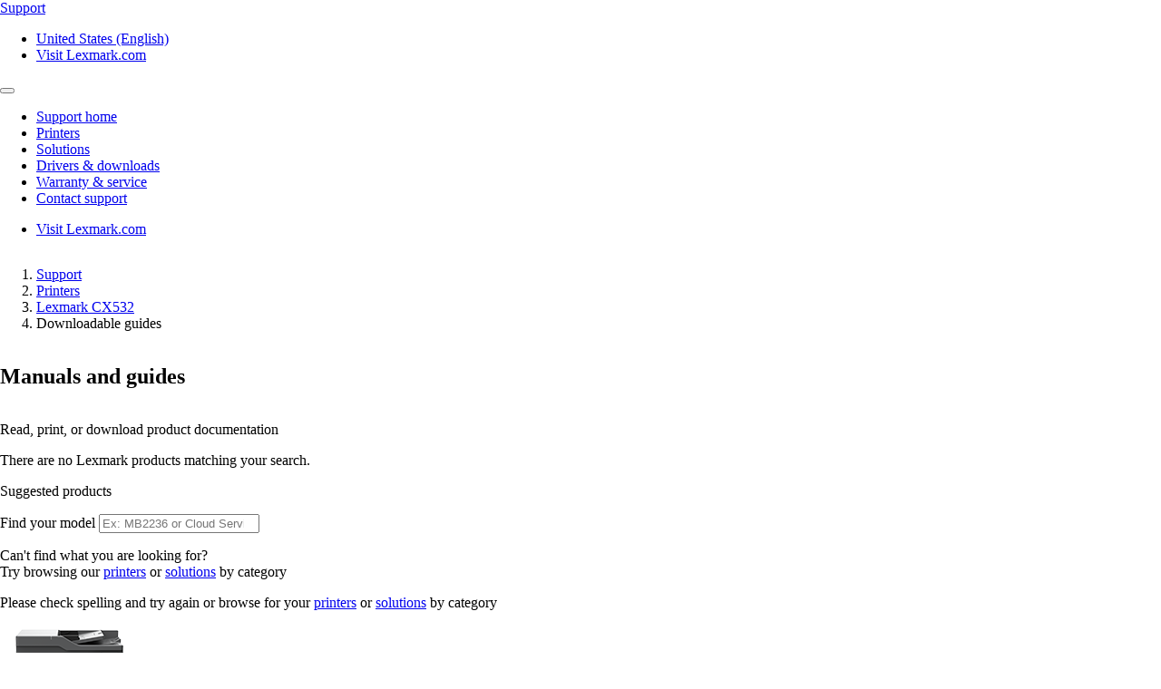

--- FILE ---
content_type: text/html;charset=utf-8
request_url: https://support.lexmark.com/en_us/manuals-guides/printer/CX532.html
body_size: 24880
content:

<!DOCTYPE HTML>
<html lang="en-US">
    <head>
    <meta charset="UTF-8"/>
    <title>Manuals And Guides</title>
    
    
    <meta name="template" content="support-content-page-template"/>
    <meta name="viewport" content="width=device-width, initial-scale=1"/>
    

    
    
<meta name="content-page-ref" content="phEpOqruFZCWc1ZaDLOlzW-o6y-KNldIMTxs00PQFiur2n3-z5yHhfGqlhpV1C5XoVsGmtFk3TWzWMc4hfllkQ"/>
<script defer="defer" type="text/javascript" src="/.rum/@adobe/helix-rum-js@%5E2/dist/rum-standalone.js"></script>
<link rel="canonical" href="https://support.lexmark.com/en_us/manuals-guides.html"/>

    

    <link rel="icon" href="/content/dam/lexmark/support/favicon.ico" type="image/x-icon"/>

    
    
    
<link rel="stylesheet" href="/etc.clientlibs/support/clientlibs/clientlib-base.lc-5c18d9856b98d2ee52abb98929b871bb-lc.min.css" type="text/css">
<script src="/etc.clientlibs/clientlibs/granite/jquery.lc-7842899024219bcbdb5e72c946870b79-lc.min.js"></script>
<script src="/etc.clientlibs/core/wcm/components/commons/site/clientlibs/container.lc-0a6aff292f5cc42142779cde92054524-lc.min.js"></script>
<script src="/etc.clientlibs/support/clientlibs/clientlib-base.lc-5de65ea4575bce1242d9ca5aad8f04ad-lc.min.js"></script>








    <script src="https://assets.adobedtm.com/ce67e69a3f77/8445dd9e5a3b/launch-295238fe80fc.min.js" async></script>
    
    
        <link rel="preconnect" href="https://media.lexmark.com"/>
    
        <link rel="preconnect" href="https://assets.adobedtm.com"/>
    

    
        <link rel="preload" as="font" href="/etc.clientlibs/touchui-base/clientlibs/clientlib-touchuibase/resources/fonts/tp-hero/tphero-regular-webfont.woff2" type="font/woff2" crossorigin="anonymous"/>
    
        <link rel="preload" as="font" href="/etc.clientlibs/touchui-base/clientlibs/clientlib-touchuibase/resources/fonts/lexicons/lexicons.woff" type="font/woff" crossorigin="anonymous"/>
    
        <link rel="preload" as="font" href="/etc.clientlibs/touchui-base/clientlibs/clientlib-touchuibase/resources/fonts/tp-hero/tphero-semibold-webfont.woff2" type="font/woff2" crossorigin="anonymous"/>
    
        <link rel="preload" as="font" href="/etc.clientlibs/touchui-base/clientlibs/clientlib-touchuibase/resources/fonts/tp-hero/tphero-bold-webfont.woff2" type="font/woff2" crossorigin="anonymous"/>
    
        <link rel="preload" as="font" href="/etc.clientlibs/touchui-base/clientlibs/clientlib-touchuibase/resources/fonts/tp-hero/tphero-light-webfont.woff2" type="font/woff2" crossorigin="anonymous"/>
    
        <link rel="preload" as="font" href="/etc.clientlibs/touchui-base/clientlibs/clientlib-touchuibase/resources/fonts/tp-hero/tphero-medium-webfont.woff2" type="font/woff2" crossorigin="anonymous"/>
    

    <link rel="stylesheet" href="https://media.lexmark.com/www/lxkfef/v3.7.1/css/screen-bs.min.css"/>
    <link rel="stylesheet" href="https://media.lexmark.com/www/lxkfef/themes/support/v1.0.20/css/screen.min.css"/>    



    
    
    

    

    
    
    

    
    
</head>
    <body class="page basicpage" id="page-ae56156ad2" data-cmp-data-layer-enabled>
        <script>
          window.adobeDataLayer = window.adobeDataLayer || [];
          adobeDataLayer.push({
              page: JSON.parse("{\x22page\u002Dae56156ad2\x22:{\x22@type\x22:\x22support\/components\/structure\/page\x22,\x22repo:modifyDate\x22:\x222025\u002D02\u002D04T18:54:49Z\x22,\x22dc:title\x22:\x22Manuals And Guides\x22,\x22xdm:template\x22:\x22\/conf\/support\/settings\/wcm\/templates\/support\u002Dcontent\u002Dpage\u002Dtemplate\x22,\x22xdm:language\x22:\x22en\u002DUS\x22,\x22xdm:tags\x22:[],\x22repo:path\x22:\x22\/content\/support\/en_us\/manuals\u002Dguides.html\x22}}"),
              event:'cmp:show',
              eventInfo: {
                  path: 'page.page\u002Dae56156ad2'
              }
          });
        </script>
        
        
            




            



            <div class="page-container">
    <div class="root responsivegrid">


<div class="aem-Grid aem-Grid--12 aem-Grid--default--12 ">
    
    <div class="experiencefragment padding-none tui-hdr-xerox aem-GridColumn aem-GridColumn--default--12">
<div id="experiencefragment-12e053736e" class="cmp-experiencefragment cmp-experiencefragment--header">


    
    
    
    <div id="container-1bf6b93770" class="cmp-container">
        
        <div class="header">
  <header id="lxk-header" class="hdr-support" data-cmp-data-layer="{&#34;header&#34;:{&#34;@type&#34;:&#34;support/components/structure/header&#34;,&#34;repo:modifyDate&#34;:&#34;2022-06-02T20:17:18.347Z&#34;}}">
    <div class="page-width">
      <div class="hdr-logo-sec" data-cmp-data-layer='{"header-logo":{"@type":"support/header/item","repo:modifyDate":"2022-06-02T20:17:18.347Z","dc:title":"Support","xdm:linkURL":"/content/support/en_us.html"}}'>
        <a href="/en_us.html" data-cmp-clickable>
          <span>Support</span>
        </a>
      </div>
      <div class="hdr-tools-sec">
        <ul>
          
          
            <li class="hdr-change-region" data-cmp-data-layer='{"country-selector":{"@type":"support/header/item","repo:modifyDate":"2022-06-02T20:17:18.347Z","dc:title":"Country Select","xdm:linkURL":"/content/support/en_us/regions.html"}}'>
              <a title="United States (English)" href="/en_us/regions.html" data-name="choose-region" data-cmp-clickable><i aria-hidden="true" class="icon icon-flag-us"></i>United States (English)</a>
            </li>
          
          <li class="hdr-visit-lexmark" data-cmp-data-layer='{"go-to-lexmark":{"@type":"support/header/item","repo:modifyDate":"2022-06-02T20:17:18.347Z","dc:title":"Visit Lexmark.com","xdm:linkURL":"https://www.lexmark.com/en_us.html"}}'>
            <a href="https://www.lexmark.com/en_us.html" data-name="lxk-site" role="button" data-cmp-clickable>Visit Lexmark.com</a>
          </li>
        </ul>
      </div>
      <div class="hdr-mobile-nav-sec">
        <button type="button" class="collapsed" data-toggle="collapse" data-target="#hdr-site-menu" aria-expanded="false"></button>
      </div>
      <nav class="hdr-nav-sec collapse" id="hdr-site-menu">
        

        <ul>
          <li data-cmp-data-layer='{"headerItem-0":{"@type":"support/header/item","repo:modifyDate":"2022-06-02T20:17:18.347Z","dc:title":"Support home","xdm:linkURL":"/content/support/en_us.html.html"}}'>
            <a href="/en_us.html" role="button" data-cmp-clickable>Support home</a>
          </li>
        
          <li data-cmp-data-layer='{"headerItem-1":{"@type":"support/header/item","repo:modifyDate":"2022-06-02T20:17:18.347Z","dc:title":"Printers","xdm:linkURL":"/content/support/en_us/printers.html.html"}}'>
            <a href="/en_us/printers.html" role="button" data-cmp-clickable>Printers</a>
          </li>
        
          <li data-cmp-data-layer='{"headerItem-2":{"@type":"support/header/item","repo:modifyDate":"2022-06-02T20:17:18.347Z","dc:title":"Solutions","xdm:linkURL":"/content/support/en_us/solutions.html.html"}}'>
            <a href="/en_us/solutions.html" role="button" data-cmp-clickable>Solutions</a>
          </li>
        
          <li data-cmp-data-layer='{"headerItem-3":{"@type":"support/header/item","repo:modifyDate":"2022-06-02T20:17:18.347Z","dc:title":"Drivers &amp; downloads","xdm:linkURL":"/content/support/en_us/drivers-downloads.html.html"}}'>
            <a href="/en_us/drivers-downloads.html" role="button" data-cmp-clickable>Drivers &amp; downloads</a>
          </li>
        
          <li data-cmp-data-layer='{"headerItem-4":{"@type":"support/header/item","repo:modifyDate":"2022-06-02T20:17:18.347Z","dc:title":"Warranty &amp; service","xdm:linkURL":"/content/support/en_us/warranty-service.html.html"}}'>
            <a href="/en_us/warranty-service.html" role="button" data-cmp-clickable>Warranty &amp; service</a>
          </li>
        
          <li data-cmp-data-layer='{"headerItem-5":{"@type":"support/header/item","repo:modifyDate":"2022-06-02T20:17:18.347Z","dc:title":"Contact support","xdm:linkURL":"/content/support/en_us/contact-support.html.html"}}'>
            <a href="/en_us/contact-support.html" role="button" data-cmp-clickable>Contact support</a>
          </li>
        </ul>

        <ul class="hdr-mobile-tools">
          <li class="hdr-visit-lexmark" data-cmp-data-layer='{"visit-lexmark":{"@type":"support/header/item","repo:modifyDate":"2022-06-02T20:17:18.347Z","dc:title":"Visit Lexmark.com","xdm:linkURL":"https://www.lexmark.com/en_us.html"}}'>
            <a href="https://www.lexmark.com/en_us.html" data-name="lxk-site" role="button" data-cmp-clickable>Visit Lexmark.com</a>
          </li>
          
        </ul>
      </nav>
    </div>
  </header>
</div>

        
    </div>

</div>

    
</div>
<div class="container-row aem-GridColumn aem-GridColumn--default--12">

    
    
  
  <div id="support-breadcrumb-container-fe43a2d992" class="cmp-container tui-crumb">
    <div class="page-width">
      
      

    




  <ol id="support-breadcrumb-id">
    <li>
      <a href="/en_us.html">
        Support
        
        
        
        
      </a>
    </li>
  
    <li>
      <a href="/en_us/printers.html">
        Printers
        
        
        
        
      </a>
    </li>
  
    <li>
      <a href="/en_us/printers/printer/CX532.html">
        
        Lexmark CX532
        
        
        
      </a>
    </li>
  
    <li class="active">
      
        Downloadable guides
        
        
        
        
      
    </li>
  </ol>
  


      
    </div>
  </div>

</div>
<div class="container-row aem-GridColumn aem-GridColumn--default--12">

    
  <div id="support-body-container-be8c04cfd7" class="cmp-container page-width support-body-content">
    


<div class="aem-Grid aem-Grid--12 aem-Grid--default--12 ">
    
    <div class="richtext text aem-GridColumn aem-GridColumn--default--12">
<div data-cmp-data-layer="{&#34;richtext-dacb6ab7af&#34;:{&#34;@type&#34;:&#34;support/components/richtext&#34;,&#34;repo:modifyDate&#34;:&#34;2025-02-04T18:54:49Z&#34;,&#34;xdm:text&#34;:&#34;&lt;h2>Manuals and guides&lt;/h2>\r\n&#34;}}" id="richtext-dacb6ab7af" class="cmp-text">
    <h2>Manuals and guides</h2>

</div>

    

</div>
<div class="container-layout aem-GridColumn aem-GridColumn--default--12">

    
    
  
  <div id="layoutContainer-fb3e579a37" class="cmp-container ">
    
    
      
      <div class="richtext text">
<div data-cmp-data-layer="{&#34;richtext-9e3aee3001&#34;:{&#34;@type&#34;:&#34;support/components/richtext&#34;,&#34;repo:modifyDate&#34;:&#34;2025-02-04T18:54:49Z&#34;,&#34;xdm:text&#34;:&#34;&lt;p>Read, print, or download product documentation&lt;/p>\r\n&#34;}}" id="richtext-9e3aee3001" class="cmp-text">
    <p>Read, print, or download product documentation</p>

</div>

    

</div>
<div class="product-search">
<input type="hidden" class="product-search-lastmodified" value="2025-02-04T18:54:49.745Z"/>
<div>
  
    
<link rel="stylesheet" href="/etc.clientlibs/support/components/product/productSearch/clientlibs.lc-329daf0c916ade6bfe3c0c96b3f4866b-lc.min.css" type="text/css">
<script src="/etc.clientlibs/support/components/product/productSearch/clientlibs.lc-10ae41af3028d79ae3217a09a4dac67d-lc.min.js"></script>




  
  
  
  <p id="search_header_noResult" class="hidden">There are no Lexmark products matching your search. 
  <p id="search_header_title" class="hidden">Suggested products

  <!-- Home page view -->
  
</div>

<!-- Breadcrumb Search / Category page view -->


<!-- Form view -->


<!-- Warranty view -->

<p id="detailed-value" style="display:none;">Type the model number (ex: MB2236) or solution name (ex: Cloud Services)</p>
<p id="printer-value" style="display:none;">Finding the printer model number?</p>
<p id="help-value" style="display:none;">Additional help finding the printer model number</p>

<!-- Manuals and Guides view -->

  <div class="text-field form-group">
    <label for="search-support-product=">Find your model</label>
    <input type="search" id="search-support-product" name="search-support-product" class="form-control ui-autocomplete-input support-manualsandguides-form" placeholder="Ex: MB2236 or Cloud Services" aria-label="search"/>
    <span class="help-block validation-error"></span>
    <input type="hidden" name="product-code" id="support-search-product-code"/>
    <input type="hidden" name="base-model" id="support-search-base-model"/>
    <p id="search_footer" class="hidden">Can&#39;t find what you are looking for? <br />Try browsing our <a href="/en_us/printers.html">printers</a> or <a href="/en_us/solutions.html">solutions</a> by category</p>
    <p id="search_footer_noResult" class="hidden">Please check spelling and try again or browse for your <a href="/en_us/printers.html">printers</a> or <a href="/en_us/solutions.html">solutions</a> by category</p>
  </div>

</div>
<div class="tui-product-header" id="top-of-page">
    
<script src="/etc.clientlibs/support/components/product/product-header/clientlibs.lc-06eb23e5975ec7577b0b91c2dc69c3e4-lc.min.js"></script>





  
 
 

  <!-- Check Warranty Status Page - Image and Product Section -->
  
  <!-- Manuals and guides page -->
  
    <div class="tui-product-img">
      <img src="https://publications.lexmark.com/media/ids_assets/products/images/CX53x_XC23x.png" alt="Lexmark CX532" title="product--detail-page"/>
    </div>
    <div class="tui-product-details">
      <h3>Lexmark CX532</h3>
      <p data-cmp-data-layer='{"product--select-a-different-product":{"@type":"support/product-header/item","repo:modifyDate":"2025-02-04T18:54:49.750Z","dc:title":"Not your product?","xdm:linkURL":"/content/support/en_us/manuals-guides.html"}}'>
        <a href="/en_us/manuals-guides.html" type="button" data-cmp-clickable>
          Not your product?
        </a>
      </p>
    </div>
  

  

  <!-- How to videos page -->
  

  <!-- MobileTech -->
  

  <!-- Printers and Solutions Pages -->
  



</div>
<div class="product-collateral">

  
  
    
<link rel="stylesheet" href="/etc.clientlibs/support/components/product/product-collateral-accordion/clientlibs.lc-3b232d707d37f0255d5c70f2eba7d1d7-lc.min.css" type="text/css">
<script src="/etc.clientlibs/support/components/product/product-collateral-accordion/clientlibs.lc-ea4724b4a58b565097a22e67ff8ee4e6-lc.min.js"></script>


  
  

  <div id="product-collateral-accordion-8646d05b95" class="cmp-accordion" data-cmp-is="accordion" data-cmp-data-layer="{&#34;product-collateral-accordion-8646d05b95&#34;:{&#34;shownItems&#34;:[],&#34;@type&#34;:&#34;support/components/product-collateral-accordion&#34;,&#34;repo:modifyDate&#34;:&#34;2025-02-04T18:54:49Z&#34;}}">

    <div id="defaultLang" data-default-lang="en"></div>

    <div class="product-collateral-header">
      <div class="product-collateral-interactive-guide" id='product-collateral-interactive-ug-button' data-cmp-data-layer='{"product-collateral-interactive-ug-button":{"@type":"support/product-collateral-accordion/ug-button","repo:modifyDate":"2025-02-04T18:54:49.753Z","dc:title":"Interactive user guide","xdm:linkURL":"/en_us/manuals-guides/online/CX532.html"}}'>
        <a class="btn btn-default" href="/en_us/manuals-guides/online/CX532.html" data-cmp-clickable><span class="tui-icon-int-doc">Interactive user guide</span></a>
      </div>
      <div class="product-collateral-language">
        <form>
          <div class="form-group margin-bottom-1">
              <label class="control-label sr-only" for="language">Please select language</label>
              <select id="language" name="language" class="form-control" aria-label="Select the number of results to see at one time">
                  <option disabled>Please select language</option>
                  
                      <option value="ar">Arabic</option>
                  
                      <option value="id">Bahasa Indonesia</option>
                  
                      <option value="bg">Bulgarian</option>
                  
                      <option value="zh_cn">Chinese Simplified</option>
                  
                      <option value="zh_tw">Chinese Traditional</option>
                  
                      <option value="hr">Croatian</option>
                  
                      <option value="cs">Czech</option>
                  
                      <option value="da">Danish</option>
                  
                      <option value="nl">Dutch</option>
                  
                      <option value="en">English</option>
                  
                      <option value="et">Estonian</option>
                  
                      <option value="fi">Finnish</option>
                  
                      <option value="fr">French</option>
                  
                      <option value="de">German</option>
                  
                      <option value="el">Greek</option>
                  
                      <option value="he">Hebrew</option>
                  
                      <option value="hu">Hungarian</option>
                  
                      <option value="is">Icelandic</option>
                  
                      <option value="it">Italian</option>
                  
                      <option value="ja">Japanese</option>
                  
                      <option value="ko">Korean</option>
                  
                      <option value="lv">Latvian</option>
                  
                      <option value="lt">Lithuanian</option>
                  
                      <option value="no">Norwegian</option>
                  
                      <option value="pl">Polish</option>
                  
                      <option value="pt">Portuguese</option>
                  
                      <option value="ro">Romanian</option>
                  
                      <option value="ru">Russian</option>
                  
                      <option value="sr">Serbian</option>
                  
                      <option value="sk">Slovak</option>
                  
                      <option value="sl">Slovenian</option>
                  
                      <option value="es">Spanish</option>
                  
                      <option value="sv">Swedish</option>
                  
                      <option value="th">Thai</option>
                  
                      <option value="tr">Turkish</option>
                  
                      <option value="ua">Ukrainian</option>
                  
                      <option value="vi">Vietnamese</option>
                  
              </select>
          </div>
        </form>
      </div>
    </div>
    
    <div class="cmp-accordion__item" data-cmp-hook-accordion="item" data-cmp-data-layer="{&#34;users-guide&#34;:{&#34;parentId&#34;:&#34;product-collateral-accordion-8646d05b95&#34;,&#34;@type&#34;:&#34;support/components/product-collateral-accordion/item&#34;,&#34;dc:title&#34;:&#34;User&#39;s guides&#34;}}" id="product-collateral-accordion-users-guide">
        <h3 class="cmp-accordion__header">
            <button id="users-guide-button" class="cmp-accordion__button" aria-controls="product-collateral-accordion-users-guide-panel" data-cmp-hook-accordion="button">
                <span class="cmp-accordion__title">User&#39;s guides</span>
                <span class="cmp-accordion__icon"></span>
            </button>
        </h3>
        <div data-cmp-hook-accordion="panel" id="product-collateral-accordion-users-guide-panel" class="cmp-accordion__panel cmp-accordion__panel--hidden" role="region" aria-labelledby="product-collateral-accordion-users-guide-button">
            <div class="product-collateral-section hidden " id="product-collateral-accordion-users-guide-de-section" data-cmp-data-layer="{&#34;users-guide&#34;:{&#34;parentId&#34;:&#34;product-collateral-accordion-8646d05b95&#34;,&#34;@type&#34;:&#34;support/components/product-collateral-accordion/item&#34;,&#34;dc:title&#34;:&#34;User&#39;s guides&#34;}}">
  
    
    
    <ul class="product-collateral-list">
      
        <li class="product-collateral-item" data-cmp-data-layer="{&#34;v55414700_de&#34;:{&#34;@type&#34;:&#34;support/product-collateral/link&#34;,&#34;path&#34;:&#34;/content/dam/support/collateral/lexmark_hardware/qrg/cx53x_cx63x/Lexmark_CX532_CX635_XC2335_XC2342_QRG_de.pdf&#34;,&#34;dc:title&#34;:&#34;Kurzanleitung&#34;,&#34;xdm:linkURL&#34;:&#34;/content/dam/support/collateral/lexmark_hardware/qrg/cx53x_cx63x/Lexmark_CX532_CX635_XC2335_XC2342_QRG_de.pdf&#34;,&#34;repo:modifyDate&#34;:&#34;2025-10-24T08:03:32.937Z&#34;}}" id="v55414700_de">
          <a class="product-collateral-link" href="/content/dam/support/collateral/lexmark_hardware/qrg/cx53x_cx63x/Lexmark_CX532_CX635_XC2335_XC2342_QRG_de.pdf" data-cmp-clickable target="_blank">Kurzanleitung</a>
        </li>
      
        <li class="product-collateral-item" data-cmp-data-layer="{&#34;v55411683_de&#34;:{&#34;@type&#34;:&#34;support/product-collateral/link&#34;,&#34;path&#34;:&#34;/content/dam/support/collateral/lexmark_hardware/cx53x_cx63x/ug/pdf/Lexmark_CX532_CX635_XC2335_XC2342_UserGuide_de.pdf&#34;,&#34;dc:title&#34;:&#34;Benutzerhandbuch PDF&#34;,&#34;xdm:linkURL&#34;:&#34;/content/dam/support/collateral/lexmark_hardware/cx53x_cx63x/ug/pdf/Lexmark_CX532_CX635_XC2335_XC2342_UserGuide_de.pdf&#34;,&#34;repo:modifyDate&#34;:&#34;2025-10-21T02:13:26.965Z&#34;}}" id="v55411683_de">
          <a class="product-collateral-link" href="/content/dam/support/collateral/lexmark_hardware/cx53x_cx63x/ug/pdf/Lexmark_CX532_CX635_XC2335_XC2342_UserGuide_de.pdf" data-cmp-clickable target="_blank">Benutzerhandbuch PDF</a>
        </li>
      
        <li class="product-collateral-item" data-cmp-data-layer="{&#34;v55411683_de&#34;:{&#34;@type&#34;:&#34;support/product-collateral/link&#34;,&#34;path&#34;:&#34;/content/dam/support/collateral/lexmark_hardware/cx53x_cx63x/ug/html/placeholder-ug-de-html.pdf&#34;,&#34;dc:title&#34;:&#34;Benutzerhandbuch HTML&#34;,&#34;xdm:linkURL&#34;:&#34;https://publications.lexmark.com/publications/lexmark_hardware/CX53x_CX63x/UG/html/de/index.html&#34;,&#34;repo:modifyDate&#34;:&#34;2023-04-22T08:10:43.385Z&#34;}}" id="v55411683_de">
          <a class="product-collateral-link" href="https://publications.lexmark.com/publications/lexmark_hardware/CX53x_CX63x/UG/html/de/index.html" data-cmp-clickable target="_blank">Benutzerhandbuch HTML</a>
        </li>
      
    </ul>
  
</div>
<div class="product-collateral-section hidden " id="product-collateral-accordion-users-guide-no-section" data-cmp-data-layer="{&#34;users-guide&#34;:{&#34;parentId&#34;:&#34;product-collateral-accordion-8646d05b95&#34;,&#34;@type&#34;:&#34;support/components/product-collateral-accordion/item&#34;,&#34;dc:title&#34;:&#34;User&#39;s guides&#34;}}">
  
    
    
    <ul class="product-collateral-list">
      
        <li class="product-collateral-item" data-cmp-data-layer="{&#34;v55414700_nb&#34;:{&#34;@type&#34;:&#34;support/product-collateral/link&#34;,&#34;path&#34;:&#34;/content/dam/support/collateral/lexmark_hardware/qrg/cx53x_cx63x/Lexmark_CX532_CX635_XC2335_XC2342_QRG_nb.pdf&#34;,&#34;dc:title&#34;:&#34;Hurtigreferanse&#34;,&#34;xdm:linkURL&#34;:&#34;/content/dam/support/collateral/lexmark_hardware/qrg/cx53x_cx63x/Lexmark_CX532_CX635_XC2335_XC2342_QRG_nb.pdf&#34;,&#34;repo:modifyDate&#34;:&#34;2025-10-24T08:03:36.399Z&#34;}}" id="v55414700_nb">
          <a class="product-collateral-link" href="/content/dam/support/collateral/lexmark_hardware/qrg/cx53x_cx63x/Lexmark_CX532_CX635_XC2335_XC2342_QRG_nb.pdf" data-cmp-clickable target="_blank">Hurtigreferanse</a>
        </li>
      
        <li class="product-collateral-item" data-cmp-data-layer="{&#34;v55411683_nb&#34;:{&#34;@type&#34;:&#34;support/product-collateral/link&#34;,&#34;path&#34;:&#34;/content/dam/support/collateral/lexmark_hardware/cx53x_cx63x/ug/pdf/Lexmark_CX532_CX635_XC2335_XC2342_UserGuide_nb.pdf&#34;,&#34;dc:title&#34;:&#34;Brukerhåndboken PDF&#34;,&#34;xdm:linkURL&#34;:&#34;/content/dam/support/collateral/lexmark_hardware/cx53x_cx63x/ug/pdf/Lexmark_CX532_CX635_XC2335_XC2342_UserGuide_nb.pdf&#34;,&#34;repo:modifyDate&#34;:&#34;2025-10-21T02:13:31.811Z&#34;}}" id="v55411683_nb">
          <a class="product-collateral-link" href="/content/dam/support/collateral/lexmark_hardware/cx53x_cx63x/ug/pdf/Lexmark_CX532_CX635_XC2335_XC2342_UserGuide_nb.pdf" data-cmp-clickable target="_blank">Brukerhåndboken PDF</a>
        </li>
      
        <li class="product-collateral-item" data-cmp-data-layer="{&#34;v55411683_no&#34;:{&#34;@type&#34;:&#34;support/product-collateral/link&#34;,&#34;path&#34;:&#34;/content/dam/support/collateral/lexmark_hardware/cx53x_cx63x/ug/html/placeholder-ug-no-html.pdf&#34;,&#34;dc:title&#34;:&#34;Brukerhåndbok HTML&#34;,&#34;xdm:linkURL&#34;:&#34;https://publications.lexmark.com/publications/lexmark_hardware/CX53x_CX63x/UG/html/no/index.html&#34;,&#34;repo:modifyDate&#34;:&#34;2023-04-22T08:17:55.555Z&#34;}}" id="v55411683_no">
          <a class="product-collateral-link" href="https://publications.lexmark.com/publications/lexmark_hardware/CX53x_CX63x/UG/html/no/index.html" data-cmp-clickable target="_blank">Brukerhåndbok HTML</a>
        </li>
      
    </ul>
  
</div>
<div class="product-collateral-section hidden " id="product-collateral-accordion-users-guide-fi-section" data-cmp-data-layer="{&#34;users-guide&#34;:{&#34;parentId&#34;:&#34;product-collateral-accordion-8646d05b95&#34;,&#34;@type&#34;:&#34;support/components/product-collateral-accordion/item&#34;,&#34;dc:title&#34;:&#34;User&#39;s guides&#34;}}">
  
    
    
    <ul class="product-collateral-list">
      
        <li class="product-collateral-item" data-cmp-data-layer="{&#34;v55414700_fi&#34;:{&#34;@type&#34;:&#34;support/product-collateral/link&#34;,&#34;path&#34;:&#34;/content/dam/support/collateral/lexmark_hardware/qrg/cx53x_cx63x/Lexmark_CX532_CX635_XC2335_XC2342_QRG_fi.pdf&#34;,&#34;dc:title&#34;:&#34;Pikaopas&#34;,&#34;xdm:linkURL&#34;:&#34;/content/dam/support/collateral/lexmark_hardware/qrg/cx53x_cx63x/Lexmark_CX532_CX635_XC2335_XC2342_QRG_fi.pdf&#34;,&#34;repo:modifyDate&#34;:&#34;2025-10-24T08:03:33.711Z&#34;}}" id="v55414700_fi">
          <a class="product-collateral-link" href="/content/dam/support/collateral/lexmark_hardware/qrg/cx53x_cx63x/Lexmark_CX532_CX635_XC2335_XC2342_QRG_fi.pdf" data-cmp-clickable target="_blank">Pikaopas</a>
        </li>
      
        <li class="product-collateral-item" data-cmp-data-layer="{&#34;v55411683_fi&#34;:{&#34;@type&#34;:&#34;support/product-collateral/link&#34;,&#34;path&#34;:&#34;/content/dam/support/collateral/lexmark_hardware/cx53x_cx63x/ug/pdf/Lexmark_CX532_CX635_XC2335_XC2342_UserGuide_fi.pdf&#34;,&#34;dc:title&#34;:&#34;Käyttöopas PDF&#34;,&#34;xdm:linkURL&#34;:&#34;/content/dam/support/collateral/lexmark_hardware/cx53x_cx63x/ug/pdf/Lexmark_CX532_CX635_XC2335_XC2342_UserGuide_fi.pdf&#34;,&#34;repo:modifyDate&#34;:&#34;2025-10-21T02:13:27.983Z&#34;}}" id="v55411683_fi">
          <a class="product-collateral-link" href="/content/dam/support/collateral/lexmark_hardware/cx53x_cx63x/ug/pdf/Lexmark_CX532_CX635_XC2335_XC2342_UserGuide_fi.pdf" data-cmp-clickable target="_blank">Käyttöopas PDF</a>
        </li>
      
        <li class="product-collateral-item" data-cmp-data-layer="{&#34;v55411683_fi&#34;:{&#34;@type&#34;:&#34;support/product-collateral/link&#34;,&#34;path&#34;:&#34;/content/dam/support/collateral/lexmark_hardware/cx53x_cx63x/ug/html/placeholder-ug-fi-html.pdf&#34;,&#34;dc:title&#34;:&#34;Käyttöopas HTML&#34;,&#34;xdm:linkURL&#34;:&#34;https://publications.lexmark.com/publications/lexmark_hardware/CX53x_CX63x/UG/html/fi/index.html&#34;,&#34;repo:modifyDate&#34;:&#34;2023-04-22T08:12:44.335Z&#34;}}" id="v55411683_fi">
          <a class="product-collateral-link" href="https://publications.lexmark.com/publications/lexmark_hardware/CX53x_CX63x/UG/html/fi/index.html" data-cmp-clickable target="_blank">Käyttöopas HTML</a>
        </li>
      
    </ul>
  
</div>
<div class="product-collateral-section hidden " id="product-collateral-accordion-users-guide-ru-section" data-cmp-data-layer="{&#34;users-guide&#34;:{&#34;parentId&#34;:&#34;product-collateral-accordion-8646d05b95&#34;,&#34;@type&#34;:&#34;support/components/product-collateral-accordion/item&#34;,&#34;dc:title&#34;:&#34;User&#39;s guides&#34;}}">
  
    
    
    <ul class="product-collateral-list">
      
        <li class="product-collateral-item" data-cmp-data-layer="{&#34;v55411683_ru&#34;:{&#34;@type&#34;:&#34;support/product-collateral/link&#34;,&#34;path&#34;:&#34;/content/dam/support/collateral/lexmark_hardware/cx53x_cx63x/ug/pdf/Lexmark_CX532_CX635_XC2335_XC2342_UserGuide_ru.pdf&#34;,&#34;dc:title&#34;:&#34;Руководство пользователя PDF&#34;,&#34;xdm:linkURL&#34;:&#34;/content/dam/support/collateral/lexmark_hardware/cx53x_cx63x/ug/pdf/Lexmark_CX532_CX635_XC2335_XC2342_UserGuide_ru.pdf&#34;,&#34;repo:modifyDate&#34;:&#34;2025-10-21T02:13:32.935Z&#34;}}" id="v55411683_ru">
          <a class="product-collateral-link" href="/content/dam/support/collateral/lexmark_hardware/cx53x_cx63x/ug/pdf/Lexmark_CX532_CX635_XC2335_XC2342_UserGuide_ru.pdf" data-cmp-clickable target="_blank">Руководство пользователя PDF</a>
        </li>
      
        <li class="product-collateral-item" data-cmp-data-layer="{&#34;v55411683_ru&#34;:{&#34;@type&#34;:&#34;support/product-collateral/link&#34;,&#34;path&#34;:&#34;/content/dam/support/collateral/lexmark_hardware/cx53x_cx63x/ug/html/placeholder-ug-ru-html.pdf&#34;,&#34;dc:title&#34;:&#34;Руководство пользователя HTML&#34;,&#34;xdm:linkURL&#34;:&#34;https://publications.lexmark.com/publications/lexmark_hardware/CX53x_CX63x/UG/html/ru/index.html&#34;,&#34;repo:modifyDate&#34;:&#34;2023-04-22T08:19:27.641Z&#34;}}" id="v55411683_ru">
          <a class="product-collateral-link" href="https://publications.lexmark.com/publications/lexmark_hardware/CX53x_CX63x/UG/html/ru/index.html" data-cmp-clickable target="_blank">Руководство пользователя HTML</a>
        </li>
      
        <li class="product-collateral-item" data-cmp-data-layer="{&#34;v55414700_ru&#34;:{&#34;@type&#34;:&#34;support/product-collateral/link&#34;,&#34;path&#34;:&#34;/content/dam/support/collateral/lexmark_hardware/qrg/cx53x_cx63x/Lexmark_CX532_CX635_XC2335_XC2342_QRG_ru.pdf&#34;,&#34;dc:title&#34;:&#34;Краткое руководство&#34;,&#34;xdm:linkURL&#34;:&#34;/content/dam/support/collateral/lexmark_hardware/qrg/cx53x_cx63x/Lexmark_CX532_CX635_XC2335_XC2342_QRG_ru.pdf&#34;,&#34;repo:modifyDate&#34;:&#34;2025-10-24T08:03:37.805Z&#34;}}" id="v55414700_ru">
          <a class="product-collateral-link" href="/content/dam/support/collateral/lexmark_hardware/qrg/cx53x_cx63x/Lexmark_CX532_CX635_XC2335_XC2342_QRG_ru.pdf" data-cmp-clickable target="_blank">Краткое руководство</a>
        </li>
      
    </ul>
  
</div>
<div class="product-collateral-section hidden " id="product-collateral-accordion-users-guide-pt-section" data-cmp-data-layer="{&#34;users-guide&#34;:{&#34;parentId&#34;:&#34;product-collateral-accordion-8646d05b95&#34;,&#34;@type&#34;:&#34;support/components/product-collateral-accordion/item&#34;,&#34;dc:title&#34;:&#34;User&#39;s guides&#34;}}">
  
    
    
    <ul class="product-collateral-list">
      
        <li class="product-collateral-item" data-cmp-data-layer="{&#34;v55414700_pt-br&#34;:{&#34;@type&#34;:&#34;support/product-collateral/link&#34;,&#34;path&#34;:&#34;/content/dam/support/collateral/lexmark_hardware/qrg/cx53x_cx63x/Lexmark_CX532_CX635_XC2335_XC2342_QRG_pt-br.pdf&#34;,&#34;dc:title&#34;:&#34;Referência rápida&#34;,&#34;xdm:linkURL&#34;:&#34;/content/dam/support/collateral/lexmark_hardware/qrg/cx53x_cx63x/Lexmark_CX532_CX635_XC2335_XC2342_QRG_pt-br.pdf&#34;,&#34;repo:modifyDate&#34;:&#34;2025-10-24T08:03:37.387Z&#34;}}" id="v55414700_pt-br">
          <a class="product-collateral-link" href="/content/dam/support/collateral/lexmark_hardware/qrg/cx53x_cx63x/Lexmark_CX532_CX635_XC2335_XC2342_QRG_pt-br.pdf" data-cmp-clickable target="_blank">Referência rápida</a>
        </li>
      
        <li class="product-collateral-item" data-cmp-data-layer="{&#34;v55411683_pt-br&#34;:{&#34;@type&#34;:&#34;support/product-collateral/link&#34;,&#34;path&#34;:&#34;/content/dam/support/collateral/lexmark_hardware/cx53x_cx63x/ug/pdf/Lexmark_CX532_CX635_XC2335_XC2342_UserGuide_pt-br.pdf&#34;,&#34;dc:title&#34;:&#34;Guia do usuário PDF&#34;,&#34;xdm:linkURL&#34;:&#34;/content/dam/support/collateral/lexmark_hardware/cx53x_cx63x/ug/pdf/Lexmark_CX532_CX635_XC2335_XC2342_UserGuide_pt-br.pdf&#34;,&#34;repo:modifyDate&#34;:&#34;2025-10-21T02:13:32.586Z&#34;}}" id="v55411683_pt-br">
          <a class="product-collateral-link" href="/content/dam/support/collateral/lexmark_hardware/cx53x_cx63x/ug/pdf/Lexmark_CX532_CX635_XC2335_XC2342_UserGuide_pt-br.pdf" data-cmp-clickable target="_blank">Guia do usuário PDF</a>
        </li>
      
        <li class="product-collateral-item" data-cmp-data-layer="{&#34;v55411683_pt&#34;:{&#34;@type&#34;:&#34;support/product-collateral/link&#34;,&#34;path&#34;:&#34;/content/dam/support/collateral/lexmark_hardware/cx53x_cx63x/ug/html/placeholder-ug-pt-html.pdf&#34;,&#34;dc:title&#34;:&#34;Guia do usuário HTML&#34;,&#34;xdm:linkURL&#34;:&#34;https://publications.lexmark.com/publications/lexmark_hardware/CX53x_CX63x/UG/html/pt/index.html&#34;,&#34;repo:modifyDate&#34;:&#34;2023-04-22T08:19:23.241Z&#34;}}" id="v55411683_pt">
          <a class="product-collateral-link" href="https://publications.lexmark.com/publications/lexmark_hardware/CX53x_CX63x/UG/html/pt/index.html" data-cmp-clickable target="_blank">Guia do usuário HTML</a>
        </li>
      
    </ul>
  
</div>
<div class="product-collateral-section hidden " id="product-collateral-accordion-users-guide-bg-section" data-cmp-data-layer="{&#34;users-guide&#34;:{&#34;parentId&#34;:&#34;product-collateral-accordion-8646d05b95&#34;,&#34;@type&#34;:&#34;support/components/product-collateral-accordion/item&#34;,&#34;dc:title&#34;:&#34;User&#39;s guides&#34;}}">
  
    
    
    <ul class="product-collateral-list">
      
        <li class="product-collateral-item" data-cmp-data-layer="{&#34;v55411683_bg&#34;:{&#34;@type&#34;:&#34;support/product-collateral/link&#34;,&#34;path&#34;:&#34;/content/dam/support/collateral/lexmark_hardware/cx53x_cx63x/ug/pdf/Lexmark_CX532_CX635_XC2335_XC2342_UserGuide_bg.pdf&#34;,&#34;dc:title&#34;:&#34;Ръководство за потребителя PDF&#34;,&#34;xdm:linkURL&#34;:&#34;/content/dam/support/collateral/lexmark_hardware/cx53x_cx63x/ug/pdf/Lexmark_CX532_CX635_XC2335_XC2342_UserGuide_bg.pdf&#34;,&#34;repo:modifyDate&#34;:&#34;2025-10-21T02:13:26.288Z&#34;}}" id="v55411683_bg">
          <a class="product-collateral-link" href="/content/dam/support/collateral/lexmark_hardware/cx53x_cx63x/ug/pdf/Lexmark_CX532_CX635_XC2335_XC2342_UserGuide_bg.pdf" data-cmp-clickable target="_blank">Ръководство за потребителя PDF</a>
        </li>
      
        <li class="product-collateral-item" data-cmp-data-layer="{&#34;v55411683_bg&#34;:{&#34;@type&#34;:&#34;support/product-collateral/link&#34;,&#34;path&#34;:&#34;/content/dam/support/collateral/lexmark_hardware/cx53x_cx63x/ug/html/placeholder-ug-bg-html.pdf&#34;,&#34;dc:title&#34;:&#34;Ръководство за потребителя HTML&#34;,&#34;xdm:linkURL&#34;:&#34;https://publications.lexmark.com/publications/lexmark_hardware/CX53x_CX63x/UG/html/bg/index.html&#34;,&#34;repo:modifyDate&#34;:&#34;2023-04-22T08:09:41.151Z&#34;}}" id="v55411683_bg">
          <a class="product-collateral-link" href="https://publications.lexmark.com/publications/lexmark_hardware/CX53x_CX63x/UG/html/bg/index.html" data-cmp-clickable target="_blank">Ръководство за потребителя HTML</a>
        </li>
      
        <li class="product-collateral-item" data-cmp-data-layer="{&#34;v55414700_bg&#34;:{&#34;@type&#34;:&#34;support/product-collateral/link&#34;,&#34;path&#34;:&#34;/content/dam/support/collateral/lexmark_hardware/qrg/cx53x_cx63x/Lexmark_CX532_CX635_XC2335_XC2342_QRG_bg.pdf&#34;,&#34;dc:title&#34;:&#34;Бърза справка&#34;,&#34;xdm:linkURL&#34;:&#34;/content/dam/support/collateral/lexmark_hardware/qrg/cx53x_cx63x/Lexmark_CX532_CX635_XC2335_XC2342_QRG_bg.pdf&#34;,&#34;repo:modifyDate&#34;:&#34;2025-10-24T08:03:32.404Z&#34;}}" id="v55414700_bg">
          <a class="product-collateral-link" href="/content/dam/support/collateral/lexmark_hardware/qrg/cx53x_cx63x/Lexmark_CX532_CX635_XC2335_XC2342_QRG_bg.pdf" data-cmp-clickable target="_blank">Бърза справка</a>
        </li>
      
    </ul>
  
</div>
<div class="product-collateral-section hidden " id="product-collateral-accordion-users-guide-lt-section" data-cmp-data-layer="{&#34;users-guide&#34;:{&#34;parentId&#34;:&#34;product-collateral-accordion-8646d05b95&#34;,&#34;@type&#34;:&#34;support/components/product-collateral-accordion/item&#34;,&#34;dc:title&#34;:&#34;User&#39;s guides&#34;}}">
  
    
    
    <ul class="product-collateral-list">
      
        <li class="product-collateral-item" data-cmp-data-layer="{&#34;v55414700_lt&#34;:{&#34;@type&#34;:&#34;support/product-collateral/link&#34;,&#34;path&#34;:&#34;/content/dam/support/collateral/lexmark_hardware/qrg/cx53x_cx63x/Lexmark_CX532_CX635_XC2335_XC2342_QRG_lt.pdf&#34;,&#34;dc:title&#34;:&#34;Trumpa rodyklė&#34;,&#34;xdm:linkURL&#34;:&#34;/content/dam/support/collateral/lexmark_hardware/qrg/cx53x_cx63x/Lexmark_CX532_CX635_XC2335_XC2342_QRG_lt.pdf&#34;,&#34;repo:modifyDate&#34;:&#34;2025-10-24T08:03:35.992Z&#34;}}" id="v55414700_lt">
          <a class="product-collateral-link" href="/content/dam/support/collateral/lexmark_hardware/qrg/cx53x_cx63x/Lexmark_CX532_CX635_XC2335_XC2342_QRG_lt.pdf" data-cmp-clickable target="_blank">Trumpa rodyklė</a>
        </li>
      
        <li class="product-collateral-item" data-cmp-data-layer="{&#34;v55411683_lt&#34;:{&#34;@type&#34;:&#34;support/product-collateral/link&#34;,&#34;path&#34;:&#34;/content/dam/support/collateral/lexmark_hardware/cx53x_cx63x/ug/pdf/Lexmark_CX532_CX635_XC2335_XC2342_UserGuide_lt.pdf&#34;,&#34;dc:title&#34;:&#34;Naudotojo vadovas PDF&#34;,&#34;xdm:linkURL&#34;:&#34;/content/dam/support/collateral/lexmark_hardware/cx53x_cx63x/ug/pdf/Lexmark_CX532_CX635_XC2335_XC2342_UserGuide_lt.pdf&#34;,&#34;repo:modifyDate&#34;:&#34;2025-10-21T02:13:30.828Z&#34;}}" id="v55411683_lt">
          <a class="product-collateral-link" href="/content/dam/support/collateral/lexmark_hardware/cx53x_cx63x/ug/pdf/Lexmark_CX532_CX635_XC2335_XC2342_UserGuide_lt.pdf" data-cmp-clickable target="_blank">Naudotojo vadovas PDF</a>
        </li>
      
        <li class="product-collateral-item" data-cmp-data-layer="{&#34;v55411683_lt&#34;:{&#34;@type&#34;:&#34;support/product-collateral/link&#34;,&#34;path&#34;:&#34;/content/dam/support/collateral/lexmark_hardware/cx53x_cx63x/ug/html/placeholder-ug-lt-html.pdf&#34;,&#34;dc:title&#34;:&#34;Naudotojo vadovas HTML&#34;,&#34;xdm:linkURL&#34;:&#34;https://publications.lexmark.com/publications/lexmark_hardware/CX53x_CX63x/UG/html/lt/index.html&#34;,&#34;repo:modifyDate&#34;:&#34;2023-04-22T08:16:35.942Z&#34;}}" id="v55411683_lt">
          <a class="product-collateral-link" href="https://publications.lexmark.com/publications/lexmark_hardware/CX53x_CX63x/UG/html/lt/index.html" data-cmp-clickable target="_blank">Naudotojo vadovas HTML</a>
        </li>
      
    </ul>
  
</div>
<div class="product-collateral-section hidden " id="product-collateral-accordion-users-guide-hr-section" data-cmp-data-layer="{&#34;users-guide&#34;:{&#34;parentId&#34;:&#34;product-collateral-accordion-8646d05b95&#34;,&#34;@type&#34;:&#34;support/components/product-collateral-accordion/item&#34;,&#34;dc:title&#34;:&#34;User&#39;s guides&#34;}}">
  
    
    
    <ul class="product-collateral-list">
      
        <li class="product-collateral-item" data-cmp-data-layer="{&#34;v55414700_hr&#34;:{&#34;@type&#34;:&#34;support/product-collateral/link&#34;,&#34;path&#34;:&#34;/content/dam/support/collateral/lexmark_hardware/qrg/cx53x_cx63x/Lexmark_CX532_CX635_XC2335_XC2342_QRG_hr.pdf&#34;,&#34;dc:title&#34;:&#34;Kratke upute&#34;,&#34;xdm:linkURL&#34;:&#34;/content/dam/support/collateral/lexmark_hardware/qrg/cx53x_cx63x/Lexmark_CX532_CX635_XC2335_XC2342_QRG_hr.pdf&#34;,&#34;repo:modifyDate&#34;:&#34;2025-10-24T08:03:34.228Z&#34;}}" id="v55414700_hr">
          <a class="product-collateral-link" href="/content/dam/support/collateral/lexmark_hardware/qrg/cx53x_cx63x/Lexmark_CX532_CX635_XC2335_XC2342_QRG_hr.pdf" data-cmp-clickable target="_blank">Kratke upute</a>
        </li>
      
        <li class="product-collateral-item" data-cmp-data-layer="{&#34;v55411683_hr&#34;:{&#34;@type&#34;:&#34;support/product-collateral/link&#34;,&#34;path&#34;:&#34;/content/dam/support/collateral/lexmark_hardware/cx53x_cx63x/ug/pdf/Lexmark_CX532_CX635_XC2335_XC2342_UserGuide_hr.pdf&#34;,&#34;dc:title&#34;:&#34;Korisnički priručnik PDF&#34;,&#34;xdm:linkURL&#34;:&#34;/content/dam/support/collateral/lexmark_hardware/cx53x_cx63x/ug/pdf/Lexmark_CX532_CX635_XC2335_XC2342_UserGuide_hr.pdf&#34;,&#34;repo:modifyDate&#34;:&#34;2025-10-21T02:13:29.349Z&#34;}}" id="v55411683_hr">
          <a class="product-collateral-link" href="/content/dam/support/collateral/lexmark_hardware/cx53x_cx63x/ug/pdf/Lexmark_CX532_CX635_XC2335_XC2342_UserGuide_hr.pdf" data-cmp-clickable target="_blank">Korisnički priručnik PDF</a>
        </li>
      
        <li class="product-collateral-item" data-cmp-data-layer="{&#34;v55411683_hr&#34;:{&#34;@type&#34;:&#34;support/product-collateral/link&#34;,&#34;path&#34;:&#34;/content/dam/support/collateral/lexmark_hardware/cx53x_cx63x/ug/html/placeholder-ug-hr-html.pdf&#34;,&#34;dc:title&#34;:&#34;Korisnički priručnik HTML&#34;,&#34;xdm:linkURL&#34;:&#34;https://publications.lexmark.com/publications/lexmark_hardware/CX53x_CX63x/UG/html/hr/index.html&#34;,&#34;repo:modifyDate&#34;:&#34;2023-04-22T08:14:07.291Z&#34;}}" id="v55411683_hr">
          <a class="product-collateral-link" href="https://publications.lexmark.com/publications/lexmark_hardware/CX53x_CX63x/UG/html/hr/index.html" data-cmp-clickable target="_blank">Korisnički priručnik HTML</a>
        </li>
      
    </ul>
  
</div>
<div class="product-collateral-section hidden " id="product-collateral-accordion-users-guide-lv-section" data-cmp-data-layer="{&#34;users-guide&#34;:{&#34;parentId&#34;:&#34;product-collateral-accordion-8646d05b95&#34;,&#34;@type&#34;:&#34;support/components/product-collateral-accordion/item&#34;,&#34;dc:title&#34;:&#34;User&#39;s guides&#34;}}">
  
    
    
    <ul class="product-collateral-list">
      
        <li class="product-collateral-item" data-cmp-data-layer="{&#34;v55414700_lv&#34;:{&#34;@type&#34;:&#34;support/product-collateral/link&#34;,&#34;path&#34;:&#34;/content/dam/support/collateral/lexmark_hardware/qrg/cx53x_cx63x/Lexmark_CX532_CX635_XC2335_XC2342_QRG_lv.pdf&#34;,&#34;dc:title&#34;:&#34;Īsā rokasgrāmata&#34;,&#34;xdm:linkURL&#34;:&#34;/content/dam/support/collateral/lexmark_hardware/qrg/cx53x_cx63x/Lexmark_CX532_CX635_XC2335_XC2342_QRG_lv.pdf&#34;,&#34;repo:modifyDate&#34;:&#34;2025-10-24T08:03:36.201Z&#34;}}" id="v55414700_lv">
          <a class="product-collateral-link" href="/content/dam/support/collateral/lexmark_hardware/qrg/cx53x_cx63x/Lexmark_CX532_CX635_XC2335_XC2342_QRG_lv.pdf" data-cmp-clickable target="_blank">Īsā rokasgrāmata</a>
        </li>
      
        <li class="product-collateral-item" data-cmp-data-layer="{&#34;v55411683_lv&#34;:{&#34;@type&#34;:&#34;support/product-collateral/link&#34;,&#34;path&#34;:&#34;/content/dam/support/collateral/lexmark_hardware/cx53x_cx63x/ug/pdf/Lexmark_CX532_CX635_XC2335_XC2342_UserGuide_lv.pdf&#34;,&#34;dc:title&#34;:&#34;Lietotāja rokasgrāmata PDF&#34;,&#34;xdm:linkURL&#34;:&#34;/content/dam/support/collateral/lexmark_hardware/cx53x_cx63x/ug/pdf/Lexmark_CX532_CX635_XC2335_XC2342_UserGuide_lv.pdf&#34;,&#34;repo:modifyDate&#34;:&#34;2025-10-21T02:13:31.067Z&#34;}}" id="v55411683_lv">
          <a class="product-collateral-link" href="/content/dam/support/collateral/lexmark_hardware/cx53x_cx63x/ug/pdf/Lexmark_CX532_CX635_XC2335_XC2342_UserGuide_lv.pdf" data-cmp-clickable target="_blank">Lietotāja rokasgrāmata PDF</a>
        </li>
      
        <li class="product-collateral-item" data-cmp-data-layer="{&#34;v55411683_lv&#34;:{&#34;@type&#34;:&#34;support/product-collateral/link&#34;,&#34;path&#34;:&#34;/content/dam/support/collateral/lexmark_hardware/cx53x_cx63x/ug/html/placeholder-ug-lv-html.pdf&#34;,&#34;dc:title&#34;:&#34;Lietotāja rokasgrāmata HTML&#34;,&#34;xdm:linkURL&#34;:&#34;https://publications.lexmark.com/publications/lexmark_hardware/CX53x_CX63x/UG/html/lv/index.html&#34;,&#34;repo:modifyDate&#34;:&#34;2023-04-22T08:16:45.047Z&#34;}}" id="v55411683_lv">
          <a class="product-collateral-link" href="https://publications.lexmark.com/publications/lexmark_hardware/CX53x_CX63x/UG/html/lv/index.html" data-cmp-clickable target="_blank">Lietotāja rokasgrāmata HTML</a>
        </li>
      
    </ul>
  
</div>
<div class="product-collateral-section hidden " id="product-collateral-accordion-users-guide-fr-section" data-cmp-data-layer="{&#34;users-guide&#34;:{&#34;parentId&#34;:&#34;product-collateral-accordion-8646d05b95&#34;,&#34;@type&#34;:&#34;support/components/product-collateral-accordion/item&#34;,&#34;dc:title&#34;:&#34;User&#39;s guides&#34;}}">
  
    
    
    <ul class="product-collateral-list">
      
        <li class="product-collateral-item" data-cmp-data-layer="{&#34;v55414700_fr&#34;:{&#34;@type&#34;:&#34;support/product-collateral/link&#34;,&#34;path&#34;:&#34;/content/dam/support/collateral/lexmark_hardware/qrg/cx53x_cx63x/Lexmark_CX532_CX635_XC2335_XC2342_QRG_fr.pdf&#34;,&#34;dc:title&#34;:&#34;Référence rapide&#34;,&#34;xdm:linkURL&#34;:&#34;/content/dam/support/collateral/lexmark_hardware/qrg/cx53x_cx63x/Lexmark_CX532_CX635_XC2335_XC2342_QRG_fr.pdf&#34;,&#34;repo:modifyDate&#34;:&#34;2025-10-24T08:03:33.927Z&#34;}}" id="v55414700_fr">
          <a class="product-collateral-link" href="/content/dam/support/collateral/lexmark_hardware/qrg/cx53x_cx63x/Lexmark_CX532_CX635_XC2335_XC2342_QRG_fr.pdf" data-cmp-clickable target="_blank">Référence rapide</a>
        </li>
      
        <li class="product-collateral-item" data-cmp-data-layer="{&#34;v55411683_fr&#34;:{&#34;@type&#34;:&#34;support/product-collateral/link&#34;,&#34;path&#34;:&#34;/content/dam/support/collateral/lexmark_hardware/cx53x_cx63x/ug/pdf/Lexmark_CX532_CX635_XC2335_XC2342_UserGuide_fr.pdf&#34;,&#34;dc:title&#34;:&#34;Guide de l&#39;utilisateur PDF&#34;,&#34;xdm:linkURL&#34;:&#34;/content/dam/support/collateral/lexmark_hardware/cx53x_cx63x/ug/pdf/Lexmark_CX532_CX635_XC2335_XC2342_UserGuide_fr.pdf&#34;,&#34;repo:modifyDate&#34;:&#34;2025-10-21T02:13:28.243Z&#34;}}" id="v55411683_fr">
          <a class="product-collateral-link" href="/content/dam/support/collateral/lexmark_hardware/cx53x_cx63x/ug/pdf/Lexmark_CX532_CX635_XC2335_XC2342_UserGuide_fr.pdf" data-cmp-clickable target="_blank">Guide de l&#39;utilisateur PDF</a>
        </li>
      
        <li class="product-collateral-item" data-cmp-data-layer="{&#34;v55411683_fr&#34;:{&#34;@type&#34;:&#34;support/product-collateral/link&#34;,&#34;path&#34;:&#34;/content/dam/support/collateral/lexmark_hardware/cx53x_cx63x/ug/html/placeholder-ug-fr-html.pdf&#34;,&#34;dc:title&#34;:&#34;Guide de l&#39;utilisateur HTML&#34;,&#34;xdm:linkURL&#34;:&#34;https://publications.lexmark.com/publications/lexmark_hardware/CX53x_CX63x/UG/html/fr/index.html&#34;,&#34;repo:modifyDate&#34;:&#34;2023-04-22T08:12:39.830Z&#34;}}" id="v55411683_fr">
          <a class="product-collateral-link" href="https://publications.lexmark.com/publications/lexmark_hardware/CX53x_CX63x/UG/html/fr/index.html" data-cmp-clickable target="_blank">Guide de l&#39;utilisateur HTML</a>
        </li>
      
    </ul>
  
</div>
<div class="product-collateral-section hidden " id="product-collateral-accordion-users-guide-ua-section" data-cmp-data-layer="{&#34;users-guide&#34;:{&#34;parentId&#34;:&#34;product-collateral-accordion-8646d05b95&#34;,&#34;@type&#34;:&#34;support/components/product-collateral-accordion/item&#34;,&#34;dc:title&#34;:&#34;User&#39;s guides&#34;}}">
  
    
    
    <ul class="product-collateral-list">
      
        <li class="product-collateral-item" data-cmp-data-layer="{&#34;v55414700_uk&#34;:{&#34;@type&#34;:&#34;support/product-collateral/link&#34;,&#34;path&#34;:&#34;/content/dam/support/collateral/lexmark_hardware/qrg/cx53x_cx63x/Lexmark_CX532_CX635_XC2335_XC2342_QRG_uk.pdf&#34;,&#34;dc:title&#34;:&#34;Швидке посилання&#34;,&#34;xdm:linkURL&#34;:&#34;/content/dam/support/collateral/lexmark_hardware/qrg/cx53x_cx63x/Lexmark_CX532_CX635_XC2335_XC2342_QRG_uk.pdf&#34;,&#34;repo:modifyDate&#34;:&#34;2025-10-24T08:03:39.034Z&#34;}}" id="v55414700_uk">
          <a class="product-collateral-link" href="/content/dam/support/collateral/lexmark_hardware/qrg/cx53x_cx63x/Lexmark_CX532_CX635_XC2335_XC2342_QRG_uk.pdf" data-cmp-clickable target="_blank">Швидке посилання</a>
        </li>
      
        <li class="product-collateral-item" data-cmp-data-layer="{&#34;v55411683_uk&#34;:{&#34;@type&#34;:&#34;support/product-collateral/link&#34;,&#34;path&#34;:&#34;/content/dam/support/collateral/lexmark_hardware/cx53x_cx63x/ug/pdf/Lexmark_CX532_CX635_XC2335_XC2342_UserGuide_uk.pdf&#34;,&#34;dc:title&#34;:&#34;Посібник користувача PDF&#34;,&#34;xdm:linkURL&#34;:&#34;/content/dam/support/collateral/lexmark_hardware/cx53x_cx63x/ug/pdf/Lexmark_CX532_CX635_XC2335_XC2342_UserGuide_uk.pdf&#34;,&#34;repo:modifyDate&#34;:&#34;2025-10-21T02:13:33.597Z&#34;}}" id="v55411683_uk">
          <a class="product-collateral-link" href="/content/dam/support/collateral/lexmark_hardware/cx53x_cx63x/ug/pdf/Lexmark_CX532_CX635_XC2335_XC2342_UserGuide_uk.pdf" data-cmp-clickable target="_blank">Посібник користувача PDF</a>
        </li>
      
        <li class="product-collateral-item" data-cmp-data-layer="{&#34;v55411683_uk&#34;:{&#34;@type&#34;:&#34;support/product-collateral/link&#34;,&#34;path&#34;:&#34;/content/dam/support/collateral/lexmark_hardware/cx53x_cx63x/ug/html/placeholder-ug-uk-html.pdf&#34;,&#34;dc:title&#34;:&#34;Посібник користувача HTML&#34;,&#34;xdm:linkURL&#34;:&#34;https://publications.lexmark.com/publications/lexmark_hardware/CX53x_CX63x/UG/html/uk/index.html&#34;,&#34;repo:modifyDate&#34;:&#34;2023-04-22T08:23:42.274Z&#34;}}" id="v55411683_uk">
          <a class="product-collateral-link" href="https://publications.lexmark.com/publications/lexmark_hardware/CX53x_CX63x/UG/html/uk/index.html" data-cmp-clickable target="_blank">Посібник користувача HTML</a>
        </li>
      
    </ul>
  
</div>
<div class="product-collateral-section hidden " id="product-collateral-accordion-users-guide-hu-section" data-cmp-data-layer="{&#34;users-guide&#34;:{&#34;parentId&#34;:&#34;product-collateral-accordion-8646d05b95&#34;,&#34;@type&#34;:&#34;support/components/product-collateral-accordion/item&#34;,&#34;dc:title&#34;:&#34;User&#39;s guides&#34;}}">
  
    
    
    <ul class="product-collateral-list">
      
        <li class="product-collateral-item" data-cmp-data-layer="{&#34;v55414700_hu&#34;:{&#34;@type&#34;:&#34;support/product-collateral/link&#34;,&#34;path&#34;:&#34;/content/dam/support/collateral/lexmark_hardware/qrg/cx53x_cx63x/Lexmark_CX532_CX635_XC2335_XC2342_QRG_hu.pdf&#34;,&#34;dc:title&#34;:&#34;Rövid használati útmutató&#34;,&#34;xdm:linkURL&#34;:&#34;/content/dam/support/collateral/lexmark_hardware/qrg/cx53x_cx63x/Lexmark_CX532_CX635_XC2335_XC2342_QRG_hu.pdf&#34;,&#34;repo:modifyDate&#34;:&#34;2025-10-24T08:03:34.894Z&#34;}}" id="v55414700_hu">
          <a class="product-collateral-link" href="/content/dam/support/collateral/lexmark_hardware/qrg/cx53x_cx63x/Lexmark_CX532_CX635_XC2335_XC2342_QRG_hu.pdf" data-cmp-clickable target="_blank">Rövid használati útmutató</a>
        </li>
      
        <li class="product-collateral-item" data-cmp-data-layer="{&#34;v55411683_hu&#34;:{&#34;@type&#34;:&#34;support/product-collateral/link&#34;,&#34;path&#34;:&#34;/content/dam/support/collateral/lexmark_hardware/cx53x_cx63x/ug/pdf/Lexmark_CX532_CX635_XC2335_XC2342_UserGuide_hu.pdf&#34;,&#34;dc:title&#34;:&#34;Használati útmutató PDF&#34;,&#34;xdm:linkURL&#34;:&#34;/content/dam/support/collateral/lexmark_hardware/cx53x_cx63x/ug/pdf/Lexmark_CX532_CX635_XC2335_XC2342_UserGuide_hu.pdf&#34;,&#34;repo:modifyDate&#34;:&#34;2025-10-21T02:13:29.635Z&#34;}}" id="v55411683_hu">
          <a class="product-collateral-link" href="/content/dam/support/collateral/lexmark_hardware/cx53x_cx63x/ug/pdf/Lexmark_CX532_CX635_XC2335_XC2342_UserGuide_hu.pdf" data-cmp-clickable target="_blank">Használati útmutató PDF</a>
        </li>
      
        <li class="product-collateral-item" data-cmp-data-layer="{&#34;v55411683_hu&#34;:{&#34;@type&#34;:&#34;support/product-collateral/link&#34;,&#34;path&#34;:&#34;/content/dam/support/collateral/lexmark_hardware/cx53x_cx63x/ug/html/placeholder-ug-hu-html.pdf&#34;,&#34;dc:title&#34;:&#34;Használati útmutató HTML&#34;,&#34;xdm:linkURL&#34;:&#34;https://publications.lexmark.com/publications/lexmark_hardware/CX53x_CX63x/UG/html/hu/index.html&#34;,&#34;repo:modifyDate&#34;:&#34;2023-04-22T08:14:15.012Z&#34;}}" id="v55411683_hu">
          <a class="product-collateral-link" href="https://publications.lexmark.com/publications/lexmark_hardware/CX53x_CX63x/UG/html/hu/index.html" data-cmp-clickable target="_blank">Használati útmutató HTML</a>
        </li>
      
    </ul>
  
</div>
<div class="product-collateral-section hidden " id="product-collateral-accordion-users-guide-zh_tw-section" data-cmp-data-layer="{&#34;users-guide&#34;:{&#34;parentId&#34;:&#34;product-collateral-accordion-8646d05b95&#34;,&#34;@type&#34;:&#34;support/components/product-collateral-accordion/item&#34;,&#34;dc:title&#34;:&#34;User&#39;s guides&#34;}}">
  
    
    
    <ul class="product-collateral-list">
      
        <li class="product-collateral-item" data-cmp-data-layer="{&#34;v55411683_zh-tw&#34;:{&#34;@type&#34;:&#34;support/product-collateral/link&#34;,&#34;path&#34;:&#34;/content/dam/support/collateral/lexmark_hardware/cx53x_cx63x/ug/pdf/Lexmark_CX532_CX635_XC2335_XC2342_UserGuide_zh-tw.pdf&#34;,&#34;dc:title&#34;:&#34;用戶手冊 PDF&#34;,&#34;xdm:linkURL&#34;:&#34;/content/dam/support/collateral/lexmark_hardware/cx53x_cx63x/ug/pdf/Lexmark_CX532_CX635_XC2335_XC2342_UserGuide_zh-tw.pdf&#34;,&#34;repo:modifyDate&#34;:&#34;2025-10-21T02:13:33.913Z&#34;}}" id="v55411683_zh-tw">
          <a class="product-collateral-link" href="/content/dam/support/collateral/lexmark_hardware/cx53x_cx63x/ug/pdf/Lexmark_CX532_CX635_XC2335_XC2342_UserGuide_zh-tw.pdf" data-cmp-clickable target="_blank">用戶手冊 PDF</a>
        </li>
      
        <li class="product-collateral-item" data-cmp-data-layer="{&#34;v55411683_tc&#34;:{&#34;@type&#34;:&#34;support/product-collateral/link&#34;,&#34;path&#34;:&#34;/content/dam/support/collateral/lexmark_hardware/cx53x_cx63x/ug/html/placeholder-ug-tc-html.pdf&#34;,&#34;dc:title&#34;:&#34;用戶手冊 HTML&#34;,&#34;xdm:linkURL&#34;:&#34;https://publications.lexmark.com/publications/lexmark_hardware/CX53x_CX63x/UG/html/tc/index.html&#34;,&#34;repo:modifyDate&#34;:&#34;2023-04-22T08:22:16.380Z&#34;}}" id="v55411683_tc">
          <a class="product-collateral-link" href="https://publications.lexmark.com/publications/lexmark_hardware/CX53x_CX63x/UG/html/tc/index.html" data-cmp-clickable target="_blank">用戶手冊 HTML</a>
        </li>
      
        <li class="product-collateral-item" data-cmp-data-layer="{&#34;v55414700_zh-tw&#34;:{&#34;@type&#34;:&#34;support/product-collateral/link&#34;,&#34;path&#34;:&#34;/content/dam/support/collateral/lexmark_hardware/qrg/cx53x_cx63x/Lexmark_CX532_CX635_XC2335_XC2342_QRG_zh-tw.pdf&#34;,&#34;dc:title&#34;:&#34;快速參考手冊&#34;,&#34;xdm:linkURL&#34;:&#34;/content/dam/support/collateral/lexmark_hardware/qrg/cx53x_cx63x/Lexmark_CX532_CX635_XC2335_XC2342_QRG_zh-tw.pdf&#34;,&#34;repo:modifyDate&#34;:&#34;2025-10-24T08:03:39.781Z&#34;}}" id="v55414700_zh-tw">
          <a class="product-collateral-link" href="/content/dam/support/collateral/lexmark_hardware/qrg/cx53x_cx63x/Lexmark_CX532_CX635_XC2335_XC2342_QRG_zh-tw.pdf" data-cmp-clickable target="_blank">快速參考手冊</a>
        </li>
      
    </ul>
  
</div>
<div class="product-collateral-section hidden " id="product-collateral-accordion-users-guide-sk-section" data-cmp-data-layer="{&#34;users-guide&#34;:{&#34;parentId&#34;:&#34;product-collateral-accordion-8646d05b95&#34;,&#34;@type&#34;:&#34;support/components/product-collateral-accordion/item&#34;,&#34;dc:title&#34;:&#34;User&#39;s guides&#34;}}">
  
    
    
    <ul class="product-collateral-list">
      
        <li class="product-collateral-item" data-cmp-data-layer="{&#34;v55414700_sk&#34;:{&#34;@type&#34;:&#34;support/product-collateral/link&#34;,&#34;path&#34;:&#34;/content/dam/support/collateral/lexmark_hardware/qrg/cx53x_cx63x/Lexmark_CX532_CX635_XC2335_XC2342_QRG_sk.pdf&#34;,&#34;dc:title&#34;:&#34;Stručná príručka&#34;,&#34;xdm:linkURL&#34;:&#34;/content/dam/support/collateral/lexmark_hardware/qrg/cx53x_cx63x/Lexmark_CX532_CX635_XC2335_XC2342_QRG_sk.pdf&#34;,&#34;repo:modifyDate&#34;:&#34;2025-10-24T08:03:37.919Z&#34;}}" id="v55414700_sk">
          <a class="product-collateral-link" href="/content/dam/support/collateral/lexmark_hardware/qrg/cx53x_cx63x/Lexmark_CX532_CX635_XC2335_XC2342_QRG_sk.pdf" data-cmp-clickable target="_blank">Stručná príručka</a>
        </li>
      
        <li class="product-collateral-item" data-cmp-data-layer="{&#34;v55411683_sk&#34;:{&#34;@type&#34;:&#34;support/product-collateral/link&#34;,&#34;path&#34;:&#34;/content/dam/support/collateral/lexmark_hardware/cx53x_cx63x/ug/pdf/Lexmark_CX532_CX635_XC2335_XC2342_UserGuide_sk.pdf&#34;,&#34;dc:title&#34;:&#34;Používateľská príručka PDF&#34;,&#34;xdm:linkURL&#34;:&#34;/content/dam/support/collateral/lexmark_hardware/cx53x_cx63x/ug/pdf/Lexmark_CX532_CX635_XC2335_XC2342_UserGuide_sk.pdf&#34;,&#34;repo:modifyDate&#34;:&#34;2025-10-21T02:13:33.049Z&#34;}}" id="v55411683_sk">
          <a class="product-collateral-link" href="/content/dam/support/collateral/lexmark_hardware/cx53x_cx63x/ug/pdf/Lexmark_CX532_CX635_XC2335_XC2342_UserGuide_sk.pdf" data-cmp-clickable target="_blank">Používateľská príručka PDF</a>
        </li>
      
        <li class="product-collateral-item" data-cmp-data-layer="{&#34;v55411683_sk&#34;:{&#34;@type&#34;:&#34;support/product-collateral/link&#34;,&#34;path&#34;:&#34;/content/dam/support/collateral/lexmark_hardware/cx53x_cx63x/ug/html/placeholder-ug-sk-html.pdf&#34;,&#34;dc:title&#34;:&#34;Používateľská príručka HTML&#34;,&#34;xdm:linkURL&#34;:&#34;https://publications.lexmark.com/publications/lexmark_hardware/CX53x_CX63x/UG/html/sk/index.html&#34;,&#34;repo:modifyDate&#34;:&#34;2023-04-22T08:20:56.431Z&#34;}}" id="v55411683_sk">
          <a class="product-collateral-link" href="https://publications.lexmark.com/publications/lexmark_hardware/CX53x_CX63x/UG/html/sk/index.html" data-cmp-clickable target="_blank">Používateľská príručka HTML</a>
        </li>
      
    </ul>
  
</div>
<div class="product-collateral-section hidden " id="product-collateral-accordion-users-guide-sl-section" data-cmp-data-layer="{&#34;users-guide&#34;:{&#34;parentId&#34;:&#34;product-collateral-accordion-8646d05b95&#34;,&#34;@type&#34;:&#34;support/components/product-collateral-accordion/item&#34;,&#34;dc:title&#34;:&#34;User&#39;s guides&#34;}}">
  
    
    
    <ul class="product-collateral-list">
      
        <li class="product-collateral-item" data-cmp-data-layer="{&#34;v55411683_sl&#34;:{&#34;@type&#34;:&#34;support/product-collateral/link&#34;,&#34;path&#34;:&#34;/content/dam/support/collateral/lexmark_hardware/cx53x_cx63x/ug/pdf/Lexmark_CX532_CX635_XC2335_XC2342_Userguide_sl.pdf&#34;,&#34;dc:title&#34;:&#34;Uporabniški priročnik PDF&#34;,&#34;xdm:linkURL&#34;:&#34;/content/dam/support/collateral/lexmark_hardware/cx53x_cx63x/ug/pdf/Lexmark_CX532_CX635_XC2335_XC2342_Userguide_sl.pdf&#34;,&#34;repo:modifyDate&#34;:&#34;2025-10-24T03:14:22.412Z&#34;}}" id="v55411683_sl">
          <a class="product-collateral-link" href="/content/dam/support/collateral/lexmark_hardware/cx53x_cx63x/ug/pdf/Lexmark_CX532_CX635_XC2335_XC2342_Userguide_sl.pdf" data-cmp-clickable target="_blank">Uporabniški priročnik PDF</a>
        </li>
      
        <li class="product-collateral-item" data-cmp-data-layer="{&#34;v55411683_sl&#34;:{&#34;@type&#34;:&#34;support/product-collateral/link&#34;,&#34;path&#34;:&#34;/content/dam/support/collateral/lexmark_hardware/cx53x_cx63x/ug/html/placeholder-ug-sl-html.pdf&#34;,&#34;dc:title&#34;:&#34;Uporabniški priročnik HTML&#34;,&#34;xdm:linkURL&#34;:&#34;https://publications.lexmark.com/publications/lexmark_hardware/CX53x_CX63x/UG/html/sl/index.html&#34;,&#34;repo:modifyDate&#34;:&#34;2023-04-22T08:20:45.782Z&#34;}}" id="v55411683_sl">
          <a class="product-collateral-link" href="https://publications.lexmark.com/publications/lexmark_hardware/CX53x_CX63x/UG/html/sl/index.html" data-cmp-clickable target="_blank">Uporabniški priročnik HTML</a>
        </li>
      
        <li class="product-collateral-item" data-cmp-data-layer="{&#34;v55414700_sl&#34;:{&#34;@type&#34;:&#34;support/product-collateral/link&#34;,&#34;path&#34;:&#34;/content/dam/support/collateral/lexmark_hardware/qrg/cx53x_cx63x/Lexmark_CX532_CX635_XC2335_XC2342_QRG_sl.pdf&#34;,&#34;dc:title&#34;:&#34;Kratek referenčni priročnik&#34;,&#34;xdm:linkURL&#34;:&#34;/content/dam/support/collateral/lexmark_hardware/qrg/cx53x_cx63x/Lexmark_CX532_CX635_XC2335_XC2342_QRG_sl.pdf&#34;,&#34;repo:modifyDate&#34;:&#34;2025-10-24T08:03:38.145Z&#34;}}" id="v55414700_sl">
          <a class="product-collateral-link" href="/content/dam/support/collateral/lexmark_hardware/qrg/cx53x_cx63x/Lexmark_CX532_CX635_XC2335_XC2342_QRG_sl.pdf" data-cmp-clickable target="_blank">Kratek referenčni priročnik</a>
        </li>
      
    </ul>
  
</div>
<div class="product-collateral-section hidden " id="product-collateral-accordion-users-guide-id-section" data-cmp-data-layer="{&#34;users-guide&#34;:{&#34;parentId&#34;:&#34;product-collateral-accordion-8646d05b95&#34;,&#34;@type&#34;:&#34;support/components/product-collateral-accordion/item&#34;,&#34;dc:title&#34;:&#34;User&#39;s guides&#34;}}">
  
    
    
    <ul class="product-collateral-list">
      
        <li class="product-collateral-item" data-cmp-data-layer="{&#34;v55414700_id&#34;:{&#34;@type&#34;:&#34;support/product-collateral/link&#34;,&#34;path&#34;:&#34;/content/dam/support/collateral/lexmark_hardware/qrg/cx53x_cx63x/Lexmark_CX532_CX635_XC2335_XC2342_QRG_id.pdf&#34;,&#34;dc:title&#34;:&#34;Referensi Cepat&#34;,&#34;xdm:linkURL&#34;:&#34;/content/dam/support/collateral/lexmark_hardware/qrg/cx53x_cx63x/Lexmark_CX532_CX635_XC2335_XC2342_QRG_id.pdf&#34;,&#34;repo:modifyDate&#34;:&#34;2025-10-24T08:03:35.190Z&#34;}}" id="v55414700_id">
          <a class="product-collateral-link" href="/content/dam/support/collateral/lexmark_hardware/qrg/cx53x_cx63x/Lexmark_CX532_CX635_XC2335_XC2342_QRG_id.pdf" data-cmp-clickable target="_blank">Referensi Cepat</a>
        </li>
      
        <li class="product-collateral-item" data-cmp-data-layer="{&#34;v55411683_id&#34;:{&#34;@type&#34;:&#34;support/product-collateral/link&#34;,&#34;path&#34;:&#34;/content/dam/support/collateral/lexmark_hardware/cx53x_cx63x/ug/pdf/Lexmark_CX532_CX635_XC2335_XC2342_UserGuide_id.pdf&#34;,&#34;dc:title&#34;:&#34;Panduan Pengguna PDF&#34;,&#34;xdm:linkURL&#34;:&#34;/content/dam/support/collateral/lexmark_hardware/cx53x_cx63x/ug/pdf/Lexmark_CX532_CX635_XC2335_XC2342_UserGuide_id.pdf&#34;,&#34;repo:modifyDate&#34;:&#34;2025-10-21T02:13:29.885Z&#34;}}" id="v55411683_id">
          <a class="product-collateral-link" href="/content/dam/support/collateral/lexmark_hardware/cx53x_cx63x/ug/pdf/Lexmark_CX532_CX635_XC2335_XC2342_UserGuide_id.pdf" data-cmp-clickable target="_blank">Panduan Pengguna PDF</a>
        </li>
      
        <li class="product-collateral-item" data-cmp-data-layer="{&#34;v55411683_ba&#34;:{&#34;@type&#34;:&#34;support/product-collateral/link&#34;,&#34;path&#34;:&#34;/content/dam/support/collateral/lexmark_hardware/cx53x_cx63x/ug/html/placeholder-ug-ba-html.pdf&#34;,&#34;dc:title&#34;:&#34;Panduan Pengguna HTML&#34;,&#34;xdm:linkURL&#34;:&#34;https://publications.lexmark.com/publications/lexmark_hardware/CX53x_CX63x/UG/html/ba/index.html&#34;,&#34;repo:modifyDate&#34;:&#34;2023-04-22T08:09:35.256Z&#34;}}" id="v55411683_ba">
          <a class="product-collateral-link" href="https://publications.lexmark.com/publications/lexmark_hardware/CX53x_CX63x/UG/html/ba/index.html" data-cmp-clickable target="_blank">Panduan Pengguna HTML</a>
        </li>
      
    </ul>
  
</div>
<div class="product-collateral-section hidden " id="product-collateral-accordion-users-guide-sr-section" data-cmp-data-layer="{&#34;users-guide&#34;:{&#34;parentId&#34;:&#34;product-collateral-accordion-8646d05b95&#34;,&#34;@type&#34;:&#34;support/components/product-collateral-accordion/item&#34;,&#34;dc:title&#34;:&#34;User&#39;s guides&#34;}}">
  
    
    
    <ul class="product-collateral-list">
      
        <li class="product-collateral-item" data-cmp-data-layer="{&#34;v55414700_sr&#34;:{&#34;@type&#34;:&#34;support/product-collateral/link&#34;,&#34;path&#34;:&#34;/content/dam/support/collateral/lexmark_hardware/qrg/cx53x_cx63x/Lexmark_CX532_CX635_XC2335_XC2342_QRG_sr.pdf&#34;,&#34;dc:title&#34;:&#34;Kratke reference&#34;,&#34;xdm:linkURL&#34;:&#34;/content/dam/support/collateral/lexmark_hardware/qrg/cx53x_cx63x/Lexmark_CX532_CX635_XC2335_XC2342_QRG_sr.pdf&#34;,&#34;repo:modifyDate&#34;:&#34;2025-10-24T08:03:38.367Z&#34;}}" id="v55414700_sr">
          <a class="product-collateral-link" href="/content/dam/support/collateral/lexmark_hardware/qrg/cx53x_cx63x/Lexmark_CX532_CX635_XC2335_XC2342_QRG_sr.pdf" data-cmp-clickable target="_blank">Kratke reference</a>
        </li>
      
        <li class="product-collateral-item" data-cmp-data-layer="{&#34;v55411683_sr&#34;:{&#34;@type&#34;:&#34;support/product-collateral/link&#34;,&#34;path&#34;:&#34;/content/dam/support/collateral/lexmark_hardware/cx53x_cx63x/ug/pdf/Lexmark_CX532_CX635_XC2335_XC2342_UserGuide_sr.pdf&#34;,&#34;dc:title&#34;:&#34;Korisnički vodič PDF&#34;,&#34;xdm:linkURL&#34;:&#34;/content/dam/support/collateral/lexmark_hardware/cx53x_cx63x/ug/pdf/Lexmark_CX532_CX635_XC2335_XC2342_UserGuide_sr.pdf&#34;,&#34;repo:modifyDate&#34;:&#34;2025-10-21T02:13:33.170Z&#34;}}" id="v55411683_sr">
          <a class="product-collateral-link" href="/content/dam/support/collateral/lexmark_hardware/cx53x_cx63x/ug/pdf/Lexmark_CX532_CX635_XC2335_XC2342_UserGuide_sr.pdf" data-cmp-clickable target="_blank">Korisnički vodič PDF</a>
        </li>
      
        <li class="product-collateral-item" data-cmp-data-layer="{&#34;v55411683_sr&#34;:{&#34;@type&#34;:&#34;support/product-collateral/link&#34;,&#34;path&#34;:&#34;/content/dam/support/collateral/lexmark_hardware/cx53x_cx63x/ug/html/placeholder-ug-sr-html.pdf&#34;,&#34;dc:title&#34;:&#34;Korisnički vodič HTML&#34;,&#34;xdm:linkURL&#34;:&#34;https://publications.lexmark.com/publications/lexmark_hardware/CX53x_CX63x/UG/html/sr/index.html&#34;,&#34;repo:modifyDate&#34;:&#34;2023-04-22T08:22:25.212Z&#34;}}" id="v55411683_sr">
          <a class="product-collateral-link" href="https://publications.lexmark.com/publications/lexmark_hardware/CX53x_CX63x/UG/html/sr/index.html" data-cmp-clickable target="_blank">Korisnički vodič HTML</a>
        </li>
      
    </ul>
  
</div>
<div class="product-collateral-section hidden " id="product-collateral-accordion-users-guide-sv-section" data-cmp-data-layer="{&#34;users-guide&#34;:{&#34;parentId&#34;:&#34;product-collateral-accordion-8646d05b95&#34;,&#34;@type&#34;:&#34;support/components/product-collateral-accordion/item&#34;,&#34;dc:title&#34;:&#34;User&#39;s guides&#34;}}">
  
    
    
    <ul class="product-collateral-list">
      
        <li class="product-collateral-item" data-cmp-data-layer="{&#34;v55414700_sv&#34;:{&#34;@type&#34;:&#34;support/product-collateral/link&#34;,&#34;path&#34;:&#34;/content/dam/support/collateral/lexmark_hardware/qrg/cx53x_cx63x/Lexmark_CX532_CX635_XC2335_XC2342_QRG_sv.pdf&#34;,&#34;dc:title&#34;:&#34;Snabbguide&#34;,&#34;xdm:linkURL&#34;:&#34;/content/dam/support/collateral/lexmark_hardware/qrg/cx53x_cx63x/Lexmark_CX532_CX635_XC2335_XC2342_QRG_sv.pdf&#34;,&#34;repo:modifyDate&#34;:&#34;2025-10-24T08:03:38.580Z&#34;}}" id="v55414700_sv">
          <a class="product-collateral-link" href="/content/dam/support/collateral/lexmark_hardware/qrg/cx53x_cx63x/Lexmark_CX532_CX635_XC2335_XC2342_QRG_sv.pdf" data-cmp-clickable target="_blank">Snabbguide</a>
        </li>
      
        <li class="product-collateral-item" data-cmp-data-layer="{&#34;v55411683_sv&#34;:{&#34;@type&#34;:&#34;support/product-collateral/link&#34;,&#34;path&#34;:&#34;/content/dam/support/collateral/lexmark_hardware/cx53x_cx63x/ug/pdf/Lexmark_CX532_CX635_XC2335_XC2342_UserGuide_sv.pdf&#34;,&#34;dc:title&#34;:&#34;Användarhandbok PDF&#34;,&#34;xdm:linkURL&#34;:&#34;/content/dam/support/collateral/lexmark_hardware/cx53x_cx63x/ug/pdf/Lexmark_CX532_CX635_XC2335_XC2342_UserGuide_sv.pdf&#34;,&#34;repo:modifyDate&#34;:&#34;2025-10-21T02:13:33.273Z&#34;}}" id="v55411683_sv">
          <a class="product-collateral-link" href="/content/dam/support/collateral/lexmark_hardware/cx53x_cx63x/ug/pdf/Lexmark_CX532_CX635_XC2335_XC2342_UserGuide_sv.pdf" data-cmp-clickable target="_blank">Användarhandbok PDF</a>
        </li>
      
        <li class="product-collateral-item" data-cmp-data-layer="{&#34;v55411683_sv&#34;:{&#34;@type&#34;:&#34;support/product-collateral/link&#34;,&#34;path&#34;:&#34;/content/dam/support/collateral/lexmark_hardware/cx53x_cx63x/ug/html/placeholder-ug-sv-html.pdf&#34;,&#34;dc:title&#34;:&#34;Användarhandbok HTML&#34;,&#34;xdm:linkURL&#34;:&#34;https://publications.lexmark.com/publications/lexmark_hardware/CX53x_CX63x/UG/html/sv/index.html&#34;,&#34;repo:modifyDate&#34;:&#34;2023-04-22T08:22:22.184Z&#34;}}" id="v55411683_sv">
          <a class="product-collateral-link" href="https://publications.lexmark.com/publications/lexmark_hardware/CX53x_CX63x/UG/html/sv/index.html" data-cmp-clickable target="_blank">Användarhandbok HTML</a>
        </li>
      
    </ul>
  
</div>
<div class="product-collateral-section hidden " id="product-collateral-accordion-users-guide-ko-section" data-cmp-data-layer="{&#34;users-guide&#34;:{&#34;parentId&#34;:&#34;product-collateral-accordion-8646d05b95&#34;,&#34;@type&#34;:&#34;support/components/product-collateral-accordion/item&#34;,&#34;dc:title&#34;:&#34;User&#39;s guides&#34;}}">
  
    
    
    <ul class="product-collateral-list">
      
        <li class="product-collateral-item" data-cmp-data-layer="{&#34;v55411683_ko&#34;:{&#34;@type&#34;:&#34;support/product-collateral/link&#34;,&#34;path&#34;:&#34;/content/dam/support/collateral/lexmark_hardware/cx53x_cx63x/ug/pdf/Lexmark_CX532_CX635_XC2335_XC2342_UserGuide_ko.pdf&#34;,&#34;dc:title&#34;:&#34;사용 설명서 PDF&#34;,&#34;xdm:linkURL&#34;:&#34;/content/dam/support/collateral/lexmark_hardware/cx53x_cx63x/ug/pdf/Lexmark_CX532_CX635_XC2335_XC2342_UserGuide_ko.pdf&#34;,&#34;repo:modifyDate&#34;:&#34;2025-10-21T02:13:30.724Z&#34;}}" id="v55411683_ko">
          <a class="product-collateral-link" href="/content/dam/support/collateral/lexmark_hardware/cx53x_cx63x/ug/pdf/Lexmark_CX532_CX635_XC2335_XC2342_UserGuide_ko.pdf" data-cmp-clickable target="_blank">사용 설명서 PDF</a>
        </li>
      
        <li class="product-collateral-item" data-cmp-data-layer="{&#34;v55411683_ko&#34;:{&#34;@type&#34;:&#34;support/product-collateral/link&#34;,&#34;path&#34;:&#34;/content/dam/support/collateral/lexmark_hardware/cx53x_cx63x/ug/html/placeholder-ug-ko-html.pdf&#34;,&#34;dc:title&#34;:&#34;사용 설명서 HTML&#34;,&#34;xdm:linkURL&#34;:&#34;https://publications.lexmark.com/publications/lexmark_hardware/CX53x_CX63x/UG/html/ko/index.html&#34;,&#34;repo:modifyDate&#34;:&#34;2023-04-22T08:16:41.976Z&#34;}}" id="v55411683_ko">
          <a class="product-collateral-link" href="https://publications.lexmark.com/publications/lexmark_hardware/CX53x_CX63x/UG/html/ko/index.html" data-cmp-clickable target="_blank">사용 설명서 HTML</a>
        </li>
      
        <li class="product-collateral-item" data-cmp-data-layer="{&#34;v55414700_ko&#34;:{&#34;@type&#34;:&#34;support/product-collateral/link&#34;,&#34;path&#34;:&#34;/content/dam/support/collateral/lexmark_hardware/qrg/cx53x_cx63x/Lexmark_CX532_CX635_XC2335_XC2342_QRG_ko.pdf&#34;,&#34;dc:title&#34;:&#34;빠른 참조서&#34;,&#34;xdm:linkURL&#34;:&#34;/content/dam/support/collateral/lexmark_hardware/qrg/cx53x_cx63x/Lexmark_CX532_CX635_XC2335_XC2342_QRG_ko.pdf&#34;,&#34;repo:modifyDate&#34;:&#34;2025-10-24T08:03:35.887Z&#34;}}" id="v55414700_ko">
          <a class="product-collateral-link" href="/content/dam/support/collateral/lexmark_hardware/qrg/cx53x_cx63x/Lexmark_CX532_CX635_XC2335_XC2342_QRG_ko.pdf" data-cmp-clickable target="_blank">빠른 참조서</a>
        </li>
      
    </ul>
  
</div>
<div class="product-collateral-section hidden " id="product-collateral-accordion-users-guide-el-section" data-cmp-data-layer="{&#34;users-guide&#34;:{&#34;parentId&#34;:&#34;product-collateral-accordion-8646d05b95&#34;,&#34;@type&#34;:&#34;support/components/product-collateral-accordion/item&#34;,&#34;dc:title&#34;:&#34;User&#39;s guides&#34;}}">
  
    
    
    <ul class="product-collateral-list">
      
        <li class="product-collateral-item" data-cmp-data-layer="{&#34;v55414700_el&#34;:{&#34;@type&#34;:&#34;support/product-collateral/link&#34;,&#34;path&#34;:&#34;/content/dam/support/collateral/lexmark_hardware/qrg/cx53x_cx63x/Lexmark_CX532_CX635_XC2335_XC2342_QRG_el.pdf&#34;,&#34;dc:title&#34;:&#34;Σύντομη αναφορά&#34;,&#34;xdm:linkURL&#34;:&#34;/content/dam/support/collateral/lexmark_hardware/qrg/cx53x_cx63x/Lexmark_CX532_CX635_XC2335_XC2342_QRG_el.pdf&#34;,&#34;repo:modifyDate&#34;:&#34;2025-10-24T08:03:33.144Z&#34;}}" id="v55414700_el">
          <a class="product-collateral-link" href="/content/dam/support/collateral/lexmark_hardware/qrg/cx53x_cx63x/Lexmark_CX532_CX635_XC2335_XC2342_QRG_el.pdf" data-cmp-clickable target="_blank">Σύντομη αναφορά</a>
        </li>
      
        <li class="product-collateral-item" data-cmp-data-layer="{&#34;v55411683_el&#34;:{&#34;@type&#34;:&#34;support/product-collateral/link&#34;,&#34;path&#34;:&#34;/content/dam/support/collateral/lexmark_hardware/cx53x_cx63x/ug/pdf/Lexmark_CX532_CX635_XC2335_XC2342_UserGuide_el.pdf&#34;,&#34;dc:title&#34;:&#34;Οδηγός χρήσης PDF&#34;,&#34;xdm:linkURL&#34;:&#34;/content/dam/support/collateral/lexmark_hardware/cx53x_cx63x/ug/pdf/Lexmark_CX532_CX635_XC2335_XC2342_UserGuide_el.pdf&#34;,&#34;repo:modifyDate&#34;:&#34;2025-10-21T02:13:27.190Z&#34;}}" id="v55411683_el">
          <a class="product-collateral-link" href="/content/dam/support/collateral/lexmark_hardware/cx53x_cx63x/ug/pdf/Lexmark_CX532_CX635_XC2335_XC2342_UserGuide_el.pdf" data-cmp-clickable target="_blank">Οδηγός χρήσης PDF</a>
        </li>
      
        <li class="product-collateral-item" data-cmp-data-layer="{&#34;v55411683_el&#34;:{&#34;@type&#34;:&#34;support/product-collateral/link&#34;,&#34;path&#34;:&#34;/content/dam/support/collateral/lexmark_hardware/cx53x_cx63x/ug/html/placeholder-ug-el-html.pdf&#34;,&#34;dc:title&#34;:&#34;Οδηγός χρήσης HTML&#34;,&#34;xdm:linkURL&#34;:&#34;https://publications.lexmark.com/publications/lexmark_hardware/CX53x_CX63x/UG/html/el/index.html&#34;,&#34;repo:modifyDate&#34;:&#34;2023-04-22T08:11:35.731Z&#34;}}" id="v55411683_el">
          <a class="product-collateral-link" href="https://publications.lexmark.com/publications/lexmark_hardware/CX53x_CX63x/UG/html/el/index.html" data-cmp-clickable target="_blank">Οδηγός χρήσης HTML</a>
        </li>
      
    </ul>
  
</div>
<div class="product-collateral-section hidden " id="product-collateral-accordion-users-guide-en-section" data-cmp-data-layer="{&#34;users-guide&#34;:{&#34;parentId&#34;:&#34;product-collateral-accordion-8646d05b95&#34;,&#34;@type&#34;:&#34;support/components/product-collateral-accordion/item&#34;,&#34;dc:title&#34;:&#34;User&#39;s guides&#34;}}">
  
    
    
    <ul class="product-collateral-list">
      
        <li class="product-collateral-item" data-cmp-data-layer="{&#34;v55411683&#34;:{&#34;@type&#34;:&#34;support/product-collateral/link&#34;,&#34;path&#34;:&#34;/content/dam/support/collateral/lexmark_hardware/cx53x_cx63x/ug/pdf/Lexmark_CX532_CX635_XC2335_XC2342_UserGuide_en.pdf&#34;,&#34;dc:title&#34;:&#34;User&#39;s Guide PDF&#34;,&#34;xdm:linkURL&#34;:&#34;/content/dam/support/collateral/lexmark_hardware/cx53x_cx63x/ug/pdf/Lexmark_CX532_CX635_XC2335_XC2342_UserGuide_en.pdf&#34;,&#34;repo:modifyDate&#34;:&#34;2025-10-21T02:13:27.297Z&#34;}}" id="v55411683">
          <a class="product-collateral-link" href="/content/dam/support/collateral/lexmark_hardware/cx53x_cx63x/ug/pdf/Lexmark_CX532_CX635_XC2335_XC2342_UserGuide_en.pdf" data-cmp-clickable target="_blank">User&#39;s Guide PDF</a>
        </li>
      
        <li class="product-collateral-item" data-cmp-data-layer="{&#34;v55411683&#34;:{&#34;@type&#34;:&#34;support/product-collateral/link&#34;,&#34;path&#34;:&#34;/content/dam/support/collateral/lexmark_hardware/cx53x_cx63x/ug/html/placeholder-ug-en-html.pdf&#34;,&#34;dc:title&#34;:&#34;User&#39;s Guide HTML&#34;,&#34;xdm:linkURL&#34;:&#34;https://publications.lexmark.com/publications/lexmark_hardware/CX53x_CX63x/UG/html/en/index.html&#34;,&#34;repo:modifyDate&#34;:&#34;2023-04-22T08:11:47.451Z&#34;}}" id="v55411683">
          <a class="product-collateral-link" href="https://publications.lexmark.com/publications/lexmark_hardware/CX53x_CX63x/UG/html/en/index.html" data-cmp-clickable target="_blank">User&#39;s Guide HTML</a>
        </li>
      
        <li class="product-collateral-item" data-cmp-data-layer="{&#34;v55414700&#34;:{&#34;@type&#34;:&#34;support/product-collateral/link&#34;,&#34;path&#34;:&#34;/content/dam/support/collateral/lexmark_hardware/qrg/cx53x_cx63x/Lexmark_CX532_CX635_XC2335_XC2342_QRG_en.pdf&#34;,&#34;dc:title&#34;:&#34;Quick Reference&#34;,&#34;xdm:linkURL&#34;:&#34;/content/dam/support/collateral/lexmark_hardware/qrg/cx53x_cx63x/Lexmark_CX532_CX635_XC2335_XC2342_QRG_en.pdf&#34;,&#34;repo:modifyDate&#34;:&#34;2025-10-24T08:03:33.251Z&#34;}}" id="v55414700">
          <a class="product-collateral-link" href="/content/dam/support/collateral/lexmark_hardware/qrg/cx53x_cx63x/Lexmark_CX532_CX635_XC2335_XC2342_QRG_en.pdf" data-cmp-clickable target="_blank">Quick Reference</a>
        </li>
      
    </ul>
  
</div>
<div class="product-collateral-section hidden " id="product-collateral-accordion-users-guide-is-section" data-cmp-data-layer="{&#34;users-guide&#34;:{&#34;parentId&#34;:&#34;product-collateral-accordion-8646d05b95&#34;,&#34;@type&#34;:&#34;support/components/product-collateral-accordion/item&#34;,&#34;dc:title&#34;:&#34;User&#39;s guides&#34;}}">
  
    
    
    <ul class="product-collateral-list">
      
        <li class="product-collateral-item" data-cmp-data-layer="{&#34;v55414700_is&#34;:{&#34;@type&#34;:&#34;support/product-collateral/link&#34;,&#34;path&#34;:&#34;/content/dam/support/collateral/lexmark_hardware/qrg/cx53x_cx63x/Lexmark_CX532_CX635_XC2335_XC2342_QRG_is.pdf&#34;,&#34;dc:title&#34;:&#34;Stuttar leiðbeiningar&#34;,&#34;xdm:linkURL&#34;:&#34;/content/dam/support/collateral/lexmark_hardware/qrg/cx53x_cx63x/Lexmark_CX532_CX635_XC2335_XC2342_QRG_is.pdf&#34;,&#34;repo:modifyDate&#34;:&#34;2025-10-24T08:03:35.424Z&#34;}}" id="v55414700_is">
          <a class="product-collateral-link" href="/content/dam/support/collateral/lexmark_hardware/qrg/cx53x_cx63x/Lexmark_CX532_CX635_XC2335_XC2342_QRG_is.pdf" data-cmp-clickable target="_blank">Stuttar leiðbeiningar</a>
        </li>
      
        <li class="product-collateral-item" data-cmp-data-layer="{&#34;v55411683_is&#34;:{&#34;@type&#34;:&#34;support/product-collateral/link&#34;,&#34;path&#34;:&#34;/content/dam/support/collateral/lexmark_hardware/cx53x_cx63x/ug/pdf/Lexmark_CX532_CX635_XC2335_XC2342_UserGuide_is.pdf&#34;,&#34;dc:title&#34;:&#34;Notendahandbók PDF&#34;,&#34;xdm:linkURL&#34;:&#34;/content/dam/support/collateral/lexmark_hardware/cx53x_cx63x/ug/pdf/Lexmark_CX532_CX635_XC2335_XC2342_UserGuide_is.pdf&#34;,&#34;repo:modifyDate&#34;:&#34;2025-10-21T02:13:30.127Z&#34;}}" id="v55411683_is">
          <a class="product-collateral-link" href="/content/dam/support/collateral/lexmark_hardware/cx53x_cx63x/ug/pdf/Lexmark_CX532_CX635_XC2335_XC2342_UserGuide_is.pdf" data-cmp-clickable target="_blank">Notendahandbók PDF</a>
        </li>
      
        <li class="product-collateral-item" data-cmp-data-layer="{&#34;v55411683_is&#34;:{&#34;@type&#34;:&#34;support/product-collateral/link&#34;,&#34;path&#34;:&#34;/content/dam/support/collateral/lexmark_hardware/cx53x_cx63x/ug/html/placeholder-ug-is-html.pdf&#34;,&#34;dc:title&#34;:&#34;Notendahandbók HTML&#34;,&#34;xdm:linkURL&#34;:&#34;https://publications.lexmark.com/publications/lexmark_hardware/CX53x_CX63x/UG/html/is/index.html&#34;,&#34;repo:modifyDate&#34;:&#34;2023-04-22T08:15:46.976Z&#34;}}" id="v55411683_is">
          <a class="product-collateral-link" href="https://publications.lexmark.com/publications/lexmark_hardware/CX53x_CX63x/UG/html/is/index.html" data-cmp-clickable target="_blank">Notendahandbók HTML</a>
        </li>
      
    </ul>
  
</div>
<div class="product-collateral-section hidden " id="product-collateral-accordion-users-guide-it-section" data-cmp-data-layer="{&#34;users-guide&#34;:{&#34;parentId&#34;:&#34;product-collateral-accordion-8646d05b95&#34;,&#34;@type&#34;:&#34;support/components/product-collateral-accordion/item&#34;,&#34;dc:title&#34;:&#34;User&#39;s guides&#34;}}">
  
    
    
    <ul class="product-collateral-list">
      
        <li class="product-collateral-item" data-cmp-data-layer="{&#34;v55414700_it&#34;:{&#34;@type&#34;:&#34;support/product-collateral/link&#34;,&#34;path&#34;:&#34;/content/dam/support/collateral/lexmark_hardware/qrg/cx53x_cx63x/Lexmark_CX532_CX635_XC2335_XC2342_QRG_it.pdf&#34;,&#34;dc:title&#34;:&#34;Guida rapida&#34;,&#34;xdm:linkURL&#34;:&#34;/content/dam/support/collateral/lexmark_hardware/qrg/cx53x_cx63x/Lexmark_CX532_CX635_XC2335_XC2342_QRG_it.pdf&#34;,&#34;repo:modifyDate&#34;:&#34;2025-10-24T08:03:35.566Z&#34;}}" id="v55414700_it">
          <a class="product-collateral-link" href="/content/dam/support/collateral/lexmark_hardware/qrg/cx53x_cx63x/Lexmark_CX532_CX635_XC2335_XC2342_QRG_it.pdf" data-cmp-clickable target="_blank">Guida rapida</a>
        </li>
      
        <li class="product-collateral-item" data-cmp-data-layer="{&#34;v55411683_it&#34;:{&#34;@type&#34;:&#34;support/product-collateral/link&#34;,&#34;path&#34;:&#34;/content/dam/support/collateral/lexmark_hardware/cx53x_cx63x/ug/pdf/Lexmark_CX532_CX635_XC2335_XC2342_UserGuide_it.pdf&#34;,&#34;dc:title&#34;:&#34;Guida per l’utente PDF&#34;,&#34;xdm:linkURL&#34;:&#34;/content/dam/support/collateral/lexmark_hardware/cx53x_cx63x/ug/pdf/Lexmark_CX532_CX635_XC2335_XC2342_UserGuide_it.pdf&#34;,&#34;repo:modifyDate&#34;:&#34;2025-10-21T02:13:30.368Z&#34;}}" id="v55411683_it">
          <a class="product-collateral-link" href="/content/dam/support/collateral/lexmark_hardware/cx53x_cx63x/ug/pdf/Lexmark_CX532_CX635_XC2335_XC2342_UserGuide_it.pdf" data-cmp-clickable target="_blank">Guida per l’utente PDF</a>
        </li>
      
        <li class="product-collateral-item" data-cmp-data-layer="{&#34;v55411683_it&#34;:{&#34;@type&#34;:&#34;support/product-collateral/link&#34;,&#34;path&#34;:&#34;/content/dam/support/collateral/lexmark_hardware/cx53x_cx63x/ug/html/placeholder-ug-it-html.pdf&#34;,&#34;dc:title&#34;:&#34;Guida per l&#39;utente HTML&#34;,&#34;xdm:linkURL&#34;:&#34;https://publications.lexmark.com/publications/lexmark_hardware/CX53x_CX63x/UG/html/it/index.html&#34;,&#34;repo:modifyDate&#34;:&#34;2023-04-22T08:15:43.910Z&#34;}}" id="v55411683_it">
          <a class="product-collateral-link" href="https://publications.lexmark.com/publications/lexmark_hardware/CX53x_CX63x/UG/html/it/index.html" data-cmp-clickable target="_blank">Guida per l&#39;utente HTML</a>
        </li>
      
    </ul>
  
</div>
<div class="product-collateral-section hidden " id="product-collateral-accordion-users-guide-es-section" data-cmp-data-layer="{&#34;users-guide&#34;:{&#34;parentId&#34;:&#34;product-collateral-accordion-8646d05b95&#34;,&#34;@type&#34;:&#34;support/components/product-collateral-accordion/item&#34;,&#34;dc:title&#34;:&#34;User&#39;s guides&#34;}}">
  
    
    
    <ul class="product-collateral-list">
      
        <li class="product-collateral-item" data-cmp-data-layer="{&#34;v55414700_es&#34;:{&#34;@type&#34;:&#34;support/product-collateral/link&#34;,&#34;path&#34;:&#34;/content/dam/support/collateral/lexmark_hardware/qrg/cx53x_cx63x/Lexmark_CX532_CX635_XC2335_XC2342_QRG_es.pdf&#34;,&#34;dc:title&#34;:&#34;Referencia rápida&#34;,&#34;xdm:linkURL&#34;:&#34;/content/dam/support/collateral/lexmark_hardware/qrg/cx53x_cx63x/Lexmark_CX532_CX635_XC2335_XC2342_QRG_es.pdf&#34;,&#34;repo:modifyDate&#34;:&#34;2025-10-24T08:03:33.377Z&#34;}}" id="v55414700_es">
          <a class="product-collateral-link" href="/content/dam/support/collateral/lexmark_hardware/qrg/cx53x_cx63x/Lexmark_CX532_CX635_XC2335_XC2342_QRG_es.pdf" data-cmp-clickable target="_blank">Referencia rápida</a>
        </li>
      
        <li class="product-collateral-item" data-cmp-data-layer="{&#34;v55411683_es&#34;:{&#34;@type&#34;:&#34;support/product-collateral/link&#34;,&#34;path&#34;:&#34;/content/dam/support/collateral/lexmark_hardware/cx53x_cx63x/ug/pdf/Lexmark_CX532_CX635_XC2335_XC2342_UserGuide_es.pdf&#34;,&#34;dc:title&#34;:&#34;Guía del usuario PDF&#34;,&#34;xdm:linkURL&#34;:&#34;/content/dam/support/collateral/lexmark_hardware/cx53x_cx63x/ug/pdf/Lexmark_CX532_CX635_XC2335_XC2342_UserGuide_es.pdf&#34;,&#34;repo:modifyDate&#34;:&#34;2025-10-21T02:13:27.509Z&#34;}}" id="v55411683_es">
          <a class="product-collateral-link" href="/content/dam/support/collateral/lexmark_hardware/cx53x_cx63x/ug/pdf/Lexmark_CX532_CX635_XC2335_XC2342_UserGuide_es.pdf" data-cmp-clickable target="_blank">Guía del usuario PDF</a>
        </li>
      
        <li class="product-collateral-item" data-cmp-data-layer="{&#34;v55411683_es&#34;:{&#34;@type&#34;:&#34;support/product-collateral/link&#34;,&#34;path&#34;:&#34;/content/dam/support/collateral/lexmark_hardware/cx53x_cx63x/ug/html/placeholder-ug-es-html.pdf&#34;,&#34;dc:title&#34;:&#34;Guía del usuario HTML&#34;,&#34;xdm:linkURL&#34;:&#34;https://publications.lexmark.com/publications/lexmark_hardware/CX53x_CX63x/UG/html/es/index.html&#34;,&#34;repo:modifyDate&#34;:&#34;2023-04-22T08:11:41.527Z&#34;}}" id="v55411683_es">
          <a class="product-collateral-link" href="https://publications.lexmark.com/publications/lexmark_hardware/CX53x_CX63x/UG/html/es/index.html" data-cmp-clickable target="_blank">Guía del usuario HTML</a>
        </li>
      
    </ul>
  
</div>
<div class="product-collateral-section hidden " id="product-collateral-accordion-users-guide-et-section" data-cmp-data-layer="{&#34;users-guide&#34;:{&#34;parentId&#34;:&#34;product-collateral-accordion-8646d05b95&#34;,&#34;@type&#34;:&#34;support/components/product-collateral-accordion/item&#34;,&#34;dc:title&#34;:&#34;User&#39;s guides&#34;}}">
  
    
    
    <ul class="product-collateral-list">
      
        <li class="product-collateral-item" data-cmp-data-layer="{&#34;v55414700_et&#34;:{&#34;@type&#34;:&#34;support/product-collateral/link&#34;,&#34;path&#34;:&#34;/content/dam/support/collateral/lexmark_hardware/qrg/cx53x_cx63x/Lexmark_CX532_CX635_XC2335_XC2342_QRG_et.pdf&#34;,&#34;dc:title&#34;:&#34;Kiirjuhend&#34;,&#34;xdm:linkURL&#34;:&#34;/content/dam/support/collateral/lexmark_hardware/qrg/cx53x_cx63x/Lexmark_CX532_CX635_XC2335_XC2342_QRG_et.pdf&#34;,&#34;repo:modifyDate&#34;:&#34;2025-10-24T08:03:33.511Z&#34;}}" id="v55414700_et">
          <a class="product-collateral-link" href="/content/dam/support/collateral/lexmark_hardware/qrg/cx53x_cx63x/Lexmark_CX532_CX635_XC2335_XC2342_QRG_et.pdf" data-cmp-clickable target="_blank">Kiirjuhend</a>
        </li>
      
        <li class="product-collateral-item" data-cmp-data-layer="{&#34;v55411683_et&#34;:{&#34;@type&#34;:&#34;support/product-collateral/link&#34;,&#34;path&#34;:&#34;/content/dam/support/collateral/lexmark_hardware/cx53x_cx63x/ug/pdf/Lexmark_CX532_CX635_XC2335_XC2342_UserGuide_et.pdf&#34;,&#34;dc:title&#34;:&#34;Kasutusjuhend PDF&#34;,&#34;xdm:linkURL&#34;:&#34;/content/dam/support/collateral/lexmark_hardware/cx53x_cx63x/ug/pdf/Lexmark_CX532_CX635_XC2335_XC2342_UserGuide_et.pdf&#34;,&#34;repo:modifyDate&#34;:&#34;2025-10-21T02:13:27.741Z&#34;}}" id="v55411683_et">
          <a class="product-collateral-link" href="/content/dam/support/collateral/lexmark_hardware/cx53x_cx63x/ug/pdf/Lexmark_CX532_CX635_XC2335_XC2342_UserGuide_et.pdf" data-cmp-clickable target="_blank">Kasutusjuhend PDF</a>
        </li>
      
        <li class="product-collateral-item" data-cmp-data-layer="{&#34;v55411683_et&#34;:{&#34;@type&#34;:&#34;support/product-collateral/link&#34;,&#34;path&#34;:&#34;/content/dam/support/collateral/lexmark_hardware/cx53x_cx63x/ug/html/placeholder-ug-et-html.pdf&#34;,&#34;dc:title&#34;:&#34;Kasutusjuhend HTML&#34;,&#34;xdm:linkURL&#34;:&#34;https://publications.lexmark.com/publications/lexmark_hardware/CX53x_CX63x/UG/html/et/index.html&#34;,&#34;repo:modifyDate&#34;:&#34;2023-04-22T08:12:51.882Z&#34;}}" id="v55411683_et">
          <a class="product-collateral-link" href="https://publications.lexmark.com/publications/lexmark_hardware/CX53x_CX63x/UG/html/et/index.html" data-cmp-clickable target="_blank">Kasutusjuhend HTML</a>
        </li>
      
    </ul>
  
</div>
<div class="product-collateral-section hidden " id="product-collateral-accordion-users-guide-cs-section" data-cmp-data-layer="{&#34;users-guide&#34;:{&#34;parentId&#34;:&#34;product-collateral-accordion-8646d05b95&#34;,&#34;@type&#34;:&#34;support/components/product-collateral-accordion/item&#34;,&#34;dc:title&#34;:&#34;User&#39;s guides&#34;}}">
  
    
    
    <ul class="product-collateral-list">
      
        <li class="product-collateral-item" data-cmp-data-layer="{&#34;v55411683_cs&#34;:{&#34;@type&#34;:&#34;support/product-collateral/link&#34;,&#34;path&#34;:&#34;/content/dam/support/collateral/lexmark_hardware/cx53x_cx63x/ug/pdf/Lexmark_CX532_CX635_XC2335_XC2342_UserGuide_cs.pdf&#34;,&#34;dc:title&#34;:&#34;Uživatelská příručka PDF&#34;,&#34;xdm:linkURL&#34;:&#34;/content/dam/support/collateral/lexmark_hardware/cx53x_cx63x/ug/pdf/Lexmark_CX532_CX635_XC2335_XC2342_UserGuide_cs.pdf&#34;,&#34;repo:modifyDate&#34;:&#34;2025-10-21T02:13:26.418Z&#34;}}" id="v55411683_cs">
          <a class="product-collateral-link" href="/content/dam/support/collateral/lexmark_hardware/cx53x_cx63x/ug/pdf/Lexmark_CX532_CX635_XC2335_XC2342_UserGuide_cs.pdf" data-cmp-clickable target="_blank">Uživatelská příručka PDF</a>
        </li>
      
        <li class="product-collateral-item" data-cmp-data-layer="{&#34;v55411683_cs&#34;:{&#34;@type&#34;:&#34;support/product-collateral/link&#34;,&#34;path&#34;:&#34;/content/dam/support/collateral/lexmark_hardware/cx53x_cx63x/ug/html/placeholder-ug-cs-html.pdf&#34;,&#34;dc:title&#34;:&#34;Uživatelská příručka HTML&#34;,&#34;xdm:linkURL&#34;:&#34;https://publications.lexmark.com/publications/lexmark_hardware/CX53x_CX63x/UG/html/cs/index.html&#34;,&#34;repo:modifyDate&#34;:&#34;2023-04-22T08:10:37.542Z&#34;}}" id="v55411683_cs">
          <a class="product-collateral-link" href="https://publications.lexmark.com/publications/lexmark_hardware/CX53x_CX63x/UG/html/cs/index.html" data-cmp-clickable target="_blank">Uživatelská příručka HTML</a>
        </li>
      
        <li class="product-collateral-item" data-cmp-data-layer="{&#34;v55414700_cs&#34;:{&#34;@type&#34;:&#34;support/product-collateral/link&#34;,&#34;path&#34;:&#34;/content/dam/support/collateral/lexmark_hardware/qrg/cx53x_cx63x/Lexmark_CX532_CX635_XC2335_XC2342_QRG_cs.pdf&#34;,&#34;dc:title&#34;:&#34;Stručná příručka&#34;,&#34;xdm:linkURL&#34;:&#34;/content/dam/support/collateral/lexmark_hardware/qrg/cx53x_cx63x/Lexmark_CX532_CX635_XC2335_XC2342_QRG_cs.pdf&#34;,&#34;repo:modifyDate&#34;:&#34;2025-10-24T08:03:32.514Z&#34;}}" id="v55414700_cs">
          <a class="product-collateral-link" href="/content/dam/support/collateral/lexmark_hardware/qrg/cx53x_cx63x/Lexmark_CX532_CX635_XC2335_XC2342_QRG_cs.pdf" data-cmp-clickable target="_blank">Stručná příručka</a>
        </li>
      
    </ul>
  
</div>
<div class="product-collateral-section hidden product-collateral-rtl" id="product-collateral-accordion-users-guide-ar-section" data-cmp-data-layer="{&#34;users-guide&#34;:{&#34;parentId&#34;:&#34;product-collateral-accordion-8646d05b95&#34;,&#34;@type&#34;:&#34;support/components/product-collateral-accordion/item&#34;,&#34;dc:title&#34;:&#34;User&#39;s guides&#34;}}">
  
    
    
    <ul class="product-collateral-list">
      
        <li class="product-collateral-item" data-cmp-data-layer="{&#34;v55411683_ar&#34;:{&#34;@type&#34;:&#34;support/product-collateral/link&#34;,&#34;path&#34;:&#34;/content/dam/support/collateral/lexmark_hardware/cx53x_cx63x/ug/pdf/Lexmark_CX532_CX635_XC2335_XC2342_UserGuide_ar.pdf&#34;,&#34;dc:title&#34;:&#34;دليل المستخدم PDF&#34;,&#34;xdm:linkURL&#34;:&#34;/content/dam/support/collateral/lexmark_hardware/cx53x_cx63x/ug/pdf/Lexmark_CX532_CX635_XC2335_XC2342_UserGuide_ar.pdf&#34;,&#34;repo:modifyDate&#34;:&#34;2025-10-21T02:13:26.154Z&#34;}}" id="v55411683_ar">
          <a class="product-collateral-link" href="/content/dam/support/collateral/lexmark_hardware/cx53x_cx63x/ug/pdf/Lexmark_CX532_CX635_XC2335_XC2342_UserGuide_ar.pdf" data-cmp-clickable target="_blank">دليل المستخدم PDF</a>
        </li>
      
        <li class="product-collateral-item" data-cmp-data-layer="{&#34;v55411683_ar&#34;:{&#34;@type&#34;:&#34;support/product-collateral/link&#34;,&#34;path&#34;:&#34;/content/dam/support/collateral/lexmark_hardware/cx53x_cx63x/ug/html/placeholder-ug-ar-html.pdf&#34;,&#34;dc:title&#34;:&#34;دليل المستخدم HTML&#34;,&#34;xdm:linkURL&#34;:&#34;https://publications.lexmark.com/publications/lexmark_hardware/CX53x_CX63x/UG/html/ar/index.html&#34;,&#34;repo:modifyDate&#34;:&#34;2023-04-22T08:09:29.499Z&#34;}}" id="v55411683_ar">
          <a class="product-collateral-link" href="https://publications.lexmark.com/publications/lexmark_hardware/CX53x_CX63x/UG/html/ar/index.html" data-cmp-clickable target="_blank">دليل المستخدم HTML</a>
        </li>
      
        <li class="product-collateral-item" data-cmp-data-layer="{&#34;v55414700_ar&#34;:{&#34;@type&#34;:&#34;support/product-collateral/link&#34;,&#34;path&#34;:&#34;/content/dam/support/collateral/lexmark_hardware/qrg/cx53x_cx63x/Lexmark_CX532_CX635_XC2335_XC2342_QRG_ar.pdf&#34;,&#34;dc:title&#34;:&#34;المرجع السريع&#34;,&#34;xdm:linkURL&#34;:&#34;/content/dam/support/collateral/lexmark_hardware/qrg/cx53x_cx63x/Lexmark_CX532_CX635_XC2335_XC2342_QRG_ar.pdf&#34;,&#34;repo:modifyDate&#34;:&#34;2025-10-24T08:03:32.296Z&#34;}}" id="v55414700_ar">
          <a class="product-collateral-link" href="/content/dam/support/collateral/lexmark_hardware/qrg/cx53x_cx63x/Lexmark_CX532_CX635_XC2335_XC2342_QRG_ar.pdf" data-cmp-clickable target="_blank">المرجع السريع</a>
        </li>
      
    </ul>
  
</div>
<div class="product-collateral-section hidden " id="product-collateral-accordion-users-guide-vi-section" data-cmp-data-layer="{&#34;users-guide&#34;:{&#34;parentId&#34;:&#34;product-collateral-accordion-8646d05b95&#34;,&#34;@type&#34;:&#34;support/components/product-collateral-accordion/item&#34;,&#34;dc:title&#34;:&#34;User&#39;s guides&#34;}}">
  
    
    
    <ul class="product-collateral-list">
      
        <li class="product-collateral-item" data-cmp-data-layer="{&#34;v55414700_vi&#34;:{&#34;@type&#34;:&#34;support/product-collateral/link&#34;,&#34;path&#34;:&#34;/content/dam/support/collateral/lexmark_hardware/qrg/cx53x_cx63x/Lexmark_CX532_CX635_XC2335_XC2342_QRG_vi.pdf&#34;,&#34;dc:title&#34;:&#34;Tham khảo nhanh&#34;,&#34;xdm:linkURL&#34;:&#34;/content/dam/support/collateral/lexmark_hardware/qrg/cx53x_cx63x/Lexmark_CX532_CX635_XC2335_XC2342_QRG_vi.pdf&#34;,&#34;repo:modifyDate&#34;:&#34;2025-10-24T08:03:39.142Z&#34;}}" id="v55414700_vi">
          <a class="product-collateral-link" href="/content/dam/support/collateral/lexmark_hardware/qrg/cx53x_cx63x/Lexmark_CX532_CX635_XC2335_XC2342_QRG_vi.pdf" data-cmp-clickable target="_blank">Tham khảo nhanh</a>
        </li>
      
        <li class="product-collateral-item" data-cmp-data-layer="{&#34;v55411683_vi&#34;:{&#34;@type&#34;:&#34;support/product-collateral/link&#34;,&#34;path&#34;:&#34;/content/dam/support/collateral/lexmark_hardware/cx53x_cx63x/ug/pdf/Lexmark_CX532_CX635_XC2335_XC2342_UserGuide_vi.pdf&#34;,&#34;dc:title&#34;:&#34;Hướng dẫn sử dụng PDF&#34;,&#34;xdm:linkURL&#34;:&#34;/content/dam/support/collateral/lexmark_hardware/cx53x_cx63x/ug/pdf/Lexmark_CX532_CX635_XC2335_XC2342_UserGuide_vi.pdf&#34;,&#34;repo:modifyDate&#34;:&#34;2025-10-21T02:13:33.700Z&#34;}}" id="v55411683_vi">
          <a class="product-collateral-link" href="/content/dam/support/collateral/lexmark_hardware/cx53x_cx63x/ug/pdf/Lexmark_CX532_CX635_XC2335_XC2342_UserGuide_vi.pdf" data-cmp-clickable target="_blank">Hướng dẫn sử dụng PDF</a>
        </li>
      
        <li class="product-collateral-item" data-cmp-data-layer="{&#34;v55411683_vi&#34;:{&#34;@type&#34;:&#34;support/product-collateral/link&#34;,&#34;path&#34;:&#34;/content/dam/support/collateral/lexmark_hardware/cx53x_cx63x/ug/html/placeholder-ug-vi-html.pdf&#34;,&#34;dc:title&#34;:&#34;Hướng dẫn sử dụng HTML&#34;,&#34;xdm:linkURL&#34;:&#34;https://publications.lexmark.com/publications/lexmark_hardware/CX53x_CX63x/UG/html/vi/index.html&#34;,&#34;repo:modifyDate&#34;:&#34;2023-04-22T08:23:48.544Z&#34;}}" id="v55411683_vi">
          <a class="product-collateral-link" href="https://publications.lexmark.com/publications/lexmark_hardware/CX53x_CX63x/UG/html/vi/index.html" data-cmp-clickable target="_blank">Hướng dẫn sử dụng HTML</a>
        </li>
      
    </ul>
  
</div>
<div class="product-collateral-section hidden " id="product-collateral-accordion-users-guide-th-section" data-cmp-data-layer="{&#34;users-guide&#34;:{&#34;parentId&#34;:&#34;product-collateral-accordion-8646d05b95&#34;,&#34;@type&#34;:&#34;support/components/product-collateral-accordion/item&#34;,&#34;dc:title&#34;:&#34;User&#39;s guides&#34;}}">
  
    
    
    <ul class="product-collateral-list">
      
        <li class="product-collateral-item" data-cmp-data-layer="{&#34;v55414700_th&#34;:{&#34;@type&#34;:&#34;support/product-collateral/link&#34;,&#34;path&#34;:&#34;/content/dam/support/collateral/lexmark_hardware/qrg/cx53x_cx63x/Lexmark_CX532_CX635_XC2335_XC2342_QRG_th.pdf&#34;,&#34;dc:title&#34;:&#34;คู่มืออ้างอิงฉบับย่อ&#34;,&#34;xdm:linkURL&#34;:&#34;/content/dam/support/collateral/lexmark_hardware/qrg/cx53x_cx63x/Lexmark_CX532_CX635_XC2335_XC2342_QRG_th.pdf&#34;,&#34;repo:modifyDate&#34;:&#34;2025-10-24T08:03:38.802Z&#34;}}" id="v55414700_th">
          <a class="product-collateral-link" href="/content/dam/support/collateral/lexmark_hardware/qrg/cx53x_cx63x/Lexmark_CX532_CX635_XC2335_XC2342_QRG_th.pdf" data-cmp-clickable target="_blank">คู่มืออ้างอิงฉบับย่อ</a>
        </li>
      
        <li class="product-collateral-item" data-cmp-data-layer="{&#34;v55411683_th&#34;:{&#34;@type&#34;:&#34;support/product-collateral/link&#34;,&#34;path&#34;:&#34;/content/dam/support/collateral/lexmark_hardware/cx53x_cx63x/ug/pdf/Lexmark_CX532_CX635_XC2335_XC2342_UserGuide_th.pdf&#34;,&#34;dc:title&#34;:&#34;คู่มือการใช้งาน PDF&#34;,&#34;xdm:linkURL&#34;:&#34;/content/dam/support/collateral/lexmark_hardware/cx53x_cx63x/ug/pdf/Lexmark_CX532_CX635_XC2335_XC2342_UserGuide_th.pdf&#34;,&#34;repo:modifyDate&#34;:&#34;2025-10-21T02:13:33.375Z&#34;}}" id="v55411683_th">
          <a class="product-collateral-link" href="/content/dam/support/collateral/lexmark_hardware/cx53x_cx63x/ug/pdf/Lexmark_CX532_CX635_XC2335_XC2342_UserGuide_th.pdf" data-cmp-clickable target="_blank">คู่มือการใช้งาน PDF</a>
        </li>
      
        <li class="product-collateral-item" data-cmp-data-layer="{&#34;v55411683_th&#34;:{&#34;@type&#34;:&#34;support/product-collateral/link&#34;,&#34;path&#34;:&#34;/content/dam/support/collateral/lexmark_hardware/cx53x_cx63x/ug/html/placeholder-ug-th-html.pdf&#34;,&#34;dc:title&#34;:&#34;คู่มือการใช้ HTML&#34;,&#34;xdm:linkURL&#34;:&#34;https://publications.lexmark.com/publications/lexmark_hardware/CX53x_CX63x/UG/html/th/index.html&#34;,&#34;repo:modifyDate&#34;:&#34;2023-04-22T08:23:36.329Z&#34;}}" id="v55411683_th">
          <a class="product-collateral-link" href="https://publications.lexmark.com/publications/lexmark_hardware/CX53x_CX63x/UG/html/th/index.html" data-cmp-clickable target="_blank">คู่มือการใช้ HTML</a>
        </li>
      
    </ul>
  
</div>
<div class="product-collateral-section hidden " id="product-collateral-accordion-users-guide-ja-section" data-cmp-data-layer="{&#34;users-guide&#34;:{&#34;parentId&#34;:&#34;product-collateral-accordion-8646d05b95&#34;,&#34;@type&#34;:&#34;support/components/product-collateral-accordion/item&#34;,&#34;dc:title&#34;:&#34;User&#39;s guides&#34;}}">
  
    
    
    <ul class="product-collateral-list">
      
        <li class="product-collateral-item" data-cmp-data-layer="{&#34;v55411683_ja&#34;:{&#34;@type&#34;:&#34;support/product-collateral/link&#34;,&#34;path&#34;:&#34;/content/dam/support/collateral/lexmark_hardware/cx53x_cx63x/ug/pdf/Lexmark_CX532_CX635_XC2335_XC2342_UserGuide_ja.pdf&#34;,&#34;dc:title&#34;:&#34;ユーザーズガイド PDF&#34;,&#34;xdm:linkURL&#34;:&#34;/content/dam/support/collateral/lexmark_hardware/cx53x_cx63x/ug/pdf/Lexmark_CX532_CX635_XC2335_XC2342_UserGuide_ja.pdf&#34;,&#34;repo:modifyDate&#34;:&#34;2025-10-21T02:13:30.613Z&#34;}}" id="v55411683_ja">
          <a class="product-collateral-link" href="/content/dam/support/collateral/lexmark_hardware/cx53x_cx63x/ug/pdf/Lexmark_CX532_CX635_XC2335_XC2342_UserGuide_ja.pdf" data-cmp-clickable target="_blank">ユーザーズガイド PDF</a>
        </li>
      
        <li class="product-collateral-item" data-cmp-data-layer="{&#34;v55411683_ja&#34;:{&#34;@type&#34;:&#34;support/product-collateral/link&#34;,&#34;path&#34;:&#34;/content/dam/support/collateral/lexmark_hardware/cx53x_cx63x/ug/html/placeholder-ug-ja-html.pdf&#34;,&#34;dc:title&#34;:&#34;ユーザーズガイド HTML&#34;,&#34;xdm:linkURL&#34;:&#34;https://publications.lexmark.com/publications/lexmark_hardware/CX53x_CX63x/UG/html/ja/index.html&#34;,&#34;repo:modifyDate&#34;:&#34;2023-04-22T08:15:36.424Z&#34;}}" id="v55411683_ja">
          <a class="product-collateral-link" href="https://publications.lexmark.com/publications/lexmark_hardware/CX53x_CX63x/UG/html/ja/index.html" data-cmp-clickable target="_blank">ユーザーズガイド HTML</a>
        </li>
      
        <li class="product-collateral-item" data-cmp-data-layer="{&#34;v55414700_ja&#34;:{&#34;@type&#34;:&#34;support/product-collateral/link&#34;,&#34;path&#34;:&#34;/content/dam/support/collateral/lexmark_hardware/qrg/cx53x_cx63x/Lexmark_CX532_CX635_XC2335_XC2342_QRG_ja.pdf&#34;,&#34;dc:title&#34;:&#34;クイックリファレンス&#34;,&#34;xdm:linkURL&#34;:&#34;/content/dam/support/collateral/lexmark_hardware/qrg/cx53x_cx63x/Lexmark_CX532_CX635_XC2335_XC2342_QRG_ja.pdf&#34;,&#34;repo:modifyDate&#34;:&#34;2025-10-24T08:03:35.779Z&#34;}}" id="v55414700_ja">
          <a class="product-collateral-link" href="/content/dam/support/collateral/lexmark_hardware/qrg/cx53x_cx63x/Lexmark_CX532_CX635_XC2335_XC2342_QRG_ja.pdf" data-cmp-clickable target="_blank">クイックリファレンス</a>
        </li>
      
    </ul>
  
</div>
<div class="product-collateral-section hidden " id="product-collateral-accordion-users-guide-zh_cn-section" data-cmp-data-layer="{&#34;users-guide&#34;:{&#34;parentId&#34;:&#34;product-collateral-accordion-8646d05b95&#34;,&#34;@type&#34;:&#34;support/components/product-collateral-accordion/item&#34;,&#34;dc:title&#34;:&#34;User&#39;s guides&#34;}}">
  
    
    
    <ul class="product-collateral-list">
      
        <li class="product-collateral-item" data-cmp-data-layer="{&#34;v55411683_zh-cn&#34;:{&#34;@type&#34;:&#34;support/product-collateral/link&#34;,&#34;path&#34;:&#34;/content/dam/support/collateral/lexmark_hardware/cx53x_cx63x/ug/pdf/Lexmark_CX532_CX635_XC2335_XC2342_UserGuide_zh-cn.pdf&#34;,&#34;dc:title&#34;:&#34;用户指南 PDF&#34;,&#34;xdm:linkURL&#34;:&#34;/content/dam/support/collateral/lexmark_hardware/cx53x_cx63x/ug/pdf/Lexmark_CX532_CX635_XC2335_XC2342_UserGuide_zh-cn.pdf&#34;,&#34;repo:modifyDate&#34;:&#34;2025-10-21T02:13:33.806Z&#34;}}" id="v55411683_zh-cn">
          <a class="product-collateral-link" href="/content/dam/support/collateral/lexmark_hardware/cx53x_cx63x/ug/pdf/Lexmark_CX532_CX635_XC2335_XC2342_UserGuide_zh-cn.pdf" data-cmp-clickable target="_blank">用户指南 PDF</a>
        </li>
      
        <li class="product-collateral-item" data-cmp-data-layer="{&#34;v55411683_sc&#34;:{&#34;@type&#34;:&#34;support/product-collateral/link&#34;,&#34;path&#34;:&#34;/content/dam/support/collateral/lexmark_hardware/cx53x_cx63x/ug/html/placeholder-ug-sc-html.pdf&#34;,&#34;dc:title&#34;:&#34;用户指南 HTML&#34;,&#34;xdm:linkURL&#34;:&#34;https://publications.lexmark.com/publications/lexmark_hardware/CX53x_CX63x/UG/html/sc/index.html&#34;,&#34;repo:modifyDate&#34;:&#34;2023-04-22T08:20:51.773Z&#34;}}" id="v55411683_sc">
          <a class="product-collateral-link" href="https://publications.lexmark.com/publications/lexmark_hardware/CX53x_CX63x/UG/html/sc/index.html" data-cmp-clickable target="_blank">用户指南 HTML</a>
        </li>
      
        <li class="product-collateral-item" data-cmp-data-layer="{&#34;v55414700_zh-cn&#34;:{&#34;@type&#34;:&#34;support/product-collateral/link&#34;,&#34;path&#34;:&#34;/content/dam/support/collateral/lexmark_hardware/qrg/cx53x_cx63x/Lexmark_CX532_CX635_XC2335_XC2342_QRG_zh-cn.pdf&#34;,&#34;dc:title&#34;:&#34;快速参考&#34;,&#34;xdm:linkURL&#34;:&#34;/content/dam/support/collateral/lexmark_hardware/qrg/cx53x_cx63x/Lexmark_CX532_CX635_XC2335_XC2342_QRG_zh-cn.pdf&#34;,&#34;repo:modifyDate&#34;:&#34;2025-10-24T08:03:39.340Z&#34;}}" id="v55414700_zh-cn">
          <a class="product-collateral-link" href="/content/dam/support/collateral/lexmark_hardware/qrg/cx53x_cx63x/Lexmark_CX532_CX635_XC2335_XC2342_QRG_zh-cn.pdf" data-cmp-clickable target="_blank">快速参考</a>
        </li>
      
    </ul>
  
</div>
<div class="product-collateral-section hidden " id="product-collateral-accordion-users-guide-pl-section" data-cmp-data-layer="{&#34;users-guide&#34;:{&#34;parentId&#34;:&#34;product-collateral-accordion-8646d05b95&#34;,&#34;@type&#34;:&#34;support/components/product-collateral-accordion/item&#34;,&#34;dc:title&#34;:&#34;User&#39;s guides&#34;}}">
  
    
    
    <ul class="product-collateral-list">
      
        <li class="product-collateral-item" data-cmp-data-layer="{&#34;v55414700_pl&#34;:{&#34;@type&#34;:&#34;support/product-collateral/link&#34;,&#34;path&#34;:&#34;/content/dam/support/collateral/lexmark_hardware/qrg/cx53x_cx63x/Lexmark_CX532_CX635_XC2335_XC2342_QRG_pl.pdf&#34;,&#34;dc:title&#34;:&#34;Skrócony opis&#34;,&#34;xdm:linkURL&#34;:&#34;/content/dam/support/collateral/lexmark_hardware/qrg/cx53x_cx63x/Lexmark_CX532_CX635_XC2335_XC2342_QRG_pl.pdf&#34;,&#34;repo:modifyDate&#34;:&#34;2025-10-24T08:03:36.826Z&#34;}}" id="v55414700_pl">
          <a class="product-collateral-link" href="/content/dam/support/collateral/lexmark_hardware/qrg/cx53x_cx63x/Lexmark_CX532_CX635_XC2335_XC2342_QRG_pl.pdf" data-cmp-clickable target="_blank">Skrócony opis</a>
        </li>
      
        <li class="product-collateral-item" data-cmp-data-layer="{&#34;v55411683_pl&#34;:{&#34;@type&#34;:&#34;support/product-collateral/link&#34;,&#34;path&#34;:&#34;/content/dam/support/collateral/lexmark_hardware/cx53x_cx63x/ug/pdf/Lexmark_CX532_CX635_XC2335_XC2342_UserGuide_pl.pdf&#34;,&#34;dc:title&#34;:&#34;Podręcznik użytkownika PDF&#34;,&#34;xdm:linkURL&#34;:&#34;/content/dam/support/collateral/lexmark_hardware/cx53x_cx63x/ug/pdf/Lexmark_CX532_CX635_XC2335_XC2342_UserGuide_pl.pdf&#34;,&#34;repo:modifyDate&#34;:&#34;2025-10-21T02:13:32.361Z&#34;}}" id="v55411683_pl">
          <a class="product-collateral-link" href="/content/dam/support/collateral/lexmark_hardware/cx53x_cx63x/ug/pdf/Lexmark_CX532_CX635_XC2335_XC2342_UserGuide_pl.pdf" data-cmp-clickable target="_blank">Podręcznik użytkownika PDF</a>
        </li>
      
        <li class="product-collateral-item" data-cmp-data-layer="{&#34;v55411683_pl&#34;:{&#34;@type&#34;:&#34;support/product-collateral/link&#34;,&#34;path&#34;:&#34;/content/dam/support/collateral/lexmark_hardware/cx53x_cx63x/ug/html/placeholder-ug-pl-html.pdf&#34;,&#34;dc:title&#34;:&#34;Podręcznik użytkownika HTML&#34;,&#34;xdm:linkURL&#34;:&#34;https://publications.lexmark.com/publications/lexmark_hardware/CX53x_CX63x/UG/html/pl/index.html&#34;,&#34;repo:modifyDate&#34;:&#34;2023-04-22T08:17:45.305Z&#34;}}" id="v55411683_pl">
          <a class="product-collateral-link" href="https://publications.lexmark.com/publications/lexmark_hardware/CX53x_CX63x/UG/html/pl/index.html" data-cmp-clickable target="_blank">Podręcznik użytkownika HTML</a>
        </li>
      
    </ul>
  
</div>
<div class="product-collateral-section hidden " id="product-collateral-accordion-users-guide-da-section" data-cmp-data-layer="{&#34;users-guide&#34;:{&#34;parentId&#34;:&#34;product-collateral-accordion-8646d05b95&#34;,&#34;@type&#34;:&#34;support/components/product-collateral-accordion/item&#34;,&#34;dc:title&#34;:&#34;User&#39;s guides&#34;}}">
  
    
    
    <ul class="product-collateral-list">
      
        <li class="product-collateral-item" data-cmp-data-layer="{&#34;v55414700_da&#34;:{&#34;@type&#34;:&#34;support/product-collateral/link&#34;,&#34;path&#34;:&#34;/content/dam/support/collateral/lexmark_hardware/qrg/cx53x_cx63x/Lexmark_CX532_CX635_XC2335_XC2342_QRG_da.pdf&#34;,&#34;dc:title&#34;:&#34;Oversigtsvejledning&#34;,&#34;xdm:linkURL&#34;:&#34;/content/dam/support/collateral/lexmark_hardware/qrg/cx53x_cx63x/Lexmark_CX532_CX635_XC2335_XC2342_QRG_da.pdf&#34;,&#34;repo:modifyDate&#34;:&#34;2025-10-24T08:03:32.733Z&#34;}}" id="v55414700_da">
          <a class="product-collateral-link" href="/content/dam/support/collateral/lexmark_hardware/qrg/cx53x_cx63x/Lexmark_CX532_CX635_XC2335_XC2342_QRG_da.pdf" data-cmp-clickable target="_blank">Oversigtsvejledning</a>
        </li>
      
        <li class="product-collateral-item" data-cmp-data-layer="{&#34;v55411683_da&#34;:{&#34;@type&#34;:&#34;support/product-collateral/link&#34;,&#34;path&#34;:&#34;/content/dam/support/collateral/lexmark_hardware/cx53x_cx63x/ug/pdf/Lexmark_CX532_CX635_XC2335_XC2342_UserGuide_da.pdf&#34;,&#34;dc:title&#34;:&#34;Brugervejledning PDF&#34;,&#34;xdm:linkURL&#34;:&#34;/content/dam/support/collateral/lexmark_hardware/cx53x_cx63x/ug/pdf/Lexmark_CX532_CX635_XC2335_XC2342_UserGuide_da.pdf&#34;,&#34;repo:modifyDate&#34;:&#34;2025-10-21T02:13:26.700Z&#34;}}" id="v55411683_da">
          <a class="product-collateral-link" href="/content/dam/support/collateral/lexmark_hardware/cx53x_cx63x/ug/pdf/Lexmark_CX532_CX635_XC2335_XC2342_UserGuide_da.pdf" data-cmp-clickable target="_blank">Brugervejledning PDF</a>
        </li>
      
        <li class="product-collateral-item" data-cmp-data-layer="{&#34;v55411683_da&#34;:{&#34;@type&#34;:&#34;support/product-collateral/link&#34;,&#34;path&#34;:&#34;/content/dam/support/collateral/lexmark_hardware/cx53x_cx63x/ug/html/placeholder-ug-da-html.pdf&#34;,&#34;dc:title&#34;:&#34;Brugervejledning HTML&#34;,&#34;xdm:linkURL&#34;:&#34;https://publications.lexmark.com/publications/lexmark_hardware/CX53x_CX63x/UG/html/da/index.html&#34;,&#34;repo:modifyDate&#34;:&#34;2023-04-22T08:10:48.112Z&#34;}}" id="v55411683_da">
          <a class="product-collateral-link" href="https://publications.lexmark.com/publications/lexmark_hardware/CX53x_CX63x/UG/html/da/index.html" data-cmp-clickable target="_blank">Brugervejledning HTML</a>
        </li>
      
    </ul>
  
</div>
<div class="product-collateral-section hidden product-collateral-rtl" id="product-collateral-accordion-users-guide-he-section" data-cmp-data-layer="{&#34;users-guide&#34;:{&#34;parentId&#34;:&#34;product-collateral-accordion-8646d05b95&#34;,&#34;@type&#34;:&#34;support/components/product-collateral-accordion/item&#34;,&#34;dc:title&#34;:&#34;User&#39;s guides&#34;}}">
  
    
    
    <ul class="product-collateral-list">
      
        <li class="product-collateral-item" data-cmp-data-layer="{&#34;v55414700_he&#34;:{&#34;@type&#34;:&#34;support/product-collateral/link&#34;,&#34;path&#34;:&#34;/content/dam/support/collateral/lexmark_hardware/qrg/cx53x_cx63x/Lexmark_CX532_CX635_XC2335_XC2342_QRG_he.pdf&#34;,&#34;dc:title&#34;:&#34;מדריך מהיר&#34;,&#34;xdm:linkURL&#34;:&#34;/content/dam/support/collateral/lexmark_hardware/qrg/cx53x_cx63x/Lexmark_CX532_CX635_XC2335_XC2342_QRG_he.pdf&#34;,&#34;repo:modifyDate&#34;:&#34;2025-10-24T08:03:34.120Z&#34;}}" id="v55414700_he">
          <a class="product-collateral-link" href="/content/dam/support/collateral/lexmark_hardware/qrg/cx53x_cx63x/Lexmark_CX532_CX635_XC2335_XC2342_QRG_he.pdf" data-cmp-clickable target="_blank">מדריך מהיר</a>
        </li>
      
        <li class="product-collateral-item" data-cmp-data-layer="{&#34;v55411683_he&#34;:{&#34;@type&#34;:&#34;support/product-collateral/link&#34;,&#34;path&#34;:&#34;/content/dam/support/collateral/lexmark_hardware/cx53x_cx63x/ug/pdf/Lexmark_CX532_CX635_XC2335_XC2342_UserGuide_he.pdf&#34;,&#34;dc:title&#34;:&#34;מדריך למשתמש PDF&#34;,&#34;xdm:linkURL&#34;:&#34;/content/dam/support/collateral/lexmark_hardware/cx53x_cx63x/ug/pdf/Lexmark_CX532_CX635_XC2335_XC2342_UserGuide_he.pdf&#34;,&#34;repo:modifyDate&#34;:&#34;2025-10-21T02:13:29.199Z&#34;}}" id="v55411683_he">
          <a class="product-collateral-link" href="/content/dam/support/collateral/lexmark_hardware/cx53x_cx63x/ug/pdf/Lexmark_CX532_CX635_XC2335_XC2342_UserGuide_he.pdf" data-cmp-clickable target="_blank">מדריך למשתמש PDF</a>
        </li>
      
        <li class="product-collateral-item" data-cmp-data-layer="{&#34;v55411683_he&#34;:{&#34;@type&#34;:&#34;support/product-collateral/link&#34;,&#34;path&#34;:&#34;/content/dam/support/collateral/lexmark_hardware/cx53x_cx63x/ug/html/placeholder-ug-he-html.pdf&#34;,&#34;dc:title&#34;:&#34;מדריך למשתמש HTML&#34;,&#34;xdm:linkURL&#34;:&#34;https://publications.lexmark.com/publications/lexmark_hardware/CX53x_CX63x/UG/html/he/index.html&#34;,&#34;repo:modifyDate&#34;:&#34;2023-04-22T08:14:22.586Z&#34;}}" id="v55411683_he">
          <a class="product-collateral-link" href="https://publications.lexmark.com/publications/lexmark_hardware/CX53x_CX63x/UG/html/he/index.html" data-cmp-clickable target="_blank">מדריך למשתמש HTML</a>
        </li>
      
    </ul>
  
</div>
<div class="product-collateral-section hidden " id="product-collateral-accordion-users-guide-ro-section" data-cmp-data-layer="{&#34;users-guide&#34;:{&#34;parentId&#34;:&#34;product-collateral-accordion-8646d05b95&#34;,&#34;@type&#34;:&#34;support/components/product-collateral-accordion/item&#34;,&#34;dc:title&#34;:&#34;User&#39;s guides&#34;}}">
  
    
    
    <ul class="product-collateral-list">
      
        <li class="product-collateral-item" data-cmp-data-layer="{&#34;v55414700_ro&#34;:{&#34;@type&#34;:&#34;support/product-collateral/link&#34;,&#34;path&#34;:&#34;/content/dam/support/collateral/lexmark_hardware/qrg/cx53x_cx63x/Lexmark_CX532_CX635_XC2335_XC2342_QRG_ro.pdf&#34;,&#34;dc:title&#34;:&#34;Referință rapidă&#34;,&#34;xdm:linkURL&#34;:&#34;/content/dam/support/collateral/lexmark_hardware/qrg/cx53x_cx63x/Lexmark_CX532_CX635_XC2335_XC2342_QRG_ro.pdf&#34;,&#34;repo:modifyDate&#34;:&#34;2025-10-24T08:03:37.568Z&#34;}}" id="v55414700_ro">
          <a class="product-collateral-link" href="/content/dam/support/collateral/lexmark_hardware/qrg/cx53x_cx63x/Lexmark_CX532_CX635_XC2335_XC2342_QRG_ro.pdf" data-cmp-clickable target="_blank">Referință rapidă</a>
        </li>
      
        <li class="product-collateral-item" data-cmp-data-layer="{&#34;v55411683_ro&#34;:{&#34;@type&#34;:&#34;support/product-collateral/link&#34;,&#34;path&#34;:&#34;/content/dam/support/collateral/lexmark_hardware/cx53x_cx63x/ug/pdf/Lexmark_CX532_CX635_XC2335_XC2342_UserGuide_ro.pdf&#34;,&#34;dc:title&#34;:&#34;Ghidul utilizatorului PDF&#34;,&#34;xdm:linkURL&#34;:&#34;/content/dam/support/collateral/lexmark_hardware/cx53x_cx63x/ug/pdf/Lexmark_CX532_CX635_XC2335_XC2342_UserGuide_ro.pdf&#34;,&#34;repo:modifyDate&#34;:&#34;2025-10-21T02:13:32.823Z&#34;}}" id="v55411683_ro">
          <a class="product-collateral-link" href="/content/dam/support/collateral/lexmark_hardware/cx53x_cx63x/ug/pdf/Lexmark_CX532_CX635_XC2335_XC2342_UserGuide_ro.pdf" data-cmp-clickable target="_blank">Ghidul utilizatorului PDF</a>
        </li>
      
        <li class="product-collateral-item" data-cmp-data-layer="{&#34;v55411683_ro&#34;:{&#34;@type&#34;:&#34;support/product-collateral/link&#34;,&#34;path&#34;:&#34;/content/dam/support/collateral/lexmark_hardware/cx53x_cx63x/ug/html/placeholder-ug-ro-html.pdf&#34;,&#34;dc:title&#34;:&#34;Ghidul utilizatorului HTML&#34;,&#34;xdm:linkURL&#34;:&#34;https://publications.lexmark.com/publications/lexmark_hardware/CX53x_CX63x/UG/html/ro/index.html&#34;,&#34;repo:modifyDate&#34;:&#34;2023-04-22T08:19:33.519Z&#34;}}" id="v55411683_ro">
          <a class="product-collateral-link" href="https://publications.lexmark.com/publications/lexmark_hardware/CX53x_CX63x/UG/html/ro/index.html" data-cmp-clickable target="_blank">Ghidul utilizatorului HTML</a>
        </li>
      
    </ul>
  
</div>
<div class="product-collateral-section hidden " id="product-collateral-accordion-users-guide-nl-section" data-cmp-data-layer="{&#34;users-guide&#34;:{&#34;parentId&#34;:&#34;product-collateral-accordion-8646d05b95&#34;,&#34;@type&#34;:&#34;support/components/product-collateral-accordion/item&#34;,&#34;dc:title&#34;:&#34;User&#39;s guides&#34;}}">
  
    
    
    <ul class="product-collateral-list">
      
        <li class="product-collateral-item" data-cmp-data-layer="{&#34;v55414700_nl&#34;:{&#34;@type&#34;:&#34;support/product-collateral/link&#34;,&#34;path&#34;:&#34;/content/dam/support/collateral/lexmark_hardware/qrg/cx53x_cx63x/Lexmark_CX532_CX635_XC2335_XC2342_QRG_nl.pdf&#34;,&#34;dc:title&#34;:&#34;Naslagkaart&#34;,&#34;xdm:linkURL&#34;:&#34;/content/dam/support/collateral/lexmark_hardware/qrg/cx53x_cx63x/Lexmark_CX532_CX635_XC2335_XC2342_QRG_nl.pdf&#34;,&#34;repo:modifyDate&#34;:&#34;2025-10-24T08:03:36.620Z&#34;}}" id="v55414700_nl">
          <a class="product-collateral-link" href="/content/dam/support/collateral/lexmark_hardware/qrg/cx53x_cx63x/Lexmark_CX532_CX635_XC2335_XC2342_QRG_nl.pdf" data-cmp-clickable target="_blank">Naslagkaart</a>
        </li>
      
        <li class="product-collateral-item" data-cmp-data-layer="{&#34;v55411683_nl&#34;:{&#34;@type&#34;:&#34;support/product-collateral/link&#34;,&#34;path&#34;:&#34;/content/dam/support/collateral/lexmark_hardware/cx53x_cx63x/ug/pdf/Lexmark_CX532_CX635_XC2335_XC2342_UserGuide_nl.pdf&#34;,&#34;dc:title&#34;:&#34;Gebruikershandleiding PDF&#34;,&#34;xdm:linkURL&#34;:&#34;/content/dam/support/collateral/lexmark_hardware/cx53x_cx63x/ug/pdf/Lexmark_CX532_CX635_XC2335_XC2342_UserGuide_nl.pdf&#34;,&#34;repo:modifyDate&#34;:&#34;2025-10-21T02:13:32.110Z&#34;}}" id="v55411683_nl">
          <a class="product-collateral-link" href="/content/dam/support/collateral/lexmark_hardware/cx53x_cx63x/ug/pdf/Lexmark_CX532_CX635_XC2335_XC2342_UserGuide_nl.pdf" data-cmp-clickable target="_blank">Gebruikershandleiding PDF</a>
        </li>
      
        <li class="product-collateral-item" data-cmp-data-layer="{&#34;v55411683_nl&#34;:{&#34;@type&#34;:&#34;support/product-collateral/link&#34;,&#34;path&#34;:&#34;/content/dam/support/collateral/lexmark_hardware/cx53x_cx63x/ug/html/placeholder-ug-nl-html.pdf&#34;,&#34;dc:title&#34;:&#34;Gebruikershandleiding HTML&#34;,&#34;xdm:linkURL&#34;:&#34;https://publications.lexmark.com/publications/lexmark_hardware/CX53x_CX63x/UG/html/nl/index.html&#34;,&#34;repo:modifyDate&#34;:&#34;2023-04-22T08:17:51.150Z&#34;}}" id="v55411683_nl">
          <a class="product-collateral-link" href="https://publications.lexmark.com/publications/lexmark_hardware/CX53x_CX63x/UG/html/nl/index.html" data-cmp-clickable target="_blank">Gebruikershandleiding HTML</a>
        </li>
      
    </ul>
  
</div>
<div class="product-collateral-section hidden " id="product-collateral-accordion-users-guide-tr-section" data-cmp-data-layer="{&#34;users-guide&#34;:{&#34;parentId&#34;:&#34;product-collateral-accordion-8646d05b95&#34;,&#34;@type&#34;:&#34;support/components/product-collateral-accordion/item&#34;,&#34;dc:title&#34;:&#34;User&#39;s guides&#34;}}">
  
    
    
    <ul class="product-collateral-list">
      
        <li class="product-collateral-item" data-cmp-data-layer="{&#34;v55411683_tr&#34;:{&#34;@type&#34;:&#34;support/product-collateral/link&#34;,&#34;path&#34;:&#34;/content/dam/support/collateral/lexmark_hardware/cx53x_cx63x/ug/pdf/Lexmark_CX532_CX635_XC2335_XC2342_UserGuide_tr.pdf&#34;,&#34;dc:title&#34;:&#34;Kullanıcı Kılavuzu PDF&#34;,&#34;xdm:linkURL&#34;:&#34;/content/dam/support/collateral/lexmark_hardware/cx53x_cx63x/ug/pdf/Lexmark_CX532_CX635_XC2335_XC2342_UserGuide_tr.pdf&#34;,&#34;repo:modifyDate&#34;:&#34;2025-10-21T02:13:33.492Z&#34;}}" id="v55411683_tr">
          <a class="product-collateral-link" href="/content/dam/support/collateral/lexmark_hardware/cx53x_cx63x/ug/pdf/Lexmark_CX532_CX635_XC2335_XC2342_UserGuide_tr.pdf" data-cmp-clickable target="_blank">Kullanıcı Kılavuzu PDF</a>
        </li>
      
        <li class="product-collateral-item" data-cmp-data-layer="{&#34;v55411683_tr&#34;:{&#34;@type&#34;:&#34;support/product-collateral/link&#34;,&#34;path&#34;:&#34;/content/dam/support/collateral/lexmark_hardware/cx53x_cx63x/ug/html/placeholder-ug-tr-html.pdf&#34;,&#34;dc:title&#34;:&#34;Kullanıcı Kılavuzu HTML&#34;,&#34;xdm:linkURL&#34;:&#34;https://publications.lexmark.com/publications/lexmark_hardware/CX53x_CX63x/UG/html/tr/index.html&#34;,&#34;repo:modifyDate&#34;:&#34;2023-04-22T08:23:58.958Z&#34;}}" id="v55411683_tr">
          <a class="product-collateral-link" href="https://publications.lexmark.com/publications/lexmark_hardware/CX53x_CX63x/UG/html/tr/index.html" data-cmp-clickable target="_blank">Kullanıcı Kılavuzu HTML</a>
        </li>
      
        <li class="product-collateral-item" data-cmp-data-layer="{&#34;v55414700_tr&#34;:{&#34;@type&#34;:&#34;support/product-collateral/link&#34;,&#34;path&#34;:&#34;/content/dam/support/collateral/lexmark_hardware/qrg/cx53x_cx63x/Lexmark_CX532_CX635_XC2335_XC2342_QRG_tr.pdf&#34;,&#34;dc:title&#34;:&#34;Hızlı Başvuru&#34;,&#34;xdm:linkURL&#34;:&#34;/content/dam/support/collateral/lexmark_hardware/qrg/cx53x_cx63x/Lexmark_CX532_CX635_XC2335_XC2342_QRG_tr.pdf&#34;,&#34;repo:modifyDate&#34;:&#34;2025-10-24T08:03:38.907Z&#34;}}" id="v55414700_tr">
          <a class="product-collateral-link" href="/content/dam/support/collateral/lexmark_hardware/qrg/cx53x_cx63x/Lexmark_CX532_CX635_XC2335_XC2342_QRG_tr.pdf" data-cmp-clickable target="_blank">Hızlı Başvuru</a>
        </li>
      
    </ul>
  
</div>

      </div>
  </div>
<div class="cmp-accordion__item" data-cmp-hook-accordion="item" data-cmp-data-layer="{&#34;safety-notices&#34;:{&#34;parentId&#34;:&#34;product-collateral-accordion-8646d05b95&#34;,&#34;@type&#34;:&#34;support/components/product-collateral-accordion/item&#34;,&#34;dc:title&#34;:&#34;Safety and notices&#34;}}" id="product-collateral-accordion-safety-notices">
        <h3 class="cmp-accordion__header">
            <button id="safety-notices-button" class="cmp-accordion__button" aria-controls="product-collateral-accordion-safety-notices-panel" data-cmp-hook-accordion="button">
                <span class="cmp-accordion__title">Safety and notices</span>
                <span class="cmp-accordion__icon"></span>
            </button>
        </h3>
        <div data-cmp-hook-accordion="panel" id="product-collateral-accordion-safety-notices-panel" class="cmp-accordion__panel cmp-accordion__panel--hidden" role="region" aria-labelledby="product-collateral-accordion-safety-notices-button">
            <div class="product-collateral-section hidden " id="product-collateral-accordion-safety-notices-de-section" data-cmp-data-layer="{&#34;safety-notices&#34;:{&#34;parentId&#34;:&#34;product-collateral-accordion-8646d05b95&#34;,&#34;@type&#34;:&#34;support/components/product-collateral-accordion/item&#34;,&#34;dc:title&#34;:&#34;Safety and notices&#34;}}">
  
    
    
    <ul class="product-collateral-list">
      
        <li class="product-collateral-item" data-cmp-data-layer="{&#34;v55610853_de&#34;:{&#34;@type&#34;:&#34;support/product-collateral/link&#34;,&#34;path&#34;:&#34;/content/dam/support/collateral/lexmark_hardware/pig/Product_Information_Guide_de.pdf&#34;,&#34;dc:title&#34;:&#34;Handbuch mit Produktinformationen&#34;,&#34;xdm:linkURL&#34;:&#34;/content/dam/support/collateral/lexmark_hardware/pig/Product_Information_Guide_de.pdf&#34;,&#34;repo:modifyDate&#34;:&#34;2023-04-25T05:10:08.045Z&#34;}}" id="v55610853_de">
          <a class="product-collateral-link" href="/content/dam/support/collateral/lexmark_hardware/pig/Product_Information_Guide_de.pdf" data-cmp-clickable target="_blank">Handbuch mit Produktinformationen</a>
        </li>
      
    </ul>
  
</div>
<div class="product-collateral-section hidden " id="product-collateral-accordion-safety-notices-no-section" data-cmp-data-layer="{&#34;safety-notices&#34;:{&#34;parentId&#34;:&#34;product-collateral-accordion-8646d05b95&#34;,&#34;@type&#34;:&#34;support/components/product-collateral-accordion/item&#34;,&#34;dc:title&#34;:&#34;Safety and notices&#34;}}">
  
    
    
    <ul class="product-collateral-list">
      
        <li class="product-collateral-item" data-cmp-data-layer="{&#34;v55610853_no&#34;:{&#34;@type&#34;:&#34;support/product-collateral/link&#34;,&#34;path&#34;:&#34;/content/dam/support/collateral/lexmark_hardware/pig/Product_Information_Guide_no.pdf&#34;,&#34;dc:title&#34;:&#34;Produktinformasjon&#34;,&#34;xdm:linkURL&#34;:&#34;/content/dam/support/collateral/lexmark_hardware/pig/Product_Information_Guide_no.pdf&#34;,&#34;repo:modifyDate&#34;:&#34;2023-04-25T05:03:16.185Z&#34;}}" id="v55610853_no">
          <a class="product-collateral-link" href="/content/dam/support/collateral/lexmark_hardware/pig/Product_Information_Guide_no.pdf" data-cmp-clickable target="_blank">Produktinformasjon</a>
        </li>
      
    </ul>
  
</div>
<div class="product-collateral-section hidden " id="product-collateral-accordion-safety-notices-fi-section" data-cmp-data-layer="{&#34;safety-notices&#34;:{&#34;parentId&#34;:&#34;product-collateral-accordion-8646d05b95&#34;,&#34;@type&#34;:&#34;support/components/product-collateral-accordion/item&#34;,&#34;dc:title&#34;:&#34;Safety and notices&#34;}}">
  
    
    
    <ul class="product-collateral-list">
      
        <li class="product-collateral-item" data-cmp-data-layer="{&#34;v55610853_fi&#34;:{&#34;@type&#34;:&#34;support/product-collateral/link&#34;,&#34;path&#34;:&#34;/content/dam/support/collateral/lexmark_hardware/pig/Product_Information_Guide_fi.pdf&#34;,&#34;dc:title&#34;:&#34;Tuotetieto-opas&#34;,&#34;xdm:linkURL&#34;:&#34;/content/dam/support/collateral/lexmark_hardware/pig/Product_Information_Guide_fi.pdf&#34;,&#34;repo:modifyDate&#34;:&#34;2023-04-25T04:21:24.947Z&#34;}}" id="v55610853_fi">
          <a class="product-collateral-link" href="/content/dam/support/collateral/lexmark_hardware/pig/Product_Information_Guide_fi.pdf" data-cmp-clickable target="_blank">Tuotetieto-opas</a>
        </li>
      
    </ul>
  
</div>
<div class="product-collateral-section hidden " id="product-collateral-accordion-safety-notices-ru-section" data-cmp-data-layer="{&#34;safety-notices&#34;:{&#34;parentId&#34;:&#34;product-collateral-accordion-8646d05b95&#34;,&#34;@type&#34;:&#34;support/components/product-collateral-accordion/item&#34;,&#34;dc:title&#34;:&#34;Safety and notices&#34;}}">
  
    
    
    <ul class="product-collateral-list">
      
        <li class="product-collateral-item" data-cmp-data-layer="{&#34;v55610853_ru&#34;:{&#34;@type&#34;:&#34;support/product-collateral/link&#34;,&#34;path&#34;:&#34;/content/dam/support/collateral/lexmark_hardware/pig/Product_Information_Guide_ru.pdf&#34;,&#34;dc:title&#34;:&#34;Информационное руководство по продуктам&#34;,&#34;xdm:linkURL&#34;:&#34;/content/dam/support/collateral/lexmark_hardware/pig/Product_Information_Guide_ru.pdf&#34;,&#34;repo:modifyDate&#34;:&#34;2023-04-25T04:07:55.828Z&#34;}}" id="v55610853_ru">
          <a class="product-collateral-link" href="/content/dam/support/collateral/lexmark_hardware/pig/Product_Information_Guide_ru.pdf" data-cmp-clickable target="_blank">Информационное руководство по продуктам</a>
        </li>
      
    </ul>
  
</div>
<div class="product-collateral-section hidden " id="product-collateral-accordion-safety-notices-pt-section" data-cmp-data-layer="{&#34;safety-notices&#34;:{&#34;parentId&#34;:&#34;product-collateral-accordion-8646d05b95&#34;,&#34;@type&#34;:&#34;support/components/product-collateral-accordion/item&#34;,&#34;dc:title&#34;:&#34;Safety and notices&#34;}}">
  
    
    
    <ul class="product-collateral-list">
      
        <li class="product-collateral-item" data-cmp-data-layer="{&#34;v55610853_pt&#34;:{&#34;@type&#34;:&#34;support/product-collateral/link&#34;,&#34;path&#34;:&#34;/content/dam/support/collateral/lexmark_hardware/pig/Product_Information_Guide_pt.pdf&#34;,&#34;dc:title&#34;:&#34;Guia de informações sobre o produto&#34;,&#34;xdm:linkURL&#34;:&#34;/content/dam/support/collateral/lexmark_hardware/pig/Product_Information_Guide_pt.pdf&#34;,&#34;repo:modifyDate&#34;:&#34;2023-04-25T04:55:12.129Z&#34;}}" id="v55610853_pt">
          <a class="product-collateral-link" href="/content/dam/support/collateral/lexmark_hardware/pig/Product_Information_Guide_pt.pdf" data-cmp-clickable target="_blank">Guia de informações sobre o produto</a>
        </li>
      
    </ul>
  
</div>
<div class="product-collateral-section hidden " id="product-collateral-accordion-safety-notices-bg-section" data-cmp-data-layer="{&#34;safety-notices&#34;:{&#34;parentId&#34;:&#34;product-collateral-accordion-8646d05b95&#34;,&#34;@type&#34;:&#34;support/components/product-collateral-accordion/item&#34;,&#34;dc:title&#34;:&#34;Safety and notices&#34;}}">
  
    
    
    <ul class="product-collateral-list">
      
        <li class="product-collateral-item" data-cmp-data-layer="{&#34;v55610853_bg&#34;:{&#34;@type&#34;:&#34;support/product-collateral/link&#34;,&#34;path&#34;:&#34;/content/dam/support/collateral/lexmark_hardware/pig/Product_Information_Guide_bg.pdf&#34;,&#34;dc:title&#34;:&#34;Ръководство с информация за продукта&#34;,&#34;xdm:linkURL&#34;:&#34;/content/dam/support/collateral/lexmark_hardware/pig/Product_Information_Guide_bg.pdf&#34;,&#34;repo:modifyDate&#34;:&#34;2023-04-25T04:32:49.352Z&#34;}}" id="v55610853_bg">
          <a class="product-collateral-link" href="/content/dam/support/collateral/lexmark_hardware/pig/Product_Information_Guide_bg.pdf" data-cmp-clickable target="_blank">Ръководство с информация за продукта</a>
        </li>
      
    </ul>
  
</div>
<div class="product-collateral-section hidden " id="product-collateral-accordion-safety-notices-lt-section" data-cmp-data-layer="{&#34;safety-notices&#34;:{&#34;parentId&#34;:&#34;product-collateral-accordion-8646d05b95&#34;,&#34;@type&#34;:&#34;support/components/product-collateral-accordion/item&#34;,&#34;dc:title&#34;:&#34;Safety and notices&#34;}}">
  
    
    
    <ul class="product-collateral-list">
      
        <li class="product-collateral-item" data-cmp-data-layer="{&#34;v55610853_lt&#34;:{&#34;@type&#34;:&#34;support/product-collateral/link&#34;,&#34;path&#34;:&#34;/content/dam/support/collateral/lexmark_hardware/pig/Product_Information_Guide_lt.pdf&#34;,&#34;dc:title&#34;:&#34;Informacijos apie gaminį vadovas&#34;,&#34;xdm:linkURL&#34;:&#34;/content/dam/support/collateral/lexmark_hardware/pig/Product_Information_Guide_lt.pdf&#34;,&#34;repo:modifyDate&#34;:&#34;2023-04-25T05:08:24.026Z&#34;}}" id="v55610853_lt">
          <a class="product-collateral-link" href="/content/dam/support/collateral/lexmark_hardware/pig/Product_Information_Guide_lt.pdf" data-cmp-clickable target="_blank">Informacijos apie gaminį vadovas</a>
        </li>
      
    </ul>
  
</div>
<div class="product-collateral-section hidden " id="product-collateral-accordion-safety-notices-hr-section" data-cmp-data-layer="{&#34;safety-notices&#34;:{&#34;parentId&#34;:&#34;product-collateral-accordion-8646d05b95&#34;,&#34;@type&#34;:&#34;support/components/product-collateral-accordion/item&#34;,&#34;dc:title&#34;:&#34;Safety and notices&#34;}}">
  
    
    
    <ul class="product-collateral-list">
      
        <li class="product-collateral-item" data-cmp-data-layer="{&#34;v55610853_hr&#34;:{&#34;@type&#34;:&#34;support/product-collateral/link&#34;,&#34;path&#34;:&#34;/content/dam/support/collateral/lexmark_hardware/pig/Product_Information_Guide_hr.pdf&#34;,&#34;dc:title&#34;:&#34;Priručnik s informacijama o proizvodu&#34;,&#34;xdm:linkURL&#34;:&#34;/content/dam/support/collateral/lexmark_hardware/pig/Product_Information_Guide_hr.pdf&#34;,&#34;repo:modifyDate&#34;:&#34;2023-04-25T04:14:21.242Z&#34;}}" id="v55610853_hr">
          <a class="product-collateral-link" href="/content/dam/support/collateral/lexmark_hardware/pig/Product_Information_Guide_hr.pdf" data-cmp-clickable target="_blank">Priručnik s informacijama o proizvodu</a>
        </li>
      
    </ul>
  
</div>
<div class="product-collateral-section hidden " id="product-collateral-accordion-safety-notices-lv-section" data-cmp-data-layer="{&#34;safety-notices&#34;:{&#34;parentId&#34;:&#34;product-collateral-accordion-8646d05b95&#34;,&#34;@type&#34;:&#34;support/components/product-collateral-accordion/item&#34;,&#34;dc:title&#34;:&#34;Safety and notices&#34;}}">
  
    
    
    <ul class="product-collateral-list">
      
        <li class="product-collateral-item" data-cmp-data-layer="{&#34;v55610853_lv&#34;:{&#34;@type&#34;:&#34;support/product-collateral/link&#34;,&#34;path&#34;:&#34;/content/dam/support/collateral/lexmark_hardware/pig/Product_Information_Guide_lv.pdf&#34;,&#34;dc:title&#34;:&#34;Produkta informācijas ceļvedis&#34;,&#34;xdm:linkURL&#34;:&#34;/content/dam/support/collateral/lexmark_hardware/pig/Product_Information_Guide_lv.pdf&#34;,&#34;repo:modifyDate&#34;:&#34;2023-04-25T04:24:53.743Z&#34;}}" id="v55610853_lv">
          <a class="product-collateral-link" href="/content/dam/support/collateral/lexmark_hardware/pig/Product_Information_Guide_lv.pdf" data-cmp-clickable target="_blank">Produkta informācijas ceļvedis</a>
        </li>
      
    </ul>
  
</div>
<div class="product-collateral-section hidden " id="product-collateral-accordion-safety-notices-fr-section" data-cmp-data-layer="{&#34;safety-notices&#34;:{&#34;parentId&#34;:&#34;product-collateral-accordion-8646d05b95&#34;,&#34;@type&#34;:&#34;support/components/product-collateral-accordion/item&#34;,&#34;dc:title&#34;:&#34;Safety and notices&#34;}}">
  
    
    
    <ul class="product-collateral-list">
      
        <li class="product-collateral-item" data-cmp-data-layer="{&#34;v55610853_fr&#34;:{&#34;@type&#34;:&#34;support/product-collateral/link&#34;,&#34;path&#34;:&#34;/content/dam/support/collateral/lexmark_hardware/pig/Product_Information_Guide_fr.pdf&#34;,&#34;dc:title&#34;:&#34;Guide d&#39;informations sur le produit&#34;,&#34;xdm:linkURL&#34;:&#34;/content/dam/support/collateral/lexmark_hardware/pig/Product_Information_Guide_fr.pdf&#34;,&#34;repo:modifyDate&#34;:&#34;2023-04-25T05:10:47.824Z&#34;}}" id="v55610853_fr">
          <a class="product-collateral-link" href="/content/dam/support/collateral/lexmark_hardware/pig/Product_Information_Guide_fr.pdf" data-cmp-clickable target="_blank">Guide d&#39;informations sur le produit</a>
        </li>
      
    </ul>
  
</div>
<div class="product-collateral-section hidden " id="product-collateral-accordion-safety-notices-ua-section" data-cmp-data-layer="{&#34;safety-notices&#34;:{&#34;parentId&#34;:&#34;product-collateral-accordion-8646d05b95&#34;,&#34;@type&#34;:&#34;support/components/product-collateral-accordion/item&#34;,&#34;dc:title&#34;:&#34;Safety and notices&#34;}}">
  
    
    
    <ul class="product-collateral-list">
      
        <li class="product-collateral-item" data-cmp-data-layer="{&#34;v55610853_uk&#34;:{&#34;@type&#34;:&#34;support/product-collateral/link&#34;,&#34;path&#34;:&#34;/content/dam/support/collateral/lexmark_hardware/pig/Product_Information_Guide_uk.pdf&#34;,&#34;dc:title&#34;:&#34;Інформаційний посібник про продукт&#34;,&#34;xdm:linkURL&#34;:&#34;/content/dam/support/collateral/lexmark_hardware/pig/Product_Information_Guide_uk.pdf&#34;,&#34;repo:modifyDate&#34;:&#34;2023-04-25T05:08:37.034Z&#34;}}" id="v55610853_uk">
          <a class="product-collateral-link" href="/content/dam/support/collateral/lexmark_hardware/pig/Product_Information_Guide_uk.pdf" data-cmp-clickable target="_blank">Інформаційний посібник про продукт</a>
        </li>
      
    </ul>
  
</div>
<div class="product-collateral-section hidden " id="product-collateral-accordion-safety-notices-hu-section" data-cmp-data-layer="{&#34;safety-notices&#34;:{&#34;parentId&#34;:&#34;product-collateral-accordion-8646d05b95&#34;,&#34;@type&#34;:&#34;support/components/product-collateral-accordion/item&#34;,&#34;dc:title&#34;:&#34;Safety and notices&#34;}}">
  
    
    
    <ul class="product-collateral-list">
      
        <li class="product-collateral-item" data-cmp-data-layer="{&#34;v55610853_hu&#34;:{&#34;@type&#34;:&#34;support/product-collateral/link&#34;,&#34;path&#34;:&#34;/content/dam/support/collateral/lexmark_hardware/pig/Product_Information_Guide_hu.pdf&#34;,&#34;dc:title&#34;:&#34;Termékinformációs útmutató&#34;,&#34;xdm:linkURL&#34;:&#34;/content/dam/support/collateral/lexmark_hardware/pig/Product_Information_Guide_hu.pdf&#34;,&#34;repo:modifyDate&#34;:&#34;2023-04-25T05:09:47.063Z&#34;}}" id="v55610853_hu">
          <a class="product-collateral-link" href="/content/dam/support/collateral/lexmark_hardware/pig/Product_Information_Guide_hu.pdf" data-cmp-clickable target="_blank">Termékinformációs útmutató</a>
        </li>
      
    </ul>
  
</div>
<div class="product-collateral-section hidden " id="product-collateral-accordion-safety-notices-zh_tw-section" data-cmp-data-layer="{&#34;safety-notices&#34;:{&#34;parentId&#34;:&#34;product-collateral-accordion-8646d05b95&#34;,&#34;@type&#34;:&#34;support/components/product-collateral-accordion/item&#34;,&#34;dc:title&#34;:&#34;Safety and notices&#34;}}">
  
    
    
    <ul class="product-collateral-list">
      
        <li class="product-collateral-item" data-cmp-data-layer="{&#34;v55610853_tc&#34;:{&#34;@type&#34;:&#34;support/product-collateral/link&#34;,&#34;path&#34;:&#34;/content/dam/support/collateral/lexmark_hardware/pig/Product_Information_Guide_tc.pdf&#34;,&#34;dc:title&#34;:&#34;產品資訊指南&#34;,&#34;xdm:linkURL&#34;:&#34;/content/dam/support/collateral/lexmark_hardware/pig/Product_Information_Guide_tc.pdf&#34;,&#34;repo:modifyDate&#34;:&#34;2023-04-25T05:04:32.291Z&#34;}}" id="v55610853_tc">
          <a class="product-collateral-link" href="/content/dam/support/collateral/lexmark_hardware/pig/Product_Information_Guide_tc.pdf" data-cmp-clickable target="_blank">產品資訊指南</a>
        </li>
      
    </ul>
  
</div>
<div class="product-collateral-section hidden " id="product-collateral-accordion-safety-notices-sk-section" data-cmp-data-layer="{&#34;safety-notices&#34;:{&#34;parentId&#34;:&#34;product-collateral-accordion-8646d05b95&#34;,&#34;@type&#34;:&#34;support/components/product-collateral-accordion/item&#34;,&#34;dc:title&#34;:&#34;Safety and notices&#34;}}">
  
    
    
    <ul class="product-collateral-list">
      
        <li class="product-collateral-item" data-cmp-data-layer="{&#34;v55610853_sk&#34;:{&#34;@type&#34;:&#34;support/product-collateral/link&#34;,&#34;path&#34;:&#34;/content/dam/support/collateral/lexmark_hardware/pig/Product_Information_Guide_sk.pdf&#34;,&#34;dc:title&#34;:&#34;Informačná príručka produktu&#34;,&#34;xdm:linkURL&#34;:&#34;/content/dam/support/collateral/lexmark_hardware/pig/Product_Information_Guide_sk.pdf&#34;,&#34;repo:modifyDate&#34;:&#34;2023-04-25T04:52:57.354Z&#34;}}" id="v55610853_sk">
          <a class="product-collateral-link" href="/content/dam/support/collateral/lexmark_hardware/pig/Product_Information_Guide_sk.pdf" data-cmp-clickable target="_blank">Informačná príručka produktu</a>
        </li>
      
    </ul>
  
</div>
<div class="product-collateral-section hidden " id="product-collateral-accordion-safety-notices-sl-section" data-cmp-data-layer="{&#34;safety-notices&#34;:{&#34;parentId&#34;:&#34;product-collateral-accordion-8646d05b95&#34;,&#34;@type&#34;:&#34;support/components/product-collateral-accordion/item&#34;,&#34;dc:title&#34;:&#34;Safety and notices&#34;}}">
  
    
    
    <ul class="product-collateral-list">
      
        <li class="product-collateral-item" data-cmp-data-layer="{&#34;v55610853_sl&#34;:{&#34;@type&#34;:&#34;support/product-collateral/link&#34;,&#34;path&#34;:&#34;/content/dam/support/collateral/lexmark_hardware/pig/Product_Information_Guide_sl.pdf&#34;,&#34;dc:title&#34;:&#34;Vodnik z informacijami o izdelku&#34;,&#34;xdm:linkURL&#34;:&#34;/content/dam/support/collateral/lexmark_hardware/pig/Product_Information_Guide_sl.pdf&#34;,&#34;repo:modifyDate&#34;:&#34;2023-04-25T05:01:40.258Z&#34;}}" id="v55610853_sl">
          <a class="product-collateral-link" href="/content/dam/support/collateral/lexmark_hardware/pig/Product_Information_Guide_sl.pdf" data-cmp-clickable target="_blank">Vodnik z informacijami o izdelku</a>
        </li>
      
    </ul>
  
</div>
<div class="product-collateral-section hidden " id="product-collateral-accordion-safety-notices-id-section" data-cmp-data-layer="{&#34;safety-notices&#34;:{&#34;parentId&#34;:&#34;product-collateral-accordion-8646d05b95&#34;,&#34;@type&#34;:&#34;support/components/product-collateral-accordion/item&#34;,&#34;dc:title&#34;:&#34;Safety and notices&#34;}}">
  
    
    
    <ul class="product-collateral-list">
      
        <li class="product-collateral-item" data-cmp-data-layer="{&#34;v55610853_ba&#34;:{&#34;@type&#34;:&#34;support/product-collateral/link&#34;,&#34;path&#34;:&#34;/content/dam/support/collateral/lexmark_hardware/pig/Product_Information_Guide_ba.pdf&#34;,&#34;dc:title&#34;:&#34;Panduan Informasi Produk&#34;,&#34;xdm:linkURL&#34;:&#34;/content/dam/support/collateral/lexmark_hardware/pig/Product_Information_Guide_ba.pdf&#34;,&#34;repo:modifyDate&#34;:&#34;2025-04-18T12:20:12.960Z&#34;}}" id="v55610853_ba">
          <a class="product-collateral-link" href="/content/dam/support/collateral/lexmark_hardware/pig/Product_Information_Guide_ba.pdf" data-cmp-clickable target="_blank">Panduan Informasi Produk</a>
        </li>
      
    </ul>
  
</div>
<div class="product-collateral-section hidden " id="product-collateral-accordion-safety-notices-sr-section" data-cmp-data-layer="{&#34;safety-notices&#34;:{&#34;parentId&#34;:&#34;product-collateral-accordion-8646d05b95&#34;,&#34;@type&#34;:&#34;support/components/product-collateral-accordion/item&#34;,&#34;dc:title&#34;:&#34;Safety and notices&#34;}}">
  
    
    
    <ul class="product-collateral-list">
      
        <li class="product-collateral-item" data-cmp-data-layer="{&#34;v55610853_sr&#34;:{&#34;@type&#34;:&#34;support/product-collateral/link&#34;,&#34;path&#34;:&#34;/content/dam/support/collateral/lexmark_hardware/pig/Product_Information_Guide_sr.pdf&#34;,&#34;dc:title&#34;:&#34;Vodič sa informacijama o proizvodu&#34;,&#34;xdm:linkURL&#34;:&#34;/content/dam/support/collateral/lexmark_hardware/pig/Product_Information_Guide_sr.pdf&#34;,&#34;repo:modifyDate&#34;:&#34;2023-04-25T05:04:06.441Z&#34;}}" id="v55610853_sr">
          <a class="product-collateral-link" href="/content/dam/support/collateral/lexmark_hardware/pig/Product_Information_Guide_sr.pdf" data-cmp-clickable target="_blank">Vodič sa informacijama o proizvodu</a>
        </li>
      
    </ul>
  
</div>
<div class="product-collateral-section hidden " id="product-collateral-accordion-safety-notices-sv-section" data-cmp-data-layer="{&#34;safety-notices&#34;:{&#34;parentId&#34;:&#34;product-collateral-accordion-8646d05b95&#34;,&#34;@type&#34;:&#34;support/components/product-collateral-accordion/item&#34;,&#34;dc:title&#34;:&#34;Safety and notices&#34;}}">
  
    
    
    <ul class="product-collateral-list">
      
        <li class="product-collateral-item" data-cmp-data-layer="{&#34;v55610853_sv&#34;:{&#34;@type&#34;:&#34;support/product-collateral/link&#34;,&#34;path&#34;:&#34;/content/dam/support/collateral/lexmark_hardware/pig/Product_Information_Guide_sv.pdf&#34;,&#34;dc:title&#34;:&#34;Produktinformationsguide&#34;,&#34;xdm:linkURL&#34;:&#34;/content/dam/support/collateral/lexmark_hardware/pig/Product_Information_Guide_sv.pdf&#34;,&#34;repo:modifyDate&#34;:&#34;2023-04-25T05:09:33.828Z&#34;}}" id="v55610853_sv">
          <a class="product-collateral-link" href="/content/dam/support/collateral/lexmark_hardware/pig/Product_Information_Guide_sv.pdf" data-cmp-clickable target="_blank">Produktinformationsguide</a>
        </li>
      
    </ul>
  
</div>
<div class="product-collateral-section hidden " id="product-collateral-accordion-safety-notices-ko-section" data-cmp-data-layer="{&#34;safety-notices&#34;:{&#34;parentId&#34;:&#34;product-collateral-accordion-8646d05b95&#34;,&#34;@type&#34;:&#34;support/components/product-collateral-accordion/item&#34;,&#34;dc:title&#34;:&#34;Safety and notices&#34;}}">
  
    
    
    <ul class="product-collateral-list">
      
        <li class="product-collateral-item" data-cmp-data-layer="{&#34;v55610853_ko&#34;:{&#34;@type&#34;:&#34;support/product-collateral/link&#34;,&#34;path&#34;:&#34;/content/dam/support/collateral/lexmark_hardware/pig/Product_Information_Guide_ko.pdf&#34;,&#34;dc:title&#34;:&#34;제품 정보 설명서&#34;,&#34;xdm:linkURL&#34;:&#34;/content/dam/support/collateral/lexmark_hardware/pig/Product_Information_Guide_ko.pdf&#34;,&#34;repo:modifyDate&#34;:&#34;2023-04-25T05:10:31.852Z&#34;}}" id="v55610853_ko">
          <a class="product-collateral-link" href="/content/dam/support/collateral/lexmark_hardware/pig/Product_Information_Guide_ko.pdf" data-cmp-clickable target="_blank">제품 정보 설명서</a>
        </li>
      
    </ul>
  
</div>
<div class="product-collateral-section hidden " id="product-collateral-accordion-safety-notices-el-section" data-cmp-data-layer="{&#34;safety-notices&#34;:{&#34;parentId&#34;:&#34;product-collateral-accordion-8646d05b95&#34;,&#34;@type&#34;:&#34;support/components/product-collateral-accordion/item&#34;,&#34;dc:title&#34;:&#34;Safety and notices&#34;}}">
  
    
    
    <ul class="product-collateral-list">
      
        <li class="product-collateral-item" data-cmp-data-layer="{&#34;v55610853_el&#34;:{&#34;@type&#34;:&#34;support/product-collateral/link&#34;,&#34;path&#34;:&#34;/content/dam/support/collateral/lexmark_hardware/pig/Product_Information_Guide_el.pdf&#34;,&#34;dc:title&#34;:&#34;Οδηγός πληροφοριών προϊόντος&#34;,&#34;xdm:linkURL&#34;:&#34;/content/dam/support/collateral/lexmark_hardware/pig/Product_Information_Guide_el.pdf&#34;,&#34;repo:modifyDate&#34;:&#34;2023-04-25T04:11:06.422Z&#34;}}" id="v55610853_el">
          <a class="product-collateral-link" href="/content/dam/support/collateral/lexmark_hardware/pig/Product_Information_Guide_el.pdf" data-cmp-clickable target="_blank">Οδηγός πληροφοριών προϊόντος</a>
        </li>
      
    </ul>
  
</div>
<div class="product-collateral-section hidden " id="product-collateral-accordion-safety-notices-en-section" data-cmp-data-layer="{&#34;safety-notices&#34;:{&#34;parentId&#34;:&#34;product-collateral-accordion-8646d05b95&#34;,&#34;@type&#34;:&#34;support/components/product-collateral-accordion/item&#34;,&#34;dc:title&#34;:&#34;Safety and notices&#34;}}">
  
    
    
    <ul class="product-collateral-list">
      
        <li class="product-collateral-item" data-cmp-data-layer="{&#34;v55610853&#34;:{&#34;@type&#34;:&#34;support/product-collateral/link&#34;,&#34;path&#34;:&#34;/content/dam/support/collateral/lexmark_hardware/pig/Product_Information_Guide_en.pdf&#34;,&#34;dc:title&#34;:&#34;Product Information Guide&#34;,&#34;xdm:linkURL&#34;:&#34;/content/dam/support/collateral/lexmark_hardware/pig/Product_Information_Guide_en.pdf&#34;,&#34;repo:modifyDate&#34;:&#34;2023-04-25T05:06:23.297Z&#34;}}" id="v55610853">
          <a class="product-collateral-link" href="/content/dam/support/collateral/lexmark_hardware/pig/Product_Information_Guide_en.pdf" data-cmp-clickable target="_blank">Product Information Guide</a>
        </li>
      
    </ul>
  
</div>
<div class="product-collateral-section hidden " id="product-collateral-accordion-safety-notices-is-section" data-cmp-data-layer="{&#34;safety-notices&#34;:{&#34;parentId&#34;:&#34;product-collateral-accordion-8646d05b95&#34;,&#34;@type&#34;:&#34;support/components/product-collateral-accordion/item&#34;,&#34;dc:title&#34;:&#34;Safety and notices&#34;}}">
  
    
    
    <ul class="product-collateral-list">
      
        <li class="product-collateral-item" data-cmp-data-layer="{&#34;v55610853_is&#34;:{&#34;@type&#34;:&#34;support/product-collateral/link&#34;,&#34;path&#34;:&#34;/content/dam/support/collateral/lexmark_hardware/pig/Product_Information_Guide_is.pdf&#34;,&#34;dc:title&#34;:&#34;Upplýsingahandbók vöru&#34;,&#34;xdm:linkURL&#34;:&#34;/content/dam/support/collateral/lexmark_hardware/pig/Product_Information_Guide_is.pdf&#34;,&#34;repo:modifyDate&#34;:&#34;2023-04-25T05:06:08.856Z&#34;}}" id="v55610853_is">
          <a class="product-collateral-link" href="/content/dam/support/collateral/lexmark_hardware/pig/Product_Information_Guide_is.pdf" data-cmp-clickable target="_blank">Upplýsingahandbók vöru</a>
        </li>
      
    </ul>
  
</div>
<div class="product-collateral-section hidden " id="product-collateral-accordion-safety-notices-it-section" data-cmp-data-layer="{&#34;safety-notices&#34;:{&#34;parentId&#34;:&#34;product-collateral-accordion-8646d05b95&#34;,&#34;@type&#34;:&#34;support/components/product-collateral-accordion/item&#34;,&#34;dc:title&#34;:&#34;Safety and notices&#34;}}">
  
    
    
    <ul class="product-collateral-list">
      
        <li class="product-collateral-item" data-cmp-data-layer="{&#34;v55610853_it&#34;:{&#34;@type&#34;:&#34;support/product-collateral/link&#34;,&#34;path&#34;:&#34;/content/dam/support/collateral/lexmark_hardware/pig/Product_Information_Guide_it.pdf&#34;,&#34;dc:title&#34;:&#34;Guida informativa sul prodotto&#34;,&#34;xdm:linkURL&#34;:&#34;/content/dam/support/collateral/lexmark_hardware/pig/Product_Information_Guide_it.pdf&#34;,&#34;repo:modifyDate&#34;:&#34;2023-04-25T04:50:58.091Z&#34;}}" id="v55610853_it">
          <a class="product-collateral-link" href="/content/dam/support/collateral/lexmark_hardware/pig/Product_Information_Guide_it.pdf" data-cmp-clickable target="_blank">Guida informativa sul prodotto</a>
        </li>
      
    </ul>
  
</div>
<div class="product-collateral-section hidden " id="product-collateral-accordion-safety-notices-es-section" data-cmp-data-layer="{&#34;safety-notices&#34;:{&#34;parentId&#34;:&#34;product-collateral-accordion-8646d05b95&#34;,&#34;@type&#34;:&#34;support/components/product-collateral-accordion/item&#34;,&#34;dc:title&#34;:&#34;Safety and notices&#34;}}">
  
    
    
    <ul class="product-collateral-list">
      
        <li class="product-collateral-item" data-cmp-data-layer="{&#34;v55610853_es&#34;:{&#34;@type&#34;:&#34;support/product-collateral/link&#34;,&#34;path&#34;:&#34;/content/dam/support/collateral/lexmark_hardware/pig/Product_Information_Guide_es.pdf&#34;,&#34;dc:title&#34;:&#34;Guía de información sobre el producto&#34;,&#34;xdm:linkURL&#34;:&#34;/content/dam/support/collateral/lexmark_hardware/pig/Product_Information_Guide_es.pdf&#34;,&#34;repo:modifyDate&#34;:&#34;2023-04-25T05:07:15.762Z&#34;}}" id="v55610853_es">
          <a class="product-collateral-link" href="/content/dam/support/collateral/lexmark_hardware/pig/Product_Information_Guide_es.pdf" data-cmp-clickable target="_blank">Guía de información sobre el producto</a>
        </li>
      
    </ul>
  
</div>
<div class="product-collateral-section hidden " id="product-collateral-accordion-safety-notices-et-section" data-cmp-data-layer="{&#34;safety-notices&#34;:{&#34;parentId&#34;:&#34;product-collateral-accordion-8646d05b95&#34;,&#34;@type&#34;:&#34;support/components/product-collateral-accordion/item&#34;,&#34;dc:title&#34;:&#34;Safety and notices&#34;}}">
  
    
    
    <ul class="product-collateral-list">
      
        <li class="product-collateral-item" data-cmp-data-layer="{&#34;v55610853_et&#34;:{&#34;@type&#34;:&#34;support/product-collateral/link&#34;,&#34;path&#34;:&#34;/content/dam/support/collateral/lexmark_hardware/pig/Product_Information_Guide_et.pdf&#34;,&#34;dc:title&#34;:&#34;Tooteteabe juhend&#34;,&#34;xdm:linkURL&#34;:&#34;/content/dam/support/collateral/lexmark_hardware/pig/Product_Information_Guide_et.pdf&#34;,&#34;repo:modifyDate&#34;:&#34;2023-04-25T04:42:27.255Z&#34;}}" id="v55610853_et">
          <a class="product-collateral-link" href="/content/dam/support/collateral/lexmark_hardware/pig/Product_Information_Guide_et.pdf" data-cmp-clickable target="_blank">Tooteteabe juhend</a>
        </li>
      
    </ul>
  
</div>
<div class="product-collateral-section hidden " id="product-collateral-accordion-safety-notices-cs-section" data-cmp-data-layer="{&#34;safety-notices&#34;:{&#34;parentId&#34;:&#34;product-collateral-accordion-8646d05b95&#34;,&#34;@type&#34;:&#34;support/components/product-collateral-accordion/item&#34;,&#34;dc:title&#34;:&#34;Safety and notices&#34;}}">
  
    
    
    <ul class="product-collateral-list">
      
        <li class="product-collateral-item" data-cmp-data-layer="{&#34;v55610853_cs&#34;:{&#34;@type&#34;:&#34;support/product-collateral/link&#34;,&#34;path&#34;:&#34;/content/dam/support/collateral/lexmark_hardware/pig/Product_Information_Guide_cs.pdf&#34;,&#34;dc:title&#34;:&#34;Informační příručka o produktu&#34;,&#34;xdm:linkURL&#34;:&#34;/content/dam/support/collateral/lexmark_hardware/pig/Product_Information_Guide_cs.pdf&#34;,&#34;repo:modifyDate&#34;:&#34;2023-04-25T05:09:02.419Z&#34;}}" id="v55610853_cs">
          <a class="product-collateral-link" href="/content/dam/support/collateral/lexmark_hardware/pig/Product_Information_Guide_cs.pdf" data-cmp-clickable target="_blank">Informační příručka o produktu</a>
        </li>
      
    </ul>
  
</div>
<div class="product-collateral-section hidden product-collateral-rtl" id="product-collateral-accordion-safety-notices-ar-section" data-cmp-data-layer="{&#34;safety-notices&#34;:{&#34;parentId&#34;:&#34;product-collateral-accordion-8646d05b95&#34;,&#34;@type&#34;:&#34;support/components/product-collateral-accordion/item&#34;,&#34;dc:title&#34;:&#34;Safety and notices&#34;}}">
  
    
    
    <ul class="product-collateral-list">
      
        <li class="product-collateral-item" data-cmp-data-layer="{&#34;v55610853_ar&#34;:{&#34;@type&#34;:&#34;support/product-collateral/link&#34;,&#34;path&#34;:&#34;/content/dam/support/collateral/lexmark_hardware/pig/Product_Information_Guide_ar.pdf&#34;,&#34;dc:title&#34;:&#34;دليل معلومات المنتج&#34;,&#34;xdm:linkURL&#34;:&#34;/content/dam/support/collateral/lexmark_hardware/pig/Product_Information_Guide_ar.pdf&#34;,&#34;repo:modifyDate&#34;:&#34;2023-04-25T04:28:49.320Z&#34;}}" id="v55610853_ar">
          <a class="product-collateral-link" href="/content/dam/support/collateral/lexmark_hardware/pig/Product_Information_Guide_ar.pdf" data-cmp-clickable target="_blank">دليل معلومات المنتج</a>
        </li>
      
    </ul>
  
</div>
<div class="product-collateral-section hidden " id="product-collateral-accordion-safety-notices-vi-section" data-cmp-data-layer="{&#34;safety-notices&#34;:{&#34;parentId&#34;:&#34;product-collateral-accordion-8646d05b95&#34;,&#34;@type&#34;:&#34;support/components/product-collateral-accordion/item&#34;,&#34;dc:title&#34;:&#34;Safety and notices&#34;}}">
  
    
    
    <ul class="product-collateral-list">
      
        <li class="product-collateral-item" data-cmp-data-layer="{&#34;v55610853_vi&#34;:{&#34;@type&#34;:&#34;support/product-collateral/link&#34;,&#34;path&#34;:&#34;/content/dam/support/collateral/lexmark_hardware/pig/Product_Information_Guide_vi.pdf&#34;,&#34;dc:title&#34;:&#34;Hướng dẫn thông tin sản phẩm&#34;,&#34;xdm:linkURL&#34;:&#34;/content/dam/support/collateral/lexmark_hardware/pig/Product_Information_Guide_vi.pdf&#34;,&#34;repo:modifyDate&#34;:&#34;2023-04-25T05:06:49.455Z&#34;}}" id="v55610853_vi">
          <a class="product-collateral-link" href="/content/dam/support/collateral/lexmark_hardware/pig/Product_Information_Guide_vi.pdf" data-cmp-clickable target="_blank">Hướng dẫn thông tin sản phẩm</a>
        </li>
      
    </ul>
  
</div>
<div class="product-collateral-section hidden " id="product-collateral-accordion-safety-notices-th-section" data-cmp-data-layer="{&#34;safety-notices&#34;:{&#34;parentId&#34;:&#34;product-collateral-accordion-8646d05b95&#34;,&#34;@type&#34;:&#34;support/components/product-collateral-accordion/item&#34;,&#34;dc:title&#34;:&#34;Safety and notices&#34;}}">
  
    
    
    <ul class="product-collateral-list">
      
        <li class="product-collateral-item" data-cmp-data-layer="{&#34;v55610853_th&#34;:{&#34;@type&#34;:&#34;support/product-collateral/link&#34;,&#34;path&#34;:&#34;/content/dam/support/collateral/lexmark_hardware/pig/Product_Information_Guide_th.pdf&#34;,&#34;dc:title&#34;:&#34;คู่มือข้อมูลเกี่ยวกับผลิตภัณฑ์&#34;,&#34;xdm:linkURL&#34;:&#34;/content/dam/support/collateral/lexmark_hardware/pig/Product_Information_Guide_th.pdf&#34;,&#34;repo:modifyDate&#34;:&#34;2023-04-25T04:38:59.713Z&#34;}}" id="v55610853_th">
          <a class="product-collateral-link" href="/content/dam/support/collateral/lexmark_hardware/pig/Product_Information_Guide_th.pdf" data-cmp-clickable target="_blank">คู่มือข้อมูลเกี่ยวกับผลิตภัณฑ์</a>
        </li>
      
    </ul>
  
</div>
<div class="product-collateral-section hidden " id="product-collateral-accordion-safety-notices-ja-section" data-cmp-data-layer="{&#34;safety-notices&#34;:{&#34;parentId&#34;:&#34;product-collateral-accordion-8646d05b95&#34;,&#34;@type&#34;:&#34;support/components/product-collateral-accordion/item&#34;,&#34;dc:title&#34;:&#34;Safety and notices&#34;}}">
  
    
    
    <ul class="product-collateral-list">
      
        <li class="product-collateral-item" data-cmp-data-layer="{&#34;v55610853_ja&#34;:{&#34;@type&#34;:&#34;support/product-collateral/link&#34;,&#34;path&#34;:&#34;/content/dam/support/collateral/lexmark_hardware/pig/Product_Information_Guide_ja.pdf&#34;,&#34;dc:title&#34;:&#34;『製品情報ガイド』&#34;,&#34;xdm:linkURL&#34;:&#34;/content/dam/support/collateral/lexmark_hardware/pig/Product_Information_Guide_ja.pdf&#34;,&#34;repo:modifyDate&#34;:&#34;2023-04-25T04:44:06.928Z&#34;}}" id="v55610853_ja">
          <a class="product-collateral-link" href="/content/dam/support/collateral/lexmark_hardware/pig/Product_Information_Guide_ja.pdf" data-cmp-clickable target="_blank">『製品情報ガイド』</a>
        </li>
      
    </ul>
  
</div>
<div class="product-collateral-section hidden " id="product-collateral-accordion-safety-notices-zh_cn-section" data-cmp-data-layer="{&#34;safety-notices&#34;:{&#34;parentId&#34;:&#34;product-collateral-accordion-8646d05b95&#34;,&#34;@type&#34;:&#34;support/components/product-collateral-accordion/item&#34;,&#34;dc:title&#34;:&#34;Safety and notices&#34;}}">
  
    
    
    <ul class="product-collateral-list">
      
        <li class="product-collateral-item" data-cmp-data-layer="{&#34;v55610853_sc&#34;:{&#34;@type&#34;:&#34;support/product-collateral/link&#34;,&#34;path&#34;:&#34;/content/dam/support/collateral/lexmark_hardware/pig/Product_Information_Guide_sc.pdf&#34;,&#34;dc:title&#34;:&#34;产品信息指南&#34;,&#34;xdm:linkURL&#34;:&#34;/content/dam/support/collateral/lexmark_hardware/pig/Product_Information_Guide_sc.pdf&#34;,&#34;repo:modifyDate&#34;:&#34;2023-04-25T04:46:16.574Z&#34;}}" id="v55610853_sc">
          <a class="product-collateral-link" href="/content/dam/support/collateral/lexmark_hardware/pig/Product_Information_Guide_sc.pdf" data-cmp-clickable target="_blank">产品信息指南</a>
        </li>
      
    </ul>
  
</div>
<div class="product-collateral-section hidden " id="product-collateral-accordion-safety-notices-pl-section" data-cmp-data-layer="{&#34;safety-notices&#34;:{&#34;parentId&#34;:&#34;product-collateral-accordion-8646d05b95&#34;,&#34;@type&#34;:&#34;support/components/product-collateral-accordion/item&#34;,&#34;dc:title&#34;:&#34;Safety and notices&#34;}}">
  
    
    
    <ul class="product-collateral-list">
      
        <li class="product-collateral-item" data-cmp-data-layer="{&#34;v55610853_pl&#34;:{&#34;@type&#34;:&#34;support/product-collateral/link&#34;,&#34;path&#34;:&#34;/content/dam/support/collateral/lexmark_hardware/pig/Product_Information_Guide_pl.pdf&#34;,&#34;dc:title&#34;:&#34;Informacje o produkcie&#34;,&#34;xdm:linkURL&#34;:&#34;/content/dam/support/collateral/lexmark_hardware/pig/Product_Information_Guide_pl.pdf&#34;,&#34;repo:modifyDate&#34;:&#34;2023-04-25T04:40:11.082Z&#34;}}" id="v55610853_pl">
          <a class="product-collateral-link" href="/content/dam/support/collateral/lexmark_hardware/pig/Product_Information_Guide_pl.pdf" data-cmp-clickable target="_blank">Informacje o produkcie</a>
        </li>
      
    </ul>
  
</div>
<div class="product-collateral-section hidden " id="product-collateral-accordion-safety-notices-da-section" data-cmp-data-layer="{&#34;safety-notices&#34;:{&#34;parentId&#34;:&#34;product-collateral-accordion-8646d05b95&#34;,&#34;@type&#34;:&#34;support/components/product-collateral-accordion/item&#34;,&#34;dc:title&#34;:&#34;Safety and notices&#34;}}">
  
    
    
    <ul class="product-collateral-list">
      
        <li class="product-collateral-item" data-cmp-data-layer="{&#34;v55610853_da&#34;:{&#34;@type&#34;:&#34;support/product-collateral/link&#34;,&#34;path&#34;:&#34;/content/dam/support/collateral/lexmark_hardware/pig/Product_Information_Guide_da.pdf&#34;,&#34;dc:title&#34;:&#34;Produktoplysninger&#34;,&#34;xdm:linkURL&#34;:&#34;/content/dam/support/collateral/lexmark_hardware/pig/Product_Information_Guide_da.pdf&#34;,&#34;repo:modifyDate&#34;:&#34;2023-04-25T05:04:45.290Z&#34;}}" id="v55610853_da">
          <a class="product-collateral-link" href="/content/dam/support/collateral/lexmark_hardware/pig/Product_Information_Guide_da.pdf" data-cmp-clickable target="_blank">Produktoplysninger</a>
        </li>
      
    </ul>
  
</div>
<div class="product-collateral-section hidden product-collateral-rtl" id="product-collateral-accordion-safety-notices-he-section" data-cmp-data-layer="{&#34;safety-notices&#34;:{&#34;parentId&#34;:&#34;product-collateral-accordion-8646d05b95&#34;,&#34;@type&#34;:&#34;support/components/product-collateral-accordion/item&#34;,&#34;dc:title&#34;:&#34;Safety and notices&#34;}}">
  
    
    
    <ul class="product-collateral-list">
      
        <li class="product-collateral-item" data-cmp-data-layer="{&#34;v55610853_he&#34;:{&#34;@type&#34;:&#34;support/product-collateral/link&#34;,&#34;path&#34;:&#34;/content/dam/support/collateral/lexmark_hardware/pig/Product_Information_Guide_he.pdf&#34;,&#34;dc:title&#34;:&#34;מדריך מידע המוצר&#34;,&#34;xdm:linkURL&#34;:&#34;/content/dam/support/collateral/lexmark_hardware/pig/Product_Information_Guide_he.pdf&#34;,&#34;repo:modifyDate&#34;:&#34;2023-04-25T05:05:14.277Z&#34;}}" id="v55610853_he">
          <a class="product-collateral-link" href="/content/dam/support/collateral/lexmark_hardware/pig/Product_Information_Guide_he.pdf" data-cmp-clickable target="_blank">מדריך מידע המוצר</a>
        </li>
      
    </ul>
  
</div>
<div class="product-collateral-section hidden " id="product-collateral-accordion-safety-notices-ro-section" data-cmp-data-layer="{&#34;safety-notices&#34;:{&#34;parentId&#34;:&#34;product-collateral-accordion-8646d05b95&#34;,&#34;@type&#34;:&#34;support/components/product-collateral-accordion/item&#34;,&#34;dc:title&#34;:&#34;Safety and notices&#34;}}">
  
    
    
    <ul class="product-collateral-list">
      
        <li class="product-collateral-item" data-cmp-data-layer="{&#34;v55610853_ro&#34;:{&#34;@type&#34;:&#34;support/product-collateral/link&#34;,&#34;path&#34;:&#34;/content/dam/support/collateral/lexmark_hardware/pig/Product_Information_Guide_ro.pdf&#34;,&#34;dc:title&#34;:&#34;Ghidul informaţiilor despre produs&#34;,&#34;xdm:linkURL&#34;:&#34;/content/dam/support/collateral/lexmark_hardware/pig/Product_Information_Guide_ro.pdf&#34;,&#34;repo:modifyDate&#34;:&#34;2023-04-25T04:36:27.175Z&#34;}}" id="v55610853_ro">
          <a class="product-collateral-link" href="/content/dam/support/collateral/lexmark_hardware/pig/Product_Information_Guide_ro.pdf" data-cmp-clickable target="_blank">Ghidul informaţiilor despre produs</a>
        </li>
      
    </ul>
  
</div>
<div class="product-collateral-section hidden " id="product-collateral-accordion-safety-notices-nl-section" data-cmp-data-layer="{&#34;safety-notices&#34;:{&#34;parentId&#34;:&#34;product-collateral-accordion-8646d05b95&#34;,&#34;@type&#34;:&#34;support/components/product-collateral-accordion/item&#34;,&#34;dc:title&#34;:&#34;Safety and notices&#34;}}">
  
    
    
    <ul class="product-collateral-list">
      
        <li class="product-collateral-item" data-cmp-data-layer="{&#34;v55610853_nl&#34;:{&#34;@type&#34;:&#34;support/product-collateral/link&#34;,&#34;path&#34;:&#34;/content/dam/support/collateral/lexmark_hardware/pig/Product_Information_Guide_nl.pdf&#34;,&#34;dc:title&#34;:&#34;Productinformatiegids&#34;,&#34;xdm:linkURL&#34;:&#34;/content/dam/support/collateral/lexmark_hardware/pig/Product_Information_Guide_nl.pdf&#34;,&#34;repo:modifyDate&#34;:&#34;2023-04-25T04:17:26.713Z&#34;}}" id="v55610853_nl">
          <a class="product-collateral-link" href="/content/dam/support/collateral/lexmark_hardware/pig/Product_Information_Guide_nl.pdf" data-cmp-clickable target="_blank">Productinformatiegids</a>
        </li>
      
    </ul>
  
</div>
<div class="product-collateral-section hidden " id="product-collateral-accordion-safety-notices-tr-section" data-cmp-data-layer="{&#34;safety-notices&#34;:{&#34;parentId&#34;:&#34;product-collateral-accordion-8646d05b95&#34;,&#34;@type&#34;:&#34;support/components/product-collateral-accordion/item&#34;,&#34;dc:title&#34;:&#34;Safety and notices&#34;}}">
  
    
    
    <ul class="product-collateral-list">
      
        <li class="product-collateral-item" data-cmp-data-layer="{&#34;v55610853_tr&#34;:{&#34;@type&#34;:&#34;support/product-collateral/link&#34;,&#34;path&#34;:&#34;/content/dam/support/collateral/lexmark_hardware/pig/Product_Information_Guide_tr.pdf&#34;,&#34;dc:title&#34;:&#34;Ürün Bilgileri Kılavuzu&#34;,&#34;xdm:linkURL&#34;:&#34;/content/dam/support/collateral/lexmark_hardware/pig/Product_Information_Guide_tr.pdf&#34;,&#34;repo:modifyDate&#34;:&#34;2023-04-25T05:07:59.156Z&#34;}}" id="v55610853_tr">
          <a class="product-collateral-link" href="/content/dam/support/collateral/lexmark_hardware/pig/Product_Information_Guide_tr.pdf" data-cmp-clickable target="_blank">Ürün Bilgileri Kılavuzu</a>
        </li>
      
    </ul>
  
</div>

      </div>
  </div>
<div class="cmp-accordion__item" data-cmp-hook-accordion="item" data-cmp-data-layer="{&#34;admin-guide&#34;:{&#34;parentId&#34;:&#34;product-collateral-accordion-8646d05b95&#34;,&#34;@type&#34;:&#34;support/components/product-collateral-accordion/item&#34;,&#34;dc:title&#34;:&#34;Administrator&#39;s guides&#34;}}" id="product-collateral-accordion-admin-guide">
        <h3 class="cmp-accordion__header">
            <button id="admin-guide-button" class="cmp-accordion__button" aria-controls="product-collateral-accordion-admin-guide-panel" data-cmp-hook-accordion="button">
                <span class="cmp-accordion__title">Administrator&#39;s guides</span>
                <span class="cmp-accordion__icon"></span>
            </button>
        </h3>
        <div data-cmp-hook-accordion="panel" id="product-collateral-accordion-admin-guide-panel" class="cmp-accordion__panel cmp-accordion__panel--hidden" role="region" aria-labelledby="product-collateral-accordion-admin-guide-button">
            <div class="product-collateral-section hidden " id="product-collateral-accordion-admin-guide-de-section" data-cmp-data-layer="{&#34;admin-guide&#34;:{&#34;parentId&#34;:&#34;product-collateral-accordion-8646d05b95&#34;,&#34;@type&#34;:&#34;support/components/product-collateral-accordion/item&#34;,&#34;dc:title&#34;:&#34;Administrator&#39;s guides&#34;}}">
  
</div>
<div class="product-collateral-section hidden " id="product-collateral-accordion-admin-guide-no-section" data-cmp-data-layer="{&#34;admin-guide&#34;:{&#34;parentId&#34;:&#34;product-collateral-accordion-8646d05b95&#34;,&#34;@type&#34;:&#34;support/components/product-collateral-accordion/item&#34;,&#34;dc:title&#34;:&#34;Administrator&#39;s guides&#34;}}">
  
</div>
<div class="product-collateral-section hidden " id="product-collateral-accordion-admin-guide-fi-section" data-cmp-data-layer="{&#34;admin-guide&#34;:{&#34;parentId&#34;:&#34;product-collateral-accordion-8646d05b95&#34;,&#34;@type&#34;:&#34;support/components/product-collateral-accordion/item&#34;,&#34;dc:title&#34;:&#34;Administrator&#39;s guides&#34;}}">
  
</div>
<div class="product-collateral-section hidden " id="product-collateral-accordion-admin-guide-ru-section" data-cmp-data-layer="{&#34;admin-guide&#34;:{&#34;parentId&#34;:&#34;product-collateral-accordion-8646d05b95&#34;,&#34;@type&#34;:&#34;support/components/product-collateral-accordion/item&#34;,&#34;dc:title&#34;:&#34;Administrator&#39;s guides&#34;}}">
  
</div>
<div class="product-collateral-section hidden " id="product-collateral-accordion-admin-guide-pt-section" data-cmp-data-layer="{&#34;admin-guide&#34;:{&#34;parentId&#34;:&#34;product-collateral-accordion-8646d05b95&#34;,&#34;@type&#34;:&#34;support/components/product-collateral-accordion/item&#34;,&#34;dc:title&#34;:&#34;Administrator&#39;s guides&#34;}}">
  
</div>
<div class="product-collateral-section hidden " id="product-collateral-accordion-admin-guide-bg-section" data-cmp-data-layer="{&#34;admin-guide&#34;:{&#34;parentId&#34;:&#34;product-collateral-accordion-8646d05b95&#34;,&#34;@type&#34;:&#34;support/components/product-collateral-accordion/item&#34;,&#34;dc:title&#34;:&#34;Administrator&#39;s guides&#34;}}">
  
</div>
<div class="product-collateral-section hidden " id="product-collateral-accordion-admin-guide-lt-section" data-cmp-data-layer="{&#34;admin-guide&#34;:{&#34;parentId&#34;:&#34;product-collateral-accordion-8646d05b95&#34;,&#34;@type&#34;:&#34;support/components/product-collateral-accordion/item&#34;,&#34;dc:title&#34;:&#34;Administrator&#39;s guides&#34;}}">
  
</div>
<div class="product-collateral-section hidden " id="product-collateral-accordion-admin-guide-hr-section" data-cmp-data-layer="{&#34;admin-guide&#34;:{&#34;parentId&#34;:&#34;product-collateral-accordion-8646d05b95&#34;,&#34;@type&#34;:&#34;support/components/product-collateral-accordion/item&#34;,&#34;dc:title&#34;:&#34;Administrator&#39;s guides&#34;}}">
  
</div>
<div class="product-collateral-section hidden " id="product-collateral-accordion-admin-guide-lv-section" data-cmp-data-layer="{&#34;admin-guide&#34;:{&#34;parentId&#34;:&#34;product-collateral-accordion-8646d05b95&#34;,&#34;@type&#34;:&#34;support/components/product-collateral-accordion/item&#34;,&#34;dc:title&#34;:&#34;Administrator&#39;s guides&#34;}}">
  
</div>
<div class="product-collateral-section hidden " id="product-collateral-accordion-admin-guide-fr-section" data-cmp-data-layer="{&#34;admin-guide&#34;:{&#34;parentId&#34;:&#34;product-collateral-accordion-8646d05b95&#34;,&#34;@type&#34;:&#34;support/components/product-collateral-accordion/item&#34;,&#34;dc:title&#34;:&#34;Administrator&#39;s guides&#34;}}">
  
</div>
<div class="product-collateral-section hidden " id="product-collateral-accordion-admin-guide-ua-section" data-cmp-data-layer="{&#34;admin-guide&#34;:{&#34;parentId&#34;:&#34;product-collateral-accordion-8646d05b95&#34;,&#34;@type&#34;:&#34;support/components/product-collateral-accordion/item&#34;,&#34;dc:title&#34;:&#34;Administrator&#39;s guides&#34;}}">
  
</div>
<div class="product-collateral-section hidden " id="product-collateral-accordion-admin-guide-hu-section" data-cmp-data-layer="{&#34;admin-guide&#34;:{&#34;parentId&#34;:&#34;product-collateral-accordion-8646d05b95&#34;,&#34;@type&#34;:&#34;support/components/product-collateral-accordion/item&#34;,&#34;dc:title&#34;:&#34;Administrator&#39;s guides&#34;}}">
  
</div>
<div class="product-collateral-section hidden " id="product-collateral-accordion-admin-guide-zh_tw-section" data-cmp-data-layer="{&#34;admin-guide&#34;:{&#34;parentId&#34;:&#34;product-collateral-accordion-8646d05b95&#34;,&#34;@type&#34;:&#34;support/components/product-collateral-accordion/item&#34;,&#34;dc:title&#34;:&#34;Administrator&#39;s guides&#34;}}">
  
</div>
<div class="product-collateral-section hidden " id="product-collateral-accordion-admin-guide-sk-section" data-cmp-data-layer="{&#34;admin-guide&#34;:{&#34;parentId&#34;:&#34;product-collateral-accordion-8646d05b95&#34;,&#34;@type&#34;:&#34;support/components/product-collateral-accordion/item&#34;,&#34;dc:title&#34;:&#34;Administrator&#39;s guides&#34;}}">
  
</div>
<div class="product-collateral-section hidden " id="product-collateral-accordion-admin-guide-sl-section" data-cmp-data-layer="{&#34;admin-guide&#34;:{&#34;parentId&#34;:&#34;product-collateral-accordion-8646d05b95&#34;,&#34;@type&#34;:&#34;support/components/product-collateral-accordion/item&#34;,&#34;dc:title&#34;:&#34;Administrator&#39;s guides&#34;}}">
  
</div>
<div class="product-collateral-section hidden " id="product-collateral-accordion-admin-guide-id-section" data-cmp-data-layer="{&#34;admin-guide&#34;:{&#34;parentId&#34;:&#34;product-collateral-accordion-8646d05b95&#34;,&#34;@type&#34;:&#34;support/components/product-collateral-accordion/item&#34;,&#34;dc:title&#34;:&#34;Administrator&#39;s guides&#34;}}">
  
</div>
<div class="product-collateral-section hidden " id="product-collateral-accordion-admin-guide-sr-section" data-cmp-data-layer="{&#34;admin-guide&#34;:{&#34;parentId&#34;:&#34;product-collateral-accordion-8646d05b95&#34;,&#34;@type&#34;:&#34;support/components/product-collateral-accordion/item&#34;,&#34;dc:title&#34;:&#34;Administrator&#39;s guides&#34;}}">
  
</div>
<div class="product-collateral-section hidden " id="product-collateral-accordion-admin-guide-sv-section" data-cmp-data-layer="{&#34;admin-guide&#34;:{&#34;parentId&#34;:&#34;product-collateral-accordion-8646d05b95&#34;,&#34;@type&#34;:&#34;support/components/product-collateral-accordion/item&#34;,&#34;dc:title&#34;:&#34;Administrator&#39;s guides&#34;}}">
  
</div>
<div class="product-collateral-section hidden " id="product-collateral-accordion-admin-guide-ko-section" data-cmp-data-layer="{&#34;admin-guide&#34;:{&#34;parentId&#34;:&#34;product-collateral-accordion-8646d05b95&#34;,&#34;@type&#34;:&#34;support/components/product-collateral-accordion/item&#34;,&#34;dc:title&#34;:&#34;Administrator&#39;s guides&#34;}}">
  
</div>
<div class="product-collateral-section hidden " id="product-collateral-accordion-admin-guide-el-section" data-cmp-data-layer="{&#34;admin-guide&#34;:{&#34;parentId&#34;:&#34;product-collateral-accordion-8646d05b95&#34;,&#34;@type&#34;:&#34;support/components/product-collateral-accordion/item&#34;,&#34;dc:title&#34;:&#34;Administrator&#39;s guides&#34;}}">
  
</div>
<div class="product-collateral-section hidden " id="product-collateral-accordion-admin-guide-en-section" data-cmp-data-layer="{&#34;admin-guide&#34;:{&#34;parentId&#34;:&#34;product-collateral-accordion-8646d05b95&#34;,&#34;@type&#34;:&#34;support/components/product-collateral-accordion/item&#34;,&#34;dc:title&#34;:&#34;Administrator&#39;s guides&#34;}}">
  
    
    
    <ul class="product-collateral-list">
      
        <li class="product-collateral-item" data-cmp-data-layer="{&#34;PU80308&#34;:{&#34;@type&#34;:&#34;support/product-collateral/link&#34;,&#34;path&#34;:&#34;/content/dam/support/collateral/lexmark_solutions/common_criteria/ag/pdf/Lexmark_CommonCriteriaAG_en.pdf&#34;,&#34;dc:title&#34;:&#34;Common Criteria Installation Supplement and Administrator Guide&#34;,&#34;xdm:linkURL&#34;:&#34;/content/dam/support/collateral/lexmark_solutions/common_criteria/ag/pdf/Lexmark_CommonCriteriaAG_en.pdf&#34;,&#34;repo:modifyDate&#34;:&#34;2024-03-20T03:33:27.757Z&#34;}}" id="PU80308">
          <a class="product-collateral-link" href="/content/dam/support/collateral/lexmark_solutions/common_criteria/ag/pdf/Lexmark_CommonCriteriaAG_en.pdf" data-cmp-clickable target="_blank">Common Criteria Installation Supplement and Administrator Guide</a>
        </li>
      
        <li class="product-collateral-item" data-cmp-data-layer="{&#34;v54819167&#34;:{&#34;@type&#34;:&#34;support/product-collateral/link&#34;,&#34;path&#34;:&#34;/content/dam/support/collateral/lexmark_solutions/virtual-configuration-center/ag/Lexmark_VirtualConfigurationCenter_AdminGuide_en.pdf&#34;,&#34;dc:title&#34;:&#34;Administrator&#39;s Guide&#34;,&#34;xdm:linkURL&#34;:&#34;/content/dam/support/collateral/lexmark_solutions/virtual-configuration-center/ag/Lexmark_VirtualConfigurationCenter_AdminGuide_en.pdf&#34;,&#34;repo:modifyDate&#34;:&#34;2023-05-12T04:00:36.869Z&#34;}}" id="v54819167">
          <a class="product-collateral-link" href="/content/dam/support/collateral/lexmark_solutions/virtual-configuration-center/ag/Lexmark_VirtualConfigurationCenter_AdminGuide_en.pdf" data-cmp-clickable target="_blank">Administrator&#39;s Guide</a>
        </li>
      
    </ul>
  
</div>
<div class="product-collateral-section hidden " id="product-collateral-accordion-admin-guide-is-section" data-cmp-data-layer="{&#34;admin-guide&#34;:{&#34;parentId&#34;:&#34;product-collateral-accordion-8646d05b95&#34;,&#34;@type&#34;:&#34;support/components/product-collateral-accordion/item&#34;,&#34;dc:title&#34;:&#34;Administrator&#39;s guides&#34;}}">
  
</div>
<div class="product-collateral-section hidden " id="product-collateral-accordion-admin-guide-it-section" data-cmp-data-layer="{&#34;admin-guide&#34;:{&#34;parentId&#34;:&#34;product-collateral-accordion-8646d05b95&#34;,&#34;@type&#34;:&#34;support/components/product-collateral-accordion/item&#34;,&#34;dc:title&#34;:&#34;Administrator&#39;s guides&#34;}}">
  
</div>
<div class="product-collateral-section hidden " id="product-collateral-accordion-admin-guide-es-section" data-cmp-data-layer="{&#34;admin-guide&#34;:{&#34;parentId&#34;:&#34;product-collateral-accordion-8646d05b95&#34;,&#34;@type&#34;:&#34;support/components/product-collateral-accordion/item&#34;,&#34;dc:title&#34;:&#34;Administrator&#39;s guides&#34;}}">
  
</div>
<div class="product-collateral-section hidden " id="product-collateral-accordion-admin-guide-et-section" data-cmp-data-layer="{&#34;admin-guide&#34;:{&#34;parentId&#34;:&#34;product-collateral-accordion-8646d05b95&#34;,&#34;@type&#34;:&#34;support/components/product-collateral-accordion/item&#34;,&#34;dc:title&#34;:&#34;Administrator&#39;s guides&#34;}}">
  
</div>
<div class="product-collateral-section hidden " id="product-collateral-accordion-admin-guide-cs-section" data-cmp-data-layer="{&#34;admin-guide&#34;:{&#34;parentId&#34;:&#34;product-collateral-accordion-8646d05b95&#34;,&#34;@type&#34;:&#34;support/components/product-collateral-accordion/item&#34;,&#34;dc:title&#34;:&#34;Administrator&#39;s guides&#34;}}">
  
</div>
<div class="product-collateral-section hidden product-collateral-rtl" id="product-collateral-accordion-admin-guide-ar-section" data-cmp-data-layer="{&#34;admin-guide&#34;:{&#34;parentId&#34;:&#34;product-collateral-accordion-8646d05b95&#34;,&#34;@type&#34;:&#34;support/components/product-collateral-accordion/item&#34;,&#34;dc:title&#34;:&#34;Administrator&#39;s guides&#34;}}">
  
</div>
<div class="product-collateral-section hidden " id="product-collateral-accordion-admin-guide-vi-section" data-cmp-data-layer="{&#34;admin-guide&#34;:{&#34;parentId&#34;:&#34;product-collateral-accordion-8646d05b95&#34;,&#34;@type&#34;:&#34;support/components/product-collateral-accordion/item&#34;,&#34;dc:title&#34;:&#34;Administrator&#39;s guides&#34;}}">
  
</div>
<div class="product-collateral-section hidden " id="product-collateral-accordion-admin-guide-th-section" data-cmp-data-layer="{&#34;admin-guide&#34;:{&#34;parentId&#34;:&#34;product-collateral-accordion-8646d05b95&#34;,&#34;@type&#34;:&#34;support/components/product-collateral-accordion/item&#34;,&#34;dc:title&#34;:&#34;Administrator&#39;s guides&#34;}}">
  
</div>
<div class="product-collateral-section hidden " id="product-collateral-accordion-admin-guide-ja-section" data-cmp-data-layer="{&#34;admin-guide&#34;:{&#34;parentId&#34;:&#34;product-collateral-accordion-8646d05b95&#34;,&#34;@type&#34;:&#34;support/components/product-collateral-accordion/item&#34;,&#34;dc:title&#34;:&#34;Administrator&#39;s guides&#34;}}">
  
</div>
<div class="product-collateral-section hidden " id="product-collateral-accordion-admin-guide-zh_cn-section" data-cmp-data-layer="{&#34;admin-guide&#34;:{&#34;parentId&#34;:&#34;product-collateral-accordion-8646d05b95&#34;,&#34;@type&#34;:&#34;support/components/product-collateral-accordion/item&#34;,&#34;dc:title&#34;:&#34;Administrator&#39;s guides&#34;}}">
  
</div>
<div class="product-collateral-section hidden " id="product-collateral-accordion-admin-guide-pl-section" data-cmp-data-layer="{&#34;admin-guide&#34;:{&#34;parentId&#34;:&#34;product-collateral-accordion-8646d05b95&#34;,&#34;@type&#34;:&#34;support/components/product-collateral-accordion/item&#34;,&#34;dc:title&#34;:&#34;Administrator&#39;s guides&#34;}}">
  
</div>
<div class="product-collateral-section hidden " id="product-collateral-accordion-admin-guide-da-section" data-cmp-data-layer="{&#34;admin-guide&#34;:{&#34;parentId&#34;:&#34;product-collateral-accordion-8646d05b95&#34;,&#34;@type&#34;:&#34;support/components/product-collateral-accordion/item&#34;,&#34;dc:title&#34;:&#34;Administrator&#39;s guides&#34;}}">
  
</div>
<div class="product-collateral-section hidden product-collateral-rtl" id="product-collateral-accordion-admin-guide-he-section" data-cmp-data-layer="{&#34;admin-guide&#34;:{&#34;parentId&#34;:&#34;product-collateral-accordion-8646d05b95&#34;,&#34;@type&#34;:&#34;support/components/product-collateral-accordion/item&#34;,&#34;dc:title&#34;:&#34;Administrator&#39;s guides&#34;}}">
  
</div>
<div class="product-collateral-section hidden " id="product-collateral-accordion-admin-guide-ro-section" data-cmp-data-layer="{&#34;admin-guide&#34;:{&#34;parentId&#34;:&#34;product-collateral-accordion-8646d05b95&#34;,&#34;@type&#34;:&#34;support/components/product-collateral-accordion/item&#34;,&#34;dc:title&#34;:&#34;Administrator&#39;s guides&#34;}}">
  
</div>
<div class="product-collateral-section hidden " id="product-collateral-accordion-admin-guide-nl-section" data-cmp-data-layer="{&#34;admin-guide&#34;:{&#34;parentId&#34;:&#34;product-collateral-accordion-8646d05b95&#34;,&#34;@type&#34;:&#34;support/components/product-collateral-accordion/item&#34;,&#34;dc:title&#34;:&#34;Administrator&#39;s guides&#34;}}">
  
</div>
<div class="product-collateral-section hidden " id="product-collateral-accordion-admin-guide-tr-section" data-cmp-data-layer="{&#34;admin-guide&#34;:{&#34;parentId&#34;:&#34;product-collateral-accordion-8646d05b95&#34;,&#34;@type&#34;:&#34;support/components/product-collateral-accordion/item&#34;,&#34;dc:title&#34;:&#34;Administrator&#39;s guides&#34;}}">
  
</div>

      </div>
  </div>
<div class="cmp-accordion__item" data-cmp-hook-accordion="item" data-cmp-data-layer="{&#34;setup-guide&#34;:{&#34;parentId&#34;:&#34;product-collateral-accordion-8646d05b95&#34;,&#34;@type&#34;:&#34;support/components/product-collateral-accordion/item&#34;,&#34;dc:title&#34;:&#34;Setup and installation guides&#34;}}" id="product-collateral-accordion-setup-guide">
        <h3 class="cmp-accordion__header">
            <button id="setup-guide-button" class="cmp-accordion__button" aria-controls="product-collateral-accordion-setup-guide-panel" data-cmp-hook-accordion="button">
                <span class="cmp-accordion__title">Setup and installation guides</span>
                <span class="cmp-accordion__icon"></span>
            </button>
        </h3>
        <div data-cmp-hook-accordion="panel" id="product-collateral-accordion-setup-guide-panel" class="cmp-accordion__panel cmp-accordion__panel--hidden" role="region" aria-labelledby="product-collateral-accordion-setup-guide-button">
            <div class="product-collateral-section hidden " id="product-collateral-accordion-setup-guide-de-section" data-cmp-data-layer="{&#34;setup-guide&#34;:{&#34;parentId&#34;:&#34;product-collateral-accordion-8646d05b95&#34;,&#34;@type&#34;:&#34;support/components/product-collateral-accordion/item&#34;,&#34;dc:title&#34;:&#34;Setup and installation guides&#34;}}">
  
</div>
<div class="product-collateral-section hidden " id="product-collateral-accordion-setup-guide-no-section" data-cmp-data-layer="{&#34;setup-guide&#34;:{&#34;parentId&#34;:&#34;product-collateral-accordion-8646d05b95&#34;,&#34;@type&#34;:&#34;support/components/product-collateral-accordion/item&#34;,&#34;dc:title&#34;:&#34;Setup and installation guides&#34;}}">
  
</div>
<div class="product-collateral-section hidden " id="product-collateral-accordion-setup-guide-fi-section" data-cmp-data-layer="{&#34;setup-guide&#34;:{&#34;parentId&#34;:&#34;product-collateral-accordion-8646d05b95&#34;,&#34;@type&#34;:&#34;support/components/product-collateral-accordion/item&#34;,&#34;dc:title&#34;:&#34;Setup and installation guides&#34;}}">
  
</div>
<div class="product-collateral-section hidden " id="product-collateral-accordion-setup-guide-ru-section" data-cmp-data-layer="{&#34;setup-guide&#34;:{&#34;parentId&#34;:&#34;product-collateral-accordion-8646d05b95&#34;,&#34;@type&#34;:&#34;support/components/product-collateral-accordion/item&#34;,&#34;dc:title&#34;:&#34;Setup and installation guides&#34;}}">
  
</div>
<div class="product-collateral-section hidden " id="product-collateral-accordion-setup-guide-pt-section" data-cmp-data-layer="{&#34;setup-guide&#34;:{&#34;parentId&#34;:&#34;product-collateral-accordion-8646d05b95&#34;,&#34;@type&#34;:&#34;support/components/product-collateral-accordion/item&#34;,&#34;dc:title&#34;:&#34;Setup and installation guides&#34;}}">
  
</div>
<div class="product-collateral-section hidden " id="product-collateral-accordion-setup-guide-bg-section" data-cmp-data-layer="{&#34;setup-guide&#34;:{&#34;parentId&#34;:&#34;product-collateral-accordion-8646d05b95&#34;,&#34;@type&#34;:&#34;support/components/product-collateral-accordion/item&#34;,&#34;dc:title&#34;:&#34;Setup and installation guides&#34;}}">
  
</div>
<div class="product-collateral-section hidden " id="product-collateral-accordion-setup-guide-lt-section" data-cmp-data-layer="{&#34;setup-guide&#34;:{&#34;parentId&#34;:&#34;product-collateral-accordion-8646d05b95&#34;,&#34;@type&#34;:&#34;support/components/product-collateral-accordion/item&#34;,&#34;dc:title&#34;:&#34;Setup and installation guides&#34;}}">
  
</div>
<div class="product-collateral-section hidden " id="product-collateral-accordion-setup-guide-hr-section" data-cmp-data-layer="{&#34;setup-guide&#34;:{&#34;parentId&#34;:&#34;product-collateral-accordion-8646d05b95&#34;,&#34;@type&#34;:&#34;support/components/product-collateral-accordion/item&#34;,&#34;dc:title&#34;:&#34;Setup and installation guides&#34;}}">
  
</div>
<div class="product-collateral-section hidden " id="product-collateral-accordion-setup-guide-lv-section" data-cmp-data-layer="{&#34;setup-guide&#34;:{&#34;parentId&#34;:&#34;product-collateral-accordion-8646d05b95&#34;,&#34;@type&#34;:&#34;support/components/product-collateral-accordion/item&#34;,&#34;dc:title&#34;:&#34;Setup and installation guides&#34;}}">
  
</div>
<div class="product-collateral-section hidden " id="product-collateral-accordion-setup-guide-fr-section" data-cmp-data-layer="{&#34;setup-guide&#34;:{&#34;parentId&#34;:&#34;product-collateral-accordion-8646d05b95&#34;,&#34;@type&#34;:&#34;support/components/product-collateral-accordion/item&#34;,&#34;dc:title&#34;:&#34;Setup and installation guides&#34;}}">
  
</div>
<div class="product-collateral-section hidden " id="product-collateral-accordion-setup-guide-ua-section" data-cmp-data-layer="{&#34;setup-guide&#34;:{&#34;parentId&#34;:&#34;product-collateral-accordion-8646d05b95&#34;,&#34;@type&#34;:&#34;support/components/product-collateral-accordion/item&#34;,&#34;dc:title&#34;:&#34;Setup and installation guides&#34;}}">
  
</div>
<div class="product-collateral-section hidden " id="product-collateral-accordion-setup-guide-hu-section" data-cmp-data-layer="{&#34;setup-guide&#34;:{&#34;parentId&#34;:&#34;product-collateral-accordion-8646d05b95&#34;,&#34;@type&#34;:&#34;support/components/product-collateral-accordion/item&#34;,&#34;dc:title&#34;:&#34;Setup and installation guides&#34;}}">
  
</div>
<div class="product-collateral-section hidden " id="product-collateral-accordion-setup-guide-zh_tw-section" data-cmp-data-layer="{&#34;setup-guide&#34;:{&#34;parentId&#34;:&#34;product-collateral-accordion-8646d05b95&#34;,&#34;@type&#34;:&#34;support/components/product-collateral-accordion/item&#34;,&#34;dc:title&#34;:&#34;Setup and installation guides&#34;}}">
  
</div>
<div class="product-collateral-section hidden " id="product-collateral-accordion-setup-guide-sk-section" data-cmp-data-layer="{&#34;setup-guide&#34;:{&#34;parentId&#34;:&#34;product-collateral-accordion-8646d05b95&#34;,&#34;@type&#34;:&#34;support/components/product-collateral-accordion/item&#34;,&#34;dc:title&#34;:&#34;Setup and installation guides&#34;}}">
  
</div>
<div class="product-collateral-section hidden " id="product-collateral-accordion-setup-guide-sl-section" data-cmp-data-layer="{&#34;setup-guide&#34;:{&#34;parentId&#34;:&#34;product-collateral-accordion-8646d05b95&#34;,&#34;@type&#34;:&#34;support/components/product-collateral-accordion/item&#34;,&#34;dc:title&#34;:&#34;Setup and installation guides&#34;}}">
  
</div>
<div class="product-collateral-section hidden " id="product-collateral-accordion-setup-guide-id-section" data-cmp-data-layer="{&#34;setup-guide&#34;:{&#34;parentId&#34;:&#34;product-collateral-accordion-8646d05b95&#34;,&#34;@type&#34;:&#34;support/components/product-collateral-accordion/item&#34;,&#34;dc:title&#34;:&#34;Setup and installation guides&#34;}}">
  
</div>
<div class="product-collateral-section hidden " id="product-collateral-accordion-setup-guide-sr-section" data-cmp-data-layer="{&#34;setup-guide&#34;:{&#34;parentId&#34;:&#34;product-collateral-accordion-8646d05b95&#34;,&#34;@type&#34;:&#34;support/components/product-collateral-accordion/item&#34;,&#34;dc:title&#34;:&#34;Setup and installation guides&#34;}}">
  
</div>
<div class="product-collateral-section hidden " id="product-collateral-accordion-setup-guide-sv-section" data-cmp-data-layer="{&#34;setup-guide&#34;:{&#34;parentId&#34;:&#34;product-collateral-accordion-8646d05b95&#34;,&#34;@type&#34;:&#34;support/components/product-collateral-accordion/item&#34;,&#34;dc:title&#34;:&#34;Setup and installation guides&#34;}}">
  
</div>
<div class="product-collateral-section hidden " id="product-collateral-accordion-setup-guide-ko-section" data-cmp-data-layer="{&#34;setup-guide&#34;:{&#34;parentId&#34;:&#34;product-collateral-accordion-8646d05b95&#34;,&#34;@type&#34;:&#34;support/components/product-collateral-accordion/item&#34;,&#34;dc:title&#34;:&#34;Setup and installation guides&#34;}}">
  
</div>
<div class="product-collateral-section hidden " id="product-collateral-accordion-setup-guide-el-section" data-cmp-data-layer="{&#34;setup-guide&#34;:{&#34;parentId&#34;:&#34;product-collateral-accordion-8646d05b95&#34;,&#34;@type&#34;:&#34;support/components/product-collateral-accordion/item&#34;,&#34;dc:title&#34;:&#34;Setup and installation guides&#34;}}">
  
</div>
<div class="product-collateral-section hidden " id="product-collateral-accordion-setup-guide-en-section" data-cmp-data-layer="{&#34;setup-guide&#34;:{&#34;parentId&#34;:&#34;product-collateral-accordion-8646d05b95&#34;,&#34;@type&#34;:&#34;support/components/product-collateral-accordion/item&#34;,&#34;dc:title&#34;:&#34;Setup and installation guides&#34;}}">
  
</div>
<div class="product-collateral-section hidden " id="product-collateral-accordion-setup-guide-is-section" data-cmp-data-layer="{&#34;setup-guide&#34;:{&#34;parentId&#34;:&#34;product-collateral-accordion-8646d05b95&#34;,&#34;@type&#34;:&#34;support/components/product-collateral-accordion/item&#34;,&#34;dc:title&#34;:&#34;Setup and installation guides&#34;}}">
  
</div>
<div class="product-collateral-section hidden " id="product-collateral-accordion-setup-guide-it-section" data-cmp-data-layer="{&#34;setup-guide&#34;:{&#34;parentId&#34;:&#34;product-collateral-accordion-8646d05b95&#34;,&#34;@type&#34;:&#34;support/components/product-collateral-accordion/item&#34;,&#34;dc:title&#34;:&#34;Setup and installation guides&#34;}}">
  
</div>
<div class="product-collateral-section hidden " id="product-collateral-accordion-setup-guide-es-section" data-cmp-data-layer="{&#34;setup-guide&#34;:{&#34;parentId&#34;:&#34;product-collateral-accordion-8646d05b95&#34;,&#34;@type&#34;:&#34;support/components/product-collateral-accordion/item&#34;,&#34;dc:title&#34;:&#34;Setup and installation guides&#34;}}">
  
</div>
<div class="product-collateral-section hidden " id="product-collateral-accordion-setup-guide-et-section" data-cmp-data-layer="{&#34;setup-guide&#34;:{&#34;parentId&#34;:&#34;product-collateral-accordion-8646d05b95&#34;,&#34;@type&#34;:&#34;support/components/product-collateral-accordion/item&#34;,&#34;dc:title&#34;:&#34;Setup and installation guides&#34;}}">
  
</div>
<div class="product-collateral-section hidden " id="product-collateral-accordion-setup-guide-cs-section" data-cmp-data-layer="{&#34;setup-guide&#34;:{&#34;parentId&#34;:&#34;product-collateral-accordion-8646d05b95&#34;,&#34;@type&#34;:&#34;support/components/product-collateral-accordion/item&#34;,&#34;dc:title&#34;:&#34;Setup and installation guides&#34;}}">
  
</div>
<div class="product-collateral-section hidden product-collateral-rtl" id="product-collateral-accordion-setup-guide-ar-section" data-cmp-data-layer="{&#34;setup-guide&#34;:{&#34;parentId&#34;:&#34;product-collateral-accordion-8646d05b95&#34;,&#34;@type&#34;:&#34;support/components/product-collateral-accordion/item&#34;,&#34;dc:title&#34;:&#34;Setup and installation guides&#34;}}">
  
</div>
<div class="product-collateral-section hidden " id="product-collateral-accordion-setup-guide-vi-section" data-cmp-data-layer="{&#34;setup-guide&#34;:{&#34;parentId&#34;:&#34;product-collateral-accordion-8646d05b95&#34;,&#34;@type&#34;:&#34;support/components/product-collateral-accordion/item&#34;,&#34;dc:title&#34;:&#34;Setup and installation guides&#34;}}">
  
</div>
<div class="product-collateral-section hidden " id="product-collateral-accordion-setup-guide-th-section" data-cmp-data-layer="{&#34;setup-guide&#34;:{&#34;parentId&#34;:&#34;product-collateral-accordion-8646d05b95&#34;,&#34;@type&#34;:&#34;support/components/product-collateral-accordion/item&#34;,&#34;dc:title&#34;:&#34;Setup and installation guides&#34;}}">
  
</div>
<div class="product-collateral-section hidden " id="product-collateral-accordion-setup-guide-ja-section" data-cmp-data-layer="{&#34;setup-guide&#34;:{&#34;parentId&#34;:&#34;product-collateral-accordion-8646d05b95&#34;,&#34;@type&#34;:&#34;support/components/product-collateral-accordion/item&#34;,&#34;dc:title&#34;:&#34;Setup and installation guides&#34;}}">
  
</div>
<div class="product-collateral-section hidden " id="product-collateral-accordion-setup-guide-zh_cn-section" data-cmp-data-layer="{&#34;setup-guide&#34;:{&#34;parentId&#34;:&#34;product-collateral-accordion-8646d05b95&#34;,&#34;@type&#34;:&#34;support/components/product-collateral-accordion/item&#34;,&#34;dc:title&#34;:&#34;Setup and installation guides&#34;}}">
  
</div>
<div class="product-collateral-section hidden " id="product-collateral-accordion-setup-guide-pl-section" data-cmp-data-layer="{&#34;setup-guide&#34;:{&#34;parentId&#34;:&#34;product-collateral-accordion-8646d05b95&#34;,&#34;@type&#34;:&#34;support/components/product-collateral-accordion/item&#34;,&#34;dc:title&#34;:&#34;Setup and installation guides&#34;}}">
  
</div>
<div class="product-collateral-section hidden " id="product-collateral-accordion-setup-guide-da-section" data-cmp-data-layer="{&#34;setup-guide&#34;:{&#34;parentId&#34;:&#34;product-collateral-accordion-8646d05b95&#34;,&#34;@type&#34;:&#34;support/components/product-collateral-accordion/item&#34;,&#34;dc:title&#34;:&#34;Setup and installation guides&#34;}}">
  
</div>
<div class="product-collateral-section hidden product-collateral-rtl" id="product-collateral-accordion-setup-guide-he-section" data-cmp-data-layer="{&#34;setup-guide&#34;:{&#34;parentId&#34;:&#34;product-collateral-accordion-8646d05b95&#34;,&#34;@type&#34;:&#34;support/components/product-collateral-accordion/item&#34;,&#34;dc:title&#34;:&#34;Setup and installation guides&#34;}}">
  
</div>
<div class="product-collateral-section hidden " id="product-collateral-accordion-setup-guide-ro-section" data-cmp-data-layer="{&#34;setup-guide&#34;:{&#34;parentId&#34;:&#34;product-collateral-accordion-8646d05b95&#34;,&#34;@type&#34;:&#34;support/components/product-collateral-accordion/item&#34;,&#34;dc:title&#34;:&#34;Setup and installation guides&#34;}}">
  
</div>
<div class="product-collateral-section hidden " id="product-collateral-accordion-setup-guide-nl-section" data-cmp-data-layer="{&#34;setup-guide&#34;:{&#34;parentId&#34;:&#34;product-collateral-accordion-8646d05b95&#34;,&#34;@type&#34;:&#34;support/components/product-collateral-accordion/item&#34;,&#34;dc:title&#34;:&#34;Setup and installation guides&#34;}}">
  
</div>
<div class="product-collateral-section hidden " id="product-collateral-accordion-setup-guide-tr-section" data-cmp-data-layer="{&#34;setup-guide&#34;:{&#34;parentId&#34;:&#34;product-collateral-accordion-8646d05b95&#34;,&#34;@type&#34;:&#34;support/components/product-collateral-accordion/item&#34;,&#34;dc:title&#34;:&#34;Setup and installation guides&#34;}}">
  
</div>

      </div>
  </div>
<div class="cmp-accordion__item" data-cmp-hook-accordion="item" data-cmp-data-layer="{&#34;tech-guide&#34;:{&#34;parentId&#34;:&#34;product-collateral-accordion-8646d05b95&#34;,&#34;@type&#34;:&#34;support/components/product-collateral-accordion/item&#34;,&#34;dc:title&#34;:&#34;Technical guides&#34;}}" id="product-collateral-accordion-tech-guide">
        <h3 class="cmp-accordion__header">
            <button id="tech-guide-button" class="cmp-accordion__button" aria-controls="product-collateral-accordion-tech-guide-panel" data-cmp-hook-accordion="button">
                <span class="cmp-accordion__title">Technical guides</span>
                <span class="cmp-accordion__icon"></span>
            </button>
        </h3>
        <div data-cmp-hook-accordion="panel" id="product-collateral-accordion-tech-guide-panel" class="cmp-accordion__panel cmp-accordion__panel--hidden" role="region" aria-labelledby="product-collateral-accordion-tech-guide-button">
            <div class="product-collateral-section hidden " id="product-collateral-accordion-tech-guide-de-section" data-cmp-data-layer="{&#34;tech-guide&#34;:{&#34;parentId&#34;:&#34;product-collateral-accordion-8646d05b95&#34;,&#34;@type&#34;:&#34;support/components/product-collateral-accordion/item&#34;,&#34;dc:title&#34;:&#34;Technical guides&#34;}}">
  
    
    
    <ul class="product-collateral-list">
      
        <li class="product-collateral-item" data-cmp-data-layer="{&#34;PU79604&#34;:{&#34;@type&#34;:&#34;support/product-collateral/link&#34;,&#34;path&#34;:&#34;/content/dam/support/collateral/imports/technical_guides/pubs68/pu79604&#34;,&#34;dc:title&#34;:&#34;Printer Languages and Interfaces Technical Reference&#34;,&#34;xdm:linkURL&#34;:&#34;https://publications.lexmark.com/publications/TechRef/PLI_TechRef.pdf&#34;,&#34;repo:modifyDate&#34;:&#34;2022-10-27T05:01:37.547Z&#34;}}" id="PU79604">
          <a class="product-collateral-link" href="https://publications.lexmark.com/publications/TechRef/PLI_TechRef.pdf" data-cmp-clickable target="_blank">Printer Languages and Interfaces Technical Reference</a>
        </li>
      
        <li class="product-collateral-item" data-cmp-data-layer="{&#34;v17711849_de&#34;:{&#34;@type&#34;:&#34;support/product-collateral/link&#34;,&#34;path&#34;:&#34;/content/dam/support/collateral/furniture_safety/Printer_Option_Stand_Compatibility_Guide_de.pdf&#34;,&#34;dc:title&#34;:&#34;Handbuch: Drucker, Option und Druckerstandkompatibilität&#34;,&#34;xdm:linkURL&#34;:&#34;/content/dam/support/collateral/furniture_safety/Printer_Option_Stand_Compatibility_Guide_de.pdf&#34;,&#34;repo:modifyDate&#34;:&#34;2023-04-25T11:34:33.161Z&#34;}}" id="v17711849_de">
          <a class="product-collateral-link" href="/content/dam/support/collateral/furniture_safety/Printer_Option_Stand_Compatibility_Guide_de.pdf" data-cmp-clickable target="_blank">Handbuch: Drucker, Option und Druckerstandkompatibilität</a>
        </li>
      
        <li class="product-collateral-item" data-cmp-data-layer="{&#34;PU78305-de&#34;:{&#34;@type&#34;:&#34;support/product-collateral/link&#34;,&#34;path&#34;:&#34;/content/dam/support/collateral/imports/technical_guides/pubs88/pu78305-de&#34;,&#34;dc:title&#34;:&#34;Druckertreiber für UNIX- und Linux-Systeme&#34;,&#34;xdm:linkURL&#34;:&#34;https://publications.lexmark.com/publications/lexmark_solutions/JPrint/Lexmark_JPrint_de.pdf&#34;,&#34;repo:modifyDate&#34;:&#34;2022-10-27T05:01:36.968Z&#34;}}" id="PU78305-de">
          <a class="product-collateral-link" href="https://publications.lexmark.com/publications/lexmark_solutions/JPrint/Lexmark_JPrint_de.pdf" data-cmp-clickable target="_blank">Druckertreiber für UNIX- und Linux-Systeme</a>
        </li>
      
        <li class="product-collateral-item" data-cmp-data-layer="{&#34;v35174533_de&#34;:{&#34;@type&#34;:&#34;support/product-collateral/link&#34;,&#34;path&#34;:&#34;/content/dam/support/collateral/lexmark_hardware/paper_and_specialty_media_guide/pdf/Paper_and_Specialty_Media_Guide_de.pdf&#34;,&#34;dc:title&#34;:&#34;Anleitungen für Papier und Spezialdruckmedien PDF&#34;,&#34;xdm:linkURL&#34;:&#34;/content/dam/support/collateral/lexmark_hardware/paper_and_specialty_media_guide/pdf/Paper_and_Specialty_Media_Guide_de.pdf&#34;,&#34;repo:modifyDate&#34;:&#34;2023-04-25T06:00:59.662Z&#34;}}" id="v35174533_de">
          <a class="product-collateral-link" href="/content/dam/support/collateral/lexmark_hardware/paper_and_specialty_media_guide/pdf/Paper_and_Specialty_Media_Guide_de.pdf" data-cmp-clickable target="_blank">Anleitungen für Papier und Spezialdruckmedien PDF</a>
        </li>
      
        <li class="product-collateral-item" data-cmp-data-layer="{&#34;v35174533_de&#34;:{&#34;@type&#34;:&#34;support/product-collateral/link&#34;,&#34;path&#34;:&#34;/content/dam/support/collateral/lexmark_hardware/paper_and_specialty_media_guide/html/placeholder-ug-de-html.pdf&#34;,&#34;dc:title&#34;:&#34;Anleitungen für Papier und Spezialdruckmedien HTML&#34;,&#34;xdm:linkURL&#34;:&#34;https://publications.lexmark.com/publications/lexmark_hardware/Paper_and_Specialty_Media_Guide/html/de/index.html&#34;,&#34;repo:modifyDate&#34;:&#34;2023-04-25T10:17:06.356Z&#34;}}" id="v35174533_de">
          <a class="product-collateral-link" href="https://publications.lexmark.com/publications/lexmark_hardware/Paper_and_Specialty_Media_Guide/html/de/index.html" data-cmp-clickable target="_blank">Anleitungen für Papier und Spezialdruckmedien HTML</a>
        </li>
      
    </ul>
  
</div>
<div class="product-collateral-section hidden " id="product-collateral-accordion-tech-guide-no-section" data-cmp-data-layer="{&#34;tech-guide&#34;:{&#34;parentId&#34;:&#34;product-collateral-accordion-8646d05b95&#34;,&#34;@type&#34;:&#34;support/components/product-collateral-accordion/item&#34;,&#34;dc:title&#34;:&#34;Technical guides&#34;}}">
  
    
    
    <ul class="product-collateral-list">
      
        <li class="product-collateral-item" data-cmp-data-layer="{&#34;v35174533_no&#34;:{&#34;@type&#34;:&#34;support/product-collateral/link&#34;,&#34;path&#34;:&#34;/content/dam/support/collateral/lexmark_hardware/paper_and_specialty_media_guide/pdf/Paper_and_Specialty_Media_Guide_no.pdf&#34;,&#34;dc:title&#34;:&#34;Veiledning for papir og spesialpapir PDF&#34;,&#34;xdm:linkURL&#34;:&#34;/content/dam/support/collateral/lexmark_hardware/paper_and_specialty_media_guide/pdf/Paper_and_Specialty_Media_Guide_no.pdf&#34;,&#34;repo:modifyDate&#34;:&#34;2023-04-25T06:14:14.338Z&#34;}}" id="v35174533_no">
          <a class="product-collateral-link" href="/content/dam/support/collateral/lexmark_hardware/paper_and_specialty_media_guide/pdf/Paper_and_Specialty_Media_Guide_no.pdf" data-cmp-clickable target="_blank">Veiledning for papir og spesialpapir PDF</a>
        </li>
      
        <li class="product-collateral-item" data-cmp-data-layer="{&#34;v35174533_no&#34;:{&#34;@type&#34;:&#34;support/product-collateral/link&#34;,&#34;path&#34;:&#34;/content/dam/support/collateral/lexmark_hardware/paper_and_specialty_media_guide/html/placeholder-ug-no-html.pdf&#34;,&#34;dc:title&#34;:&#34;Veiledning for papir og spesialpapir HTML&#34;,&#34;xdm:linkURL&#34;:&#34;https://publications.lexmark.com/publications/lexmark_hardware/Paper_and_Specialty_Media_Guide/html/no/index.html&#34;,&#34;repo:modifyDate&#34;:&#34;2023-04-25T10:31:39.296Z&#34;}}" id="v35174533_no">
          <a class="product-collateral-link" href="https://publications.lexmark.com/publications/lexmark_hardware/Paper_and_Specialty_Media_Guide/html/no/index.html" data-cmp-clickable target="_blank">Veiledning for papir og spesialpapir HTML</a>
        </li>
      
        <li class="product-collateral-item" data-cmp-data-layer="{&#34;PU79604&#34;:{&#34;@type&#34;:&#34;support/product-collateral/link&#34;,&#34;path&#34;:&#34;/content/dam/support/collateral/imports/technical_guides/pubs68/pu79604&#34;,&#34;dc:title&#34;:&#34;Printer Languages and Interfaces Technical Reference&#34;,&#34;xdm:linkURL&#34;:&#34;https://publications.lexmark.com/publications/TechRef/PLI_TechRef.pdf&#34;,&#34;repo:modifyDate&#34;:&#34;2022-10-27T05:01:37.547Z&#34;}}" id="PU79604">
          <a class="product-collateral-link" href="https://publications.lexmark.com/publications/TechRef/PLI_TechRef.pdf" data-cmp-clickable target="_blank">Printer Languages and Interfaces Technical Reference</a>
        </li>
      
        <li class="product-collateral-item" data-cmp-data-layer="{&#34;v17711849_no&#34;:{&#34;@type&#34;:&#34;support/product-collateral/link&#34;,&#34;path&#34;:&#34;/content/dam/support/collateral/furniture_safety/Printer_Option_Stand_Compatibility_Guide_no.pdf&#34;,&#34;dc:title&#34;:&#34;Kompatibilitetsveiledning for skriver, tilleggsutstyr og stativ&#34;,&#34;xdm:linkURL&#34;:&#34;/content/dam/support/collateral/furniture_safety/Printer_Option_Stand_Compatibility_Guide_no.pdf&#34;,&#34;repo:modifyDate&#34;:&#34;2023-04-25T11:57:43.431Z&#34;}}" id="v17711849_no">
          <a class="product-collateral-link" href="/content/dam/support/collateral/furniture_safety/Printer_Option_Stand_Compatibility_Guide_no.pdf" data-cmp-clickable target="_blank">Kompatibilitetsveiledning for skriver, tilleggsutstyr og stativ</a>
        </li>
      
    </ul>
  
</div>
<div class="product-collateral-section hidden " id="product-collateral-accordion-tech-guide-fi-section" data-cmp-data-layer="{&#34;tech-guide&#34;:{&#34;parentId&#34;:&#34;product-collateral-accordion-8646d05b95&#34;,&#34;@type&#34;:&#34;support/components/product-collateral-accordion/item&#34;,&#34;dc:title&#34;:&#34;Technical guides&#34;}}">
  
    
    
    <ul class="product-collateral-list">
      
        <li class="product-collateral-item" data-cmp-data-layer="{&#34;v17711849_fi&#34;:{&#34;@type&#34;:&#34;support/product-collateral/link&#34;,&#34;path&#34;:&#34;/content/dam/support/collateral/furniture_safety/Printer_Option_Stand_Compatibility_Guide_fi.pdf&#34;,&#34;dc:title&#34;:&#34;Tulostimien, lisävarusteiden ja jalustojen yhteensopivuusopas&#34;,&#34;xdm:linkURL&#34;:&#34;/content/dam/support/collateral/furniture_safety/Printer_Option_Stand_Compatibility_Guide_fi.pdf&#34;,&#34;repo:modifyDate&#34;:&#34;2023-04-25T11:45:05.616Z&#34;}}" id="v17711849_fi">
          <a class="product-collateral-link" href="/content/dam/support/collateral/furniture_safety/Printer_Option_Stand_Compatibility_Guide_fi.pdf" data-cmp-clickable target="_blank">Tulostimien, lisävarusteiden ja jalustojen yhteensopivuusopas</a>
        </li>
      
        <li class="product-collateral-item" data-cmp-data-layer="{&#34;PU79604&#34;:{&#34;@type&#34;:&#34;support/product-collateral/link&#34;,&#34;path&#34;:&#34;/content/dam/support/collateral/imports/technical_guides/pubs68/pu79604&#34;,&#34;dc:title&#34;:&#34;Printer Languages and Interfaces Technical Reference&#34;,&#34;xdm:linkURL&#34;:&#34;https://publications.lexmark.com/publications/TechRef/PLI_TechRef.pdf&#34;,&#34;repo:modifyDate&#34;:&#34;2022-10-27T05:01:37.547Z&#34;}}" id="PU79604">
          <a class="product-collateral-link" href="https://publications.lexmark.com/publications/TechRef/PLI_TechRef.pdf" data-cmp-clickable target="_blank">Printer Languages and Interfaces Technical Reference</a>
        </li>
      
        <li class="product-collateral-item" data-cmp-data-layer="{&#34;v35174533_fi&#34;:{&#34;@type&#34;:&#34;support/product-collateral/link&#34;,&#34;path&#34;:&#34;/content/dam/support/collateral/lexmark_hardware/paper_and_specialty_media_guide/pdf/Paper_and_Specialty_Media_Guide_fi.pdf&#34;,&#34;dc:title&#34;:&#34;Paperi- ja erikoismateriaaliopas PDF&#34;,&#34;xdm:linkURL&#34;:&#34;/content/dam/support/collateral/lexmark_hardware/paper_and_specialty_media_guide/pdf/Paper_and_Specialty_Media_Guide_fi.pdf&#34;,&#34;repo:modifyDate&#34;:&#34;2023-04-25T06:04:34.539Z&#34;}}" id="v35174533_fi">
          <a class="product-collateral-link" href="/content/dam/support/collateral/lexmark_hardware/paper_and_specialty_media_guide/pdf/Paper_and_Specialty_Media_Guide_fi.pdf" data-cmp-clickable target="_blank">Paperi- ja erikoismateriaaliopas PDF</a>
        </li>
      
        <li class="product-collateral-item" data-cmp-data-layer="{&#34;v35174533_fi&#34;:{&#34;@type&#34;:&#34;support/product-collateral/link&#34;,&#34;path&#34;:&#34;/content/dam/support/collateral/lexmark_hardware/paper_and_specialty_media_guide/html/placeholder-ug-fi-html.pdf&#34;,&#34;dc:title&#34;:&#34;Paperi- ja erikoismateriaaliopas HTML&#34;,&#34;xdm:linkURL&#34;:&#34;https://publications.lexmark.com/publications/lexmark_hardware/Paper_and_Specialty_Media_Guide/html/fi/index.html&#34;,&#34;repo:modifyDate&#34;:&#34;2023-04-25T10:21:32.203Z&#34;}}" id="v35174533_fi">
          <a class="product-collateral-link" href="https://publications.lexmark.com/publications/lexmark_hardware/Paper_and_Specialty_Media_Guide/html/fi/index.html" data-cmp-clickable target="_blank">Paperi- ja erikoismateriaaliopas HTML</a>
        </li>
      
    </ul>
  
</div>
<div class="product-collateral-section hidden " id="product-collateral-accordion-tech-guide-ru-section" data-cmp-data-layer="{&#34;tech-guide&#34;:{&#34;parentId&#34;:&#34;product-collateral-accordion-8646d05b95&#34;,&#34;@type&#34;:&#34;support/components/product-collateral-accordion/item&#34;,&#34;dc:title&#34;:&#34;Technical guides&#34;}}">
  
    
    
    <ul class="product-collateral-list">
      
        <li class="product-collateral-item" data-cmp-data-layer="{&#34;v17711849_ru&#34;:{&#34;@type&#34;:&#34;support/product-collateral/link&#34;,&#34;path&#34;:&#34;/content/dam/support/collateral/furniture_safety/Printer_Option_Stand_Compatibility_Guide_ru.pdf&#34;,&#34;dc:title&#34;:&#34;Руководство по совместимости принтеров, модулей и стоек&#34;,&#34;xdm:linkURL&#34;:&#34;/content/dam/support/collateral/furniture_safety/Printer_Option_Stand_Compatibility_Guide_ru.pdf&#34;,&#34;repo:modifyDate&#34;:&#34;2023-04-25T12:03:46.563Z&#34;}}" id="v17711849_ru">
          <a class="product-collateral-link" href="/content/dam/support/collateral/furniture_safety/Printer_Option_Stand_Compatibility_Guide_ru.pdf" data-cmp-clickable target="_blank">Руководство по совместимости принтеров, модулей и стоек</a>
        </li>
      
        <li class="product-collateral-item" data-cmp-data-layer="{&#34;v35174533_ru&#34;:{&#34;@type&#34;:&#34;support/product-collateral/link&#34;,&#34;path&#34;:&#34;/content/dam/support/collateral/lexmark_hardware/paper_and_specialty_media_guide/pdf/Paper_and_Specialty_Media_Guide_ru.pdf&#34;,&#34;dc:title&#34;:&#34;Инструкции по работе с бумагой и специальными материалами для печати PDF&#34;,&#34;xdm:linkURL&#34;:&#34;/content/dam/support/collateral/lexmark_hardware/paper_and_specialty_media_guide/pdf/Paper_and_Specialty_Media_Guide_ru.pdf&#34;,&#34;repo:modifyDate&#34;:&#34;2023-04-25T06:21:05.523Z&#34;}}" id="v35174533_ru">
          <a class="product-collateral-link" href="/content/dam/support/collateral/lexmark_hardware/paper_and_specialty_media_guide/pdf/Paper_and_Specialty_Media_Guide_ru.pdf" data-cmp-clickable target="_blank">Инструкции по работе с бумагой и специальными материалами для печати PDF</a>
        </li>
      
        <li class="product-collateral-item" data-cmp-data-layer="{&#34;v35174533_ru&#34;:{&#34;@type&#34;:&#34;support/product-collateral/link&#34;,&#34;path&#34;:&#34;/content/dam/support/collateral/lexmark_hardware/paper_and_specialty_media_guide/html/placeholder-ug-ru-html.pdf&#34;,&#34;dc:title&#34;:&#34;Инструкции по работе с бумагой и специальными материалами для печати HTML&#34;,&#34;xdm:linkURL&#34;:&#34;https://publications.lexmark.com/publications/lexmark_hardware/Paper_and_Specialty_Media_Guide/html/ru/index.html&#34;,&#34;repo:modifyDate&#34;:&#34;2023-04-25T10:33:22.602Z&#34;}}" id="v35174533_ru">
          <a class="product-collateral-link" href="https://publications.lexmark.com/publications/lexmark_hardware/Paper_and_Specialty_Media_Guide/html/ru/index.html" data-cmp-clickable target="_blank">Инструкции по работе с бумагой и специальными материалами для печати HTML</a>
        </li>
      
        <li class="product-collateral-item" data-cmp-data-layer="{&#34;PU79604&#34;:{&#34;@type&#34;:&#34;support/product-collateral/link&#34;,&#34;path&#34;:&#34;/content/dam/support/collateral/imports/technical_guides/pubs68/pu79604&#34;,&#34;dc:title&#34;:&#34;Printer Languages and Interfaces Technical Reference&#34;,&#34;xdm:linkURL&#34;:&#34;https://publications.lexmark.com/publications/TechRef/PLI_TechRef.pdf&#34;,&#34;repo:modifyDate&#34;:&#34;2022-10-27T05:01:37.547Z&#34;}}" id="PU79604">
          <a class="product-collateral-link" href="https://publications.lexmark.com/publications/TechRef/PLI_TechRef.pdf" data-cmp-clickable target="_blank">Printer Languages and Interfaces Technical Reference</a>
        </li>
      
    </ul>
  
</div>
<div class="product-collateral-section hidden " id="product-collateral-accordion-tech-guide-pt-section" data-cmp-data-layer="{&#34;tech-guide&#34;:{&#34;parentId&#34;:&#34;product-collateral-accordion-8646d05b95&#34;,&#34;@type&#34;:&#34;support/components/product-collateral-accordion/item&#34;,&#34;dc:title&#34;:&#34;Technical guides&#34;}}">
  
    
    
    <ul class="product-collateral-list">
      
        <li class="product-collateral-item" data-cmp-data-layer="{&#34;PU79604&#34;:{&#34;@type&#34;:&#34;support/product-collateral/link&#34;,&#34;path&#34;:&#34;/content/dam/support/collateral/imports/technical_guides/pubs68/pu79604&#34;,&#34;dc:title&#34;:&#34;Printer Languages and Interfaces Technical Reference&#34;,&#34;xdm:linkURL&#34;:&#34;https://publications.lexmark.com/publications/TechRef/PLI_TechRef.pdf&#34;,&#34;repo:modifyDate&#34;:&#34;2022-10-27T05:01:37.547Z&#34;}}" id="PU79604">
          <a class="product-collateral-link" href="https://publications.lexmark.com/publications/TechRef/PLI_TechRef.pdf" data-cmp-clickable target="_blank">Printer Languages and Interfaces Technical Reference</a>
        </li>
      
        <li class="product-collateral-item" data-cmp-data-layer="{&#34;v35174533_pt&#34;:{&#34;@type&#34;:&#34;support/product-collateral/link&#34;,&#34;path&#34;:&#34;/content/dam/support/collateral/lexmark_hardware/paper_and_specialty_media_guide/pdf/Paper_and_Specialty_Media_Guide_pt.pdf&#34;,&#34;dc:title&#34;:&#34;Guia de papel e mídia especial PDF&#34;,&#34;xdm:linkURL&#34;:&#34;/content/dam/support/collateral/lexmark_hardware/paper_and_specialty_media_guide/pdf/Paper_and_Specialty_Media_Guide_pt.pdf&#34;,&#34;repo:modifyDate&#34;:&#34;2023-04-25T06:17:21.079Z&#34;}}" id="v35174533_pt">
          <a class="product-collateral-link" href="/content/dam/support/collateral/lexmark_hardware/paper_and_specialty_media_guide/pdf/Paper_and_Specialty_Media_Guide_pt.pdf" data-cmp-clickable target="_blank">Guia de papel e mídia especial PDF</a>
        </li>
      
        <li class="product-collateral-item" data-cmp-data-layer="{&#34;v35174533_pt&#34;:{&#34;@type&#34;:&#34;support/product-collateral/link&#34;,&#34;path&#34;:&#34;/content/dam/support/collateral/lexmark_hardware/paper_and_specialty_media_guide/html/placeholder-ug-pt-html.pdf&#34;,&#34;dc:title&#34;:&#34;Guia de papel e mídia especial HTML&#34;,&#34;xdm:linkURL&#34;:&#34;https://publications.lexmark.com/publications/lexmark_hardware/Paper_and_Specialty_Media_Guide/html/pt/index.html&#34;,&#34;repo:modifyDate&#34;:&#34;2023-04-25T10:33:30.465Z&#34;}}" id="v35174533_pt">
          <a class="product-collateral-link" href="https://publications.lexmark.com/publications/lexmark_hardware/Paper_and_Specialty_Media_Guide/html/pt/index.html" data-cmp-clickable target="_blank">Guia de papel e mídia especial HTML</a>
        </li>
      
        <li class="product-collateral-item" data-cmp-data-layer="{&#34;v17711849_pt&#34;:{&#34;@type&#34;:&#34;support/product-collateral/link&#34;,&#34;path&#34;:&#34;/content/dam/support/collateral/furniture_safety/Printer_Option_Stand_Compatibility_Guide_pt.pdf&#34;,&#34;dc:title&#34;:&#34;Guia de compatibilidade de impressoras e acessórios opcionais&#34;,&#34;xdm:linkURL&#34;:&#34;/content/dam/support/collateral/furniture_safety/Printer_Option_Stand_Compatibility_Guide_pt.pdf&#34;,&#34;repo:modifyDate&#34;:&#34;2023-04-25T12:02:06.396Z&#34;}}" id="v17711849_pt">
          <a class="product-collateral-link" href="/content/dam/support/collateral/furniture_safety/Printer_Option_Stand_Compatibility_Guide_pt.pdf" data-cmp-clickable target="_blank">Guia de compatibilidade de impressoras e acessórios opcionais</a>
        </li>
      
        <li class="product-collateral-item" data-cmp-data-layer="{&#34;PU78305-pt&#34;:{&#34;@type&#34;:&#34;support/product-collateral/link&#34;,&#34;path&#34;:&#34;/content/dam/support/collateral/imports/technical_guides/pubs61/pu78305-pt&#34;,&#34;dc:title&#34;:&#34;Drivers da impressora para sistemas UNIX e Linux&#34;,&#34;xdm:linkURL&#34;:&#34;https://publications.lexmark.com/publications/lexmark_solutions/JPrint/Lexmark_JPrint_pt.pdf&#34;,&#34;repo:modifyDate&#34;:&#34;2022-10-27T05:01:41.106Z&#34;}}" id="PU78305-pt">
          <a class="product-collateral-link" href="https://publications.lexmark.com/publications/lexmark_solutions/JPrint/Lexmark_JPrint_pt.pdf" data-cmp-clickable target="_blank">Drivers da impressora para sistemas UNIX e Linux</a>
        </li>
      
    </ul>
  
</div>
<div class="product-collateral-section hidden " id="product-collateral-accordion-tech-guide-bg-section" data-cmp-data-layer="{&#34;tech-guide&#34;:{&#34;parentId&#34;:&#34;product-collateral-accordion-8646d05b95&#34;,&#34;@type&#34;:&#34;support/components/product-collateral-accordion/item&#34;,&#34;dc:title&#34;:&#34;Technical guides&#34;}}">
  
    
    
    <ul class="product-collateral-list">
      
        <li class="product-collateral-item" data-cmp-data-layer="{&#34;v35174533_bg&#34;:{&#34;@type&#34;:&#34;support/product-collateral/link&#34;,&#34;path&#34;:&#34;/content/dam/support/collateral/lexmark_hardware/paper_and_specialty_media_guide/pdf/Paper_and_Specialty_Media_Guide_bg.pdf&#34;,&#34;dc:title&#34;:&#34;Ръководство за хартия и специални материали PDF&#34;,&#34;xdm:linkURL&#34;:&#34;/content/dam/support/collateral/lexmark_hardware/paper_and_specialty_media_guide/pdf/Paper_and_Specialty_Media_Guide_bg.pdf&#34;,&#34;repo:modifyDate&#34;:&#34;2024-07-25T03:41:18.660Z&#34;}}" id="v35174533_bg">
          <a class="product-collateral-link" href="/content/dam/support/collateral/lexmark_hardware/paper_and_specialty_media_guide/pdf/Paper_and_Specialty_Media_Guide_bg.pdf" data-cmp-clickable target="_blank">Ръководство за хартия и специални материали PDF</a>
        </li>
      
        <li class="product-collateral-item" data-cmp-data-layer="{&#34;v35174533_bg&#34;:{&#34;@type&#34;:&#34;support/product-collateral/link&#34;,&#34;path&#34;:&#34;/content/dam/support/collateral/lexmark_hardware/paper_and_specialty_media_guide/html/placeholder-ug-bg-html.pdf&#34;,&#34;dc:title&#34;:&#34;Ръководство за хартия и специални материали HTML&#34;,&#34;xdm:linkURL&#34;:&#34;https://publications.lexmark.com/publications/lexmark_hardware/Paper_and_Specialty_Media_Guide/html/bg/index.html&#34;,&#34;repo:modifyDate&#34;:&#34;2024-07-25T06:54:03.001Z&#34;}}" id="v35174533_bg">
          <a class="product-collateral-link" href="https://publications.lexmark.com/publications/lexmark_hardware/Paper_and_Specialty_Media_Guide/html/bg/index.html" data-cmp-clickable target="_blank">Ръководство за хартия и специални материали HTML</a>
        </li>
      
        <li class="product-collateral-item" data-cmp-data-layer="{&#34;v17711849_bg&#34;:{&#34;@type&#34;:&#34;support/product-collateral/link&#34;,&#34;path&#34;:&#34;/content/dam/support/collateral/furniture_safety/Printer_Option_Stand_Compatibility_Guide_bg.pdf&#34;,&#34;dc:title&#34;:&#34;Принтер, опция и ръководство за съвместимост на стойката&#34;,&#34;xdm:linkURL&#34;:&#34;/content/dam/support/collateral/furniture_safety/Printer_Option_Stand_Compatibility_Guide_bg.pdf&#34;,&#34;repo:modifyDate&#34;:&#34;2023-04-25T11:31:39.477Z&#34;}}" id="v17711849_bg">
          <a class="product-collateral-link" href="/content/dam/support/collateral/furniture_safety/Printer_Option_Stand_Compatibility_Guide_bg.pdf" data-cmp-clickable target="_blank">Принтер, опция и ръководство за съвместимост на стойката</a>
        </li>
      
    </ul>
  
</div>
<div class="product-collateral-section hidden " id="product-collateral-accordion-tech-guide-lt-section" data-cmp-data-layer="{&#34;tech-guide&#34;:{&#34;parentId&#34;:&#34;product-collateral-accordion-8646d05b95&#34;,&#34;@type&#34;:&#34;support/components/product-collateral-accordion/item&#34;,&#34;dc:title&#34;:&#34;Technical guides&#34;}}">
  
    
    
    <ul class="product-collateral-list">
      
        <li class="product-collateral-item" data-cmp-data-layer="{&#34;v17711849_lt&#34;:{&#34;@type&#34;:&#34;support/product-collateral/link&#34;,&#34;path&#34;:&#34;/content/dam/support/collateral/furniture_safety/Printer_Option_Stand_Compatibility_Guide_lt.pdf&#34;,&#34;dc:title&#34;:&#34;Spausdintuvo, papildomos įrangos ir stovo suderinamumo vadovas&#34;,&#34;xdm:linkURL&#34;:&#34;/content/dam/support/collateral/furniture_safety/Printer_Option_Stand_Compatibility_Guide_lt.pdf&#34;,&#34;repo:modifyDate&#34;:&#34;2023-04-25T11:52:04.472Z&#34;}}" id="v17711849_lt">
          <a class="product-collateral-link" href="/content/dam/support/collateral/furniture_safety/Printer_Option_Stand_Compatibility_Guide_lt.pdf" data-cmp-clickable target="_blank">Spausdintuvo, papildomos įrangos ir stovo suderinamumo vadovas</a>
        </li>
      
        <li class="product-collateral-item" data-cmp-data-layer="{&#34;v35174533_lt&#34;:{&#34;@type&#34;:&#34;support/product-collateral/link&#34;,&#34;path&#34;:&#34;/content/dam/support/collateral/lexmark_hardware/paper_and_specialty_media_guide/pdf/Paper_and_Specialty_Media_Guide_lt.pdf&#34;,&#34;dc:title&#34;:&#34;Popieriaus ir specialiųjų laikmenų vadovas PDF&#34;,&#34;xdm:linkURL&#34;:&#34;/content/dam/support/collateral/lexmark_hardware/paper_and_specialty_media_guide/pdf/Paper_and_Specialty_Media_Guide_lt.pdf&#34;,&#34;repo:modifyDate&#34;:&#34;2024-07-25T03:42:22.863Z&#34;}}" id="v35174533_lt">
          <a class="product-collateral-link" href="/content/dam/support/collateral/lexmark_hardware/paper_and_specialty_media_guide/pdf/Paper_and_Specialty_Media_Guide_lt.pdf" data-cmp-clickable target="_blank">Popieriaus ir specialiųjų laikmenų vadovas PDF</a>
        </li>
      
        <li class="product-collateral-item" data-cmp-data-layer="{&#34;v35174533_lt&#34;:{&#34;@type&#34;:&#34;support/product-collateral/link&#34;,&#34;path&#34;:&#34;/content/dam/support/collateral/lexmark_hardware/paper_and_specialty_media_guide/html/placeholder-ug-lt-html.pdf&#34;,&#34;dc:title&#34;:&#34;Popieriaus ir specialiųjų laikmenų vadovas HTML&#34;,&#34;xdm:linkURL&#34;:&#34;https://publications.lexmark.com/publications/lexmark_hardware/Paper_and_Specialty_Media_Guide/html/lt/index.html&#34;,&#34;repo:modifyDate&#34;:&#34;2024-07-25T06:54:02.645Z&#34;}}" id="v35174533_lt">
          <a class="product-collateral-link" href="https://publications.lexmark.com/publications/lexmark_hardware/Paper_and_Specialty_Media_Guide/html/lt/index.html" data-cmp-clickable target="_blank">Popieriaus ir specialiųjų laikmenų vadovas HTML</a>
        </li>
      
    </ul>
  
</div>
<div class="product-collateral-section hidden " id="product-collateral-accordion-tech-guide-hr-section" data-cmp-data-layer="{&#34;tech-guide&#34;:{&#34;parentId&#34;:&#34;product-collateral-accordion-8646d05b95&#34;,&#34;@type&#34;:&#34;support/components/product-collateral-accordion/item&#34;,&#34;dc:title&#34;:&#34;Technical guides&#34;}}">
  
    
    
    <ul class="product-collateral-list">
      
        <li class="product-collateral-item" data-cmp-data-layer="{&#34;v35174533_hr&#34;:{&#34;@type&#34;:&#34;support/product-collateral/link&#34;,&#34;path&#34;:&#34;/content/dam/support/collateral/lexmark_hardware/paper_and_specialty_media_guide/pdf/Paper_and_Specialty_Media_Guide_hr.pdf&#34;,&#34;dc:title&#34;:&#34;Vodič za papir i posebne medije PDF&#34;,&#34;xdm:linkURL&#34;:&#34;/content/dam/support/collateral/lexmark_hardware/paper_and_specialty_media_guide/pdf/Paper_and_Specialty_Media_Guide_hr.pdf&#34;,&#34;repo:modifyDate&#34;:&#34;2023-04-25T06:07:13.011Z&#34;}}" id="v35174533_hr">
          <a class="product-collateral-link" href="/content/dam/support/collateral/lexmark_hardware/paper_and_specialty_media_guide/pdf/Paper_and_Specialty_Media_Guide_hr.pdf" data-cmp-clickable target="_blank">Vodič za papir i posebne medije PDF</a>
        </li>
      
        <li class="product-collateral-item" data-cmp-data-layer="{&#34;v35174533_hr&#34;:{&#34;@type&#34;:&#34;support/product-collateral/link&#34;,&#34;path&#34;:&#34;/content/dam/support/collateral/lexmark_hardware/paper_and_specialty_media_guide/html/placeholder-ug-hr-html.pdf&#34;,&#34;dc:title&#34;:&#34;Vodič za papir i posebne medije HTML&#34;,&#34;xdm:linkURL&#34;:&#34;https://publications.lexmark.com/publications/lexmark_hardware/Paper_and_Specialty_Media_Guide/html/hr/index.html&#34;,&#34;repo:modifyDate&#34;:&#34;2023-04-25T10:24:23.379Z&#34;}}" id="v35174533_hr">
          <a class="product-collateral-link" href="https://publications.lexmark.com/publications/lexmark_hardware/Paper_and_Specialty_Media_Guide/html/hr/index.html" data-cmp-clickable target="_blank">Vodič za papir i posebne medije HTML</a>
        </li>
      
        <li class="product-collateral-item" data-cmp-data-layer="{&#34;v17711849_hr&#34;:{&#34;@type&#34;:&#34;support/product-collateral/link&#34;,&#34;path&#34;:&#34;/content/dam/support/collateral/furniture_safety/Printer_Option_Stand_Compatibility_Guide_hr.pdf&#34;,&#34;dc:title&#34;:&#34;Vodič za kompatibilnost pisača, opcija i stalaka&#34;,&#34;xdm:linkURL&#34;:&#34;/content/dam/support/collateral/furniture_safety/Printer_Option_Stand_Compatibility_Guide_hr.pdf&#34;,&#34;repo:modifyDate&#34;:&#34;2023-04-25T11:50:52.945Z&#34;}}" id="v17711849_hr">
          <a class="product-collateral-link" href="/content/dam/support/collateral/furniture_safety/Printer_Option_Stand_Compatibility_Guide_hr.pdf" data-cmp-clickable target="_blank">Vodič za kompatibilnost pisača, opcija i stalaka</a>
        </li>
      
        <li class="product-collateral-item" data-cmp-data-layer="{&#34;PU79604&#34;:{&#34;@type&#34;:&#34;support/product-collateral/link&#34;,&#34;path&#34;:&#34;/content/dam/support/collateral/imports/technical_guides/pubs68/pu79604&#34;,&#34;dc:title&#34;:&#34;Printer Languages and Interfaces Technical Reference&#34;,&#34;xdm:linkURL&#34;:&#34;https://publications.lexmark.com/publications/TechRef/PLI_TechRef.pdf&#34;,&#34;repo:modifyDate&#34;:&#34;2022-10-27T05:01:37.547Z&#34;}}" id="PU79604">
          <a class="product-collateral-link" href="https://publications.lexmark.com/publications/TechRef/PLI_TechRef.pdf" data-cmp-clickable target="_blank">Printer Languages and Interfaces Technical Reference</a>
        </li>
      
    </ul>
  
</div>
<div class="product-collateral-section hidden " id="product-collateral-accordion-tech-guide-lv-section" data-cmp-data-layer="{&#34;tech-guide&#34;:{&#34;parentId&#34;:&#34;product-collateral-accordion-8646d05b95&#34;,&#34;@type&#34;:&#34;support/components/product-collateral-accordion/item&#34;,&#34;dc:title&#34;:&#34;Technical guides&#34;}}">
  
    
    
    <ul class="product-collateral-list">
      
        <li class="product-collateral-item" data-cmp-data-layer="{&#34;v17711849_lv&#34;:{&#34;@type&#34;:&#34;support/product-collateral/link&#34;,&#34;path&#34;:&#34;/content/dam/support/collateral/furniture_safety/Printer_Option_Stand_Compatibility_Guide_lv.pdf&#34;,&#34;dc:title&#34;:&#34;Printera, ierīču un statīva saderības rokasgrāmata&#34;,&#34;xdm:linkURL&#34;:&#34;/content/dam/support/collateral/furniture_safety/Printer_Option_Stand_Compatibility_Guide_lv.pdf&#34;,&#34;repo:modifyDate&#34;:&#34;2023-04-25T11:53:37.629Z&#34;}}" id="v17711849_lv">
          <a class="product-collateral-link" href="/content/dam/support/collateral/furniture_safety/Printer_Option_Stand_Compatibility_Guide_lv.pdf" data-cmp-clickable target="_blank">Printera, ierīču un statīva saderības rokasgrāmata</a>
        </li>
      
        <li class="product-collateral-item" data-cmp-data-layer="{&#34;v35174533_lv&#34;:{&#34;@type&#34;:&#34;support/product-collateral/link&#34;,&#34;path&#34;:&#34;/content/dam/support/collateral/lexmark_hardware/paper_and_specialty_media_guide/pdf/Paper_and_Specialty_Media_Guide_lv.pdf&#34;,&#34;dc:title&#34;:&#34;Papīra un speciālā apdrukājamā materiāla ceļvedis PDF&#34;,&#34;xdm:linkURL&#34;:&#34;/content/dam/support/collateral/lexmark_hardware/paper_and_specialty_media_guide/pdf/Paper_and_Specialty_Media_Guide_lv.pdf&#34;,&#34;repo:modifyDate&#34;:&#34;2024-07-25T03:44:24.141Z&#34;}}" id="v35174533_lv">
          <a class="product-collateral-link" href="/content/dam/support/collateral/lexmark_hardware/paper_and_specialty_media_guide/pdf/Paper_and_Specialty_Media_Guide_lv.pdf" data-cmp-clickable target="_blank">Papīra un speciālā apdrukājamā materiāla ceļvedis PDF</a>
        </li>
      
        <li class="product-collateral-item" data-cmp-data-layer="{&#34;v35174533_lv&#34;:{&#34;@type&#34;:&#34;support/product-collateral/link&#34;,&#34;path&#34;:&#34;/content/dam/support/collateral/lexmark_hardware/paper_and_specialty_media_guide/html/placeholder-ug-lv-html.pdf&#34;,&#34;dc:title&#34;:&#34;Papīra un speciālā apdrukājamā materiāla ceļvedis HTML&#34;,&#34;xdm:linkURL&#34;:&#34;https://publications.lexmark.com/publications/lexmark_hardware/Paper_and_Specialty_Media_Guide/html/lv/index.html&#34;,&#34;repo:modifyDate&#34;:&#34;2024-07-25T06:54:01.584Z&#34;}}" id="v35174533_lv">
          <a class="product-collateral-link" href="https://publications.lexmark.com/publications/lexmark_hardware/Paper_and_Specialty_Media_Guide/html/lv/index.html" data-cmp-clickable target="_blank">Papīra un speciālā apdrukājamā materiāla ceļvedis HTML</a>
        </li>
      
    </ul>
  
</div>
<div class="product-collateral-section hidden " id="product-collateral-accordion-tech-guide-fr-section" data-cmp-data-layer="{&#34;tech-guide&#34;:{&#34;parentId&#34;:&#34;product-collateral-accordion-8646d05b95&#34;,&#34;@type&#34;:&#34;support/components/product-collateral-accordion/item&#34;,&#34;dc:title&#34;:&#34;Technical guides&#34;}}">
  
    
    
    <ul class="product-collateral-list">
      
        <li class="product-collateral-item" data-cmp-data-layer="{&#34;PU79604&#34;:{&#34;@type&#34;:&#34;support/product-collateral/link&#34;,&#34;path&#34;:&#34;/content/dam/support/collateral/imports/technical_guides/pubs68/pu79604&#34;,&#34;dc:title&#34;:&#34;Printer Languages and Interfaces Technical Reference&#34;,&#34;xdm:linkURL&#34;:&#34;https://publications.lexmark.com/publications/TechRef/PLI_TechRef.pdf&#34;,&#34;repo:modifyDate&#34;:&#34;2022-10-27T05:01:37.547Z&#34;}}" id="PU79604">
          <a class="product-collateral-link" href="https://publications.lexmark.com/publications/TechRef/PLI_TechRef.pdf" data-cmp-clickable target="_blank">Printer Languages and Interfaces Technical Reference</a>
        </li>
      
        <li class="product-collateral-item" data-cmp-data-layer="{&#34;PU78305-fr&#34;:{&#34;@type&#34;:&#34;support/product-collateral/link&#34;,&#34;path&#34;:&#34;/content/dam/support/collateral/imports/technical_guides/pubs26/pu78305-fr&#34;,&#34;dc:title&#34;:&#34;Pilotes d&#39;imprimante pour systèmes UNIX et LINUX&#34;,&#34;xdm:linkURL&#34;:&#34;https://publications.lexmark.com/publications/lexmark_solutions/JPrint/Lexmark_JPrint_fr.pdf&#34;,&#34;repo:modifyDate&#34;:&#34;2022-10-27T05:01:40.133Z&#34;}}" id="PU78305-fr">
          <a class="product-collateral-link" href="https://publications.lexmark.com/publications/lexmark_solutions/JPrint/Lexmark_JPrint_fr.pdf" data-cmp-clickable target="_blank">Pilotes d&#39;imprimante pour systèmes UNIX et LINUX</a>
        </li>
      
        <li class="product-collateral-item" data-cmp-data-layer="{&#34;v35174533_fr&#34;:{&#34;@type&#34;:&#34;support/product-collateral/link&#34;,&#34;path&#34;:&#34;/content/dam/support/collateral/lexmark_hardware/paper_and_specialty_media_guide/pdf/Paper_and_Specialty_Media_Guide_fr.pdf&#34;,&#34;dc:title&#34;:&#34;Guide relatif au papier et aux supports spéciaux PDF&#34;,&#34;xdm:linkURL&#34;:&#34;/content/dam/support/collateral/lexmark_hardware/paper_and_specialty_media_guide/pdf/Paper_and_Specialty_Media_Guide_fr.pdf&#34;,&#34;repo:modifyDate&#34;:&#34;2023-04-25T06:04:42.970Z&#34;}}" id="v35174533_fr">
          <a class="product-collateral-link" href="/content/dam/support/collateral/lexmark_hardware/paper_and_specialty_media_guide/pdf/Paper_and_Specialty_Media_Guide_fr.pdf" data-cmp-clickable target="_blank">Guide relatif au papier et aux supports spéciaux PDF</a>
        </li>
      
        <li class="product-collateral-item" data-cmp-data-layer="{&#34;v35174533_fr&#34;:{&#34;@type&#34;:&#34;support/product-collateral/link&#34;,&#34;path&#34;:&#34;/content/dam/support/collateral/lexmark_hardware/paper_and_specialty_media_guide/html/placeholder-ug-fr-html.pdf&#34;,&#34;dc:title&#34;:&#34;Guide relatif au papier et aux supports spéciaux HTML&#34;,&#34;xdm:linkURL&#34;:&#34;https://publications.lexmark.com/publications/lexmark_hardware/Paper_and_Specialty_Media_Guide/html/fr/index.html&#34;,&#34;repo:modifyDate&#34;:&#34;2023-04-25T10:21:01.980Z&#34;}}" id="v35174533_fr">
          <a class="product-collateral-link" href="https://publications.lexmark.com/publications/lexmark_hardware/Paper_and_Specialty_Media_Guide/html/fr/index.html" data-cmp-clickable target="_blank">Guide relatif au papier et aux supports spéciaux HTML</a>
        </li>
      
        <li class="product-collateral-item" data-cmp-data-layer="{&#34;v17711849_fr&#34;:{&#34;@type&#34;:&#34;support/product-collateral/link&#34;,&#34;path&#34;:&#34;/content/dam/support/collateral/furniture_safety/Printer_Option_Stand_Compatibility_Guide_fr.pdf&#34;,&#34;dc:title&#34;:&#34;Guide de compatibilité des imprimantes, options et supports&#34;,&#34;xdm:linkURL&#34;:&#34;/content/dam/support/collateral/furniture_safety/Printer_Option_Stand_Compatibility_Guide_fr.pdf&#34;,&#34;repo:modifyDate&#34;:&#34;2023-04-25T11:44:27.262Z&#34;}}" id="v17711849_fr">
          <a class="product-collateral-link" href="/content/dam/support/collateral/furniture_safety/Printer_Option_Stand_Compatibility_Guide_fr.pdf" data-cmp-clickable target="_blank">Guide de compatibilité des imprimantes, options et supports</a>
        </li>
      
    </ul>
  
</div>
<div class="product-collateral-section hidden " id="product-collateral-accordion-tech-guide-ua-section" data-cmp-data-layer="{&#34;tech-guide&#34;:{&#34;parentId&#34;:&#34;product-collateral-accordion-8646d05b95&#34;,&#34;@type&#34;:&#34;support/components/product-collateral-accordion/item&#34;,&#34;dc:title&#34;:&#34;Technical guides&#34;}}">
  
    
    
    <ul class="product-collateral-list">
      
        <li class="product-collateral-item" data-cmp-data-layer="{&#34;v35174533_uk&#34;:{&#34;@type&#34;:&#34;support/product-collateral/link&#34;,&#34;path&#34;:&#34;/content/dam/support/collateral/lexmark_hardware/paper_and_specialty_media_guide/pdf/Paper_and_Specialty_Media_Guide_uk.pdf&#34;,&#34;dc:title&#34;:&#34;Посібник щодо паперу та спеціальних носіїв PDF&#34;,&#34;xdm:linkURL&#34;:&#34;/content/dam/support/collateral/lexmark_hardware/paper_and_specialty_media_guide/pdf/Paper_and_Specialty_Media_Guide_uk.pdf&#34;,&#34;repo:modifyDate&#34;:&#34;2024-07-25T03:51:44.195Z&#34;}}" id="v35174533_uk">
          <a class="product-collateral-link" href="/content/dam/support/collateral/lexmark_hardware/paper_and_specialty_media_guide/pdf/Paper_and_Specialty_Media_Guide_uk.pdf" data-cmp-clickable target="_blank">Посібник щодо паперу та спеціальних носіїв PDF</a>
        </li>
      
        <li class="product-collateral-item" data-cmp-data-layer="{&#34;v35174533_uk&#34;:{&#34;@type&#34;:&#34;support/product-collateral/link&#34;,&#34;path&#34;:&#34;/content/dam/support/collateral/lexmark_hardware/paper_and_specialty_media_guide/html/placeholder-ug-uk-html.pdf&#34;,&#34;dc:title&#34;:&#34;Посібник щодо паперу та спеціальних носіїв HTML&#34;,&#34;xdm:linkURL&#34;:&#34;https://publications.lexmark.com/publications/lexmark_hardware/Paper_and_Specialty_Media_Guide/html/uk/index.html&#34;,&#34;repo:modifyDate&#34;:&#34;2024-07-25T06:54:01.064Z&#34;}}" id="v35174533_uk">
          <a class="product-collateral-link" href="https://publications.lexmark.com/publications/lexmark_hardware/Paper_and_Specialty_Media_Guide/html/uk/index.html" data-cmp-clickable target="_blank">Посібник щодо паперу та спеціальних носіїв HTML</a>
        </li>
      
    </ul>
  
</div>
<div class="product-collateral-section hidden " id="product-collateral-accordion-tech-guide-hu-section" data-cmp-data-layer="{&#34;tech-guide&#34;:{&#34;parentId&#34;:&#34;product-collateral-accordion-8646d05b95&#34;,&#34;@type&#34;:&#34;support/components/product-collateral-accordion/item&#34;,&#34;dc:title&#34;:&#34;Technical guides&#34;}}">
  
    
    
    <ul class="product-collateral-list">
      
        <li class="product-collateral-item" data-cmp-data-layer="{&#34;v35174533_hu&#34;:{&#34;@type&#34;:&#34;support/product-collateral/link&#34;,&#34;path&#34;:&#34;/content/dam/support/collateral/lexmark_hardware/paper_and_specialty_media_guide/pdf/Paper_and_Specialty_Media_Guide_hu.pdf&#34;,&#34;dc:title&#34;:&#34;Útmutató a papírokhoz és speciális hordozókhoz PDF&#34;,&#34;xdm:linkURL&#34;:&#34;/content/dam/support/collateral/lexmark_hardware/paper_and_specialty_media_guide/pdf/Paper_and_Specialty_Media_Guide_hu.pdf&#34;,&#34;repo:modifyDate&#34;:&#34;2023-04-25T06:07:00.272Z&#34;}}" id="v35174533_hu">
          <a class="product-collateral-link" href="/content/dam/support/collateral/lexmark_hardware/paper_and_specialty_media_guide/pdf/Paper_and_Specialty_Media_Guide_hu.pdf" data-cmp-clickable target="_blank">Útmutató a papírokhoz és speciális hordozókhoz PDF</a>
        </li>
      
        <li class="product-collateral-item" data-cmp-data-layer="{&#34;v35174533_hu&#34;:{&#34;@type&#34;:&#34;support/product-collateral/link&#34;,&#34;path&#34;:&#34;/content/dam/support/collateral/lexmark_hardware/paper_and_specialty_media_guide/html/placeholder-ug-hu-html.pdf&#34;,&#34;dc:title&#34;:&#34;Útmutató a papírokhoz és speciális hordozókhoz HTML&#34;,&#34;xdm:linkURL&#34;:&#34;https://publications.lexmark.com/publications/lexmark_hardware/Paper_and_Specialty_Media_Guide/html/hu/index.html&#34;,&#34;repo:modifyDate&#34;:&#34;2023-04-25T10:24:35.221Z&#34;}}" id="v35174533_hu">
          <a class="product-collateral-link" href="https://publications.lexmark.com/publications/lexmark_hardware/Paper_and_Specialty_Media_Guide/html/hu/index.html" data-cmp-clickable target="_blank">Útmutató a papírokhoz és speciális hordozókhoz HTML</a>
        </li>
      
        <li class="product-collateral-item" data-cmp-data-layer="{&#34;PU79604&#34;:{&#34;@type&#34;:&#34;support/product-collateral/link&#34;,&#34;path&#34;:&#34;/content/dam/support/collateral/imports/technical_guides/pubs68/pu79604&#34;,&#34;dc:title&#34;:&#34;Printer Languages and Interfaces Technical Reference&#34;,&#34;xdm:linkURL&#34;:&#34;https://publications.lexmark.com/publications/TechRef/PLI_TechRef.pdf&#34;,&#34;repo:modifyDate&#34;:&#34;2022-10-27T05:01:37.547Z&#34;}}" id="PU79604">
          <a class="product-collateral-link" href="https://publications.lexmark.com/publications/TechRef/PLI_TechRef.pdf" data-cmp-clickable target="_blank">Printer Languages and Interfaces Technical Reference</a>
        </li>
      
        <li class="product-collateral-item" data-cmp-data-layer="{&#34;v17711849_hu&#34;:{&#34;@type&#34;:&#34;support/product-collateral/link&#34;,&#34;path&#34;:&#34;/content/dam/support/collateral/furniture_safety/Printer_Option_Stand_Compatibility_Guide_hu.pdf&#34;,&#34;dc:title&#34;:&#34;Nyomtatók, kiegészítők és állványok kompatibilitási útmutatója&#34;,&#34;xdm:linkURL&#34;:&#34;/content/dam/support/collateral/furniture_safety/Printer_Option_Stand_Compatibility_Guide_hu.pdf&#34;,&#34;repo:modifyDate&#34;:&#34;2023-04-25T11:50:32.782Z&#34;}}" id="v17711849_hu">
          <a class="product-collateral-link" href="/content/dam/support/collateral/furniture_safety/Printer_Option_Stand_Compatibility_Guide_hu.pdf" data-cmp-clickable target="_blank">Nyomtatók, kiegészítők és állványok kompatibilitási útmutatója</a>
        </li>
      
    </ul>
  
</div>
<div class="product-collateral-section hidden " id="product-collateral-accordion-tech-guide-zh_tw-section" data-cmp-data-layer="{&#34;tech-guide&#34;:{&#34;parentId&#34;:&#34;product-collateral-accordion-8646d05b95&#34;,&#34;@type&#34;:&#34;support/components/product-collateral-accordion/item&#34;,&#34;dc:title&#34;:&#34;Technical guides&#34;}}">
  
    
    
    <ul class="product-collateral-list">
      
        <li class="product-collateral-item" data-cmp-data-layer="{&#34;v35174533_tc&#34;:{&#34;@type&#34;:&#34;support/product-collateral/link&#34;,&#34;path&#34;:&#34;/content/dam/support/collateral/lexmark_hardware/paper_and_specialty_media_guide/pdf/Paper_and_Specialty_Media_Guide_tc.pdf&#34;,&#34;dc:title&#34;:&#34;紙張和特殊材質指南 PDF&#34;,&#34;xdm:linkURL&#34;:&#34;/content/dam/support/collateral/lexmark_hardware/paper_and_specialty_media_guide/pdf/Paper_and_Specialty_Media_Guide_tc.pdf&#34;,&#34;repo:modifyDate&#34;:&#34;2023-04-25T06:30:46.877Z&#34;}}" id="v35174533_tc">
          <a class="product-collateral-link" href="/content/dam/support/collateral/lexmark_hardware/paper_and_specialty_media_guide/pdf/Paper_and_Specialty_Media_Guide_tc.pdf" data-cmp-clickable target="_blank">紙張和特殊材質指南 PDF</a>
        </li>
      
        <li class="product-collateral-item" data-cmp-data-layer="{&#34;v35174533_tc&#34;:{&#34;@type&#34;:&#34;support/product-collateral/link&#34;,&#34;path&#34;:&#34;/content/dam/support/collateral/lexmark_hardware/paper_and_specialty_media_guide/html/placeholder-ug-tc-html.pdf&#34;,&#34;dc:title&#34;:&#34;紙張和特殊材質指南 HTML&#34;,&#34;xdm:linkURL&#34;:&#34;https://publications.lexmark.com/publications/lexmark_hardware/Paper_and_Specialty_Media_Guide/html/tc/index.html&#34;,&#34;repo:modifyDate&#34;:&#34;2023-04-25T10:38:00.296Z&#34;}}" id="v35174533_tc">
          <a class="product-collateral-link" href="https://publications.lexmark.com/publications/lexmark_hardware/Paper_and_Specialty_Media_Guide/html/tc/index.html" data-cmp-clickable target="_blank">紙張和特殊材質指南 HTML</a>
        </li>
      
        <li class="product-collateral-item" data-cmp-data-layer="{&#34;PU78305-tc&#34;:{&#34;@type&#34;:&#34;support/product-collateral/link&#34;,&#34;path&#34;:&#34;/content/dam/support/collateral/imports/technical_guides/pubs83/pu78305-tc&#34;,&#34;dc:title&#34;:&#34;UNIX 和 Linux 系統適用的印表機驅動程式&#34;,&#34;xdm:linkURL&#34;:&#34;https://publications.lexmark.com/publications/lexmark_solutions/JPrint/Lexmark_JPrint_tc.pdf&#34;,&#34;repo:modifyDate&#34;:&#34;2022-10-27T05:01:40.968Z&#34;}}" id="PU78305-tc">
          <a class="product-collateral-link" href="https://publications.lexmark.com/publications/lexmark_solutions/JPrint/Lexmark_JPrint_tc.pdf" data-cmp-clickable target="_blank">UNIX 和 Linux 系統適用的印表機驅動程式</a>
        </li>
      
        <li class="product-collateral-item" data-cmp-data-layer="{&#34;PU79604&#34;:{&#34;@type&#34;:&#34;support/product-collateral/link&#34;,&#34;path&#34;:&#34;/content/dam/support/collateral/imports/technical_guides/pubs68/pu79604&#34;,&#34;dc:title&#34;:&#34;Printer Languages and Interfaces Technical Reference&#34;,&#34;xdm:linkURL&#34;:&#34;https://publications.lexmark.com/publications/TechRef/PLI_TechRef.pdf&#34;,&#34;repo:modifyDate&#34;:&#34;2022-10-27T05:01:37.547Z&#34;}}" id="PU79604">
          <a class="product-collateral-link" href="https://publications.lexmark.com/publications/TechRef/PLI_TechRef.pdf" data-cmp-clickable target="_blank">Printer Languages and Interfaces Technical Reference</a>
        </li>
      
    </ul>
  
</div>
<div class="product-collateral-section hidden " id="product-collateral-accordion-tech-guide-sk-section" data-cmp-data-layer="{&#34;tech-guide&#34;:{&#34;parentId&#34;:&#34;product-collateral-accordion-8646d05b95&#34;,&#34;@type&#34;:&#34;support/components/product-collateral-accordion/item&#34;,&#34;dc:title&#34;:&#34;Technical guides&#34;}}">
  
    
    
    <ul class="product-collateral-list">
      
        <li class="product-collateral-item" data-cmp-data-layer="{&#34;v17711849_sk&#34;:{&#34;@type&#34;:&#34;support/product-collateral/link&#34;,&#34;path&#34;:&#34;/content/dam/support/collateral/furniture_safety/Printer_Option_Stand_Compatibility_Guide_sk.pdf&#34;,&#34;dc:title&#34;:&#34;Príručka kompatibility tlačiarne, voliteľných prvkov a stojana&#34;,&#34;xdm:linkURL&#34;:&#34;/content/dam/support/collateral/furniture_safety/Printer_Option_Stand_Compatibility_Guide_sk.pdf&#34;,&#34;repo:modifyDate&#34;:&#34;2023-04-25T12:04:06.126Z&#34;}}" id="v17711849_sk">
          <a class="product-collateral-link" href="/content/dam/support/collateral/furniture_safety/Printer_Option_Stand_Compatibility_Guide_sk.pdf" data-cmp-clickable target="_blank">Príručka kompatibility tlačiarne, voliteľných prvkov a stojana</a>
        </li>
      
        <li class="product-collateral-item" data-cmp-data-layer="{&#34;PU79604&#34;:{&#34;@type&#34;:&#34;support/product-collateral/link&#34;,&#34;path&#34;:&#34;/content/dam/support/collateral/imports/technical_guides/pubs68/pu79604&#34;,&#34;dc:title&#34;:&#34;Printer Languages and Interfaces Technical Reference&#34;,&#34;xdm:linkURL&#34;:&#34;https://publications.lexmark.com/publications/TechRef/PLI_TechRef.pdf&#34;,&#34;repo:modifyDate&#34;:&#34;2022-10-27T05:01:37.547Z&#34;}}" id="PU79604">
          <a class="product-collateral-link" href="https://publications.lexmark.com/publications/TechRef/PLI_TechRef.pdf" data-cmp-clickable target="_blank">Printer Languages and Interfaces Technical Reference</a>
        </li>
      
        <li class="product-collateral-item" data-cmp-data-layer="{&#34;v35174533_sk&#34;:{&#34;@type&#34;:&#34;support/product-collateral/link&#34;,&#34;path&#34;:&#34;/content/dam/support/collateral/lexmark_hardware/paper_and_specialty_media_guide/pdf/Paper_and_Specialty_Media_Guide_sk.pdf&#34;,&#34;dc:title&#34;:&#34;Pokyny na používanie papiera a špeciálnych médií PDF&#34;,&#34;xdm:linkURL&#34;:&#34;/content/dam/support/collateral/lexmark_hardware/paper_and_specialty_media_guide/pdf/Paper_and_Specialty_Media_Guide_sk.pdf&#34;,&#34;repo:modifyDate&#34;:&#34;2023-04-25T06:24:51.147Z&#34;}}" id="v35174533_sk">
          <a class="product-collateral-link" href="/content/dam/support/collateral/lexmark_hardware/paper_and_specialty_media_guide/pdf/Paper_and_Specialty_Media_Guide_sk.pdf" data-cmp-clickable target="_blank">Pokyny na používanie papiera a špeciálnych médií PDF</a>
        </li>
      
        <li class="product-collateral-item" data-cmp-data-layer="{&#34;v35174533_sk&#34;:{&#34;@type&#34;:&#34;support/product-collateral/link&#34;,&#34;path&#34;:&#34;/content/dam/support/collateral/lexmark_hardware/paper_and_specialty_media_guide/html/placeholder-ug-sk-html.pdf&#34;,&#34;dc:title&#34;:&#34;Pokyny na používanie papiera a špeciálnych médií HTML&#34;,&#34;xdm:linkURL&#34;:&#34;https://publications.lexmark.com/publications/lexmark_hardware/Paper_and_Specialty_Media_Guide/html/sk/index.html&#34;,&#34;repo:modifyDate&#34;:&#34;2023-04-25T10:35:24.381Z&#34;}}" id="v35174533_sk">
          <a class="product-collateral-link" href="https://publications.lexmark.com/publications/lexmark_hardware/Paper_and_Specialty_Media_Guide/html/sk/index.html" data-cmp-clickable target="_blank">Pokyny na používanie papiera a špeciálnych médií HTML</a>
        </li>
      
    </ul>
  
</div>
<div class="product-collateral-section hidden " id="product-collateral-accordion-tech-guide-sl-section" data-cmp-data-layer="{&#34;tech-guide&#34;:{&#34;parentId&#34;:&#34;product-collateral-accordion-8646d05b95&#34;,&#34;@type&#34;:&#34;support/components/product-collateral-accordion/item&#34;,&#34;dc:title&#34;:&#34;Technical guides&#34;}}">
  
    
    
    <ul class="product-collateral-list">
      
        <li class="product-collateral-item" data-cmp-data-layer="{&#34;v17711849_sl&#34;:{&#34;@type&#34;:&#34;support/product-collateral/link&#34;,&#34;path&#34;:&#34;/content/dam/support/collateral/furniture_safety/Printer_Option_Stand_Compatibility_Guide_sl.pdf&#34;,&#34;dc:title&#34;:&#34;Priročnik o združljivosti tiskalnika, možnosti in stojala&#34;,&#34;xdm:linkURL&#34;:&#34;/content/dam/support/collateral/furniture_safety/Printer_Option_Stand_Compatibility_Guide_sl.pdf&#34;,&#34;repo:modifyDate&#34;:&#34;2023-04-25T12:07:39.553Z&#34;}}" id="v17711849_sl">
          <a class="product-collateral-link" href="/content/dam/support/collateral/furniture_safety/Printer_Option_Stand_Compatibility_Guide_sl.pdf" data-cmp-clickable target="_blank">Priročnik o združljivosti tiskalnika, možnosti in stojala</a>
        </li>
      
        <li class="product-collateral-item" data-cmp-data-layer="{&#34;PU79604&#34;:{&#34;@type&#34;:&#34;support/product-collateral/link&#34;,&#34;path&#34;:&#34;/content/dam/support/collateral/imports/technical_guides/pubs68/pu79604&#34;,&#34;dc:title&#34;:&#34;Printer Languages and Interfaces Technical Reference&#34;,&#34;xdm:linkURL&#34;:&#34;https://publications.lexmark.com/publications/TechRef/PLI_TechRef.pdf&#34;,&#34;repo:modifyDate&#34;:&#34;2022-10-27T05:01:37.547Z&#34;}}" id="PU79604">
          <a class="product-collateral-link" href="https://publications.lexmark.com/publications/TechRef/PLI_TechRef.pdf" data-cmp-clickable target="_blank">Printer Languages and Interfaces Technical Reference</a>
        </li>
      
        <li class="product-collateral-item" data-cmp-data-layer="{&#34;v35174533_sl&#34;:{&#34;@type&#34;:&#34;support/product-collateral/link&#34;,&#34;path&#34;:&#34;/content/dam/support/collateral/lexmark_hardware/paper_and_specialty_media_guide/pdf/Paper_and_Specialty_Media_Guide_sl.pdf&#34;,&#34;dc:title&#34;:&#34;Navodila za papir in posebne tiskalne medije PDF&#34;,&#34;xdm:linkURL&#34;:&#34;/content/dam/support/collateral/lexmark_hardware/paper_and_specialty_media_guide/pdf/Paper_and_Specialty_Media_Guide_sl.pdf&#34;,&#34;repo:modifyDate&#34;:&#34;2023-04-25T06:25:06.451Z&#34;}}" id="v35174533_sl">
          <a class="product-collateral-link" href="/content/dam/support/collateral/lexmark_hardware/paper_and_specialty_media_guide/pdf/Paper_and_Specialty_Media_Guide_sl.pdf" data-cmp-clickable target="_blank">Navodila za papir in posebne tiskalne medije PDF</a>
        </li>
      
        <li class="product-collateral-item" data-cmp-data-layer="{&#34;v35174533_sl&#34;:{&#34;@type&#34;:&#34;support/product-collateral/link&#34;,&#34;path&#34;:&#34;/content/dam/support/collateral/lexmark_hardware/paper_and_specialty_media_guide/html/placeholder-ug-sl-html.pdf&#34;,&#34;dc:title&#34;:&#34;Navodila za papir in posebne tiskalne medije HTML&#34;,&#34;xdm:linkURL&#34;:&#34;https://publications.lexmark.com/publications/lexmark_hardware/Paper_and_Specialty_Media_Guide/html/sl/index.html&#34;,&#34;repo:modifyDate&#34;:&#34;2023-04-25T10:35:17.559Z&#34;}}" id="v35174533_sl">
          <a class="product-collateral-link" href="https://publications.lexmark.com/publications/lexmark_hardware/Paper_and_Specialty_Media_Guide/html/sl/index.html" data-cmp-clickable target="_blank">Navodila za papir in posebne tiskalne medije HTML</a>
        </li>
      
    </ul>
  
</div>
<div class="product-collateral-section hidden " id="product-collateral-accordion-tech-guide-id-section" data-cmp-data-layer="{&#34;tech-guide&#34;:{&#34;parentId&#34;:&#34;product-collateral-accordion-8646d05b95&#34;,&#34;@type&#34;:&#34;support/components/product-collateral-accordion/item&#34;,&#34;dc:title&#34;:&#34;Technical guides&#34;}}">
  
    
    
    <ul class="product-collateral-list">
      
        <li class="product-collateral-item" data-cmp-data-layer="{&#34;v35174533_ba&#34;:{&#34;@type&#34;:&#34;support/product-collateral/link&#34;,&#34;path&#34;:&#34;/content/dam/support/collateral/lexmark_hardware/paper_and_specialty_media_guide/pdf/Paper_and_Specialty_Media_Guide_ba.pdf&#34;,&#34;dc:title&#34;:&#34;Panduan Kertas dan Media Khusus PDF&#34;,&#34;xdm:linkURL&#34;:&#34;/content/dam/support/collateral/lexmark_hardware/paper_and_specialty_media_guide/pdf/Paper_and_Specialty_Media_Guide_ba.pdf&#34;,&#34;repo:modifyDate&#34;:&#34;2024-07-25T03:41:16.215Z&#34;}}" id="v35174533_ba">
          <a class="product-collateral-link" href="/content/dam/support/collateral/lexmark_hardware/paper_and_specialty_media_guide/pdf/Paper_and_Specialty_Media_Guide_ba.pdf" data-cmp-clickable target="_blank">Panduan Kertas dan Media Khusus PDF</a>
        </li>
      
        <li class="product-collateral-item" data-cmp-data-layer="{&#34;v35174533_ba&#34;:{&#34;@type&#34;:&#34;support/product-collateral/link&#34;,&#34;path&#34;:&#34;/content/dam/support/collateral/lexmark_hardware/paper_and_specialty_media_guide/html/placeholder-ug-ba-html.pdf&#34;,&#34;dc:title&#34;:&#34;Panduan Kertas dan Media Khusus HTML&#34;,&#34;xdm:linkURL&#34;:&#34;https://publications.lexmark.com/publications/lexmark_hardware/Paper_and_Specialty_Media_Guide/html/ba/index.html&#34;,&#34;repo:modifyDate&#34;:&#34;2024-07-25T06:54:00.546Z&#34;}}" id="v35174533_ba">
          <a class="product-collateral-link" href="https://publications.lexmark.com/publications/lexmark_hardware/Paper_and_Specialty_Media_Guide/html/ba/index.html" data-cmp-clickable target="_blank">Panduan Kertas dan Media Khusus HTML</a>
        </li>
      
    </ul>
  
</div>
<div class="product-collateral-section hidden " id="product-collateral-accordion-tech-guide-sr-section" data-cmp-data-layer="{&#34;tech-guide&#34;:{&#34;parentId&#34;:&#34;product-collateral-accordion-8646d05b95&#34;,&#34;@type&#34;:&#34;support/components/product-collateral-accordion/item&#34;,&#34;dc:title&#34;:&#34;Technical guides&#34;}}">
  
    
    
    <ul class="product-collateral-list">
      
        <li class="product-collateral-item" data-cmp-data-layer="{&#34;v35174533_sr&#34;:{&#34;@type&#34;:&#34;support/product-collateral/link&#34;,&#34;path&#34;:&#34;/content/dam/support/collateral/lexmark_hardware/paper_and_specialty_media_guide/pdf/Paper_and_Specialty_Media_Guide_sr.pdf&#34;,&#34;dc:title&#34;:&#34;Vodič za papir i specijalne medije PDF&#34;,&#34;xdm:linkURL&#34;:&#34;/content/dam/support/collateral/lexmark_hardware/paper_and_specialty_media_guide/pdf/Paper_and_Specialty_Media_Guide_sr.pdf&#34;,&#34;repo:modifyDate&#34;:&#34;2023-04-25T06:28:48.892Z&#34;}}" id="v35174533_sr">
          <a class="product-collateral-link" href="/content/dam/support/collateral/lexmark_hardware/paper_and_specialty_media_guide/pdf/Paper_and_Specialty_Media_Guide_sr.pdf" data-cmp-clickable target="_blank">Vodič za papir i specijalne medije PDF</a>
        </li>
      
        <li class="product-collateral-item" data-cmp-data-layer="{&#34;v35174533_sr&#34;:{&#34;@type&#34;:&#34;support/product-collateral/link&#34;,&#34;path&#34;:&#34;/content/dam/support/collateral/lexmark_hardware/paper_and_specialty_media_guide/html/placeholder-ug-sr-html.pdf&#34;,&#34;dc:title&#34;:&#34;Vodič za papir i specijalne medije HTML&#34;,&#34;xdm:linkURL&#34;:&#34;https://publications.lexmark.com/publications/lexmark_hardware/Paper_and_Specialty_Media_Guide/html/sr/index.html&#34;,&#34;repo:modifyDate&#34;:&#34;2023-04-25T10:38:26.912Z&#34;}}" id="v35174533_sr">
          <a class="product-collateral-link" href="https://publications.lexmark.com/publications/lexmark_hardware/Paper_and_Specialty_Media_Guide/html/sr/index.html" data-cmp-clickable target="_blank">Vodič za papir i specijalne medije HTML</a>
        </li>
      
        <li class="product-collateral-item" data-cmp-data-layer="{&#34;v17711849_sr&#34;:{&#34;@type&#34;:&#34;support/product-collateral/link&#34;,&#34;path&#34;:&#34;/content/dam/support/collateral/furniture_safety/Printer_Option_Stand_Compatibility_Guide_sr.pdf&#34;,&#34;dc:title&#34;:&#34;Vodič za kompatibilnost štampača, opcija i postolja&#34;,&#34;xdm:linkURL&#34;:&#34;/content/dam/support/collateral/furniture_safety/Printer_Option_Stand_Compatibility_Guide_sr.pdf&#34;,&#34;repo:modifyDate&#34;:&#34;2023-04-25T12:07:19.206Z&#34;}}" id="v17711849_sr">
          <a class="product-collateral-link" href="/content/dam/support/collateral/furniture_safety/Printer_Option_Stand_Compatibility_Guide_sr.pdf" data-cmp-clickable target="_blank">Vodič za kompatibilnost štampača, opcija i postolja</a>
        </li>
      
        <li class="product-collateral-item" data-cmp-data-layer="{&#34;PU79604&#34;:{&#34;@type&#34;:&#34;support/product-collateral/link&#34;,&#34;path&#34;:&#34;/content/dam/support/collateral/imports/technical_guides/pubs68/pu79604&#34;,&#34;dc:title&#34;:&#34;Printer Languages and Interfaces Technical Reference&#34;,&#34;xdm:linkURL&#34;:&#34;https://publications.lexmark.com/publications/TechRef/PLI_TechRef.pdf&#34;,&#34;repo:modifyDate&#34;:&#34;2022-10-27T05:01:37.547Z&#34;}}" id="PU79604">
          <a class="product-collateral-link" href="https://publications.lexmark.com/publications/TechRef/PLI_TechRef.pdf" data-cmp-clickable target="_blank">Printer Languages and Interfaces Technical Reference</a>
        </li>
      
    </ul>
  
</div>
<div class="product-collateral-section hidden " id="product-collateral-accordion-tech-guide-sv-section" data-cmp-data-layer="{&#34;tech-guide&#34;:{&#34;parentId&#34;:&#34;product-collateral-accordion-8646d05b95&#34;,&#34;@type&#34;:&#34;support/components/product-collateral-accordion/item&#34;,&#34;dc:title&#34;:&#34;Technical guides&#34;}}">
  
    
    
    <ul class="product-collateral-list">
      
        <li class="product-collateral-item" data-cmp-data-layer="{&#34;v35174533_sv&#34;:{&#34;@type&#34;:&#34;support/product-collateral/link&#34;,&#34;path&#34;:&#34;/content/dam/support/collateral/lexmark_hardware/paper_and_specialty_media_guide/pdf/Paper_and_Specialty_Media_Guide_sv.pdf&#34;,&#34;dc:title&#34;:&#34;Stöd för papper och specialmedier PDF&#34;,&#34;xdm:linkURL&#34;:&#34;/content/dam/support/collateral/lexmark_hardware/paper_and_specialty_media_guide/pdf/Paper_and_Specialty_Media_Guide_sv.pdf&#34;,&#34;repo:modifyDate&#34;:&#34;2023-04-25T06:28:31.806Z&#34;}}" id="v35174533_sv">
          <a class="product-collateral-link" href="/content/dam/support/collateral/lexmark_hardware/paper_and_specialty_media_guide/pdf/Paper_and_Specialty_Media_Guide_sv.pdf" data-cmp-clickable target="_blank">Stöd för papper och specialmedier PDF</a>
        </li>
      
        <li class="product-collateral-item" data-cmp-data-layer="{&#34;v35174533_sv&#34;:{&#34;@type&#34;:&#34;support/product-collateral/link&#34;,&#34;path&#34;:&#34;/content/dam/support/collateral/lexmark_hardware/paper_and_specialty_media_guide/html/placeholder-ug-sv-html.pdf&#34;,&#34;dc:title&#34;:&#34;Stöd för papper och specialmedier HTML&#34;,&#34;xdm:linkURL&#34;:&#34;https://publications.lexmark.com/publications/lexmark_hardware/Paper_and_Specialty_Media_Guide/html/sv/index.html&#34;,&#34;repo:modifyDate&#34;:&#34;2023-04-25T10:38:15.893Z&#34;}}" id="v35174533_sv">
          <a class="product-collateral-link" href="https://publications.lexmark.com/publications/lexmark_hardware/Paper_and_Specialty_Media_Guide/html/sv/index.html" data-cmp-clickable target="_blank">Stöd för papper och specialmedier HTML</a>
        </li>
      
        <li class="product-collateral-item" data-cmp-data-layer="{&#34;PU79604&#34;:{&#34;@type&#34;:&#34;support/product-collateral/link&#34;,&#34;path&#34;:&#34;/content/dam/support/collateral/imports/technical_guides/pubs68/pu79604&#34;,&#34;dc:title&#34;:&#34;Printer Languages and Interfaces Technical Reference&#34;,&#34;xdm:linkURL&#34;:&#34;https://publications.lexmark.com/publications/TechRef/PLI_TechRef.pdf&#34;,&#34;repo:modifyDate&#34;:&#34;2022-10-27T05:01:37.547Z&#34;}}" id="PU79604">
          <a class="product-collateral-link" href="https://publications.lexmark.com/publications/TechRef/PLI_TechRef.pdf" data-cmp-clickable target="_blank">Printer Languages and Interfaces Technical Reference</a>
        </li>
      
        <li class="product-collateral-item" data-cmp-data-layer="{&#34;v17711849_sv&#34;:{&#34;@type&#34;:&#34;support/product-collateral/link&#34;,&#34;path&#34;:&#34;/content/dam/support/collateral/furniture_safety/Printer_Option_Stand_Compatibility_Guide_sv.pdf&#34;,&#34;dc:title&#34;:&#34;Kompatibilitetshandbok för skrivare, tillval och ställ&#34;,&#34;xdm:linkURL&#34;:&#34;/content/dam/support/collateral/furniture_safety/Printer_Option_Stand_Compatibility_Guide_sv.pdf&#34;,&#34;repo:modifyDate&#34;:&#34;2023-04-25T12:10:32.070Z&#34;}}" id="v17711849_sv">
          <a class="product-collateral-link" href="/content/dam/support/collateral/furniture_safety/Printer_Option_Stand_Compatibility_Guide_sv.pdf" data-cmp-clickable target="_blank">Kompatibilitetshandbok för skrivare, tillval och ställ</a>
        </li>
      
    </ul>
  
</div>
<div class="product-collateral-section hidden " id="product-collateral-accordion-tech-guide-ko-section" data-cmp-data-layer="{&#34;tech-guide&#34;:{&#34;parentId&#34;:&#34;product-collateral-accordion-8646d05b95&#34;,&#34;@type&#34;:&#34;support/components/product-collateral-accordion/item&#34;,&#34;dc:title&#34;:&#34;Technical guides&#34;}}">
  
    
    
    <ul class="product-collateral-list">
      
        <li class="product-collateral-item" data-cmp-data-layer="{&#34;v35174533_ko&#34;:{&#34;@type&#34;:&#34;support/product-collateral/link&#34;,&#34;path&#34;:&#34;/content/dam/support/collateral/lexmark_hardware/paper_and_specialty_media_guide/pdf/Paper_and_Specialty_Media_Guide_ko.pdf&#34;,&#34;dc:title&#34;:&#34;용지 및 특수 용지 설명서 PDF&#34;,&#34;xdm:linkURL&#34;:&#34;/content/dam/support/collateral/lexmark_hardware/paper_and_specialty_media_guide/pdf/Paper_and_Specialty_Media_Guide_ko.pdf&#34;,&#34;repo:modifyDate&#34;:&#34;2023-04-25T06:09:58.966Z&#34;}}" id="v35174533_ko">
          <a class="product-collateral-link" href="/content/dam/support/collateral/lexmark_hardware/paper_and_specialty_media_guide/pdf/Paper_and_Specialty_Media_Guide_ko.pdf" data-cmp-clickable target="_blank">용지 및 특수 용지 설명서 PDF</a>
        </li>
      
        <li class="product-collateral-item" data-cmp-data-layer="{&#34;v35174533_ko&#34;:{&#34;@type&#34;:&#34;support/product-collateral/link&#34;,&#34;path&#34;:&#34;/content/dam/support/collateral/lexmark_hardware/paper_and_specialty_media_guide/html/placeholder-ug-ko-html.pdf&#34;,&#34;dc:title&#34;:&#34;용지 및 특수 용지 설명서 HTML&#34;,&#34;xdm:linkURL&#34;:&#34;https://publications.lexmark.com/publications/lexmark_hardware/Paper_and_Specialty_Media_Guide/html/ko/index.html&#34;,&#34;repo:modifyDate&#34;:&#34;2023-04-25T10:27:38.797Z&#34;}}" id="v35174533_ko">
          <a class="product-collateral-link" href="https://publications.lexmark.com/publications/lexmark_hardware/Paper_and_Specialty_Media_Guide/html/ko/index.html" data-cmp-clickable target="_blank">용지 및 특수 용지 설명서 HTML</a>
        </li>
      
        <li class="product-collateral-item" data-cmp-data-layer="{&#34;PU78305-ko&#34;:{&#34;@type&#34;:&#34;support/product-collateral/link&#34;,&#34;path&#34;:&#34;/content/dam/support/collateral/imports/technical_guides/pubs83/pu78305-ko&#34;,&#34;dc:title&#34;:&#34;UNIX 및 Linux 시스템용 프린터 드라이버&#34;,&#34;xdm:linkURL&#34;:&#34;https://publications.lexmark.com/publications/lexmark_solutions/JPrint/Lexmark_JPrint_ko.pdf&#34;,&#34;repo:modifyDate&#34;:&#34;2022-10-27T05:01:40.957Z&#34;}}" id="PU78305-ko">
          <a class="product-collateral-link" href="https://publications.lexmark.com/publications/lexmark_solutions/JPrint/Lexmark_JPrint_ko.pdf" data-cmp-clickable target="_blank">UNIX 및 Linux 시스템용 프린터 드라이버</a>
        </li>
      
        <li class="product-collateral-item" data-cmp-data-layer="{&#34;PU79604&#34;:{&#34;@type&#34;:&#34;support/product-collateral/link&#34;,&#34;path&#34;:&#34;/content/dam/support/collateral/imports/technical_guides/pubs68/pu79604&#34;,&#34;dc:title&#34;:&#34;Printer Languages and Interfaces Technical Reference&#34;,&#34;xdm:linkURL&#34;:&#34;https://publications.lexmark.com/publications/TechRef/PLI_TechRef.pdf&#34;,&#34;repo:modifyDate&#34;:&#34;2022-10-27T05:01:37.547Z&#34;}}" id="PU79604">
          <a class="product-collateral-link" href="https://publications.lexmark.com/publications/TechRef/PLI_TechRef.pdf" data-cmp-clickable target="_blank">Printer Languages and Interfaces Technical Reference</a>
        </li>
      
    </ul>
  
</div>
<div class="product-collateral-section hidden " id="product-collateral-accordion-tech-guide-el-section" data-cmp-data-layer="{&#34;tech-guide&#34;:{&#34;parentId&#34;:&#34;product-collateral-accordion-8646d05b95&#34;,&#34;@type&#34;:&#34;support/components/product-collateral-accordion/item&#34;,&#34;dc:title&#34;:&#34;Technical guides&#34;}}">
  
    
    
    <ul class="product-collateral-list">
      
        <li class="product-collateral-item" data-cmp-data-layer="{&#34;v35174533_el&#34;:{&#34;@type&#34;:&#34;support/product-collateral/link&#34;,&#34;path&#34;:&#34;/content/dam/support/collateral/lexmark_hardware/paper_and_specialty_media_guide/pdf/Paper_and_Specialty_Media_Guide_el.pdf&#34;,&#34;dc:title&#34;:&#34;Οδηγός χαρτιού και ειδικών μέσων εκτύπωσης PDF&#34;,&#34;xdm:linkURL&#34;:&#34;/content/dam/support/collateral/lexmark_hardware/paper_and_specialty_media_guide/pdf/Paper_and_Specialty_Media_Guide_el.pdf&#34;,&#34;repo:modifyDate&#34;:&#34;2023-04-25T06:00:42.801Z&#34;}}" id="v35174533_el">
          <a class="product-collateral-link" href="/content/dam/support/collateral/lexmark_hardware/paper_and_specialty_media_guide/pdf/Paper_and_Specialty_Media_Guide_el.pdf" data-cmp-clickable target="_blank">Οδηγός χαρτιού και ειδικών μέσων εκτύπωσης PDF</a>
        </li>
      
        <li class="product-collateral-item" data-cmp-data-layer="{&#34;v35174533_el&#34;:{&#34;@type&#34;:&#34;support/product-collateral/link&#34;,&#34;path&#34;:&#34;/content/dam/support/collateral/lexmark_hardware/paper_and_specialty_media_guide/html/placeholder-ug-el-html.pdf&#34;,&#34;dc:title&#34;:&#34;Οδηγός χαρτιού και ειδικών μέσων εκτύπωσης HTML&#34;,&#34;xdm:linkURL&#34;:&#34;https://publications.lexmark.com/publications/lexmark_hardware/Paper_and_Specialty_Media_Guide/html/el/index.html&#34;,&#34;repo:modifyDate&#34;:&#34;2023-04-25T10:16:55.311Z&#34;}}" id="v35174533_el">
          <a class="product-collateral-link" href="https://publications.lexmark.com/publications/lexmark_hardware/Paper_and_Specialty_Media_Guide/html/el/index.html" data-cmp-clickable target="_blank">Οδηγός χαρτιού και ειδικών μέσων εκτύπωσης HTML</a>
        </li>
      
        <li class="product-collateral-item" data-cmp-data-layer="{&#34;v17711849_el&#34;:{&#34;@type&#34;:&#34;support/product-collateral/link&#34;,&#34;path&#34;:&#34;/content/dam/support/collateral/furniture_safety/Printer_Option_Stand_Compatibility_Guide_el.pdf&#34;,&#34;dc:title&#34;:&#34;Οδηγός συμβατότητας εκτυπωτή, προαιρετικού εξαρτήματος και βάσης&#34;,&#34;xdm:linkURL&#34;:&#34;/content/dam/support/collateral/furniture_safety/Printer_Option_Stand_Compatibility_Guide_el.pdf&#34;,&#34;repo:modifyDate&#34;:&#34;2023-04-25T11:34:46.496Z&#34;}}" id="v17711849_el">
          <a class="product-collateral-link" href="/content/dam/support/collateral/furniture_safety/Printer_Option_Stand_Compatibility_Guide_el.pdf" data-cmp-clickable target="_blank">Οδηγός συμβατότητας εκτυπωτή, προαιρετικού εξαρτήματος και βάσης</a>
        </li>
      
        <li class="product-collateral-item" data-cmp-data-layer="{&#34;PU79604&#34;:{&#34;@type&#34;:&#34;support/product-collateral/link&#34;,&#34;path&#34;:&#34;/content/dam/support/collateral/imports/technical_guides/pubs68/pu79604&#34;,&#34;dc:title&#34;:&#34;Printer Languages and Interfaces Technical Reference&#34;,&#34;xdm:linkURL&#34;:&#34;https://publications.lexmark.com/publications/TechRef/PLI_TechRef.pdf&#34;,&#34;repo:modifyDate&#34;:&#34;2022-10-27T05:01:37.547Z&#34;}}" id="PU79604">
          <a class="product-collateral-link" href="https://publications.lexmark.com/publications/TechRef/PLI_TechRef.pdf" data-cmp-clickable target="_blank">Printer Languages and Interfaces Technical Reference</a>
        </li>
      
    </ul>
  
</div>
<div class="product-collateral-section hidden " id="product-collateral-accordion-tech-guide-en-section" data-cmp-data-layer="{&#34;tech-guide&#34;:{&#34;parentId&#34;:&#34;product-collateral-accordion-8646d05b95&#34;,&#34;@type&#34;:&#34;support/components/product-collateral-accordion/item&#34;,&#34;dc:title&#34;:&#34;Technical guides&#34;}}">
  
    
    
    <ul class="product-collateral-list">
      
        <li class="product-collateral-item" data-cmp-data-layer="{&#34;VCCTR&#34;:{&#34;@type&#34;:&#34;support/product-collateral/link&#34;,&#34;path&#34;:&#34;/content/dam/support/collateral/lexmark_solutions/virtual-configuration-center/tech_ref/html/placeholder-cg-en-html.pdf&#34;,&#34;dc:title&#34;:&#34;Virtual Configuration Center Keys and External Web Server Settings Mapping Guide&#34;,&#34;xdm:linkURL&#34;:&#34;https://publications.lexmark.com/publications/lexmark_solutions/Virtual_Configuration_Center/Tech_Ref/html/vcc_ucf_ews_doc_FW250.038_master-final.html&#34;,&#34;repo:modifyDate&#34;:&#34;2023-06-29T02:10:53.932Z&#34;}}" id="VCCTR">
          <a class="product-collateral-link" href="https://publications.lexmark.com/publications/lexmark_solutions/Virtual_Configuration_Center/Tech_Ref/html/vcc_ucf_ews_doc_FW250.038_master-final.html" data-cmp-clickable target="_blank">Virtual Configuration Center Keys and External Web Server Settings Mapping Guide</a>
        </li>
      
        <li class="product-collateral-item" data-cmp-data-layer="{&#34;v17711849&#34;:{&#34;@type&#34;:&#34;support/product-collateral/link&#34;,&#34;path&#34;:&#34;/content/dam/support/collateral/furniture_safety/Printer_Option_Stand_Compatibility_Guide_en.pdf&#34;,&#34;dc:title&#34;:&#34;Printer, Option, and Stand Compatibility Guide&#34;,&#34;xdm:linkURL&#34;:&#34;/content/dam/support/collateral/furniture_safety/Printer_Option_Stand_Compatibility_Guide_en.pdf&#34;,&#34;repo:modifyDate&#34;:&#34;2023-04-25T11:11:10.584Z&#34;}}" id="v17711849">
          <a class="product-collateral-link" href="/content/dam/support/collateral/furniture_safety/Printer_Option_Stand_Compatibility_Guide_en.pdf" data-cmp-clickable target="_blank">Printer, Option, and Stand Compatibility Guide</a>
        </li>
      
        <li class="product-collateral-item" data-cmp-data-layer="{&#34;PU79604&#34;:{&#34;@type&#34;:&#34;support/product-collateral/link&#34;,&#34;path&#34;:&#34;/content/dam/support/collateral/imports/technical_guides/pubs68/pu79604&#34;,&#34;dc:title&#34;:&#34;Printer Languages and Interfaces Technical Reference&#34;,&#34;xdm:linkURL&#34;:&#34;https://publications.lexmark.com/publications/TechRef/PLI_TechRef.pdf&#34;,&#34;repo:modifyDate&#34;:&#34;2022-10-27T05:01:37.547Z&#34;}}" id="PU79604">
          <a class="product-collateral-link" href="https://publications.lexmark.com/publications/TechRef/PLI_TechRef.pdf" data-cmp-clickable target="_blank">Printer Languages and Interfaces Technical Reference</a>
        </li>
      
        <li class="product-collateral-item" data-cmp-data-layer="{&#34;PU78305-en&#34;:{&#34;@type&#34;:&#34;support/product-collateral/link&#34;,&#34;path&#34;:&#34;/content/dam/support/collateral/imports/technical_guides/pubs99/pu78305-en&#34;,&#34;dc:title&#34;:&#34;Printer Drivers for UNIX &amp; Linux Systems&#34;,&#34;xdm:linkURL&#34;:&#34;https://publications.lexmark.com/publications/lexmark_solutions/JPrint/Lexmark_JPrint_en.pdf&#34;,&#34;repo:modifyDate&#34;:&#34;2022-10-27T05:01:37.068Z&#34;}}" id="PU78305-en">
          <a class="product-collateral-link" href="https://publications.lexmark.com/publications/lexmark_solutions/JPrint/Lexmark_JPrint_en.pdf" data-cmp-clickable target="_blank">Printer Drivers for UNIX &amp; Linux Systems</a>
        </li>
      
        <li class="product-collateral-item" data-cmp-data-layer="{&#34;v35174533&#34;:{&#34;@type&#34;:&#34;support/product-collateral/link&#34;,&#34;path&#34;:&#34;/content/dam/support/collateral/lexmark_hardware/paper_and_specialty_media_guide/html/placeholder-ug-en-html.pdf&#34;,&#34;dc:title&#34;:&#34;Paper and Specialty Media Guide HTML&#34;,&#34;xdm:linkURL&#34;:&#34;https://publications.lexmark.com/publications/lexmark_hardware/Paper_and_Specialty_Media_Guide/html/en/index.html&#34;,&#34;repo:modifyDate&#34;:&#34;2023-04-25T10:17:20.762Z&#34;}}" id="v35174533">
          <a class="product-collateral-link" href="https://publications.lexmark.com/publications/lexmark_hardware/Paper_and_Specialty_Media_Guide/html/en/index.html" data-cmp-clickable target="_blank">Paper and Specialty Media Guide HTML</a>
        </li>
      
        <li class="product-collateral-item" data-cmp-data-layer="{&#34;v35174533&#34;:{&#34;@type&#34;:&#34;support/product-collateral/link&#34;,&#34;path&#34;:&#34;/content/dam/support/collateral/lexmark_hardware/paper_and_specialty_media_guide/pdf/Paper_and_Specialty_Media_Guide_en.pdf&#34;,&#34;dc:title&#34;:&#34;Paper and Specialty Media Guide&#34;,&#34;xdm:linkURL&#34;:&#34;/content/dam/support/collateral/lexmark_hardware/paper_and_specialty_media_guide/pdf/Paper_and_Specialty_Media_Guide_en.pdf&#34;,&#34;repo:modifyDate&#34;:&#34;2023-04-25T06:02:53.841Z&#34;}}" id="v35174533">
          <a class="product-collateral-link" href="/content/dam/support/collateral/lexmark_hardware/paper_and_specialty_media_guide/pdf/Paper_and_Specialty_Media_Guide_en.pdf" data-cmp-clickable target="_blank">Paper and Specialty Media Guide</a>
        </li>
      
    </ul>
  
</div>
<div class="product-collateral-section hidden " id="product-collateral-accordion-tech-guide-is-section" data-cmp-data-layer="{&#34;tech-guide&#34;:{&#34;parentId&#34;:&#34;product-collateral-accordion-8646d05b95&#34;,&#34;@type&#34;:&#34;support/components/product-collateral-accordion/item&#34;,&#34;dc:title&#34;:&#34;Technical guides&#34;}}">
  
    
    
    <ul class="product-collateral-list">
      
        <li class="product-collateral-item" data-cmp-data-layer="{&#34;v17711849_is&#34;:{&#34;@type&#34;:&#34;support/product-collateral/link&#34;,&#34;path&#34;:&#34;/content/dam/support/collateral/furniture_safety/Printer_Option_Stand_Compatibility_Guide_is.pdf&#34;,&#34;dc:title&#34;:&#34;Leiðbeiningar varðandi prentara, aukabúnað og standa&#34;,&#34;xdm:linkURL&#34;:&#34;/content/dam/support/collateral/furniture_safety/Printer_Option_Stand_Compatibility_Guide_is.pdf&#34;,&#34;repo:modifyDate&#34;:&#34;2023-04-25T11:51:07.665Z&#34;}}" id="v17711849_is">
          <a class="product-collateral-link" href="/content/dam/support/collateral/furniture_safety/Printer_Option_Stand_Compatibility_Guide_is.pdf" data-cmp-clickable target="_blank">Leiðbeiningar varðandi prentara, aukabúnað og standa</a>
        </li>
      
        <li class="product-collateral-item" data-cmp-data-layer="{&#34;v35174533_is&#34;:{&#34;@type&#34;:&#34;support/product-collateral/link&#34;,&#34;path&#34;:&#34;/content/dam/support/collateral/lexmark_hardware/paper_and_specialty_media_guide/pdf/Paper_and_Specialty_Media_Guide_is.pdf&#34;,&#34;dc:title&#34;:&#34;Leiðbeiningar um pappír og sérefni PDF&#34;,&#34;xdm:linkURL&#34;:&#34;/content/dam/support/collateral/lexmark_hardware/paper_and_specialty_media_guide/pdf/Paper_and_Specialty_Media_Guide_is.pdf&#34;,&#34;repo:modifyDate&#34;:&#34;2024-07-25T03:42:27.262Z&#34;}}" id="v35174533_is">
          <a class="product-collateral-link" href="/content/dam/support/collateral/lexmark_hardware/paper_and_specialty_media_guide/pdf/Paper_and_Specialty_Media_Guide_is.pdf" data-cmp-clickable target="_blank">Leiðbeiningar um pappír og sérefni PDF</a>
        </li>
      
        <li class="product-collateral-item" data-cmp-data-layer="{&#34;v35174533_is&#34;:{&#34;@type&#34;:&#34;support/product-collateral/link&#34;,&#34;path&#34;:&#34;/content/dam/support/collateral/lexmark_hardware/paper_and_specialty_media_guide/html/placeholder-ug-is-html.pdf&#34;,&#34;dc:title&#34;:&#34;Leiðbeiningar um pappír og sérefni HTML&#34;,&#34;xdm:linkURL&#34;:&#34;https://publications.lexmark.com/publications/lexmark_hardware/Paper_and_Specialty_Media_Guide/html/is/index.html&#34;,&#34;repo:modifyDate&#34;:&#34;2024-07-25T06:54:04.474Z&#34;}}" id="v35174533_is">
          <a class="product-collateral-link" href="https://publications.lexmark.com/publications/lexmark_hardware/Paper_and_Specialty_Media_Guide/html/is/index.html" data-cmp-clickable target="_blank">Leiðbeiningar um pappír og sérefni HTML</a>
        </li>
      
    </ul>
  
</div>
<div class="product-collateral-section hidden " id="product-collateral-accordion-tech-guide-it-section" data-cmp-data-layer="{&#34;tech-guide&#34;:{&#34;parentId&#34;:&#34;product-collateral-accordion-8646d05b95&#34;,&#34;@type&#34;:&#34;support/components/product-collateral-accordion/item&#34;,&#34;dc:title&#34;:&#34;Technical guides&#34;}}">
  
    
    
    <ul class="product-collateral-list">
      
        <li class="product-collateral-item" data-cmp-data-layer="{&#34;PU79604&#34;:{&#34;@type&#34;:&#34;support/product-collateral/link&#34;,&#34;path&#34;:&#34;/content/dam/support/collateral/imports/technical_guides/pubs68/pu79604&#34;,&#34;dc:title&#34;:&#34;Printer Languages and Interfaces Technical Reference&#34;,&#34;xdm:linkURL&#34;:&#34;https://publications.lexmark.com/publications/TechRef/PLI_TechRef.pdf&#34;,&#34;repo:modifyDate&#34;:&#34;2022-10-27T05:01:37.547Z&#34;}}" id="PU79604">
          <a class="product-collateral-link" href="https://publications.lexmark.com/publications/TechRef/PLI_TechRef.pdf" data-cmp-clickable target="_blank">Printer Languages and Interfaces Technical Reference</a>
        </li>
      
        <li class="product-collateral-item" data-cmp-data-layer="{&#34;v17711849_it&#34;:{&#34;@type&#34;:&#34;support/product-collateral/link&#34;,&#34;path&#34;:&#34;/content/dam/support/collateral/furniture_safety/Printer_Option_Stand_Compatibility_Guide_it.pdf&#34;,&#34;dc:title&#34;:&#34;Guida alla compatibilità di stampante, opzioni e supporti&#34;,&#34;xdm:linkURL&#34;:&#34;/content/dam/support/collateral/furniture_safety/Printer_Option_Stand_Compatibility_Guide_it.pdf&#34;,&#34;repo:modifyDate&#34;:&#34;2023-04-25T11:51:47.417Z&#34;}}" id="v17711849_it">
          <a class="product-collateral-link" href="/content/dam/support/collateral/furniture_safety/Printer_Option_Stand_Compatibility_Guide_it.pdf" data-cmp-clickable target="_blank">Guida alla compatibilità di stampante, opzioni e supporti</a>
        </li>
      
        <li class="product-collateral-item" data-cmp-data-layer="{&#34;v35174533_it&#34;:{&#34;@type&#34;:&#34;support/product-collateral/link&#34;,&#34;path&#34;:&#34;/content/dam/support/collateral/lexmark_hardware/paper_and_specialty_media_guide/pdf/Paper_and_Specialty_Media_Guide_it.pdf&#34;,&#34;dc:title&#34;:&#34;Guida alla carta e ai supporti speciali PDF&#34;,&#34;xdm:linkURL&#34;:&#34;/content/dam/support/collateral/lexmark_hardware/paper_and_specialty_media_guide/pdf/Paper_and_Specialty_Media_Guide_it.pdf&#34;,&#34;repo:modifyDate&#34;:&#34;2023-04-25T06:10:12.766Z&#34;}}" id="v35174533_it">
          <a class="product-collateral-link" href="/content/dam/support/collateral/lexmark_hardware/paper_and_specialty_media_guide/pdf/Paper_and_Specialty_Media_Guide_it.pdf" data-cmp-clickable target="_blank">Guida alla carta e ai supporti speciali PDF</a>
        </li>
      
        <li class="product-collateral-item" data-cmp-data-layer="{&#34;v35174533_it&#34;:{&#34;@type&#34;:&#34;support/product-collateral/link&#34;,&#34;path&#34;:&#34;/content/dam/support/collateral/lexmark_hardware/paper_and_specialty_media_guide/html/placeholder-ug-it-html.pdf&#34;,&#34;dc:title&#34;:&#34;Guida alla carta e ai supporti speciali HTML&#34;,&#34;xdm:linkURL&#34;:&#34;https://publications.lexmark.com/publications/lexmark_hardware/Paper_and_Specialty_Media_Guide/html/it/index.html&#34;,&#34;repo:modifyDate&#34;:&#34;2023-04-25T10:27:51.338Z&#34;}}" id="v35174533_it">
          <a class="product-collateral-link" href="https://publications.lexmark.com/publications/lexmark_hardware/Paper_and_Specialty_Media_Guide/html/it/index.html" data-cmp-clickable target="_blank">Guida alla carta e ai supporti speciali HTML</a>
        </li>
      
        <li class="product-collateral-item" data-cmp-data-layer="{&#34;PU78305-it&#34;:{&#34;@type&#34;:&#34;support/product-collateral/link&#34;,&#34;path&#34;:&#34;/content/dam/support/collateral/imports/technical_guides/pubs14/pu78305-it&#34;,&#34;dc:title&#34;:&#34;Driver della stampante per sistemi UNIX e Linux&#34;,&#34;xdm:linkURL&#34;:&#34;https://publications.lexmark.com/publications/lexmark_solutions/JPrint/Lexmark_JPrint_it.pdf&#34;,&#34;repo:modifyDate&#34;:&#34;2022-10-27T05:01:38.581Z&#34;}}" id="PU78305-it">
          <a class="product-collateral-link" href="https://publications.lexmark.com/publications/lexmark_solutions/JPrint/Lexmark_JPrint_it.pdf" data-cmp-clickable target="_blank">Driver della stampante per sistemi UNIX e Linux</a>
        </li>
      
    </ul>
  
</div>
<div class="product-collateral-section hidden " id="product-collateral-accordion-tech-guide-es-section" data-cmp-data-layer="{&#34;tech-guide&#34;:{&#34;parentId&#34;:&#34;product-collateral-accordion-8646d05b95&#34;,&#34;@type&#34;:&#34;support/components/product-collateral-accordion/item&#34;,&#34;dc:title&#34;:&#34;Technical guides&#34;}}">
  
    
    
    <ul class="product-collateral-list">
      
        <li class="product-collateral-item" data-cmp-data-layer="{&#34;PU79604&#34;:{&#34;@type&#34;:&#34;support/product-collateral/link&#34;,&#34;path&#34;:&#34;/content/dam/support/collateral/imports/technical_guides/pubs68/pu79604&#34;,&#34;dc:title&#34;:&#34;Printer Languages and Interfaces Technical Reference&#34;,&#34;xdm:linkURL&#34;:&#34;https://publications.lexmark.com/publications/TechRef/PLI_TechRef.pdf&#34;,&#34;repo:modifyDate&#34;:&#34;2022-10-27T05:01:37.547Z&#34;}}" id="PU79604">
          <a class="product-collateral-link" href="https://publications.lexmark.com/publications/TechRef/PLI_TechRef.pdf" data-cmp-clickable target="_blank">Printer Languages and Interfaces Technical Reference</a>
        </li>
      
        <li class="product-collateral-item" data-cmp-data-layer="{&#34;v35174533_es&#34;:{&#34;@type&#34;:&#34;support/product-collateral/link&#34;,&#34;path&#34;:&#34;/content/dam/support/collateral/lexmark_hardware/paper_and_specialty_media_guide/pdf/Paper_and_Specialty_Media_Guide_es.pdf&#34;,&#34;dc:title&#34;:&#34;Guía sobre el papel y el papel especial PDF&#34;,&#34;xdm:linkURL&#34;:&#34;/content/dam/support/collateral/lexmark_hardware/paper_and_specialty_media_guide/pdf/Paper_and_Specialty_Media_Guide_es.pdf&#34;,&#34;repo:modifyDate&#34;:&#34;2023-04-25T06:03:11.650Z&#34;}}" id="v35174533_es">
          <a class="product-collateral-link" href="/content/dam/support/collateral/lexmark_hardware/paper_and_specialty_media_guide/pdf/Paper_and_Specialty_Media_Guide_es.pdf" data-cmp-clickable target="_blank">Guía sobre el papel y el papel especial PDF</a>
        </li>
      
        <li class="product-collateral-item" data-cmp-data-layer="{&#34;v35174533_es&#34;:{&#34;@type&#34;:&#34;support/product-collateral/link&#34;,&#34;path&#34;:&#34;/content/dam/support/collateral/lexmark_hardware/paper_and_specialty_media_guide/html/placeholder-ug-es-html.pdf&#34;,&#34;dc:title&#34;:&#34;Guía sobre el papel y el papel especial HTML&#34;,&#34;xdm:linkURL&#34;:&#34;https://publications.lexmark.com/publications/lexmark_hardware/Paper_and_Specialty_Media_Guide/html/es/index.html&#34;,&#34;repo:modifyDate&#34;:&#34;2023-04-25T10:21:19.049Z&#34;}}" id="v35174533_es">
          <a class="product-collateral-link" href="https://publications.lexmark.com/publications/lexmark_hardware/Paper_and_Specialty_Media_Guide/html/es/index.html" data-cmp-clickable target="_blank">Guía sobre el papel y el papel especial HTML</a>
        </li>
      
        <li class="product-collateral-item" data-cmp-data-layer="{&#34;v17711849_es&#34;:{&#34;@type&#34;:&#34;support/product-collateral/link&#34;,&#34;path&#34;:&#34;/content/dam/support/collateral/furniture_safety/Printer_Option_Stand_Compatibility_Guide_es.pdf&#34;,&#34;dc:title&#34;:&#34;Guía de compatibilidad de soportes, impresoras y opciones&#34;,&#34;xdm:linkURL&#34;:&#34;/content/dam/support/collateral/furniture_safety/Printer_Option_Stand_Compatibility_Guide_es.pdf&#34;,&#34;repo:modifyDate&#34;:&#34;2023-04-25T11:39:48.401Z&#34;}}" id="v17711849_es">
          <a class="product-collateral-link" href="/content/dam/support/collateral/furniture_safety/Printer_Option_Stand_Compatibility_Guide_es.pdf" data-cmp-clickable target="_blank">Guía de compatibilidad de soportes, impresoras y opciones</a>
        </li>
      
        <li class="product-collateral-item" data-cmp-data-layer="{&#34;PU78305-es&#34;:{&#34;@type&#34;:&#34;support/product-collateral/link&#34;,&#34;path&#34;:&#34;/content/dam/support/collateral/imports/technical_guides/pubs99/pu78305-es&#34;,&#34;dc:title&#34;:&#34;Controladores de impresora para sistemas UNIX y Linux&#34;,&#34;xdm:linkURL&#34;:&#34;https://publications.lexmark.com/publications/lexmark_solutions/JPrint/Lexmark_JPrint_es.pdf&#34;,&#34;repo:modifyDate&#34;:&#34;2022-10-27T05:01:37.078Z&#34;}}" id="PU78305-es">
          <a class="product-collateral-link" href="https://publications.lexmark.com/publications/lexmark_solutions/JPrint/Lexmark_JPrint_es.pdf" data-cmp-clickable target="_blank">Controladores de impresora para sistemas UNIX y Linux</a>
        </li>
      
    </ul>
  
</div>
<div class="product-collateral-section hidden " id="product-collateral-accordion-tech-guide-et-section" data-cmp-data-layer="{&#34;tech-guide&#34;:{&#34;parentId&#34;:&#34;product-collateral-accordion-8646d05b95&#34;,&#34;@type&#34;:&#34;support/components/product-collateral-accordion/item&#34;,&#34;dc:title&#34;:&#34;Technical guides&#34;}}">
  
    
    
    <ul class="product-collateral-list">
      
        <li class="product-collateral-item" data-cmp-data-layer="{&#34;v17711849_et&#34;:{&#34;@type&#34;:&#34;support/product-collateral/link&#34;,&#34;path&#34;:&#34;/content/dam/support/collateral/furniture_safety/Printer_Option_Stand_Compatibility_Guide_et.pdf&#34;,&#34;dc:title&#34;:&#34;Printeri, lisade ja laudade ühilduvusjuhend&#34;,&#34;xdm:linkURL&#34;:&#34;/content/dam/support/collateral/furniture_safety/Printer_Option_Stand_Compatibility_Guide_et.pdf&#34;,&#34;repo:modifyDate&#34;:&#34;2023-04-25T11:39:33.813Z&#34;}}" id="v17711849_et">
          <a class="product-collateral-link" href="/content/dam/support/collateral/furniture_safety/Printer_Option_Stand_Compatibility_Guide_et.pdf" data-cmp-clickable target="_blank">Printeri, lisade ja laudade ühilduvusjuhend</a>
        </li>
      
        <li class="product-collateral-item" data-cmp-data-layer="{&#34;v35174533_et&#34;:{&#34;@type&#34;:&#34;support/product-collateral/link&#34;,&#34;path&#34;:&#34;/content/dam/support/collateral/lexmark_hardware/paper_and_specialty_media_guide/pdf/Paper_and_Specialty_Media_Guide_et.pdf&#34;,&#34;dc:title&#34;:&#34;Paberi ja erikandja juhend PDF&#34;,&#34;xdm:linkURL&#34;:&#34;/content/dam/support/collateral/lexmark_hardware/paper_and_specialty_media_guide/pdf/Paper_and_Specialty_Media_Guide_et.pdf&#34;,&#34;repo:modifyDate&#34;:&#34;2024-07-25T03:41:42.403Z&#34;}}" id="v35174533_et">
          <a class="product-collateral-link" href="/content/dam/support/collateral/lexmark_hardware/paper_and_specialty_media_guide/pdf/Paper_and_Specialty_Media_Guide_et.pdf" data-cmp-clickable target="_blank">Paberi ja erikandja juhend PDF</a>
        </li>
      
        <li class="product-collateral-item" data-cmp-data-layer="{&#34;v35174533_et&#34;:{&#34;@type&#34;:&#34;support/product-collateral/link&#34;,&#34;path&#34;:&#34;/content/dam/support/collateral/lexmark_hardware/paper_and_specialty_media_guide/html/placeholder-ug-et-html.pdf&#34;,&#34;dc:title&#34;:&#34;Paberi ja erikandja juhend HTML&#34;,&#34;xdm:linkURL&#34;:&#34;https://publications.lexmark.com/publications/lexmark_hardware/Paper_and_Specialty_Media_Guide/html/et/index.html&#34;,&#34;repo:modifyDate&#34;:&#34;2024-07-25T06:54:02.137Z&#34;}}" id="v35174533_et">
          <a class="product-collateral-link" href="https://publications.lexmark.com/publications/lexmark_hardware/Paper_and_Specialty_Media_Guide/html/et/index.html" data-cmp-clickable target="_blank">Paberi ja erikandja juhend HTML</a>
        </li>
      
    </ul>
  
</div>
<div class="product-collateral-section hidden " id="product-collateral-accordion-tech-guide-cs-section" data-cmp-data-layer="{&#34;tech-guide&#34;:{&#34;parentId&#34;:&#34;product-collateral-accordion-8646d05b95&#34;,&#34;@type&#34;:&#34;support/components/product-collateral-accordion/item&#34;,&#34;dc:title&#34;:&#34;Technical guides&#34;}}">
  
    
    
    <ul class="product-collateral-list">
      
        <li class="product-collateral-item" data-cmp-data-layer="{&#34;v17711849_cs&#34;:{&#34;@type&#34;:&#34;support/product-collateral/link&#34;,&#34;path&#34;:&#34;/content/dam/support/collateral/furniture_safety/Printer_Option_Stand_Compatibility_Guide_cs.pdf&#34;,&#34;dc:title&#34;:&#34;Příručka kompatibility tiskárny, příslušenství a stojanu&#34;,&#34;xdm:linkURL&#34;:&#34;/content/dam/support/collateral/furniture_safety/Printer_Option_Stand_Compatibility_Guide_cs.pdf&#34;,&#34;repo:modifyDate&#34;:&#34;2023-04-25T11:31:26.578Z&#34;}}" id="v17711849_cs">
          <a class="product-collateral-link" href="/content/dam/support/collateral/furniture_safety/Printer_Option_Stand_Compatibility_Guide_cs.pdf" data-cmp-clickable target="_blank">Příručka kompatibility tiskárny, příslušenství a stojanu</a>
        </li>
      
        <li class="product-collateral-item" data-cmp-data-layer="{&#34;v35174533_cs&#34;:{&#34;@type&#34;:&#34;support/product-collateral/link&#34;,&#34;path&#34;:&#34;/content/dam/support/collateral/lexmark_hardware/paper_and_specialty_media_guide/pdf/Paper_and_Specialty_Media_Guide_cs.pdf&#34;,&#34;dc:title&#34;:&#34;Průvodce papírem a speciálními médii PDF&#34;,&#34;xdm:linkURL&#34;:&#34;/content/dam/support/collateral/lexmark_hardware/paper_and_specialty_media_guide/pdf/Paper_and_Specialty_Media_Guide_cs.pdf&#34;,&#34;repo:modifyDate&#34;:&#34;2023-04-25T05:57:15.160Z&#34;}}" id="v35174533_cs">
          <a class="product-collateral-link" href="/content/dam/support/collateral/lexmark_hardware/paper_and_specialty_media_guide/pdf/Paper_and_Specialty_Media_Guide_cs.pdf" data-cmp-clickable target="_blank">Průvodce papírem a speciálními médii PDF</a>
        </li>
      
        <li class="product-collateral-item" data-cmp-data-layer="{&#34;v35174533_cs&#34;:{&#34;@type&#34;:&#34;support/product-collateral/link&#34;,&#34;path&#34;:&#34;/content/dam/support/collateral/lexmark_hardware/paper_and_specialty_media_guide/html/placeholder-ug-cs-html.pdf&#34;,&#34;dc:title&#34;:&#34;Průvodce papírem a speciálními médii HTML&#34;,&#34;xdm:linkURL&#34;:&#34;https://publications.lexmark.com/publications/lexmark_hardware/Paper_and_Specialty_Media_Guide/html/cs/index.html&#34;,&#34;repo:modifyDate&#34;:&#34;2023-04-25T10:12:56.606Z&#34;}}" id="v35174533_cs">
          <a class="product-collateral-link" href="https://publications.lexmark.com/publications/lexmark_hardware/Paper_and_Specialty_Media_Guide/html/cs/index.html" data-cmp-clickable target="_blank">Průvodce papírem a speciálními médii HTML</a>
        </li>
      
        <li class="product-collateral-item" data-cmp-data-layer="{&#34;PU79604&#34;:{&#34;@type&#34;:&#34;support/product-collateral/link&#34;,&#34;path&#34;:&#34;/content/dam/support/collateral/imports/technical_guides/pubs68/pu79604&#34;,&#34;dc:title&#34;:&#34;Printer Languages and Interfaces Technical Reference&#34;,&#34;xdm:linkURL&#34;:&#34;https://publications.lexmark.com/publications/TechRef/PLI_TechRef.pdf&#34;,&#34;repo:modifyDate&#34;:&#34;2022-10-27T05:01:37.547Z&#34;}}" id="PU79604">
          <a class="product-collateral-link" href="https://publications.lexmark.com/publications/TechRef/PLI_TechRef.pdf" data-cmp-clickable target="_blank">Printer Languages and Interfaces Technical Reference</a>
        </li>
      
    </ul>
  
</div>
<div class="product-collateral-section hidden product-collateral-rtl" id="product-collateral-accordion-tech-guide-ar-section" data-cmp-data-layer="{&#34;tech-guide&#34;:{&#34;parentId&#34;:&#34;product-collateral-accordion-8646d05b95&#34;,&#34;@type&#34;:&#34;support/components/product-collateral-accordion/item&#34;,&#34;dc:title&#34;:&#34;Technical guides&#34;}}">
  
    
    
    <ul class="product-collateral-list">
      
        <li class="product-collateral-item" data-cmp-data-layer="{&#34;v17711849_ar&#34;:{&#34;@type&#34;:&#34;support/product-collateral/link&#34;,&#34;path&#34;:&#34;/content/dam/support/collateral/furniture_safety/Printer_Option_Stand_Compatibility_Guide_ar.pdf&#34;,&#34;dc:title&#34;:&#34;دليل توافق الطابعة والخيار والحامل&#34;,&#34;xdm:linkURL&#34;:&#34;/content/dam/support/collateral/furniture_safety/Printer_Option_Stand_Compatibility_Guide_ar.pdf&#34;,&#34;repo:modifyDate&#34;:&#34;2023-04-25T11:31:13.797Z&#34;}}" id="v17711849_ar">
          <a class="product-collateral-link" href="/content/dam/support/collateral/furniture_safety/Printer_Option_Stand_Compatibility_Guide_ar.pdf" data-cmp-clickable target="_blank">دليل توافق الطابعة والخيار والحامل</a>
        </li>
      
        <li class="product-collateral-item" data-cmp-data-layer="{&#34;v35174533_ar&#34;:{&#34;@type&#34;:&#34;support/product-collateral/link&#34;,&#34;path&#34;:&#34;/content/dam/support/collateral/lexmark_hardware/paper_and_specialty_media_guide/pdf/Paper_and_Specialty_Media_Guide_ar.pdf&#34;,&#34;dc:title&#34;:&#34;دليل الورق والوسائط الخاصة PDF&#34;,&#34;xdm:linkURL&#34;:&#34;/content/dam/support/collateral/lexmark_hardware/paper_and_specialty_media_guide/pdf/Paper_and_Specialty_Media_Guide_ar.pdf&#34;,&#34;repo:modifyDate&#34;:&#34;2023-04-25T05:57:26.830Z&#34;}}" id="v35174533_ar">
          <a class="product-collateral-link" href="/content/dam/support/collateral/lexmark_hardware/paper_and_specialty_media_guide/pdf/Paper_and_Specialty_Media_Guide_ar.pdf" data-cmp-clickable target="_blank">دليل الورق والوسائط الخاصة PDF</a>
        </li>
      
        <li class="product-collateral-item" data-cmp-data-layer="{&#34;v35174533_ar&#34;:{&#34;@type&#34;:&#34;support/product-collateral/link&#34;,&#34;path&#34;:&#34;/content/dam/support/collateral/lexmark_hardware/paper_and_specialty_media_guide/html/placeholder-ug-ar-html.pdf&#34;,&#34;dc:title&#34;:&#34;دليل الورق والوسائط الخاصة HTML&#34;,&#34;xdm:linkURL&#34;:&#34;https://publications.lexmark.com/publications/lexmark_hardware/Paper_and_Specialty_Media_Guide/html/ar/index.html&#34;,&#34;repo:modifyDate&#34;:&#34;2023-04-25T10:13:09.865Z&#34;}}" id="v35174533_ar">
          <a class="product-collateral-link" href="https://publications.lexmark.com/publications/lexmark_hardware/Paper_and_Specialty_Media_Guide/html/ar/index.html" data-cmp-clickable target="_blank">دليل الورق والوسائط الخاصة HTML</a>
        </li>
      
        <li class="product-collateral-item" data-cmp-data-layer="{&#34;PU79604&#34;:{&#34;@type&#34;:&#34;support/product-collateral/link&#34;,&#34;path&#34;:&#34;/content/dam/support/collateral/imports/technical_guides/pubs68/pu79604&#34;,&#34;dc:title&#34;:&#34;Printer Languages and Interfaces Technical Reference&#34;,&#34;xdm:linkURL&#34;:&#34;https://publications.lexmark.com/publications/TechRef/PLI_TechRef.pdf&#34;,&#34;repo:modifyDate&#34;:&#34;2022-10-27T05:01:37.547Z&#34;}}" id="PU79604">
          <a class="product-collateral-link" href="https://publications.lexmark.com/publications/TechRef/PLI_TechRef.pdf" data-cmp-clickable target="_blank">Printer Languages and Interfaces Technical Reference</a>
        </li>
      
    </ul>
  
</div>
<div class="product-collateral-section hidden " id="product-collateral-accordion-tech-guide-vi-section" data-cmp-data-layer="{&#34;tech-guide&#34;:{&#34;parentId&#34;:&#34;product-collateral-accordion-8646d05b95&#34;,&#34;@type&#34;:&#34;support/components/product-collateral-accordion/item&#34;,&#34;dc:title&#34;:&#34;Technical guides&#34;}}">
  
    
    
    <ul class="product-collateral-list">
      
        <li class="product-collateral-item" data-cmp-data-layer="{&#34;v35174533_vi&#34;:{&#34;@type&#34;:&#34;support/product-collateral/link&#34;,&#34;path&#34;:&#34;/content/dam/support/collateral/lexmark_hardware/paper_and_specialty_media_guide/pdf/Paper_and_Specialty_Media_Guide_vi.pdf&#34;,&#34;dc:title&#34;:&#34;Hướng dẫn về Giấy và Giấy chuyên dụng PDF&#34;,&#34;xdm:linkURL&#34;:&#34;/content/dam/support/collateral/lexmark_hardware/paper_and_specialty_media_guide/pdf/Paper_and_Specialty_Media_Guide_vi.pdf&#34;,&#34;repo:modifyDate&#34;:&#34;2024-07-25T03:51:47.626Z&#34;}}" id="v35174533_vi">
          <a class="product-collateral-link" href="/content/dam/support/collateral/lexmark_hardware/paper_and_specialty_media_guide/pdf/Paper_and_Specialty_Media_Guide_vi.pdf" data-cmp-clickable target="_blank">Hướng dẫn về Giấy và Giấy chuyên dụng PDF</a>
        </li>
      
        <li class="product-collateral-item" data-cmp-data-layer="{&#34;v35174533_vi&#34;:{&#34;@type&#34;:&#34;support/product-collateral/link&#34;,&#34;path&#34;:&#34;/content/dam/support/collateral/lexmark_hardware/paper_and_specialty_media_guide/html/placeholder-ug-vi-html.pdf&#34;,&#34;dc:title&#34;:&#34;Hướng dẫn về Giấy và Giấy chuyên dụng HTML&#34;,&#34;xdm:linkURL&#34;:&#34;https://publications.lexmark.com/publications/lexmark_hardware/Paper_and_Specialty_Media_Guide/html/vi/index.html&#34;,&#34;repo:modifyDate&#34;:&#34;2024-07-25T06:54:05.126Z&#34;}}" id="v35174533_vi">
          <a class="product-collateral-link" href="https://publications.lexmark.com/publications/lexmark_hardware/Paper_and_Specialty_Media_Guide/html/vi/index.html" data-cmp-clickable target="_blank">Hướng dẫn về Giấy và Giấy chuyên dụng HTML</a>
        </li>
      
    </ul>
  
</div>
<div class="product-collateral-section hidden " id="product-collateral-accordion-tech-guide-th-section" data-cmp-data-layer="{&#34;tech-guide&#34;:{&#34;parentId&#34;:&#34;product-collateral-accordion-8646d05b95&#34;,&#34;@type&#34;:&#34;support/components/product-collateral-accordion/item&#34;,&#34;dc:title&#34;:&#34;Technical guides&#34;}}">
  
    
    
    <ul class="product-collateral-list">
      
        <li class="product-collateral-item" data-cmp-data-layer="{&#34;v35174533_th&#34;:{&#34;@type&#34;:&#34;support/product-collateral/link&#34;,&#34;path&#34;:&#34;/content/dam/support/collateral/lexmark_hardware/paper_and_specialty_media_guide/pdf/Paper_and_Specialty_Media_Guide_th.pdf&#34;,&#34;dc:title&#34;:&#34;คำแนะนำเกี่ยวกับกระดาษและวัสดุพิมพ์ชนิดพิเศษ PDF&#34;,&#34;xdm:linkURL&#34;:&#34;/content/dam/support/collateral/lexmark_hardware/paper_and_specialty_media_guide/pdf/Paper_and_Specialty_Media_Guide_th.pdf&#34;,&#34;repo:modifyDate&#34;:&#34;2024-07-25T03:51:43.425Z&#34;}}" id="v35174533_th">
          <a class="product-collateral-link" href="/content/dam/support/collateral/lexmark_hardware/paper_and_specialty_media_guide/pdf/Paper_and_Specialty_Media_Guide_th.pdf" data-cmp-clickable target="_blank">คำแนะนำเกี่ยวกับกระดาษและวัสดุพิมพ์ชนิดพิเศษ PDF</a>
        </li>
      
        <li class="product-collateral-item" data-cmp-data-layer="{&#34;v35174533_th&#34;:{&#34;@type&#34;:&#34;support/product-collateral/link&#34;,&#34;path&#34;:&#34;/content/dam/support/collateral/lexmark_hardware/paper_and_specialty_media_guide/html/placeholder-ug-th-html.pdf&#34;,&#34;dc:title&#34;:&#34;คำแนะนำเกี่ยวกับกระดาษและวัสดุพิมพ์ ชนิดพิเศษ HTML&#34;,&#34;xdm:linkURL&#34;:&#34;https://publications.lexmark.com/publications/lexmark_hardware/Paper_and_Specialty_Media_Guide/html/th/index.html&#34;,&#34;repo:modifyDate&#34;:&#34;2024-07-25T06:54:03.653Z&#34;}}" id="v35174533_th">
          <a class="product-collateral-link" href="https://publications.lexmark.com/publications/lexmark_hardware/Paper_and_Specialty_Media_Guide/html/th/index.html" data-cmp-clickable target="_blank">คำแนะนำเกี่ยวกับกระดาษและวัสดุพิมพ์ ชนิดพิเศษ HTML</a>
        </li>
      
    </ul>
  
</div>
<div class="product-collateral-section hidden " id="product-collateral-accordion-tech-guide-ja-section" data-cmp-data-layer="{&#34;tech-guide&#34;:{&#34;parentId&#34;:&#34;product-collateral-accordion-8646d05b95&#34;,&#34;@type&#34;:&#34;support/components/product-collateral-accordion/item&#34;,&#34;dc:title&#34;:&#34;Technical guides&#34;}}">
  
    
    
    <ul class="product-collateral-list">
      
        <li class="product-collateral-item" data-cmp-data-layer="{&#34;v35174533_ja&#34;:{&#34;@type&#34;:&#34;support/product-collateral/link&#34;,&#34;path&#34;:&#34;/content/dam/support/collateral/lexmark_hardware/paper_and_specialty_media_guide/pdf/Paper_and_Specialty_Media_Guide_ja.pdf&#34;,&#34;dc:title&#34;:&#34;用紙および普通紙以外の用紙に関するガイド PDF&#34;,&#34;xdm:linkURL&#34;:&#34;/content/dam/support/collateral/lexmark_hardware/paper_and_specialty_media_guide/pdf/Paper_and_Specialty_Media_Guide_ja.pdf&#34;,&#34;repo:modifyDate&#34;:&#34;2023-04-25T06:09:48.802Z&#34;}}" id="v35174533_ja">
          <a class="product-collateral-link" href="/content/dam/support/collateral/lexmark_hardware/paper_and_specialty_media_guide/pdf/Paper_and_Specialty_Media_Guide_ja.pdf" data-cmp-clickable target="_blank">用紙および普通紙以外の用紙に関するガイド PDF</a>
        </li>
      
        <li class="product-collateral-item" data-cmp-data-layer="{&#34;v35174533_ja&#34;:{&#34;@type&#34;:&#34;support/product-collateral/link&#34;,&#34;path&#34;:&#34;/content/dam/support/collateral/lexmark_hardware/paper_and_specialty_media_guide/html/placeholder-ug-ja-html.pdf&#34;,&#34;dc:title&#34;:&#34;用紙および普通紙以外の用紙に関するガイド HTML&#34;,&#34;xdm:linkURL&#34;:&#34;https://publications.lexmark.com/publications/lexmark_hardware/Paper_and_Specialty_Media_Guide/html/ja/index.html&#34;,&#34;repo:modifyDate&#34;:&#34;2023-04-25T10:27:21.285Z&#34;}}" id="v35174533_ja">
          <a class="product-collateral-link" href="https://publications.lexmark.com/publications/lexmark_hardware/Paper_and_Specialty_Media_Guide/html/ja/index.html" data-cmp-clickable target="_blank">用紙および普通紙以外の用紙に関するガイド HTML</a>
        </li>
      
        <li class="product-collateral-item" data-cmp-data-layer="{&#34;PU78305-ja&#34;:{&#34;@type&#34;:&#34;support/product-collateral/link&#34;,&#34;path&#34;:&#34;/content/dam/support/collateral/imports/technical_guides/pubs36/pu78305-ja&#34;,&#34;dc:title&#34;:&#34;UNIX/LINUX システム用プリンタドライバ&#34;,&#34;xdm:linkURL&#34;:&#34;https://publications.lexmark.com/publications/lexmark_solutions/JPrint/Lexmark_JPrint_ja.pdf&#34;,&#34;repo:modifyDate&#34;:&#34;2022-10-27T05:01:40.344Z&#34;}}" id="PU78305-ja">
          <a class="product-collateral-link" href="https://publications.lexmark.com/publications/lexmark_solutions/JPrint/Lexmark_JPrint_ja.pdf" data-cmp-clickable target="_blank">UNIX/LINUX システム用プリンタドライバ</a>
        </li>
      
        <li class="product-collateral-item" data-cmp-data-layer="{&#34;PU79604&#34;:{&#34;@type&#34;:&#34;support/product-collateral/link&#34;,&#34;path&#34;:&#34;/content/dam/support/collateral/imports/technical_guides/pubs68/pu79604&#34;,&#34;dc:title&#34;:&#34;Printer Languages and Interfaces Technical Reference&#34;,&#34;xdm:linkURL&#34;:&#34;https://publications.lexmark.com/publications/TechRef/PLI_TechRef.pdf&#34;,&#34;repo:modifyDate&#34;:&#34;2022-10-27T05:01:37.547Z&#34;}}" id="PU79604">
          <a class="product-collateral-link" href="https://publications.lexmark.com/publications/TechRef/PLI_TechRef.pdf" data-cmp-clickable target="_blank">Printer Languages and Interfaces Technical Reference</a>
        </li>
      
    </ul>
  
</div>
<div class="product-collateral-section hidden " id="product-collateral-accordion-tech-guide-zh_cn-section" data-cmp-data-layer="{&#34;tech-guide&#34;:{&#34;parentId&#34;:&#34;product-collateral-accordion-8646d05b95&#34;,&#34;@type&#34;:&#34;support/components/product-collateral-accordion/item&#34;,&#34;dc:title&#34;:&#34;Technical guides&#34;}}">
  
    
    
    <ul class="product-collateral-list">
      
        <li class="product-collateral-item" data-cmp-data-layer="{&#34;v35174533_sc&#34;:{&#34;@type&#34;:&#34;support/product-collateral/link&#34;,&#34;path&#34;:&#34;/content/dam/support/collateral/lexmark_hardware/paper_and_specialty_media_guide/pdf/Paper_and_Specialty_Media_Guide_sc.pdf&#34;,&#34;dc:title&#34;:&#34;纸张和特殊介质指南 PDF&#34;,&#34;xdm:linkURL&#34;:&#34;/content/dam/support/collateral/lexmark_hardware/paper_and_specialty_media_guide/pdf/Paper_and_Specialty_Media_Guide_sc.pdf&#34;,&#34;repo:modifyDate&#34;:&#34;2023-04-25T06:20:52.123Z&#34;}}" id="v35174533_sc">
          <a class="product-collateral-link" href="/content/dam/support/collateral/lexmark_hardware/paper_and_specialty_media_guide/pdf/Paper_and_Specialty_Media_Guide_sc.pdf" data-cmp-clickable target="_blank">纸张和特殊介质指南 PDF</a>
        </li>
      
        <li class="product-collateral-item" data-cmp-data-layer="{&#34;v35174533_sc&#34;:{&#34;@type&#34;:&#34;support/product-collateral/link&#34;,&#34;path&#34;:&#34;/content/dam/support/collateral/lexmark_hardware/paper_and_specialty_media_guide/html/placeholder-ug-sc-html.pdf&#34;,&#34;dc:title&#34;:&#34;纸张和特殊介质指南 HTML&#34;,&#34;xdm:linkURL&#34;:&#34;https://publications.lexmark.com/publications/lexmark_hardware/Paper_and_Specialty_Media_Guide/html/sc/index.html&#34;,&#34;repo:modifyDate&#34;:&#34;2023-04-25T10:35:33.822Z&#34;}}" id="v35174533_sc">
          <a class="product-collateral-link" href="https://publications.lexmark.com/publications/lexmark_hardware/Paper_and_Specialty_Media_Guide/html/sc/index.html" data-cmp-clickable target="_blank">纸张和特殊介质指南 HTML</a>
        </li>
      
        <li class="product-collateral-item" data-cmp-data-layer="{&#34;PU78305-sc&#34;:{&#34;@type&#34;:&#34;support/product-collateral/link&#34;,&#34;path&#34;:&#34;/content/dam/support/collateral/imports/technical_guides/pubs07/pu78305-sc&#34;,&#34;dc:title&#34;:&#34;用于 UNIX &amp; Linux 系统的打印机驱动程序&#34;,&#34;xdm:linkURL&#34;:&#34;https://publications.lexmark.com/publications/lexmark_solutions/JPrint/Lexmark_JPrint_sc.pdf&#34;,&#34;repo:modifyDate&#34;:&#34;2022-10-27T05:01:36.124Z&#34;}}" id="PU78305-sc">
          <a class="product-collateral-link" href="https://publications.lexmark.com/publications/lexmark_solutions/JPrint/Lexmark_JPrint_sc.pdf" data-cmp-clickable target="_blank">用于 UNIX &amp; Linux 系统的打印机驱动程序</a>
        </li>
      
        <li class="product-collateral-item" data-cmp-data-layer="{&#34;PU79604&#34;:{&#34;@type&#34;:&#34;support/product-collateral/link&#34;,&#34;path&#34;:&#34;/content/dam/support/collateral/imports/technical_guides/pubs68/pu79604&#34;,&#34;dc:title&#34;:&#34;Printer Languages and Interfaces Technical Reference&#34;,&#34;xdm:linkURL&#34;:&#34;https://publications.lexmark.com/publications/TechRef/PLI_TechRef.pdf&#34;,&#34;repo:modifyDate&#34;:&#34;2022-10-27T05:01:37.547Z&#34;}}" id="PU79604">
          <a class="product-collateral-link" href="https://publications.lexmark.com/publications/TechRef/PLI_TechRef.pdf" data-cmp-clickable target="_blank">Printer Languages and Interfaces Technical Reference</a>
        </li>
      
    </ul>
  
</div>
<div class="product-collateral-section hidden " id="product-collateral-accordion-tech-guide-pl-section" data-cmp-data-layer="{&#34;tech-guide&#34;:{&#34;parentId&#34;:&#34;product-collateral-accordion-8646d05b95&#34;,&#34;@type&#34;:&#34;support/components/product-collateral-accordion/item&#34;,&#34;dc:title&#34;:&#34;Technical guides&#34;}}">
  
    
    
    <ul class="product-collateral-list">
      
        <li class="product-collateral-item" data-cmp-data-layer="{&#34;v35174533_pl&#34;:{&#34;@type&#34;:&#34;support/product-collateral/link&#34;,&#34;path&#34;:&#34;/content/dam/support/collateral/lexmark_hardware/paper_and_specialty_media_guide/pdf/Paper_and_Specialty_Media_Guide_pl.pdf&#34;,&#34;dc:title&#34;:&#34;Wskazówki dotyczące papieru i nośników specjalnych PDF&#34;,&#34;xdm:linkURL&#34;:&#34;/content/dam/support/collateral/lexmark_hardware/paper_and_specialty_media_guide/pdf/Paper_and_Specialty_Media_Guide_pl.pdf&#34;,&#34;repo:modifyDate&#34;:&#34;2023-04-25T06:16:45.110Z&#34;}}" id="v35174533_pl">
          <a class="product-collateral-link" href="/content/dam/support/collateral/lexmark_hardware/paper_and_specialty_media_guide/pdf/Paper_and_Specialty_Media_Guide_pl.pdf" data-cmp-clickable target="_blank">Wskazówki dotyczące papieru i nośników specjalnych PDF</a>
        </li>
      
        <li class="product-collateral-item" data-cmp-data-layer="{&#34;v35174533_pl&#34;:{&#34;@type&#34;:&#34;support/product-collateral/link&#34;,&#34;path&#34;:&#34;/content/dam/support/collateral/lexmark_hardware/paper_and_specialty_media_guide/html/placeholder-ug-pl-html.pdf&#34;,&#34;dc:title&#34;:&#34;Wskazówki dotyczące papieru i nośników specjalnych HTML&#34;,&#34;xdm:linkURL&#34;:&#34;https://publications.lexmark.com/publications/lexmark_hardware/Paper_and_Specialty_Media_Guide/html/pl/index.html&#34;,&#34;repo:modifyDate&#34;:&#34;2023-04-25T10:31:25.343Z&#34;}}" id="v35174533_pl">
          <a class="product-collateral-link" href="https://publications.lexmark.com/publications/lexmark_hardware/Paper_and_Specialty_Media_Guide/html/pl/index.html" data-cmp-clickable target="_blank">Wskazówki dotyczące papieru i nośników specjalnych HTML</a>
        </li>
      
        <li class="product-collateral-item" data-cmp-data-layer="{&#34;PU79604&#34;:{&#34;@type&#34;:&#34;support/product-collateral/link&#34;,&#34;path&#34;:&#34;/content/dam/support/collateral/imports/technical_guides/pubs68/pu79604&#34;,&#34;dc:title&#34;:&#34;Printer Languages and Interfaces Technical Reference&#34;,&#34;xdm:linkURL&#34;:&#34;https://publications.lexmark.com/publications/TechRef/PLI_TechRef.pdf&#34;,&#34;repo:modifyDate&#34;:&#34;2022-10-27T05:01:37.547Z&#34;}}" id="PU79604">
          <a class="product-collateral-link" href="https://publications.lexmark.com/publications/TechRef/PLI_TechRef.pdf" data-cmp-clickable target="_blank">Printer Languages and Interfaces Technical Reference</a>
        </li>
      
        <li class="product-collateral-item" data-cmp-data-layer="{&#34;v17711849_pl&#34;:{&#34;@type&#34;:&#34;support/product-collateral/link&#34;,&#34;path&#34;:&#34;/content/dam/support/collateral/furniture_safety/Printer_Option_Stand_Compatibility_Guide_pl.pdf&#34;,&#34;dc:title&#34;:&#34;Informacje na temat zgodności drukarki, wyposażenia opcjonalnego i stojaka&#34;,&#34;xdm:linkURL&#34;:&#34;/content/dam/support/collateral/furniture_safety/Printer_Option_Stand_Compatibility_Guide_pl.pdf&#34;,&#34;repo:modifyDate&#34;:&#34;2023-04-25T11:58:02.082Z&#34;}}" id="v17711849_pl">
          <a class="product-collateral-link" href="/content/dam/support/collateral/furniture_safety/Printer_Option_Stand_Compatibility_Guide_pl.pdf" data-cmp-clickable target="_blank">Informacje na temat zgodności drukarki, wyposażenia opcjonalnego i stojaka</a>
        </li>
      
    </ul>
  
</div>
<div class="product-collateral-section hidden " id="product-collateral-accordion-tech-guide-da-section" data-cmp-data-layer="{&#34;tech-guide&#34;:{&#34;parentId&#34;:&#34;product-collateral-accordion-8646d05b95&#34;,&#34;@type&#34;:&#34;support/components/product-collateral-accordion/item&#34;,&#34;dc:title&#34;:&#34;Technical guides&#34;}}">
  
    
    
    <ul class="product-collateral-list">
      
        <li class="product-collateral-item" data-cmp-data-layer="{&#34;v35174533_da&#34;:{&#34;@type&#34;:&#34;support/product-collateral/link&#34;,&#34;path&#34;:&#34;/content/dam/support/collateral/lexmark_hardware/paper_and_specialty_media_guide/pdf/Paper_and_Specialty_Media_Guide_da.pdf&#34;,&#34;dc:title&#34;:&#34;Vejledning til papir og specialmedier PDF&#34;,&#34;xdm:linkURL&#34;:&#34;/content/dam/support/collateral/lexmark_hardware/paper_and_specialty_media_guide/pdf/Paper_and_Specialty_Media_Guide_da.pdf&#34;,&#34;repo:modifyDate&#34;:&#34;2023-04-25T05:56:59.595Z&#34;}}" id="v35174533_da">
          <a class="product-collateral-link" href="/content/dam/support/collateral/lexmark_hardware/paper_and_specialty_media_guide/pdf/Paper_and_Specialty_Media_Guide_da.pdf" data-cmp-clickable target="_blank">Vejledning til papir og specialmedier PDF</a>
        </li>
      
        <li class="product-collateral-item" data-cmp-data-layer="{&#34;v35174533_da&#34;:{&#34;@type&#34;:&#34;support/product-collateral/link&#34;,&#34;path&#34;:&#34;/content/dam/support/collateral/lexmark_hardware/paper_and_specialty_media_guide/html/placeholder-ug-da-html.pdf&#34;,&#34;dc:title&#34;:&#34;Vejledning til papir og specialmedier HTML&#34;,&#34;xdm:linkURL&#34;:&#34;https://publications.lexmark.com/publications/lexmark_hardware/Paper_and_Specialty_Media_Guide/html/da/index.html&#34;,&#34;repo:modifyDate&#34;:&#34;2023-04-25T10:12:47.385Z&#34;}}" id="v35174533_da">
          <a class="product-collateral-link" href="https://publications.lexmark.com/publications/lexmark_hardware/Paper_and_Specialty_Media_Guide/html/da/index.html" data-cmp-clickable target="_blank">Vejledning til papir og specialmedier HTML</a>
        </li>
      
        <li class="product-collateral-item" data-cmp-data-layer="{&#34;v17711849_da&#34;:{&#34;@type&#34;:&#34;support/product-collateral/link&#34;,&#34;path&#34;:&#34;/content/dam/support/collateral/furniture_safety/Printer_Option_Stand_Compatibility_Guide_da.pdf&#34;,&#34;dc:title&#34;:&#34;Printer, valgmulighed og Stand Compatibility Guide&#34;,&#34;xdm:linkURL&#34;:&#34;/content/dam/support/collateral/furniture_safety/Printer_Option_Stand_Compatibility_Guide_da.pdf&#34;,&#34;repo:modifyDate&#34;:&#34;2023-04-25T11:34:23.701Z&#34;}}" id="v17711849_da">
          <a class="product-collateral-link" href="/content/dam/support/collateral/furniture_safety/Printer_Option_Stand_Compatibility_Guide_da.pdf" data-cmp-clickable target="_blank">Printer, valgmulighed og Stand Compatibility Guide</a>
        </li>
      
        <li class="product-collateral-item" data-cmp-data-layer="{&#34;PU79604&#34;:{&#34;@type&#34;:&#34;support/product-collateral/link&#34;,&#34;path&#34;:&#34;/content/dam/support/collateral/imports/technical_guides/pubs68/pu79604&#34;,&#34;dc:title&#34;:&#34;Printer Languages and Interfaces Technical Reference&#34;,&#34;xdm:linkURL&#34;:&#34;https://publications.lexmark.com/publications/TechRef/PLI_TechRef.pdf&#34;,&#34;repo:modifyDate&#34;:&#34;2022-10-27T05:01:37.547Z&#34;}}" id="PU79604">
          <a class="product-collateral-link" href="https://publications.lexmark.com/publications/TechRef/PLI_TechRef.pdf" data-cmp-clickable target="_blank">Printer Languages and Interfaces Technical Reference</a>
        </li>
      
    </ul>
  
</div>
<div class="product-collateral-section hidden product-collateral-rtl" id="product-collateral-accordion-tech-guide-he-section" data-cmp-data-layer="{&#34;tech-guide&#34;:{&#34;parentId&#34;:&#34;product-collateral-accordion-8646d05b95&#34;,&#34;@type&#34;:&#34;support/components/product-collateral-accordion/item&#34;,&#34;dc:title&#34;:&#34;Technical guides&#34;}}">
  
    
    
    <ul class="product-collateral-list">
      
        <li class="product-collateral-item" data-cmp-data-layer="{&#34;v17711849_he&#34;:{&#34;@type&#34;:&#34;support/product-collateral/link&#34;,&#34;path&#34;:&#34;/content/dam/support/collateral/furniture_safety/Printer_Option_Stand_Compatibility_Guide_he.pdf&#34;,&#34;dc:title&#34;:&#34;מדריך תאימות של המדפסת, האופציה והמעמד&#34;,&#34;xdm:linkURL&#34;:&#34;/content/dam/support/collateral/furniture_safety/Printer_Option_Stand_Compatibility_Guide_he.pdf&#34;,&#34;repo:modifyDate&#34;:&#34;2023-04-25T11:43:56.236Z&#34;}}" id="v17711849_he">
          <a class="product-collateral-link" href="/content/dam/support/collateral/furniture_safety/Printer_Option_Stand_Compatibility_Guide_he.pdf" data-cmp-clickable target="_blank">מדריך תאימות של המדפסת, האופציה והמעמד</a>
        </li>
      
        <li class="product-collateral-item" data-cmp-data-layer="{&#34;v35174533_he&#34;:{&#34;@type&#34;:&#34;support/product-collateral/link&#34;,&#34;path&#34;:&#34;/content/dam/support/collateral/lexmark_hardware/paper_and_specialty_media_guide/pdf/Paper_and_Specialty_Media_Guide_he.pdf&#34;,&#34;dc:title&#34;:&#34;מדריך נייר ומדיית הדפסה מיוחדת PDF&#34;,&#34;xdm:linkURL&#34;:&#34;/content/dam/support/collateral/lexmark_hardware/paper_and_specialty_media_guide/pdf/Paper_and_Specialty_Media_Guide_he.pdf&#34;,&#34;repo:modifyDate&#34;:&#34;2023-04-25T06:06:49.817Z&#34;}}" id="v35174533_he">
          <a class="product-collateral-link" href="/content/dam/support/collateral/lexmark_hardware/paper_and_specialty_media_guide/pdf/Paper_and_Specialty_Media_Guide_he.pdf" data-cmp-clickable target="_blank">מדריך נייר ומדיית הדפסה מיוחדת PDF</a>
        </li>
      
        <li class="product-collateral-item" data-cmp-data-layer="{&#34;v35174533_he&#34;:{&#34;@type&#34;:&#34;support/product-collateral/link&#34;,&#34;path&#34;:&#34;/content/dam/support/collateral/lexmark_hardware/paper_and_specialty_media_guide/html/placeholder-ug-he-html.pdf&#34;,&#34;dc:title&#34;:&#34;מדריך נייר ומדיית הדפסה מיוחדת HTML&#34;,&#34;xdm:linkURL&#34;:&#34;https://publications.lexmark.com/publications/lexmark_hardware/Paper_and_Specialty_Media_Guide/html/he/index.html&#34;,&#34;repo:modifyDate&#34;:&#34;2023-04-25T10:24:45.906Z&#34;}}" id="v35174533_he">
          <a class="product-collateral-link" href="https://publications.lexmark.com/publications/lexmark_hardware/Paper_and_Specialty_Media_Guide/html/he/index.html" data-cmp-clickable target="_blank">מדריך נייר ומדיית הדפסה מיוחדת HTML</a>
        </li>
      
        <li class="product-collateral-item" data-cmp-data-layer="{&#34;PU79604&#34;:{&#34;@type&#34;:&#34;support/product-collateral/link&#34;,&#34;path&#34;:&#34;/content/dam/support/collateral/imports/technical_guides/pubs68/pu79604&#34;,&#34;dc:title&#34;:&#34;Printer Languages and Interfaces Technical Reference&#34;,&#34;xdm:linkURL&#34;:&#34;https://publications.lexmark.com/publications/TechRef/PLI_TechRef.pdf&#34;,&#34;repo:modifyDate&#34;:&#34;2022-10-27T05:01:37.547Z&#34;}}" id="PU79604">
          <a class="product-collateral-link" href="https://publications.lexmark.com/publications/TechRef/PLI_TechRef.pdf" data-cmp-clickable target="_blank">Printer Languages and Interfaces Technical Reference</a>
        </li>
      
    </ul>
  
</div>
<div class="product-collateral-section hidden " id="product-collateral-accordion-tech-guide-ro-section" data-cmp-data-layer="{&#34;tech-guide&#34;:{&#34;parentId&#34;:&#34;product-collateral-accordion-8646d05b95&#34;,&#34;@type&#34;:&#34;support/components/product-collateral-accordion/item&#34;,&#34;dc:title&#34;:&#34;Technical guides&#34;}}">
  
    
    
    <ul class="product-collateral-list">
      
        <li class="product-collateral-item" data-cmp-data-layer="{&#34;PU79604&#34;:{&#34;@type&#34;:&#34;support/product-collateral/link&#34;,&#34;path&#34;:&#34;/content/dam/support/collateral/imports/technical_guides/pubs68/pu79604&#34;,&#34;dc:title&#34;:&#34;Printer Languages and Interfaces Technical Reference&#34;,&#34;xdm:linkURL&#34;:&#34;https://publications.lexmark.com/publications/TechRef/PLI_TechRef.pdf&#34;,&#34;repo:modifyDate&#34;:&#34;2022-10-27T05:01:37.547Z&#34;}}" id="PU79604">
          <a class="product-collateral-link" href="https://publications.lexmark.com/publications/TechRef/PLI_TechRef.pdf" data-cmp-clickable target="_blank">Printer Languages and Interfaces Technical Reference</a>
        </li>
      
        <li class="product-collateral-item" data-cmp-data-layer="{&#34;v17711849_ro&#34;:{&#34;@type&#34;:&#34;support/product-collateral/link&#34;,&#34;path&#34;:&#34;/content/dam/support/collateral/furniture_safety/Printer_Option_Stand_Compatibility_Guide_ro.pdf&#34;,&#34;dc:title&#34;:&#34;Ghid privind compatibilitatea imprimantei, a opţiunilor şi a suportului&#34;,&#34;xdm:linkURL&#34;:&#34;/content/dam/support/collateral/furniture_safety/Printer_Option_Stand_Compatibility_Guide_ro.pdf&#34;,&#34;repo:modifyDate&#34;:&#34;2023-04-25T12:01:47.705Z&#34;}}" id="v17711849_ro">
          <a class="product-collateral-link" href="/content/dam/support/collateral/furniture_safety/Printer_Option_Stand_Compatibility_Guide_ro.pdf" data-cmp-clickable target="_blank">Ghid privind compatibilitatea imprimantei, a opţiunilor şi a suportului</a>
        </li>
      
        <li class="product-collateral-item" data-cmp-data-layer="{&#34;v35174533_ro&#34;:{&#34;@type&#34;:&#34;support/product-collateral/link&#34;,&#34;path&#34;:&#34;/content/dam/support/collateral/lexmark_hardware/paper_and_specialty_media_guide/pdf/Paper_and_Specialty_Media_Guide_ro.pdf&#34;,&#34;dc:title&#34;:&#34;Ghid pentru hârtie şi suporturile de imprimare speciale PDF&#34;,&#34;xdm:linkURL&#34;:&#34;/content/dam/support/collateral/lexmark_hardware/paper_and_specialty_media_guide/pdf/Paper_and_Specialty_Media_Guide_ro.pdf&#34;,&#34;repo:modifyDate&#34;:&#34;2023-04-25T06:17:43.529Z&#34;}}" id="v35174533_ro">
          <a class="product-collateral-link" href="/content/dam/support/collateral/lexmark_hardware/paper_and_specialty_media_guide/pdf/Paper_and_Specialty_Media_Guide_ro.pdf" data-cmp-clickable target="_blank">Ghid pentru hârtie şi suporturile de imprimare speciale PDF</a>
        </li>
      
        <li class="product-collateral-item" data-cmp-data-layer="{&#34;v35174533_ro&#34;:{&#34;@type&#34;:&#34;support/product-collateral/link&#34;,&#34;path&#34;:&#34;/content/dam/support/collateral/lexmark_hardware/paper_and_specialty_media_guide/html/placeholder-ug-ro-html.pdf&#34;,&#34;dc:title&#34;:&#34;Ghid pentru hârtie şi suporturile de imprimare speciale HTML&#34;,&#34;xdm:linkURL&#34;:&#34;https://publications.lexmark.com/publications/lexmark_hardware/Paper_and_Specialty_Media_Guide/html/ro/index.html&#34;,&#34;repo:modifyDate&#34;:&#34;2023-04-25T10:33:39.556Z&#34;}}" id="v35174533_ro">
          <a class="product-collateral-link" href="https://publications.lexmark.com/publications/lexmark_hardware/Paper_and_Specialty_Media_Guide/html/ro/index.html" data-cmp-clickable target="_blank">Ghid pentru hârtie şi suporturile de imprimare speciale HTML</a>
        </li>
      
    </ul>
  
</div>
<div class="product-collateral-section hidden " id="product-collateral-accordion-tech-guide-nl-section" data-cmp-data-layer="{&#34;tech-guide&#34;:{&#34;parentId&#34;:&#34;product-collateral-accordion-8646d05b95&#34;,&#34;@type&#34;:&#34;support/components/product-collateral-accordion/item&#34;,&#34;dc:title&#34;:&#34;Technical guides&#34;}}">
  
    
    
    <ul class="product-collateral-list">
      
        <li class="product-collateral-item" data-cmp-data-layer="{&#34;PU79604&#34;:{&#34;@type&#34;:&#34;support/product-collateral/link&#34;,&#34;path&#34;:&#34;/content/dam/support/collateral/imports/technical_guides/pubs68/pu79604&#34;,&#34;dc:title&#34;:&#34;Printer Languages and Interfaces Technical Reference&#34;,&#34;xdm:linkURL&#34;:&#34;https://publications.lexmark.com/publications/TechRef/PLI_TechRef.pdf&#34;,&#34;repo:modifyDate&#34;:&#34;2022-10-27T05:01:37.547Z&#34;}}" id="PU79604">
          <a class="product-collateral-link" href="https://publications.lexmark.com/publications/TechRef/PLI_TechRef.pdf" data-cmp-clickable target="_blank">Printer Languages and Interfaces Technical Reference</a>
        </li>
      
        <li class="product-collateral-item" data-cmp-data-layer="{&#34;v35174533_nl&#34;:{&#34;@type&#34;:&#34;support/product-collateral/link&#34;,&#34;path&#34;:&#34;/content/dam/support/collateral/lexmark_hardware/paper_and_specialty_media_guide/pdf/Paper_and_Specialty_Media_Guide_nl.pdf&#34;,&#34;dc:title&#34;:&#34;Handleiding voor papier en speciaal afdrukmateriaal PDF&#34;,&#34;xdm:linkURL&#34;:&#34;/content/dam/support/collateral/lexmark_hardware/paper_and_specialty_media_guide/pdf/Paper_and_Specialty_Media_Guide_nl.pdf&#34;,&#34;repo:modifyDate&#34;:&#34;2023-04-25T06:14:00.776Z&#34;}}" id="v35174533_nl">
          <a class="product-collateral-link" href="/content/dam/support/collateral/lexmark_hardware/paper_and_specialty_media_guide/pdf/Paper_and_Specialty_Media_Guide_nl.pdf" data-cmp-clickable target="_blank">Handleiding voor papier en speciaal afdrukmateriaal PDF</a>
        </li>
      
        <li class="product-collateral-item" data-cmp-data-layer="{&#34;v35174533_nl&#34;:{&#34;@type&#34;:&#34;support/product-collateral/link&#34;,&#34;path&#34;:&#34;/content/dam/support/collateral/lexmark_hardware/paper_and_specialty_media_guide/html/placeholder-ug-nl-html.pdf&#34;,&#34;dc:title&#34;:&#34;Handleiding voor papier en speciaal afdrukmateriaal HTML&#34;,&#34;xdm:linkURL&#34;:&#34;https://publications.lexmark.com/publications/lexmark_hardware/Paper_and_Specialty_Media_Guide/html/nl/index.html&#34;,&#34;repo:modifyDate&#34;:&#34;2023-04-25T10:31:33.842Z&#34;}}" id="v35174533_nl">
          <a class="product-collateral-link" href="https://publications.lexmark.com/publications/lexmark_hardware/Paper_and_Specialty_Media_Guide/html/nl/index.html" data-cmp-clickable target="_blank">Handleiding voor papier en speciaal afdrukmateriaal HTML</a>
        </li>
      
        <li class="product-collateral-item" data-cmp-data-layer="{&#34;v17711849_nl&#34;:{&#34;@type&#34;:&#34;support/product-collateral/link&#34;,&#34;path&#34;:&#34;/content/dam/support/collateral/furniture_safety/Printer_Option_Stand_Compatibility_Guide_nl.pdf&#34;,&#34;dc:title&#34;:&#34;Compatibiliteitsgids voor printers, opties en standaarden&#34;,&#34;xdm:linkURL&#34;:&#34;/content/dam/support/collateral/furniture_safety/Printer_Option_Stand_Compatibility_Guide_nl.pdf&#34;,&#34;repo:modifyDate&#34;:&#34;2023-04-25T11:54:15.255Z&#34;}}" id="v17711849_nl">
          <a class="product-collateral-link" href="/content/dam/support/collateral/furniture_safety/Printer_Option_Stand_Compatibility_Guide_nl.pdf" data-cmp-clickable target="_blank">Compatibiliteitsgids voor printers, opties en standaarden</a>
        </li>
      
    </ul>
  
</div>
<div class="product-collateral-section hidden " id="product-collateral-accordion-tech-guide-tr-section" data-cmp-data-layer="{&#34;tech-guide&#34;:{&#34;parentId&#34;:&#34;product-collateral-accordion-8646d05b95&#34;,&#34;@type&#34;:&#34;support/components/product-collateral-accordion/item&#34;,&#34;dc:title&#34;:&#34;Technical guides&#34;}}">
  
    
    
    <ul class="product-collateral-list">
      
        <li class="product-collateral-item" data-cmp-data-layer="{&#34;v17711849_tr&#34;:{&#34;@type&#34;:&#34;support/product-collateral/link&#34;,&#34;path&#34;:&#34;/content/dam/support/collateral/furniture_safety/Printer_Option_Stand_Compatibility_Guide_tr.pdf&#34;,&#34;dc:title&#34;:&#34;Yazıcı, Seçenek ve Sehpa Uyumluluğu Kılavuzu&#34;,&#34;xdm:linkURL&#34;:&#34;/content/dam/support/collateral/furniture_safety/Printer_Option_Stand_Compatibility_Guide_tr.pdf&#34;,&#34;repo:modifyDate&#34;:&#34;2023-04-25T12:10:48.771Z&#34;}}" id="v17711849_tr">
          <a class="product-collateral-link" href="/content/dam/support/collateral/furniture_safety/Printer_Option_Stand_Compatibility_Guide_tr.pdf" data-cmp-clickable target="_blank">Yazıcı, Seçenek ve Sehpa Uyumluluğu Kılavuzu</a>
        </li>
      
        <li class="product-collateral-item" data-cmp-data-layer="{&#34;PU79604&#34;:{&#34;@type&#34;:&#34;support/product-collateral/link&#34;,&#34;path&#34;:&#34;/content/dam/support/collateral/imports/technical_guides/pubs68/pu79604&#34;,&#34;dc:title&#34;:&#34;Printer Languages and Interfaces Technical Reference&#34;,&#34;xdm:linkURL&#34;:&#34;https://publications.lexmark.com/publications/TechRef/PLI_TechRef.pdf&#34;,&#34;repo:modifyDate&#34;:&#34;2022-10-27T05:01:37.547Z&#34;}}" id="PU79604">
          <a class="product-collateral-link" href="https://publications.lexmark.com/publications/TechRef/PLI_TechRef.pdf" data-cmp-clickable target="_blank">Printer Languages and Interfaces Technical Reference</a>
        </li>
      
        <li class="product-collateral-item" data-cmp-data-layer="{&#34;v35174533_tr&#34;:{&#34;@type&#34;:&#34;support/product-collateral/link&#34;,&#34;path&#34;:&#34;/content/dam/support/collateral/lexmark_hardware/paper_and_specialty_media_guide/pdf/Paper_and_Specialty_Media_Guide_tr.pdf&#34;,&#34;dc:title&#34;:&#34;Kağıt ve Özel Ortamlar ile İlgili Kurallar PDF&#34;,&#34;xdm:linkURL&#34;:&#34;/content/dam/support/collateral/lexmark_hardware/paper_and_specialty_media_guide/pdf/Paper_and_Specialty_Media_Guide_tr.pdf&#34;,&#34;repo:modifyDate&#34;:&#34;2023-04-25T06:30:31.583Z&#34;}}" id="v35174533_tr">
          <a class="product-collateral-link" href="/content/dam/support/collateral/lexmark_hardware/paper_and_specialty_media_guide/pdf/Paper_and_Specialty_Media_Guide_tr.pdf" data-cmp-clickable target="_blank">Kağıt ve Özel Ortamlar ile İlgili Kurallar PDF</a>
        </li>
      
        <li class="product-collateral-item" data-cmp-data-layer="{&#34;v35174533_tr&#34;:{&#34;@type&#34;:&#34;support/product-collateral/link&#34;,&#34;path&#34;:&#34;/content/dam/support/collateral/lexmark_hardware/paper_and_specialty_media_guide/html/placeholder-ug-tr-html.pdf&#34;,&#34;dc:title&#34;:&#34;Kağıt ve Özel Ortamlar ile İlgili Kurallar HTML&#34;,&#34;xdm:linkURL&#34;:&#34;https://publications.lexmark.com/publications/lexmark_hardware/Paper_and_Specialty_Media_Guide/html/tr/index.html&#34;,&#34;repo:modifyDate&#34;:&#34;2023-04-25T10:40:01.431Z&#34;}}" id="v35174533_tr">
          <a class="product-collateral-link" href="https://publications.lexmark.com/publications/lexmark_hardware/Paper_and_Specialty_Media_Guide/html/tr/index.html" data-cmp-clickable target="_blank">Kağıt ve Özel Ortamlar ile İlgili Kurallar HTML</a>
        </li>
      
    </ul>
  
</div>

      </div>
  </div>
<div class="cmp-accordion__item" data-cmp-hook-accordion="item" data-cmp-data-layer="{&#34;other-guide&#34;:{&#34;parentId&#34;:&#34;product-collateral-accordion-8646d05b95&#34;,&#34;@type&#34;:&#34;support/components/product-collateral-accordion/item&#34;,&#34;dc:title&#34;:&#34;Other guides&#34;}}" id="product-collateral-accordion-other-guide">
        <h3 class="cmp-accordion__header">
            <button id="other-guide-button" class="cmp-accordion__button" aria-controls="product-collateral-accordion-other-guide-panel" data-cmp-hook-accordion="button">
                <span class="cmp-accordion__title">Other guides</span>
                <span class="cmp-accordion__icon"></span>
            </button>
        </h3>
        <div data-cmp-hook-accordion="panel" id="product-collateral-accordion-other-guide-panel" class="cmp-accordion__panel cmp-accordion__panel--hidden" role="region" aria-labelledby="product-collateral-accordion-other-guide-button">
            <div class="product-collateral-section hidden " id="product-collateral-accordion-other-guide-de-section" data-cmp-data-layer="{&#34;other-guide&#34;:{&#34;parentId&#34;:&#34;product-collateral-accordion-8646d05b95&#34;,&#34;@type&#34;:&#34;support/components/product-collateral-accordion/item&#34;,&#34;dc:title&#34;:&#34;Other guides&#34;}}">
  
</div>
<div class="product-collateral-section hidden " id="product-collateral-accordion-other-guide-no-section" data-cmp-data-layer="{&#34;other-guide&#34;:{&#34;parentId&#34;:&#34;product-collateral-accordion-8646d05b95&#34;,&#34;@type&#34;:&#34;support/components/product-collateral-accordion/item&#34;,&#34;dc:title&#34;:&#34;Other guides&#34;}}">
  
</div>
<div class="product-collateral-section hidden " id="product-collateral-accordion-other-guide-fi-section" data-cmp-data-layer="{&#34;other-guide&#34;:{&#34;parentId&#34;:&#34;product-collateral-accordion-8646d05b95&#34;,&#34;@type&#34;:&#34;support/components/product-collateral-accordion/item&#34;,&#34;dc:title&#34;:&#34;Other guides&#34;}}">
  
</div>
<div class="product-collateral-section hidden " id="product-collateral-accordion-other-guide-ru-section" data-cmp-data-layer="{&#34;other-guide&#34;:{&#34;parentId&#34;:&#34;product-collateral-accordion-8646d05b95&#34;,&#34;@type&#34;:&#34;support/components/product-collateral-accordion/item&#34;,&#34;dc:title&#34;:&#34;Other guides&#34;}}">
  
</div>
<div class="product-collateral-section hidden " id="product-collateral-accordion-other-guide-pt-section" data-cmp-data-layer="{&#34;other-guide&#34;:{&#34;parentId&#34;:&#34;product-collateral-accordion-8646d05b95&#34;,&#34;@type&#34;:&#34;support/components/product-collateral-accordion/item&#34;,&#34;dc:title&#34;:&#34;Other guides&#34;}}">
  
</div>
<div class="product-collateral-section hidden " id="product-collateral-accordion-other-guide-bg-section" data-cmp-data-layer="{&#34;other-guide&#34;:{&#34;parentId&#34;:&#34;product-collateral-accordion-8646d05b95&#34;,&#34;@type&#34;:&#34;support/components/product-collateral-accordion/item&#34;,&#34;dc:title&#34;:&#34;Other guides&#34;}}">
  
</div>
<div class="product-collateral-section hidden " id="product-collateral-accordion-other-guide-lt-section" data-cmp-data-layer="{&#34;other-guide&#34;:{&#34;parentId&#34;:&#34;product-collateral-accordion-8646d05b95&#34;,&#34;@type&#34;:&#34;support/components/product-collateral-accordion/item&#34;,&#34;dc:title&#34;:&#34;Other guides&#34;}}">
  
</div>
<div class="product-collateral-section hidden " id="product-collateral-accordion-other-guide-hr-section" data-cmp-data-layer="{&#34;other-guide&#34;:{&#34;parentId&#34;:&#34;product-collateral-accordion-8646d05b95&#34;,&#34;@type&#34;:&#34;support/components/product-collateral-accordion/item&#34;,&#34;dc:title&#34;:&#34;Other guides&#34;}}">
  
</div>
<div class="product-collateral-section hidden " id="product-collateral-accordion-other-guide-lv-section" data-cmp-data-layer="{&#34;other-guide&#34;:{&#34;parentId&#34;:&#34;product-collateral-accordion-8646d05b95&#34;,&#34;@type&#34;:&#34;support/components/product-collateral-accordion/item&#34;,&#34;dc:title&#34;:&#34;Other guides&#34;}}">
  
</div>
<div class="product-collateral-section hidden " id="product-collateral-accordion-other-guide-fr-section" data-cmp-data-layer="{&#34;other-guide&#34;:{&#34;parentId&#34;:&#34;product-collateral-accordion-8646d05b95&#34;,&#34;@type&#34;:&#34;support/components/product-collateral-accordion/item&#34;,&#34;dc:title&#34;:&#34;Other guides&#34;}}">
  
</div>
<div class="product-collateral-section hidden " id="product-collateral-accordion-other-guide-ua-section" data-cmp-data-layer="{&#34;other-guide&#34;:{&#34;parentId&#34;:&#34;product-collateral-accordion-8646d05b95&#34;,&#34;@type&#34;:&#34;support/components/product-collateral-accordion/item&#34;,&#34;dc:title&#34;:&#34;Other guides&#34;}}">
  
</div>
<div class="product-collateral-section hidden " id="product-collateral-accordion-other-guide-hu-section" data-cmp-data-layer="{&#34;other-guide&#34;:{&#34;parentId&#34;:&#34;product-collateral-accordion-8646d05b95&#34;,&#34;@type&#34;:&#34;support/components/product-collateral-accordion/item&#34;,&#34;dc:title&#34;:&#34;Other guides&#34;}}">
  
</div>
<div class="product-collateral-section hidden " id="product-collateral-accordion-other-guide-zh_tw-section" data-cmp-data-layer="{&#34;other-guide&#34;:{&#34;parentId&#34;:&#34;product-collateral-accordion-8646d05b95&#34;,&#34;@type&#34;:&#34;support/components/product-collateral-accordion/item&#34;,&#34;dc:title&#34;:&#34;Other guides&#34;}}">
  
</div>
<div class="product-collateral-section hidden " id="product-collateral-accordion-other-guide-sk-section" data-cmp-data-layer="{&#34;other-guide&#34;:{&#34;parentId&#34;:&#34;product-collateral-accordion-8646d05b95&#34;,&#34;@type&#34;:&#34;support/components/product-collateral-accordion/item&#34;,&#34;dc:title&#34;:&#34;Other guides&#34;}}">
  
</div>
<div class="product-collateral-section hidden " id="product-collateral-accordion-other-guide-sl-section" data-cmp-data-layer="{&#34;other-guide&#34;:{&#34;parentId&#34;:&#34;product-collateral-accordion-8646d05b95&#34;,&#34;@type&#34;:&#34;support/components/product-collateral-accordion/item&#34;,&#34;dc:title&#34;:&#34;Other guides&#34;}}">
  
</div>
<div class="product-collateral-section hidden " id="product-collateral-accordion-other-guide-id-section" data-cmp-data-layer="{&#34;other-guide&#34;:{&#34;parentId&#34;:&#34;product-collateral-accordion-8646d05b95&#34;,&#34;@type&#34;:&#34;support/components/product-collateral-accordion/item&#34;,&#34;dc:title&#34;:&#34;Other guides&#34;}}">
  
</div>
<div class="product-collateral-section hidden " id="product-collateral-accordion-other-guide-sr-section" data-cmp-data-layer="{&#34;other-guide&#34;:{&#34;parentId&#34;:&#34;product-collateral-accordion-8646d05b95&#34;,&#34;@type&#34;:&#34;support/components/product-collateral-accordion/item&#34;,&#34;dc:title&#34;:&#34;Other guides&#34;}}">
  
</div>
<div class="product-collateral-section hidden " id="product-collateral-accordion-other-guide-sv-section" data-cmp-data-layer="{&#34;other-guide&#34;:{&#34;parentId&#34;:&#34;product-collateral-accordion-8646d05b95&#34;,&#34;@type&#34;:&#34;support/components/product-collateral-accordion/item&#34;,&#34;dc:title&#34;:&#34;Other guides&#34;}}">
  
</div>
<div class="product-collateral-section hidden " id="product-collateral-accordion-other-guide-ko-section" data-cmp-data-layer="{&#34;other-guide&#34;:{&#34;parentId&#34;:&#34;product-collateral-accordion-8646d05b95&#34;,&#34;@type&#34;:&#34;support/components/product-collateral-accordion/item&#34;,&#34;dc:title&#34;:&#34;Other guides&#34;}}">
  
</div>
<div class="product-collateral-section hidden " id="product-collateral-accordion-other-guide-el-section" data-cmp-data-layer="{&#34;other-guide&#34;:{&#34;parentId&#34;:&#34;product-collateral-accordion-8646d05b95&#34;,&#34;@type&#34;:&#34;support/components/product-collateral-accordion/item&#34;,&#34;dc:title&#34;:&#34;Other guides&#34;}}">
  
</div>
<div class="product-collateral-section hidden " id="product-collateral-accordion-other-guide-en-section" data-cmp-data-layer="{&#34;other-guide&#34;:{&#34;parentId&#34;:&#34;product-collateral-accordion-8646d05b95&#34;,&#34;@type&#34;:&#34;support/components/product-collateral-accordion/item&#34;,&#34;dc:title&#34;:&#34;Other guides&#34;}}">
  
    
    
    <ul class="product-collateral-list">
      
        <li class="product-collateral-item" data-cmp-data-layer="{&#34;PU59705&#34;:{&#34;@type&#34;:&#34;support/product-collateral/link&#34;,&#34;path&#34;:&#34;/content/dam/support/collateral/upd/Lexmark_UPD_3a_TWP_en.pdf&#34;,&#34;dc:title&#34;:&#34;Technical White Paper Revision 3a&#34;,&#34;xdm:linkURL&#34;:&#34;/content/dam/support/collateral/upd/Lexmark_UPD_3a_TWP_en.pdf&#34;,&#34;repo:modifyDate&#34;:&#34;2023-02-21T07:53:58.943Z&#34;}}" id="PU59705">
          <a class="product-collateral-link" href="/content/dam/support/collateral/upd/Lexmark_UPD_3a_TWP_en.pdf" data-cmp-clickable target="_blank">Technical White Paper Revision 3a</a>
        </li>
      
    </ul>
  
</div>
<div class="product-collateral-section hidden " id="product-collateral-accordion-other-guide-is-section" data-cmp-data-layer="{&#34;other-guide&#34;:{&#34;parentId&#34;:&#34;product-collateral-accordion-8646d05b95&#34;,&#34;@type&#34;:&#34;support/components/product-collateral-accordion/item&#34;,&#34;dc:title&#34;:&#34;Other guides&#34;}}">
  
</div>
<div class="product-collateral-section hidden " id="product-collateral-accordion-other-guide-it-section" data-cmp-data-layer="{&#34;other-guide&#34;:{&#34;parentId&#34;:&#34;product-collateral-accordion-8646d05b95&#34;,&#34;@type&#34;:&#34;support/components/product-collateral-accordion/item&#34;,&#34;dc:title&#34;:&#34;Other guides&#34;}}">
  
</div>
<div class="product-collateral-section hidden " id="product-collateral-accordion-other-guide-es-section" data-cmp-data-layer="{&#34;other-guide&#34;:{&#34;parentId&#34;:&#34;product-collateral-accordion-8646d05b95&#34;,&#34;@type&#34;:&#34;support/components/product-collateral-accordion/item&#34;,&#34;dc:title&#34;:&#34;Other guides&#34;}}">
  
</div>
<div class="product-collateral-section hidden " id="product-collateral-accordion-other-guide-et-section" data-cmp-data-layer="{&#34;other-guide&#34;:{&#34;parentId&#34;:&#34;product-collateral-accordion-8646d05b95&#34;,&#34;@type&#34;:&#34;support/components/product-collateral-accordion/item&#34;,&#34;dc:title&#34;:&#34;Other guides&#34;}}">
  
</div>
<div class="product-collateral-section hidden " id="product-collateral-accordion-other-guide-cs-section" data-cmp-data-layer="{&#34;other-guide&#34;:{&#34;parentId&#34;:&#34;product-collateral-accordion-8646d05b95&#34;,&#34;@type&#34;:&#34;support/components/product-collateral-accordion/item&#34;,&#34;dc:title&#34;:&#34;Other guides&#34;}}">
  
</div>
<div class="product-collateral-section hidden product-collateral-rtl" id="product-collateral-accordion-other-guide-ar-section" data-cmp-data-layer="{&#34;other-guide&#34;:{&#34;parentId&#34;:&#34;product-collateral-accordion-8646d05b95&#34;,&#34;@type&#34;:&#34;support/components/product-collateral-accordion/item&#34;,&#34;dc:title&#34;:&#34;Other guides&#34;}}">
  
</div>
<div class="product-collateral-section hidden " id="product-collateral-accordion-other-guide-vi-section" data-cmp-data-layer="{&#34;other-guide&#34;:{&#34;parentId&#34;:&#34;product-collateral-accordion-8646d05b95&#34;,&#34;@type&#34;:&#34;support/components/product-collateral-accordion/item&#34;,&#34;dc:title&#34;:&#34;Other guides&#34;}}">
  
</div>
<div class="product-collateral-section hidden " id="product-collateral-accordion-other-guide-th-section" data-cmp-data-layer="{&#34;other-guide&#34;:{&#34;parentId&#34;:&#34;product-collateral-accordion-8646d05b95&#34;,&#34;@type&#34;:&#34;support/components/product-collateral-accordion/item&#34;,&#34;dc:title&#34;:&#34;Other guides&#34;}}">
  
</div>
<div class="product-collateral-section hidden " id="product-collateral-accordion-other-guide-ja-section" data-cmp-data-layer="{&#34;other-guide&#34;:{&#34;parentId&#34;:&#34;product-collateral-accordion-8646d05b95&#34;,&#34;@type&#34;:&#34;support/components/product-collateral-accordion/item&#34;,&#34;dc:title&#34;:&#34;Other guides&#34;}}">
  
</div>
<div class="product-collateral-section hidden " id="product-collateral-accordion-other-guide-zh_cn-section" data-cmp-data-layer="{&#34;other-guide&#34;:{&#34;parentId&#34;:&#34;product-collateral-accordion-8646d05b95&#34;,&#34;@type&#34;:&#34;support/components/product-collateral-accordion/item&#34;,&#34;dc:title&#34;:&#34;Other guides&#34;}}">
  
</div>
<div class="product-collateral-section hidden " id="product-collateral-accordion-other-guide-pl-section" data-cmp-data-layer="{&#34;other-guide&#34;:{&#34;parentId&#34;:&#34;product-collateral-accordion-8646d05b95&#34;,&#34;@type&#34;:&#34;support/components/product-collateral-accordion/item&#34;,&#34;dc:title&#34;:&#34;Other guides&#34;}}">
  
</div>
<div class="product-collateral-section hidden " id="product-collateral-accordion-other-guide-da-section" data-cmp-data-layer="{&#34;other-guide&#34;:{&#34;parentId&#34;:&#34;product-collateral-accordion-8646d05b95&#34;,&#34;@type&#34;:&#34;support/components/product-collateral-accordion/item&#34;,&#34;dc:title&#34;:&#34;Other guides&#34;}}">
  
</div>
<div class="product-collateral-section hidden product-collateral-rtl" id="product-collateral-accordion-other-guide-he-section" data-cmp-data-layer="{&#34;other-guide&#34;:{&#34;parentId&#34;:&#34;product-collateral-accordion-8646d05b95&#34;,&#34;@type&#34;:&#34;support/components/product-collateral-accordion/item&#34;,&#34;dc:title&#34;:&#34;Other guides&#34;}}">
  
</div>
<div class="product-collateral-section hidden " id="product-collateral-accordion-other-guide-ro-section" data-cmp-data-layer="{&#34;other-guide&#34;:{&#34;parentId&#34;:&#34;product-collateral-accordion-8646d05b95&#34;,&#34;@type&#34;:&#34;support/components/product-collateral-accordion/item&#34;,&#34;dc:title&#34;:&#34;Other guides&#34;}}">
  
</div>
<div class="product-collateral-section hidden " id="product-collateral-accordion-other-guide-nl-section" data-cmp-data-layer="{&#34;other-guide&#34;:{&#34;parentId&#34;:&#34;product-collateral-accordion-8646d05b95&#34;,&#34;@type&#34;:&#34;support/components/product-collateral-accordion/item&#34;,&#34;dc:title&#34;:&#34;Other guides&#34;}}">
  
</div>
<div class="product-collateral-section hidden " id="product-collateral-accordion-other-guide-tr-section" data-cmp-data-layer="{&#34;other-guide&#34;:{&#34;parentId&#34;:&#34;product-collateral-accordion-8646d05b95&#34;,&#34;@type&#34;:&#34;support/components/product-collateral-accordion/item&#34;,&#34;dc:title&#34;:&#34;Other guides&#34;}}">
  
</div>

      </div>
  </div>

</div>
<div class="product-collateral-accordion-no-docs hidden">
  <p>There are no documents available.</p>
</div>
</div>

      
        
  </div>

</div>

    
</div>

  </div>

    
</div>
<div class="experiencefragment aem-GridColumn aem-GridColumn--default--12">
<div id="experiencefragment-206fa68f38" class="cmp-experiencefragment cmp-experiencefragment--footer">


    
    
  
  <div id="layoutContainer-608c3d6e73" class="cmp-container default">
    
    
      
      <div class="footer">
    





    
<script src="/etc.clientlibs/support/components/structure/footer/clientlibs.lc-3cd79fe8357d980425a12d1cf3b77d93-lc.min.js"></script>



<footer class="ftr-support">
  <div class="ftr-main-sec">
    <div class="page-width">
      <div class="ftr-main-links-sec">
        <nav class="ftr-support-links">
          <h2>Lexmark support </h2>
          <ul>
            
              
                
                  <li data-cmp-data-layer='{"footer-navigation-link-00":{"@type":"support/footer/item","repo:modifyDate":"2025-07-03T18:56:50.257Z","dc:title":"Support home","xdm:linkURL":"/content/support/en_us.html"}}'>
                    <a href="/en_us.html" data-cmp-clickable>Support home</a>
                  </li>
                  
                    <li data-cmp-data-layer='{"footer-navigation-sublink-000":{"@type":"support/footer/item","repo:modifyDate":"2025-07-03T18:56:50.257Z","dc:title":"Drivers &amp; downloads","xdm:linkURL":"/content/support/en_us/drivers-downloads.html"}}'>
                      <a href="/en_us/drivers-downloads.html" target="_self" data-cmp-clickable>Drivers &amp; downloads</a>
                    </li>
                  
                    <li data-cmp-data-layer='{"footer-navigation-sublink-001":{"@type":"support/footer/item","repo:modifyDate":"2025-07-03T18:56:50.257Z","dc:title":"Product registration","xdm:linkURL":"/content/support/en_us/product-registration.html"}}'>
                      <a href="/en_us/product-registration.html" target="_self" data-cmp-clickable>Product registration</a>
                    </li>
                  
                    <li data-cmp-data-layer='{"footer-navigation-sublink-002":{"@type":"support/footer/item","repo:modifyDate":"2025-07-03T18:56:50.257Z","dc:title":"Warranty &amp; service","xdm:linkURL":"/content/support/en_us/warranty-service.html"}}'>
                      <a href="/en_us/warranty-service.html" target="_self" data-cmp-clickable>Warranty &amp; service</a>
                    </li>
                  
                    <li data-cmp-data-layer='{"footer-navigation-sublink-003":{"@type":"support/footer/item","repo:modifyDate":"2025-07-03T18:56:50.257Z","dc:title":"Contact support","xdm:linkURL":"/content/support/en_us/contact-support.html"}}'>
                      <a href="/en_us/contact-support.html" target="_self" data-cmp-clickable>Contact support</a>
                    </li>
                  
                
                  <li data-cmp-data-layer='{"footer-navigation-link-01":{"@type":"support/footer/item","repo:modifyDate":"2025-07-03T18:56:50.257Z","dc:title":"Find Lexmark toner","xdm:linkURL":"https://www.lexmark.com/en_us/products/supplies-and-accessories/supplies-finder.html"}}'>
                    <a href="https://www.lexmark.com/en_us/products/supplies-and-accessories/supplies-finder.html" data-cmp-clickable>Find Lexmark toner</a>
                  </li>
                  
                    <li data-cmp-data-layer='{"footer-navigation-sublink-010":{"@type":"support/footer/item","repo:modifyDate":"2025-07-03T18:56:50.257Z","dc:title":"Cartridge return labels","xdm:linkURL":"https://www.lexmark.com/en_us/products/supplies-and-accessories/reuse-and-recycling-program/cartridge-collection-program.html"}}'>
                      <a href="https://www.lexmark.com/en_us/products/supplies-and-accessories/reuse-and-recycling-program/cartridge-collection-program.html" target="_self" data-cmp-clickable>Cartridge return labels</a>
                    </li>
                  
                    <li data-cmp-data-layer='{"footer-navigation-sublink-011":{"@type":"support/footer/item","repo:modifyDate":"2025-07-03T18:56:50.257Z","dc:title":"Check to protect","xdm:linkURL":"https://www.lexmark.com/en_us/products/supplies-and-accessories/brand-protection.html"}}'>
                      <a href="https://www.lexmark.com/en_us/products/supplies-and-accessories/brand-protection.html" target="_self" data-cmp-clickable>Check to protect</a>
                    </li>
                  
                    <li data-cmp-data-layer='{"footer-navigation-sublink-012":{"@type":"support/footer/item","repo:modifyDate":"2025-07-03T18:56:50.257Z","dc:title":"Check order status","xdm:linkURL":"https://www.lexmark.com/en_us/order-help/track-order.html"}}'>
                      <a href="https://www.lexmark.com/en_us/order-help/track-order.html" target="_self" data-cmp-clickable>Check order status</a>
                    </li>
                  
                    <li data-cmp-data-layer='{"footer-navigation-sublink-013":{"@type":"support/footer/item","repo:modifyDate":"2025-07-03T18:56:50.257Z","dc:title":"Return a product","xdm:linkURL":"https://www.lexmark.com/en_us/order-help/returns.html"}}'>
                      <a href="https://www.lexmark.com/en_us/order-help/returns.html" target="_self" data-cmp-clickable>Return a product</a>
                    </li>
                  
                
                  <li data-cmp-data-layer='{"footer-navigation-link-02":{"@type":"support/footer/item","repo:modifyDate":"2025-07-03T18:56:50.257Z","dc:title":"Account help","xdm:linkURL":"https://www.lexmark.com/en_us/order-help/account-management.html"}}'>
                    <a href="https://www.lexmark.com/en_us/order-help/account-management.html" data-cmp-clickable>Account help</a>
                  </li>
                  
                    <li data-cmp-data-layer='{"footer-navigation-sublink-020":{"@type":"support/footer/item","repo:modifyDate":"2025-07-03T18:56:50.257Z","dc:title":"Product notices","xdm:linkURL":"https://www.lexmark.com/en_us/solutions/security/lexmark-security-advisories.html"}}'>
                      <a href="https://www.lexmark.com/en_us/solutions/security/lexmark-security-advisories.html" target="_self" data-cmp-clickable>Product notices</a>
                    </li>
                  
                    <li data-cmp-data-layer='{"footer-navigation-sublink-021":{"@type":"support/footer/item","repo:modifyDate":"2025-07-03T18:56:50.257Z","dc:title":"OS compatibility","xdm:linkURL":"https://www.lexmark.com/en_us/support/operating-system-compatibility.html"}}'>
                      <a href="https://www.lexmark.com/en_us/support/operating-system-compatibility.html" target="_self" data-cmp-clickable>OS compatibility</a>
                    </li>
                  
                    <li data-cmp-data-layer='{"footer-navigation-sublink-022":{"@type":"support/footer/item","repo:modifyDate":"2025-07-03T18:56:50.257Z","dc:title":"Lexmark MobileTech","xdm:linkURL":"https://support.lexmark.com/mobiletech/en.html"}}'>
                      <a href="https://support.lexmark.com/mobiletech/en.html" target="_self" data-cmp-clickable>Lexmark MobileTech</a>
                    </li>
                  
                    <li data-cmp-data-layer='{"footer-navigation-sublink-023":{"@type":"support/footer/item","repo:modifyDate":"2025-07-03T18:56:50.257Z","dc:title":"Right to repair","xdm:linkURL":"/content/support/en_us/right-to-repair.html"}}'>
                      <a href="/en_us/right-to-repair.html" target="_self" data-cmp-clickable>Right to repair</a>
                    </li>
                  
                
              
            
              
            
              
            
              
            
              
            
          </ul>
        </nav>
        <nav class="ftr-lexmark-links">
          <h2 data-cmp-data-layer='{"footer-navigation-sublink-visit-lexmark":{"@type":"support/footer/item","repo:modifyDate":"2025-07-03T18:56:50.257Z","dc:title":"Visit Lexmark.com","xdm:linkURL":"https://www.lexmark.com/en_us.html"}}'>
            <span>Visit</span>
            <a href="https://www.lexmark.com/en_us.html" data-cmp-clickable>Lexmark.com</a>
          </h2>
          <ul>
            
              
            
              
                
                  <li data-cmp-data-layer='{"footer-navigation-linkdata-10":{"@type":"support/footer/item","repo:modifyDate":"2025-07-03T18:56:50.257Z","dc:title":"Shop","xdm:linkURL":"https://www.lexmark.com/en_us/shop.html"}}'>
                    <a href="https://www.lexmark.com/en_us/shop.html" data-cmp-clickable>Shop</a>
                  </li>
                
                  <li data-cmp-data-layer='{"footer-navigation-linkdata-11":{"@type":"support/footer/item","repo:modifyDate":"2025-07-03T18:56:50.257Z","dc:title":"Printers","xdm:linkURL":"https://www.lexmark.com/en_us/products.html"}}'>
                    <a href="https://www.lexmark.com/en_us/products.html" data-cmp-clickable>Printers</a>
                  </li>
                
                  <li data-cmp-data-layer='{"footer-navigation-linkdata-12":{"@type":"support/footer/item","repo:modifyDate":"2025-07-03T18:56:50.257Z","dc:title":"Supplies &amp; accessories","xdm:linkURL":"https://www.lexmark.com/en_us/products/supplies-and-parts/printer-supplies-finder.html"}}'>
                    <a href="https://www.lexmark.com/en_us/products/supplies-and-parts/printer-supplies-finder.html" data-cmp-clickable>Supplies &amp; accessories</a>
                  </li>
                
                  <li data-cmp-data-layer='{"footer-navigation-linkdata-13":{"@type":"support/footer/item","repo:modifyDate":"2025-07-03T18:56:50.257Z","dc:title":"Industries &amp; solutions","xdm:linkURL":"https://www.lexmark.com/en_us/solutions.html"}}'>
                    <a href="https://www.lexmark.com/en_us/solutions.html" data-cmp-clickable>Industries &amp; solutions</a>
                  </li>
                
                  <li data-cmp-data-layer='{"footer-navigation-linkdata-14":{"@type":"support/footer/item","repo:modifyDate":"2025-07-03T18:56:50.257Z","dc:title":"Services","xdm:linkURL":"https://www.lexmark.com/en_us/services.html"}}'>
                    <a href="https://www.lexmark.com/en_us/services.html" data-cmp-clickable>Services</a>
                  </li>
                
              
            
              
            
              
            
              
            
          </ul>
        </nav>
      </div>
      <div class="ftr-connect-sec">
        <nav class="ftr-social-media-links">
          <ul>
            
              
            
              
            
              
                
                  <li data-cmp-data-layer='{"footer-navigation-linkicon-20":{"@type":"support/footer/item","repo:modifyDate":"2025-07-03T18:56:50.257Z","dc:title":"Youtube","xdm:linkURL":"https://www.youtube.com/user/LexmarkNews"}}'>
                    <a href="https://www.youtube.com/user/LexmarkNews" target="_self" title="Youtube" data-cmp-clickable><i class="icon icon-site-logo-youtube"></i></a>
                  </li>
                
                  <li data-cmp-data-layer='{"footer-navigation-linkicon-21":{"@type":"support/footer/item","repo:modifyDate":"2025-07-03T18:56:50.257Z","dc:title":"Twitter","xdm:linkURL":"https://twitter.com/lexmark"}}'>
                    <a href="https://twitter.com/lexmark" target="_self" title="Twitter" data-cmp-clickable><i class="icon icon-site-logo-twitter"></i></a>
                  </li>
                
                  <li data-cmp-data-layer='{"footer-navigation-linkicon-22":{"@type":"support/footer/item","repo:modifyDate":"2025-07-03T18:56:50.257Z","dc:title":"LinkedIn","xdm:linkURL":"https://linkedin.com/company/lexmark"}}'>
                    <a href="https://linkedin.com/company/lexmark" target="_self" title="LinkedIn" data-cmp-clickable><i class="icon icon-site-logo-linkedin"></i></a>
                  </li>
                
                  <li data-cmp-data-layer='{"footer-navigation-linkicon-23":{"@type":"support/footer/item","repo:modifyDate":"2025-07-03T18:56:50.257Z","dc:title":"Facebook","xdm:linkURL":"https://facebook.com/LexmarkNews"}}'>
                    <a href="https://facebook.com/LexmarkNews" target="_self" title="Facebook" data-cmp-clickable><i class="icon icon-site-logo-facebook"></i></a>
                  </li>
                
              
            
              
            
              
            
          </ul>
        </nav>
        <input type="hidden" id="footer-call-text" value="Call"/>
        <input type="hidden" id="footer-phone-no" value="1-800-539-6275"/>
        <nav class="ftr-contact-links">
          
            <ul>
              <li data-cmp-data-layer='{"footer-navigation-link-phone":{"@type":"support/footer/item","repo:modifyDate":"2025-07-03T18:56:50.257Z","dc:title":"Call","xdm:linkURL":"tel:1-800-539-6275"}}'>
                <a class="link-call" href="tel:1-800-539-6275" data-cmp-clickable></a>
              </li>
              <li data-cmp-data-layer='{"footer-navigation-link-chat":{"@type":"support/footer/item","repo:modifyDate":"2025-07-03T18:56:50.257Z","dc:title":"Other contact options","xdm:linkURL":"/content/support/en_us/contact-support.html"}}'>
                <a class="link-chat" href="/en_us/contact-support.html" target="_blank" data-cmp-clickable>Other contact options</a>
              </li>
            </ul>
          
        </nav>
      </div>
    </div>
  </div>
  <div class="ftr-legal-sec">
    <div class="page-width">
      <div class="ftr-copyright-sec">
        <div class="ftr-copyright-logo">
          <img src="/content/dam/lexmark/support/lxk-symbol-2x.svg" alt="Lexmark symbol"/>
        </div>
        <div class="ftr-copyright-msg">
          <div>Lexmark International, Inc., a subsidiary of Xerox Corporation</div>
          <div>©2025 All rights reserved.</div>
        </div>
      </div>
      <nav class="ftr-legal-links-sec">
        <ul>
          
            
          
            
          
            
          
            
          
            
              
                <li data-cmp-data-layer='{"footer-navigation-linkbottom-40":{"@type":"support/footer/item","repo:modifyDate":"2025-07-03T18:56:50.257Z","dc:title":"Privacy","xdm:linkURL":"https://www.lexmark.com/en_us/privacy-policy.html"}}'>
                  <a href="https://www.lexmark.com/en_us/privacy-policy.html" data-cmp-clickable>Privacy</a>
                </li>
              
                <li data-cmp-data-layer='{"footer-navigation-linkbottom-41":{"@type":"support/footer/item","repo:modifyDate":"2025-07-03T18:56:50.257Z","dc:title":"Terms and Conditions","xdm:linkURL":"https://www.lexmark.com/en_us/terms-and-conditions.html"}}'>
                  <a href="https://www.lexmark.com/en_us/terms-and-conditions.html" data-cmp-clickable>Terms and Conditions</a>
                </li>
              
                <li data-cmp-data-layer='{"footer-navigation-linkbottom-42":{"@type":"support/footer/item","repo:modifyDate":"2025-07-03T18:56:50.257Z","dc:title":"Terms of Use","xdm:linkURL":"https://www.lexmark.com/en_us/legal/terms-of-use.html"}}'>
                  <a href="https://www.lexmark.com/en_us/legal/terms-of-use.html" data-cmp-clickable>Terms of Use</a>
                </li>
              
            
          
        </ul>
      </nav>
    </div>
  </div>
  <div class="ftr-return-sec">
    <a href="#lxk-header" data-cmp-clickable>Return to Top of Page</a>
  </div>
</footer>
<div class="tui-gdpr" data-gdpr-cookies-banner="data-gdpr-cookies-banner">
  <div class="page-width">
    <div class="gdpr-msg-sec">
      <p>This site uses cookies for various purposes including enhancing your experience, analytics, and ads. By continuing to browse this site or by clicking &#34;Accept and close&#34;, you agree to our use of cookies.  <a href="/en_us/cookies.html" data-cmp-clickable>For more information, read our Cookies page.</a></p>
    </div>
    <div class="gdpr-btn-sec">
      <button type="button" class="btn btn-primary" data-gdpr-cookies-options>Accept and close</button>
    </div>
  </div>
</div></div>

      
        
  </div>

</div>

    
</div>

    
</div>
</div>

</div>

            
    
    

    
    





    <script src="https://media.lexmark.com/www/lxkfef/v3.7.1/js/apps-bs.min.js"></script>
    <script src="https://media.lexmark.com/www/lxkfef/themes/support/v1.0.20/js/apps.min.js"></script>



    

    

    
    
<script src="/etc.clientlibs/core/wcm/components/commons/datalayer/v1/clientlibs/core.wcm.components.commons.datalayer.v1.lc-70264651675213ed7f7cc5a02a00f621-lc.min.js"></script>



    
    

            

        
    </body>
</html>
